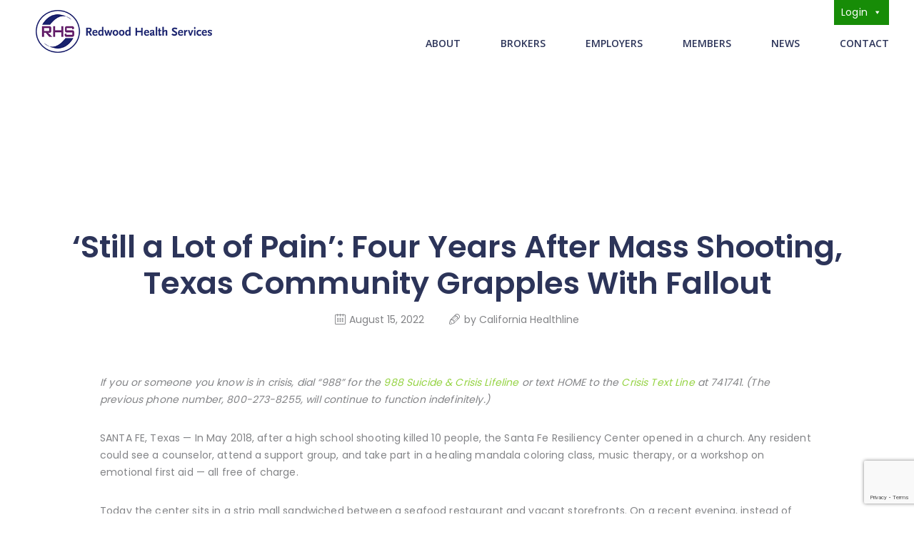

--- FILE ---
content_type: text/html; charset=UTF-8
request_url: https://rhs.org/news/mental-health/still-a-lot-of-pain-four-years-after-mass-shooting-texas-community-grapples-with-fallout/
body_size: 18753
content:
<!DOCTYPE html>
<html lang="en" class="no-js scheme_default">
<head>
	<title>‘Still a Lot of Pain’: Four Years After Mass Shooting, Texas Community Grapples With Fallout &#8211; Redwood Health Services</title>
<meta name='robots' content='max-image-preview:large' />
		<meta charset="UTF-8">
		<meta name="viewport" content="width=device-width, initial-scale=1, maximum-scale=1">
		<meta name="format-detection" content="telephone=no">
		<link rel="profile" href="//gmpg.org/xfn/11">
		<link rel="pingback" href="https://rhs.org/xmlrpc.php">
		<link rel='dns-prefetch' href='//fonts.googleapis.com' />
<link rel='dns-prefetch' href='//s.w.org' />
<link rel="alternate" type="application/rss+xml" title="Redwood Health Services &raquo; Feed" href="https://rhs.org/feed/" />
<link rel="alternate" type="application/rss+xml" title="Redwood Health Services &raquo; Comments Feed" href="https://rhs.org/comments/feed/" />
<link rel="alternate" type="application/rss+xml" title="Redwood Health Services &raquo; ‘Still a Lot of Pain’: Four Years After Mass Shooting, Texas Community Grapples With Fallout Comments Feed" href="https://rhs.org/news/mental-health/still-a-lot-of-pain-four-years-after-mass-shooting-texas-community-grapples-with-fallout/feed/" />
<script type="text/javascript">
window._wpemojiSettings = {"baseUrl":"https:\/\/s.w.org\/images\/core\/emoji\/14.0.0\/72x72\/","ext":".png","svgUrl":"https:\/\/s.w.org\/images\/core\/emoji\/14.0.0\/svg\/","svgExt":".svg","source":{"concatemoji":"https:\/\/rhs.org\/wp-includes\/js\/wp-emoji-release.min.js?ver=6.0.11"}};
/*! This file is auto-generated */
!function(e,a,t){var n,r,o,i=a.createElement("canvas"),p=i.getContext&&i.getContext("2d");function s(e,t){var a=String.fromCharCode,e=(p.clearRect(0,0,i.width,i.height),p.fillText(a.apply(this,e),0,0),i.toDataURL());return p.clearRect(0,0,i.width,i.height),p.fillText(a.apply(this,t),0,0),e===i.toDataURL()}function c(e){var t=a.createElement("script");t.src=e,t.defer=t.type="text/javascript",a.getElementsByTagName("head")[0].appendChild(t)}for(o=Array("flag","emoji"),t.supports={everything:!0,everythingExceptFlag:!0},r=0;r<o.length;r++)t.supports[o[r]]=function(e){if(!p||!p.fillText)return!1;switch(p.textBaseline="top",p.font="600 32px Arial",e){case"flag":return s([127987,65039,8205,9895,65039],[127987,65039,8203,9895,65039])?!1:!s([55356,56826,55356,56819],[55356,56826,8203,55356,56819])&&!s([55356,57332,56128,56423,56128,56418,56128,56421,56128,56430,56128,56423,56128,56447],[55356,57332,8203,56128,56423,8203,56128,56418,8203,56128,56421,8203,56128,56430,8203,56128,56423,8203,56128,56447]);case"emoji":return!s([129777,127995,8205,129778,127999],[129777,127995,8203,129778,127999])}return!1}(o[r]),t.supports.everything=t.supports.everything&&t.supports[o[r]],"flag"!==o[r]&&(t.supports.everythingExceptFlag=t.supports.everythingExceptFlag&&t.supports[o[r]]);t.supports.everythingExceptFlag=t.supports.everythingExceptFlag&&!t.supports.flag,t.DOMReady=!1,t.readyCallback=function(){t.DOMReady=!0},t.supports.everything||(n=function(){t.readyCallback()},a.addEventListener?(a.addEventListener("DOMContentLoaded",n,!1),e.addEventListener("load",n,!1)):(e.attachEvent("onload",n),a.attachEvent("onreadystatechange",function(){"complete"===a.readyState&&t.readyCallback()})),(e=t.source||{}).concatemoji?c(e.concatemoji):e.wpemoji&&e.twemoji&&(c(e.twemoji),c(e.wpemoji)))}(window,document,window._wpemojiSettings);
</script>
<style type="text/css">
img.wp-smiley,
img.emoji {
	display: inline !important;
	border: none !important;
	box-shadow: none !important;
	height: 1em !important;
	width: 1em !important;
	margin: 0 0.07em !important;
	vertical-align: -0.1em !important;
	background: none !important;
	padding: 0 !important;
}
</style>
	<link property="stylesheet" rel='stylesheet' id='vc_extensions_cqbundle_adminicon-css'  href='https://rhs.org/wp-content/plugins/vc-extensions-bundle/css/admin_icon.css?ver=6.0.11' type='text/css' media='all' />
<link property="stylesheet" rel='stylesheet' id='wp-block-library-css'  href='https://rhs.org/wp-includes/css/dist/block-library/style.min.css?ver=6.0.11' type='text/css' media='all' />
<link property="stylesheet" rel='stylesheet' id='tablepresstable-buildindexcss-css'  href='https://rhs.org/wp-content/plugins/tablepress/blocks/table/build/index.css?ver=6.0.11' type='text/css' media='all' />
<style id='global-styles-inline-css' type='text/css'>
body{--wp--preset--color--black: #000000;--wp--preset--color--cyan-bluish-gray: #abb8c3;--wp--preset--color--white: #ffffff;--wp--preset--color--pale-pink: #f78da7;--wp--preset--color--vivid-red: #cf2e2e;--wp--preset--color--luminous-vivid-orange: #ff6900;--wp--preset--color--luminous-vivid-amber: #fcb900;--wp--preset--color--light-green-cyan: #7bdcb5;--wp--preset--color--vivid-green-cyan: #00d084;--wp--preset--color--pale-cyan-blue: #8ed1fc;--wp--preset--color--vivid-cyan-blue: #0693e3;--wp--preset--color--vivid-purple: #9b51e0;--wp--preset--gradient--vivid-cyan-blue-to-vivid-purple: linear-gradient(135deg,rgba(6,147,227,1) 0%,rgb(155,81,224) 100%);--wp--preset--gradient--light-green-cyan-to-vivid-green-cyan: linear-gradient(135deg,rgb(122,220,180) 0%,rgb(0,208,130) 100%);--wp--preset--gradient--luminous-vivid-amber-to-luminous-vivid-orange: linear-gradient(135deg,rgba(252,185,0,1) 0%,rgba(255,105,0,1) 100%);--wp--preset--gradient--luminous-vivid-orange-to-vivid-red: linear-gradient(135deg,rgba(255,105,0,1) 0%,rgb(207,46,46) 100%);--wp--preset--gradient--very-light-gray-to-cyan-bluish-gray: linear-gradient(135deg,rgb(238,238,238) 0%,rgb(169,184,195) 100%);--wp--preset--gradient--cool-to-warm-spectrum: linear-gradient(135deg,rgb(74,234,220) 0%,rgb(151,120,209) 20%,rgb(207,42,186) 40%,rgb(238,44,130) 60%,rgb(251,105,98) 80%,rgb(254,248,76) 100%);--wp--preset--gradient--blush-light-purple: linear-gradient(135deg,rgb(255,206,236) 0%,rgb(152,150,240) 100%);--wp--preset--gradient--blush-bordeaux: linear-gradient(135deg,rgb(254,205,165) 0%,rgb(254,45,45) 50%,rgb(107,0,62) 100%);--wp--preset--gradient--luminous-dusk: linear-gradient(135deg,rgb(255,203,112) 0%,rgb(199,81,192) 50%,rgb(65,88,208) 100%);--wp--preset--gradient--pale-ocean: linear-gradient(135deg,rgb(255,245,203) 0%,rgb(182,227,212) 50%,rgb(51,167,181) 100%);--wp--preset--gradient--electric-grass: linear-gradient(135deg,rgb(202,248,128) 0%,rgb(113,206,126) 100%);--wp--preset--gradient--midnight: linear-gradient(135deg,rgb(2,3,129) 0%,rgb(40,116,252) 100%);--wp--preset--duotone--dark-grayscale: url('#wp-duotone-dark-grayscale');--wp--preset--duotone--grayscale: url('#wp-duotone-grayscale');--wp--preset--duotone--purple-yellow: url('#wp-duotone-purple-yellow');--wp--preset--duotone--blue-red: url('#wp-duotone-blue-red');--wp--preset--duotone--midnight: url('#wp-duotone-midnight');--wp--preset--duotone--magenta-yellow: url('#wp-duotone-magenta-yellow');--wp--preset--duotone--purple-green: url('#wp-duotone-purple-green');--wp--preset--duotone--blue-orange: url('#wp-duotone-blue-orange');--wp--preset--font-size--small: 13px;--wp--preset--font-size--medium: 20px;--wp--preset--font-size--large: 36px;--wp--preset--font-size--x-large: 42px;}.has-black-color{color: var(--wp--preset--color--black) !important;}.has-cyan-bluish-gray-color{color: var(--wp--preset--color--cyan-bluish-gray) !important;}.has-white-color{color: var(--wp--preset--color--white) !important;}.has-pale-pink-color{color: var(--wp--preset--color--pale-pink) !important;}.has-vivid-red-color{color: var(--wp--preset--color--vivid-red) !important;}.has-luminous-vivid-orange-color{color: var(--wp--preset--color--luminous-vivid-orange) !important;}.has-luminous-vivid-amber-color{color: var(--wp--preset--color--luminous-vivid-amber) !important;}.has-light-green-cyan-color{color: var(--wp--preset--color--light-green-cyan) !important;}.has-vivid-green-cyan-color{color: var(--wp--preset--color--vivid-green-cyan) !important;}.has-pale-cyan-blue-color{color: var(--wp--preset--color--pale-cyan-blue) !important;}.has-vivid-cyan-blue-color{color: var(--wp--preset--color--vivid-cyan-blue) !important;}.has-vivid-purple-color{color: var(--wp--preset--color--vivid-purple) !important;}.has-black-background-color{background-color: var(--wp--preset--color--black) !important;}.has-cyan-bluish-gray-background-color{background-color: var(--wp--preset--color--cyan-bluish-gray) !important;}.has-white-background-color{background-color: var(--wp--preset--color--white) !important;}.has-pale-pink-background-color{background-color: var(--wp--preset--color--pale-pink) !important;}.has-vivid-red-background-color{background-color: var(--wp--preset--color--vivid-red) !important;}.has-luminous-vivid-orange-background-color{background-color: var(--wp--preset--color--luminous-vivid-orange) !important;}.has-luminous-vivid-amber-background-color{background-color: var(--wp--preset--color--luminous-vivid-amber) !important;}.has-light-green-cyan-background-color{background-color: var(--wp--preset--color--light-green-cyan) !important;}.has-vivid-green-cyan-background-color{background-color: var(--wp--preset--color--vivid-green-cyan) !important;}.has-pale-cyan-blue-background-color{background-color: var(--wp--preset--color--pale-cyan-blue) !important;}.has-vivid-cyan-blue-background-color{background-color: var(--wp--preset--color--vivid-cyan-blue) !important;}.has-vivid-purple-background-color{background-color: var(--wp--preset--color--vivid-purple) !important;}.has-black-border-color{border-color: var(--wp--preset--color--black) !important;}.has-cyan-bluish-gray-border-color{border-color: var(--wp--preset--color--cyan-bluish-gray) !important;}.has-white-border-color{border-color: var(--wp--preset--color--white) !important;}.has-pale-pink-border-color{border-color: var(--wp--preset--color--pale-pink) !important;}.has-vivid-red-border-color{border-color: var(--wp--preset--color--vivid-red) !important;}.has-luminous-vivid-orange-border-color{border-color: var(--wp--preset--color--luminous-vivid-orange) !important;}.has-luminous-vivid-amber-border-color{border-color: var(--wp--preset--color--luminous-vivid-amber) !important;}.has-light-green-cyan-border-color{border-color: var(--wp--preset--color--light-green-cyan) !important;}.has-vivid-green-cyan-border-color{border-color: var(--wp--preset--color--vivid-green-cyan) !important;}.has-pale-cyan-blue-border-color{border-color: var(--wp--preset--color--pale-cyan-blue) !important;}.has-vivid-cyan-blue-border-color{border-color: var(--wp--preset--color--vivid-cyan-blue) !important;}.has-vivid-purple-border-color{border-color: var(--wp--preset--color--vivid-purple) !important;}.has-vivid-cyan-blue-to-vivid-purple-gradient-background{background: var(--wp--preset--gradient--vivid-cyan-blue-to-vivid-purple) !important;}.has-light-green-cyan-to-vivid-green-cyan-gradient-background{background: var(--wp--preset--gradient--light-green-cyan-to-vivid-green-cyan) !important;}.has-luminous-vivid-amber-to-luminous-vivid-orange-gradient-background{background: var(--wp--preset--gradient--luminous-vivid-amber-to-luminous-vivid-orange) !important;}.has-luminous-vivid-orange-to-vivid-red-gradient-background{background: var(--wp--preset--gradient--luminous-vivid-orange-to-vivid-red) !important;}.has-very-light-gray-to-cyan-bluish-gray-gradient-background{background: var(--wp--preset--gradient--very-light-gray-to-cyan-bluish-gray) !important;}.has-cool-to-warm-spectrum-gradient-background{background: var(--wp--preset--gradient--cool-to-warm-spectrum) !important;}.has-blush-light-purple-gradient-background{background: var(--wp--preset--gradient--blush-light-purple) !important;}.has-blush-bordeaux-gradient-background{background: var(--wp--preset--gradient--blush-bordeaux) !important;}.has-luminous-dusk-gradient-background{background: var(--wp--preset--gradient--luminous-dusk) !important;}.has-pale-ocean-gradient-background{background: var(--wp--preset--gradient--pale-ocean) !important;}.has-electric-grass-gradient-background{background: var(--wp--preset--gradient--electric-grass) !important;}.has-midnight-gradient-background{background: var(--wp--preset--gradient--midnight) !important;}.has-small-font-size{font-size: var(--wp--preset--font-size--small) !important;}.has-medium-font-size{font-size: var(--wp--preset--font-size--medium) !important;}.has-large-font-size{font-size: var(--wp--preset--font-size--large) !important;}.has-x-large-font-size{font-size: var(--wp--preset--font-size--x-large) !important;}
</style>
<link property="stylesheet" rel='stylesheet' id='contact-form-7-css'  href='https://rhs.org/wp-content/plugins/contact-form-7/includes/css/styles.css?ver=5.7.7' type='text/css' media='all' />
<link property="stylesheet" rel='stylesheet' id='esg-plugin-settings-css'  href='https://rhs.org/wp-content/plugins/essential-grid/public/assets/css/settings.css?ver=3.0.13' type='text/css' media='all' />
<link property="stylesheet" rel='stylesheet' id='tp-fontello-css'  href='https://rhs.org/wp-content/plugins/essential-grid/public/assets/font/fontello/css/fontello.css?ver=3.0.13' type='text/css' media='all' />
<link property="stylesheet" rel='stylesheet' id='trx_addons-icons-css'  href='https://rhs.org/wp-content/plugins/trx_addons/css/font-icons/css/trx_addons_icons-embedded.css?ver=6.0.11' type='text/css' media='all' />
<link property="stylesheet" rel='stylesheet' id='swiperslider-css'  href='https://rhs.org/wp-content/plugins/trx_addons/js/swiper/swiper.css' type='text/css' media='all' />
<link property="stylesheet" rel='stylesheet' id='magnific-popup-css'  href='https://rhs.org/wp-content/plugins/trx_addons/js/magnific/magnific-popup.css' type='text/css' media='all' />
<link property="stylesheet" rel='stylesheet' id='trx_addons-css'  href='https://rhs.org/wp-content/plugins/trx_addons/css/trx_addons.css' type='text/css' media='all' />
<link property="stylesheet" rel='stylesheet' id='trx_addons-animation-css'  href='https://rhs.org/wp-content/plugins/trx_addons/css/trx_addons.animation.css?ver=6.0.11' type='text/css' media='all' />
<link property="stylesheet" rel='stylesheet' id='trx_socials-icons-css'  href='https://rhs.org/wp-content/plugins/trx_socials/assets/css/font_icons/css/trx_socials_icons.css' type='text/css' media='all' />
<link property="stylesheet" rel='stylesheet' id='trx_socials-widget_instagram-css'  href='https://rhs.org/wp-content/plugins/trx_socials/widgets/instagram/instagram.css' type='text/css' media='all' />
<link property="stylesheet" rel='stylesheet' id='megamenu-css'  href='https://rhs.org/wp-content/uploads/maxmegamenu/style.css?ver=76b8ae' type='text/css' media='all' />
<link property="stylesheet" rel='stylesheet' id='dashicons-css'  href='https://rhs.org/wp-includes/css/dashicons.min.css?ver=6.0.11' type='text/css' media='all' />
<link property="stylesheet" rel='stylesheet' id='tablepress-default-css'  href='https://rhs.org/wp-content/plugins/tablepress/css/build/default.css?ver=2.4.4' type='text/css' media='all' />
<link property="stylesheet" rel='stylesheet' id='wpgdprc-front-css-css'  href='https://rhs.org/wp-content/plugins/wp-gdpr-compliance/Assets/css/front.css?ver=1706529473' type='text/css' media='all' />
<style id='wpgdprc-front-css-inline-css' type='text/css'>
:root{--wp-gdpr--bar--background-color: #000000;--wp-gdpr--bar--color: #ffffff;--wp-gdpr--button--background-color: #000000;--wp-gdpr--button--background-color--darken: #000000;--wp-gdpr--button--color: #ffffff;}
</style>
<link property="stylesheet" rel='stylesheet' id='insugroup-font-Montserrat-css'  href='https://rhs.org/wp-content/themes/insugroup/css/font-face/Montserrat/stylesheet.css?ver=6.0.11' type='text/css' media='all' />
<link property="stylesheet" rel='stylesheet' id='insugroup-font-google_fonts-css'  href='https://fonts.googleapis.com/css?family=Poppins%3A300%2C400%2C500%2C600%2C700%7COpen+Sans%3A300%2C400%2C600%2C700%2C800&#038;subset=latin%2Clatin-ext&#038;ver=6.0.11' type='text/css' media='all' />
<link property="stylesheet" rel='stylesheet' id='fontello-style-css'  href='https://rhs.org/wp-content/themes/insugroup/css/fontello/css/fontello-embedded.css?ver=6.0.11' type='text/css' media='all' />
<link property="stylesheet" rel='stylesheet' id='insugroup-main-css'  href='https://rhs.org/wp-content/themes/insugroup/style.css' type='text/css' media='all' />
<style id='insugroup-main-inline-css' type='text/css'>
.post-navigation .nav-previous a .nav-arrow { background-color: rgba(128,128,128,0.05); border-color:rgba(128,128,128,0.1); }.post-navigation .nav-next a .nav-arrow { background-color: rgba(128,128,128,0.05); border-color:rgba(128,128,128,0.1); }
</style>
<link property="stylesheet" rel='stylesheet' id='insugroup-styles-css'  href='https://rhs.org/wp-content/themes/insugroup/css/__styles.css?ver=6.0.11' type='text/css' media='all' />
<link property="stylesheet" rel='stylesheet' id='insugroup-colors-css'  href='https://rhs.org/wp-content/themes/insugroup/css/__colors.css?ver=6.0.11' type='text/css' media='all' />
<link property="stylesheet" rel='stylesheet' id='mediaelement-css'  href='https://rhs.org/wp-includes/js/mediaelement/mediaelementplayer-legacy.min.css?ver=4.2.16' type='text/css' media='all' />
<link property="stylesheet" rel='stylesheet' id='wp-mediaelement-css'  href='https://rhs.org/wp-includes/js/mediaelement/wp-mediaelement.min.css?ver=6.0.11' type='text/css' media='all' />
<link property="stylesheet" rel='stylesheet' id='insugroup-responsive-css'  href='https://rhs.org/wp-content/themes/insugroup/css/responsive.css?ver=6.0.11' type='text/css' media='all' />
<script type='text/javascript' src='https://rhs.org/wp-includes/js/jquery/jquery.min.js?ver=3.6.0' id='jquery-core-js'></script>
<script type='text/javascript' src='https://rhs.org/wp-includes/js/jquery/jquery-migrate.min.js?ver=3.3.2' id='jquery-migrate-js'></script>
<script type='text/javascript' id='wpgdprc-front-js-js-extra'>
/* <![CDATA[ */
var wpgdprcFront = {"ajaxUrl":"https:\/\/rhs.org\/wp-admin\/admin-ajax.php","ajaxNonce":"af6358126f","ajaxArg":"security","pluginPrefix":"wpgdprc","blogId":"1","isMultiSite":"","locale":"en","showSignUpModal":"","showFormModal":"","cookieName":"wpgdprc-consent","consentVersion":"","path":"\/","prefix":"wpgdprc"};
/* ]]> */
</script>
<script type='text/javascript' src='https://rhs.org/wp-content/plugins/wp-gdpr-compliance/Assets/js/front.min.js?ver=1706529473' id='wpgdprc-front-js-js'></script>
<link rel="https://api.w.org/" href="https://rhs.org/wp-json/" /><link rel="alternate" type="application/json" href="https://rhs.org/wp-json/wp/v2/posts/2392" /><link rel="EditURI" type="application/rsd+xml" title="RSD" href="https://rhs.org/xmlrpc.php?rsd" />
<link rel="wlwmanifest" type="application/wlwmanifest+xml" href="https://rhs.org/wp-includes/wlwmanifest.xml" /> 
<meta name="generator" content="WordPress 6.0.11" />
<link rel="canonical" href="https://rhs.org/news/mental-health/still-a-lot-of-pain-four-years-after-mass-shooting-texas-community-grapples-with-fallout/" />
<link rel='shortlink' href='https://rhs.org/?p=2392' />
<link rel="alternate" type="application/json+oembed" href="https://rhs.org/wp-json/oembed/1.0/embed?url=https%3A%2F%2Frhs.org%2Fnews%2Fmental-health%2Fstill-a-lot-of-pain-four-years-after-mass-shooting-texas-community-grapples-with-fallout%2F" />
<link rel="alternate" type="text/xml+oembed" href="https://rhs.org/wp-json/oembed/1.0/embed?url=https%3A%2F%2Frhs.org%2Fnews%2Fmental-health%2Fstill-a-lot-of-pain-four-years-after-mass-shooting-texas-community-grapples-with-fallout%2F&#038;format=xml" />
<meta name="generator" content="Powered by WPBakery Page Builder - drag and drop page builder for WordPress."/>
<meta name="generator" content="Powered by Slider Revolution 6.5.12 - responsive, Mobile-Friendly Slider Plugin for WordPress with comfortable drag and drop interface." />
<link rel="icon" href="https://rhs.org/wp-content/uploads/2022/02/cropped-RHSFavicon_v4-32x32.png" sizes="32x32" />
<link rel="icon" href="https://rhs.org/wp-content/uploads/2022/02/cropped-RHSFavicon_v4-192x192.png" sizes="192x192" />
<link rel="apple-touch-icon" href="https://rhs.org/wp-content/uploads/2022/02/cropped-RHSFavicon_v4-180x180.png" />
<meta name="msapplication-TileImage" content="https://rhs.org/wp-content/uploads/2022/02/cropped-RHSFavicon_v4-270x270.png" />
<script>function setREVStartSize(e){
			//window.requestAnimationFrame(function() {
				window.RSIW = window.RSIW===undefined ? window.innerWidth : window.RSIW;
				window.RSIH = window.RSIH===undefined ? window.innerHeight : window.RSIH;
				try {
					var pw = document.getElementById(e.c).parentNode.offsetWidth,
						newh;
					pw = pw===0 || isNaN(pw) ? window.RSIW : pw;
					e.tabw = e.tabw===undefined ? 0 : parseInt(e.tabw);
					e.thumbw = e.thumbw===undefined ? 0 : parseInt(e.thumbw);
					e.tabh = e.tabh===undefined ? 0 : parseInt(e.tabh);
					e.thumbh = e.thumbh===undefined ? 0 : parseInt(e.thumbh);
					e.tabhide = e.tabhide===undefined ? 0 : parseInt(e.tabhide);
					e.thumbhide = e.thumbhide===undefined ? 0 : parseInt(e.thumbhide);
					e.mh = e.mh===undefined || e.mh=="" || e.mh==="auto" ? 0 : parseInt(e.mh,0);
					if(e.layout==="fullscreen" || e.l==="fullscreen")
						newh = Math.max(e.mh,window.RSIH);
					else{
						e.gw = Array.isArray(e.gw) ? e.gw : [e.gw];
						for (var i in e.rl) if (e.gw[i]===undefined || e.gw[i]===0) e.gw[i] = e.gw[i-1];
						e.gh = e.el===undefined || e.el==="" || (Array.isArray(e.el) && e.el.length==0)? e.gh : e.el;
						e.gh = Array.isArray(e.gh) ? e.gh : [e.gh];
						for (var i in e.rl) if (e.gh[i]===undefined || e.gh[i]===0) e.gh[i] = e.gh[i-1];
											
						var nl = new Array(e.rl.length),
							ix = 0,
							sl;
						e.tabw = e.tabhide>=pw ? 0 : e.tabw;
						e.thumbw = e.thumbhide>=pw ? 0 : e.thumbw;
						e.tabh = e.tabhide>=pw ? 0 : e.tabh;
						e.thumbh = e.thumbhide>=pw ? 0 : e.thumbh;
						for (var i in e.rl) nl[i] = e.rl[i]<window.RSIW ? 0 : e.rl[i];
						sl = nl[0];
						for (var i in nl) if (sl>nl[i] && nl[i]>0) { sl = nl[i]; ix=i;}
						var m = pw>(e.gw[ix]+e.tabw+e.thumbw) ? 1 : (pw-(e.tabw+e.thumbw)) / (e.gw[ix]);
						newh =  (e.gh[ix] * m) + (e.tabh + e.thumbh);
					}
					var el = document.getElementById(e.c);
					if (el!==null && el) el.style.height = newh+"px";
					el = document.getElementById(e.c+"_wrapper");
					if (el!==null && el) {
						el.style.height = newh+"px";
						el.style.display = "block";
					}
				} catch(e){
					console.log("Failure at Presize of Slider:" + e)
				}
			//});
		  };</script>
		<style type="text/css" id="wp-custom-css">
			html .sc_title {
    display: flex;
    flex-direction: column;
}
html .sc_title .sc_item_subtitle {
    order: 2;
}

		</style>
		<noscript><style> .wpb_animate_when_almost_visible { opacity: 1; }</style></noscript><style type="text/css" id="trx_addons-inline-styles-inline-css">.vc_custom_1645030853733{margin-left: 50px !important;}.vc_custom_1645030839055{margin-right: 10px !important;}.vc_custom_1485956007959{padding-right: 10% !important;padding-bottom: 45px !important;padding-left: 10% !important;background-color: #ffffff !important;}.vc_custom_1485950629455{background-image: url(https://rhs.org/wp-content/uploads/2017/01/bg-quote.jpg?id=1141) !important;background-position: center !important;background-repeat: no-repeat !important;background-size: cover !important;}</style><style type="text/css">/** Mega Menu CSS: fs **/</style>
</head>

<body class="post-template-default single single-post postid-2392 single-format-standard mega-menu-max-mega-menu-1 body_tag scheme_default blog_mode_post body_style_wide is_single sidebar_hide expand_content header_style_header-custom-940 header_position_default menu_style_top no_layout wpb-js-composer js-comp-ver-6.8.0 vc_responsive">

	<svg xmlns="http://www.w3.org/2000/svg" viewBox="0 0 0 0" width="0" height="0" focusable="false" role="none" style="visibility: hidden; position: absolute; left: -9999px; overflow: hidden;" ><defs><filter id="wp-duotone-dark-grayscale"><feColorMatrix color-interpolation-filters="sRGB" type="matrix" values=" .299 .587 .114 0 0 .299 .587 .114 0 0 .299 .587 .114 0 0 .299 .587 .114 0 0 " /><feComponentTransfer color-interpolation-filters="sRGB" ><feFuncR type="table" tableValues="0 0.49803921568627" /><feFuncG type="table" tableValues="0 0.49803921568627" /><feFuncB type="table" tableValues="0 0.49803921568627" /><feFuncA type="table" tableValues="1 1" /></feComponentTransfer><feComposite in2="SourceGraphic" operator="in" /></filter></defs></svg><svg xmlns="http://www.w3.org/2000/svg" viewBox="0 0 0 0" width="0" height="0" focusable="false" role="none" style="visibility: hidden; position: absolute; left: -9999px; overflow: hidden;" ><defs><filter id="wp-duotone-grayscale"><feColorMatrix color-interpolation-filters="sRGB" type="matrix" values=" .299 .587 .114 0 0 .299 .587 .114 0 0 .299 .587 .114 0 0 .299 .587 .114 0 0 " /><feComponentTransfer color-interpolation-filters="sRGB" ><feFuncR type="table" tableValues="0 1" /><feFuncG type="table" tableValues="0 1" /><feFuncB type="table" tableValues="0 1" /><feFuncA type="table" tableValues="1 1" /></feComponentTransfer><feComposite in2="SourceGraphic" operator="in" /></filter></defs></svg><svg xmlns="http://www.w3.org/2000/svg" viewBox="0 0 0 0" width="0" height="0" focusable="false" role="none" style="visibility: hidden; position: absolute; left: -9999px; overflow: hidden;" ><defs><filter id="wp-duotone-purple-yellow"><feColorMatrix color-interpolation-filters="sRGB" type="matrix" values=" .299 .587 .114 0 0 .299 .587 .114 0 0 .299 .587 .114 0 0 .299 .587 .114 0 0 " /><feComponentTransfer color-interpolation-filters="sRGB" ><feFuncR type="table" tableValues="0.54901960784314 0.98823529411765" /><feFuncG type="table" tableValues="0 1" /><feFuncB type="table" tableValues="0.71764705882353 0.25490196078431" /><feFuncA type="table" tableValues="1 1" /></feComponentTransfer><feComposite in2="SourceGraphic" operator="in" /></filter></defs></svg><svg xmlns="http://www.w3.org/2000/svg" viewBox="0 0 0 0" width="0" height="0" focusable="false" role="none" style="visibility: hidden; position: absolute; left: -9999px; overflow: hidden;" ><defs><filter id="wp-duotone-blue-red"><feColorMatrix color-interpolation-filters="sRGB" type="matrix" values=" .299 .587 .114 0 0 .299 .587 .114 0 0 .299 .587 .114 0 0 .299 .587 .114 0 0 " /><feComponentTransfer color-interpolation-filters="sRGB" ><feFuncR type="table" tableValues="0 1" /><feFuncG type="table" tableValues="0 0.27843137254902" /><feFuncB type="table" tableValues="0.5921568627451 0.27843137254902" /><feFuncA type="table" tableValues="1 1" /></feComponentTransfer><feComposite in2="SourceGraphic" operator="in" /></filter></defs></svg><svg xmlns="http://www.w3.org/2000/svg" viewBox="0 0 0 0" width="0" height="0" focusable="false" role="none" style="visibility: hidden; position: absolute; left: -9999px; overflow: hidden;" ><defs><filter id="wp-duotone-midnight"><feColorMatrix color-interpolation-filters="sRGB" type="matrix" values=" .299 .587 .114 0 0 .299 .587 .114 0 0 .299 .587 .114 0 0 .299 .587 .114 0 0 " /><feComponentTransfer color-interpolation-filters="sRGB" ><feFuncR type="table" tableValues="0 0" /><feFuncG type="table" tableValues="0 0.64705882352941" /><feFuncB type="table" tableValues="0 1" /><feFuncA type="table" tableValues="1 1" /></feComponentTransfer><feComposite in2="SourceGraphic" operator="in" /></filter></defs></svg><svg xmlns="http://www.w3.org/2000/svg" viewBox="0 0 0 0" width="0" height="0" focusable="false" role="none" style="visibility: hidden; position: absolute; left: -9999px; overflow: hidden;" ><defs><filter id="wp-duotone-magenta-yellow"><feColorMatrix color-interpolation-filters="sRGB" type="matrix" values=" .299 .587 .114 0 0 .299 .587 .114 0 0 .299 .587 .114 0 0 .299 .587 .114 0 0 " /><feComponentTransfer color-interpolation-filters="sRGB" ><feFuncR type="table" tableValues="0.78039215686275 1" /><feFuncG type="table" tableValues="0 0.94901960784314" /><feFuncB type="table" tableValues="0.35294117647059 0.47058823529412" /><feFuncA type="table" tableValues="1 1" /></feComponentTransfer><feComposite in2="SourceGraphic" operator="in" /></filter></defs></svg><svg xmlns="http://www.w3.org/2000/svg" viewBox="0 0 0 0" width="0" height="0" focusable="false" role="none" style="visibility: hidden; position: absolute; left: -9999px; overflow: hidden;" ><defs><filter id="wp-duotone-purple-green"><feColorMatrix color-interpolation-filters="sRGB" type="matrix" values=" .299 .587 .114 0 0 .299 .587 .114 0 0 .299 .587 .114 0 0 .299 .587 .114 0 0 " /><feComponentTransfer color-interpolation-filters="sRGB" ><feFuncR type="table" tableValues="0.65098039215686 0.40392156862745" /><feFuncG type="table" tableValues="0 1" /><feFuncB type="table" tableValues="0.44705882352941 0.4" /><feFuncA type="table" tableValues="1 1" /></feComponentTransfer><feComposite in2="SourceGraphic" operator="in" /></filter></defs></svg><svg xmlns="http://www.w3.org/2000/svg" viewBox="0 0 0 0" width="0" height="0" focusable="false" role="none" style="visibility: hidden; position: absolute; left: -9999px; overflow: hidden;" ><defs><filter id="wp-duotone-blue-orange"><feColorMatrix color-interpolation-filters="sRGB" type="matrix" values=" .299 .587 .114 0 0 .299 .587 .114 0 0 .299 .587 .114 0 0 .299 .587 .114 0 0 " /><feComponentTransfer color-interpolation-filters="sRGB" ><feFuncR type="table" tableValues="0.098039215686275 1" /><feFuncG type="table" tableValues="0 0.66274509803922" /><feFuncB type="table" tableValues="0.84705882352941 0.41960784313725" /><feFuncA type="table" tableValues="1 1" /></feComponentTransfer><feComposite in2="SourceGraphic" operator="in" /></filter></defs></svg>
	
	<div class="body_wrap">

		<div class="page_wrap">

			<header class="top_panel top_panel_custom top_panel_custom_2267 without_bg_image scheme_default"><div class="vc_row wpb_row vc_row-fluid vc_row-o-equal-height vc_row-o-content-top vc_row-flex sc_layouts_row_fixed"><div class="wpb_column vc_column_container vc_col-sm-4 sc_layouts_column sc_layouts_column_align_left sc_layouts_column_icons_position_left"><div class="vc_column-inner vc_custom_1645030853733"><div class="wpb_wrapper"><div class="vc_empty_space  height_tiny"   style="height: 32px"><span class="vc_empty_space_inner"></span></div><div class="sc_layouts_item"><a href="https://rhs.org/" id="sc_layouts_logo_1691527881" class="sc_layouts_logo sc_layouts_logo_default logo-big"><img class="logo_image" src="https://rhs.org/wp-content/uploads/2017/01/RHS-LOGO-400.png" alt="" width="400" height="97"></a><!-- /.sc_layouts_logo --></div><div class="vc_empty_space"   style="height: 1px"><span class="vc_empty_space_inner"></span></div><div class="sc_layouts_item"><div id="sc_layouts_menu_979935891" class="sc_layouts_iconed_text sc_layouts_menu_mobile_button sc_layouts_menu_mobile_button_burger without_menu">
		<a class="sc_layouts_item_link sc_layouts_iconed_text_link" href="#">
			<span class="sc_layouts_item_icon sc_layouts_iconed_text_icon trx_addons_icon-menu"></span>
		</a>
	</div></div></div></div></div><div class="wpb_column vc_column_container vc_col-sm-8 sc_layouts_column sc_layouts_column_align_right sc_layouts_column_icons_position_left"><div class="vc_column-inner"><div class="wpb_wrapper"><div class="vc_row wpb_row vc_inner vc_row-fluid vc_custom_1645030839055 vc_row-o-content-top vc_row-flex"><div class="wpb_column vc_column_container vc_col-sm-12 sc_layouts_column_icons_position_left"><div class="vc_column-inner"><div class="wpb_wrapper"><div class="sc_layouts_item sc_layouts_hide_on_mobile"><nav id="sc_layouts_menu_858139665" class="sc_layouts_menu sc_layouts_menu_default menu_hover_fade hide_on_mobile" data-animation-in="fadeIn" data-animation-out="fadeOut"><div id="mega-menu-wrap-max_mega_menu_1" class="mega-menu-wrap"><div class="mega-menu-toggle"><div class="mega-toggle-blocks-left"></div><div class="mega-toggle-blocks-center"></div><div class="mega-toggle-blocks-right"><div class='mega-toggle-block mega-menu-toggle-animated-block mega-toggle-block-0' id='mega-toggle-block-0'><button aria-label="Toggle Menu" class="mega-toggle-animated mega-toggle-animated-slider" type="button" aria-expanded="false">
                  <span class="mega-toggle-animated-box">
                    <span class="mega-toggle-animated-inner"></span>
                  </span>
                </button></div></div></div><ul id="mega-menu-max_mega_menu_1" class="mega-menu max-mega-menu mega-menu-horizontal mega-no-js" data-event="hover_intent" data-effect="fade_up" data-effect-speed="200" data-effect-mobile="disabled" data-effect-speed-mobile="0" data-mobile-force-width="false" data-second-click="go" data-document-click="collapse" data-vertical-behaviour="standard" data-breakpoint="768" data-unbind="true" data-mobile-state="collapse_all" data-mobile-direction="vertical" data-hover-intent-timeout="300" data-hover-intent-interval="100"><li class="mega-menu-item mega-menu-item-type-custom mega-menu-item-object-custom mega-menu-item-has-children mega-menu-megamenu mega-menu-grid mega-align-bottom-right mega-menu-grid mega-close-after-click mega-menu-item-1438" id="mega-menu-item-1438"><a class="mega-menu-link" href="#" aria-expanded="false" tabindex="0">Login<span class="mega-indicator" aria-hidden="true"></span></a>
<ul class="mega-sub-menu" role='presentation'><li class="mega-menu-row" id="mega-menu-1438-0">
	<ul class="mega-sub-menu" style='--columns:12' role='presentation'><li class="mega-menu-column mega-menu-columns-12-of-12" style="--columns:12; --span:12" id="mega-menu-1438-0-0">
		<ul class="mega-sub-menu"><li class="mega-menu-item mega-menu-item-type-post_type mega-menu-item-object-page mega-menu-item-has-children mega-menu-item-1560" id="mega-menu-item-1560"><a class="mega-menu-link" href="https://rhs.org/broker/">Brokers<span class="mega-indicator" aria-hidden="true"></span></a>
			<ul class="mega-sub-menu"><li class="mega-menu-item mega-menu-item-type-custom mega-menu-item-object-custom mega-menu-item-1445" id="mega-menu-item-1445"><a class="mega-menu-link" href="/rhs-mastercard-sign-in">RHS Benefits Card (Mastercard)</a></li><li class="mega-menu-item mega-menu-item-type-custom mega-menu-item-object-custom mega-menu-item-1446" id="mega-menu-item-1446"><a class="mega-menu-link" href="/yellow-card-sign-in">Secondary Card (Yellow Card)</a></li></ul>
</li><li class="mega-menu-item mega-menu-item-type-custom mega-menu-item-object-custom mega-menu-item-has-children mega-menu-item-1448" id="mega-menu-item-1448"><a class="mega-menu-link" href="#">Employers<span class="mega-indicator" aria-hidden="true"></span></a>
			<ul class="mega-sub-menu"><li class="mega-menu-item mega-menu-item-type-custom mega-menu-item-object-custom mega-menu-item-1449" id="mega-menu-item-1449"><a class="mega-menu-link" href="/rhs-mastercard-sign-in">RHS Benefits Card (Mastercard)</a></li><li class="mega-menu-item mega-menu-item-type-custom mega-menu-item-object-custom mega-menu-item-1450" id="mega-menu-item-1450"><a class="mega-menu-link" href="/yellow-card-sign-in">Secondary Card (Yellow Card)</a></li></ul>
</li><li class="mega-menu-item mega-menu-item-type-custom mega-menu-item-object-custom mega-menu-item-has-children mega-menu-item-1451" id="mega-menu-item-1451"><a class="mega-menu-link" href="#">Members<span class="mega-indicator" aria-hidden="true"></span></a>
			<ul class="mega-sub-menu"><li class="mega-menu-item mega-menu-item-type-custom mega-menu-item-object-custom mega-menu-item-1452" id="mega-menu-item-1452"><a class="mega-menu-link" href="/rhs-mastercard-sign-in">RHS Benefits Card (Mastercard)</a></li><li class="mega-menu-item mega-menu-item-type-custom mega-menu-item-object-custom mega-menu-item-1453" id="mega-menu-item-1453"><a class="mega-menu-link" href="/yellow-card-sign-in">Secondary Card (Yellow Card)</a></li></ul>
</li></ul>
</li></ul>
</li></ul>
</li></ul></div></nav><!-- /.sc_layouts_menu --></div></div></div></div></div><div class="sc_layouts_item sc_layouts_hide_on_mobile"><nav id="sc_layouts_menu_1172889691" class="sc_layouts_menu sc_layouts_menu_default menu_hover_fade hide_on_mobile" data-animation-in="fadeInUpSmall" data-animation-out="fadeOutDownSmall"><ul id="menu-main-menu" class="sc_layouts_menu_nav"><li id="menu-item-24" class="menu-item menu-item-type-post_type menu-item-object-page menu-item-24"><a href="https://rhs.org/about-us-overview/"><span>About</span></a></li><li id="menu-item-1561" class="menu-item menu-item-type-post_type menu-item-object-page menu-item-has-children menu-item-1561"><a href="https://rhs.org/broker/"><span>Brokers</span></a>
<ul class="sub-menu"><li id="menu-item-1604" class="menu-item menu-item-type-post_type menu-item-object-page menu-item-1604"><a href="https://rhs.org/broker/fsas/"><span>FSAs</span></a></li><li id="menu-item-1617" class="menu-item menu-item-type-post_type menu-item-object-page menu-item-1617"><a href="https://rhs.org/broker/hras/"><span>HRAs</span></a></li><li id="menu-item-1674" class="menu-item menu-item-type-post_type menu-item-object-page menu-item-1674"><a href="https://rhs.org/broker/premium-only-plan-pop/"><span>Premium Only Plan (POP)</span></a></li><li id="menu-item-1673" class="menu-item menu-item-type-post_type menu-item-object-page menu-item-1673"><a href="https://rhs.org/broker/dental-and-vision/"><span>Dental and Vision</span></a></li><li id="menu-item-1687" class="menu-item menu-item-type-post_type menu-item-object-page menu-item-1687"><a href="https://rhs.org/broker/transportation-plans/"><span>Transportation Plans</span></a></li><li id="menu-item-1840" class="menu-item menu-item-type-post_type menu-item-object-page menu-item-1840"><a href="https://rhs.org/forms/"><span>Forms/Information</span></a></li><li id="menu-item-2401" class="menu-item menu-item-type-custom menu-item-object-custom menu-item-2401"><a href="/broker/#sign-in"><span>Card Logins</span></a></li></ul>
</li><li id="menu-item-1569" class="menu-item menu-item-type-post_type menu-item-object-page menu-item-has-children menu-item-1569"><a href="https://rhs.org/employers/"><span>Employers</span></a>
<ul class="sub-menu"><li id="menu-item-1699" class="menu-item menu-item-type-post_type menu-item-object-page menu-item-1699"><a href="https://rhs.org/employers/fsas/"><span>FSAs</span></a></li><li id="menu-item-1705" class="menu-item menu-item-type-post_type menu-item-object-page menu-item-1705"><a href="https://rhs.org/employers/hras/"><span>HRAs</span></a></li><li id="menu-item-1710" class="menu-item menu-item-type-post_type menu-item-object-page menu-item-1710"><a href="https://rhs.org/employers/premium-only-plan-pop/"><span>Premium Only Plan (POP)</span></a></li><li id="menu-item-1714" class="menu-item menu-item-type-post_type menu-item-object-page menu-item-1714"><a href="https://rhs.org/employers/dental-and-vision/"><span>Dental and Vision</span></a></li><li id="menu-item-1719" class="menu-item menu-item-type-post_type menu-item-object-page menu-item-1719"><a href="https://rhs.org/employers/transportation-plans/"><span>Transportation Plans</span></a></li><li id="menu-item-1839" class="menu-item menu-item-type-post_type menu-item-object-page menu-item-1839"><a href="https://rhs.org/forms/"><span>Forms/Information</span></a></li><li id="menu-item-2402" class="menu-item menu-item-type-custom menu-item-object-custom menu-item-2402"><a href="/employers/#sign-in"><span>Card Logins</span></a></li></ul>
</li><li id="menu-item-1572" class="menu-item menu-item-type-post_type menu-item-object-page menu-item-has-children menu-item-1572"><a href="https://rhs.org/members/"><span>Members</span></a>
<ul class="sub-menu"><li id="menu-item-1789" class="menu-item menu-item-type-post_type menu-item-object-page menu-item-1789"><a href="https://rhs.org/members/member-benefit-plans-that-save-you-money/"><span>Member Benefit</span></a></li><li id="menu-item-1800" class="menu-item menu-item-type-post_type menu-item-object-page menu-item-1800"><a href="https://rhs.org/members/employee-access-to-account-balances-and-claims-information/"><span>Employee Access</span></a></li><li id="menu-item-1815" class="menu-item menu-item-type-post_type menu-item-object-page menu-item-1815"><a href="https://rhs.org/members/fsas/"><span>FSAs</span></a></li><li id="menu-item-2686" class="menu-item menu-item-type-post_type menu-item-object-page menu-item-2686"><a href="https://rhs.org/members/dental-and-vision/"><span>Dental and Vision</span></a></li><li id="menu-item-1722" class="menu-item menu-item-type-post_type menu-item-object-page menu-item-1722"><a href="https://rhs.org/members/transportation-plans/"><span>Transportation Plans</span></a></li><li id="menu-item-1838" class="menu-item menu-item-type-post_type menu-item-object-page menu-item-1838"><a href="https://rhs.org/forms/"><span>Forms/Information</span></a></li><li id="menu-item-2403" class="menu-item menu-item-type-custom menu-item-object-custom menu-item-2403"><a href="/members/#sign-in"><span>Card Logins</span></a></li></ul>
</li><li id="menu-item-2263" class="menu-item menu-item-type-taxonomy menu-item-object-category current-post-ancestor menu-item-2263"><a href="https://rhs.org/category/news/"><span>News</span></a></li><li id="menu-item-27" class="menu-item menu-item-type-post_type menu-item-object-page menu-item-27"><a href="https://rhs.org/contacts/"><span>Contact</span></a></li></ul></nav><!-- /.sc_layouts_menu --></div><div class="sc_layouts_item sc_layouts_hide_on_mobile"><div  id="sc_socials_902264593" 
	class="hide_on_mobile sc_socials sc_socials_default sc_align_default"><div class="socials_wrap"></div><!-- /.socials_wrap --></div><!-- /.sc_socials --></div></div></div></div></div><div class="vc_row wpb_row vc_row-fluid sc_layouts_row sc_layouts_row_type_normal sc_layouts_hide_on_frontpage"><div class="wpb_column vc_column_container vc_col-sm-12 sc_layouts_column sc_layouts_column_align_center sc_layouts_column_icons_position_left"><div class="vc_column-inner"><div class="wpb_wrapper"><div id="sc_content_661605071"
		class="sc_content sc_content_default"><div class="sc_content_container"><h1 style="color: #ffffff;text-align: center;font-family:Open Sans;font-weight:600;font-style:normal" class="vc_custom_heading" >Latest News</h1></div></div><!-- /.sc_content --></div></div></div></div></header><div class="menu_mobile_overlay"></div>
<div class="menu_mobile menu_mobile_fullscreen scheme_dark">
	<div class="menu_mobile_inner">
		<a class="menu_mobile_close icon-cancel"></a><a class="sc_layouts_logo" href="https://rhs.org/"><span class="logo_text">Redwood Health Services</span><span class="logo_slogan">Medical Benefit Plans</span></a><nav class="menu_mobile_nav_area"><ul id="menu_mobile" class=" menu_mobile_nav"><li id="menu_mobile-item-1574" class="menu-item menu-item-type-post_type menu-item-object-page menu-item-1574"><a href="https://rhs.org/about-us-overview/"><span>About Us</span></a></li><li id="menu_mobile-item-1575" class="menu-item menu-item-type-post_type menu-item-object-page menu-item-has-children menu-item-1575"><a href="https://rhs.org/broker/"><span>Brokers</span></a>
<ul class="sub-menu"><li id="menu_mobile-item-1842" class="menu-item menu-item-type-post_type menu-item-object-page menu-item-1842"><a href="https://rhs.org/broker/fsas/"><span>FSAs</span></a></li><li id="menu_mobile-item-1843" class="menu-item menu-item-type-post_type menu-item-object-page menu-item-1843"><a href="https://rhs.org/broker/hras/"><span>HRAs</span></a></li><li id="menu_mobile-item-1844" class="menu-item menu-item-type-post_type menu-item-object-page menu-item-1844"><a href="https://rhs.org/broker/premium-only-plan-pop/"><span>Premium Only Plan (POP)</span></a></li><li id="menu_mobile-item-1841" class="menu-item menu-item-type-post_type menu-item-object-page menu-item-1841"><a href="https://rhs.org/broker/dental-and-vision/"><span>Dental and Vision</span></a></li><li id="menu_mobile-item-1845" class="menu-item menu-item-type-post_type menu-item-object-page menu-item-1845"><a href="https://rhs.org/broker/transportation-plans/"><span>Transportation Plans</span></a></li><li id="menu_mobile-item-1846" class="menu-item menu-item-type-post_type menu-item-object-page menu-item-1846"><a href="https://rhs.org/forms/"><span>Forms/Information</span></a></li></ul>
</li><li id="menu_mobile-item-1577" class="menu-item menu-item-type-post_type menu-item-object-page menu-item-has-children menu-item-1577"><a href="https://rhs.org/employers/"><span>Employers</span></a>
<ul class="sub-menu"><li id="menu_mobile-item-1848" class="menu-item menu-item-type-post_type menu-item-object-page menu-item-1848"><a href="https://rhs.org/employers/fsas/"><span>FSAs</span></a></li><li id="menu_mobile-item-1849" class="menu-item menu-item-type-post_type menu-item-object-page menu-item-1849"><a href="https://rhs.org/employers/hras/"><span>HRAs</span></a></li><li id="menu_mobile-item-1850" class="menu-item menu-item-type-post_type menu-item-object-page menu-item-1850"><a href="https://rhs.org/employers/premium-only-plan-pop/"><span>Premium Only Plan (POP)</span></a></li><li id="menu_mobile-item-1847" class="menu-item menu-item-type-post_type menu-item-object-page menu-item-1847"><a href="https://rhs.org/employers/dental-and-vision/"><span>Dental and Vision</span></a></li><li id="menu_mobile-item-1851" class="menu-item menu-item-type-post_type menu-item-object-page menu-item-1851"><a href="https://rhs.org/employers/transportation-plans/"><span>Transportation Plans</span></a></li><li id="menu_mobile-item-1852" class="menu-item menu-item-type-post_type menu-item-object-page menu-item-1852"><a href="https://rhs.org/forms/"><span>Forms/Information</span></a></li></ul>
</li><li id="menu_mobile-item-1578" class="menu-item menu-item-type-post_type menu-item-object-page menu-item-has-children menu-item-1578"><a href="https://rhs.org/members/"><span>Members</span></a>
<ul class="sub-menu"><li id="menu_mobile-item-1856" class="menu-item menu-item-type-post_type menu-item-object-page menu-item-1856"><a href="https://rhs.org/members/member-benefit-plans-that-save-you-money/"><span>Member Benefit Plans That Save You Money</span></a></li><li id="menu_mobile-item-1854" class="menu-item menu-item-type-post_type menu-item-object-page menu-item-1854"><a href="https://rhs.org/members/employee-access-to-account-balances-and-claims-information/"><span>Employee Access to Account Balances and Claims Information</span></a></li><li id="menu_mobile-item-1855" class="menu-item menu-item-type-post_type menu-item-object-page menu-item-1855"><a href="https://rhs.org/members/fsas/"><span>FSAs</span></a></li><li id="menu_mobile-item-2684" class="menu-item menu-item-type-post_type menu-item-object-page menu-item-2684"><a href="https://rhs.org/members/dental-and-vision/"><span>Dental and Vision</span></a></li><li id="menu_mobile-item-1857" class="menu-item menu-item-type-post_type menu-item-object-page menu-item-1857"><a href="https://rhs.org/members/transportation-plans/"><span>Transportation Plans</span></a></li><li id="menu_mobile-item-1853" class="menu-item menu-item-type-post_type menu-item-object-page menu-item-1853"><a href="https://rhs.org/forms/"><span>Forms/Information</span></a></li></ul>
</li><li id="menu_mobile-item-2264" class="menu-item menu-item-type-taxonomy menu-item-object-category current-post-ancestor menu-item-2264"><a href="https://rhs.org/category/news/"><span>News</span></a></li><li id="menu_mobile-item-1576" class="menu-item menu-item-type-post_type menu-item-object-page menu-item-1576"><a href="https://rhs.org/contacts/"><span>Contacts</span></a></li></ul></nav><div class="search_wrap search_style_normal search_mobile">
	<div class="search_form_wrap">
		<form role="search" method="get" class="search_form" action="https://rhs.org/">
			<input type="text" class="search_field" placeholder="Search" value="" name="s">
			<button type="submit" class="search_submit trx_addons_icon-search"></button>
					</form>
	</div>
	</div>	</div>
</div>

			<div class="page_content_wrap scheme_default">

                                <div class="post_header entry-header">
                <h2 class="post_title entry-title">‘Still a Lot of Pain’: Four Years After Mass Shooting, Texas Community Grapples With Fallout</h2><div class="post_meta">					<span class="post_meta_item post_date"><a href="https://rhs.org/news/mental-health/still-a-lot-of-pain-four-years-after-mass-shooting-texas-community-grapples-with-fallout/">August 15, 2022</a></span>
					                <span class="post_meta_item post_author">
                    by 				    <a rel="author" href="https://rhs.org/author/california-healthline/">
					California Healthline				    </a>
                </span>
				</div><!-- .post_meta -->                </div><!-- .post_header -->
                
								<div class="content_wrap">
				
									

					<div class="content">
										

<article id="post-2392" class="post_item_single post_type_post post_format_ itemscope post-2392 post type-post status-publish format-standard hentry category-mental-health"		itemscope itemtype="//schema.org/BlogPosting">
		<div class="post_content entry-content" itemprop="articleBody">
		<div>
<p><em>If you or someone you know is in crisis, dial “988” for the <a href="https://988lifeline.org/">988 Suicide &amp; Crisis Lifeline</a> or text HOME to the <a href="https://www.crisistextline.org/">Crisis Text Line</a> at 741741. (The previous phone number, 800-273-8255, will continue to function indefinitely.)</em></p>
<p>SANTA FE, Texas — In May 2018, after a high school shooting killed 10 people, the Santa Fe Resiliency Center opened in a church. Any resident could see a counselor, attend a support group, and take part in a healing mandala coloring class, music therapy, or a workshop on emotional first aid — all free of charge.</p>
<p>Today the center sits in a strip mall sandwiched between a seafood restaurant and vacant storefronts. On a recent evening, instead of patients filling the waiting room, counselors saw clients over video from their offices. The center looks empty but, according to therapists, the need is still there.</p>
<p>“There is still a lot of pain,” said Jacquelyn Poteet, a chatty therapist who runs the center. About 186 people see counselors every month, but she said far more people probably need the services in the city of nearly 13,000 people. “A lot of people don’t even realize they’ve got trauma.”</p>
<p>Recently, she said, a former high school student had contemplated suicide. It was a “really close call,” she said. “We’re not out of the woods.”</p>
<p>In the past four years, millions of dollars for mental health services has flooded this city, which feels remote even though it is only 6 miles off the highway connecting Houston and Galveston. But the lesson of Santa Fe, in a year in which the U.S. has averaged <a href="https://www.washingtonpost.com/nation/2022/06/02/mass-shootings-in-2022/">more than one mass shooting</a> a day, is that even time and money haven’t healed the deep, lingering grief that is unique to such events. Santa Fe, like communities across the country, has been forever changed.</p>
<p>Most locals agree that four years after the unthinkable occurred, Santa Fe is still reeling from those <a href="https://www.usatoday.com/story/news/2018/05/19/texas-school-shooting-timeline-how-30-minute-attack-unfolded/625913002/">30 minutes</a> between the 17-year-old gunman’s opening shots and his surrender to police. And they are still grappling with everything that came after — the school board fights, the City Hall turnover, the shooter’s delayed trial, and even conflict over the mental health offerings provided in response.</p>
<p>The lasting trauma here serves as a cautionary tale for residents of Highland Park, Illinois; Uvalde, Texas; Buffalo, New York — and everywhere else affected by such violence. Santa Fe’s experience reveals both the importance and the challenge of building mental health resources quickly and sustainably, especially in communities that lacked resources before the traumatizing event.</p>
<p>Before the shooting, few therapists worked directly in Santa Fe. And like other small communities in rural America, it’s a place where many are skeptical of therapists, either not realizing they need the help or simply preferring to ignore the pain. Four years later, Santa Fe is still mired in grief, just as the federal funding that helped establish its local mental health infrastructure recedes.</p>
<p>After the shooting, the state created the <a href="https://tcmhcc.utsystem.edu/">Texas Child Mental Health Care Consortium</a>, which includes <a href="https://tcmhcc.utsystem.edu/tchatt/">a program</a> that helps schools connect children to mental health specialists virtually within two weeks. But that program has been rolled out to 40% of the state’s student population so far — and it had not reached Uvalde before its May school shooting.</p>
<p>“In light of Uvalde, there is a desire to make these programs fully statewide,” said Dr. <a href="https://www.utsystem.edu/offices/health-affairs/vice-chancellor-health-affairs-and-chief-medical-officer">David Lakey</a>, presiding officer of the consortium and vice chancellor for health affairs at the University of Texas System.</p>
<p>In June, Republican Gov. Greg Abbott announced <a href="https://gov.texas.gov/news/post/governor-abbott-announces-5-million-investment-to-establish-long-term-family-resiliency-center-in-uvalde-county">Texas would spend $5 million for a resiliency center </a>in Uvalde. That city, too, previously had few mental health services. Eight years ago, Congress began funding <a href="https://www.samhsa.gov/section-223">community behavioral health clinics</a>, but they have been slow to spread across the country. A new <a href="https://www.samhsa.gov/newsroom/press-announcements/20220324/hhs-announces-increase-funding-community-behavioral-health-clinics">federal effort</a> aims to expand them further.</p>
<p>Communities that have experienced mass shootings illustrate the long-term reach of such trauma. In 2019, six years after Jeremy Richman’s daughter, Avielle, was killed in the Sandy Hook Elementary School shooting, <a href="https://www.courant.com/breaking-news/hc-br-jeremy-richman-death-suicide-20190327-jwbzqmkjjfh7bjfdheii34wpkq-story.html">he took his own life</a>. Later that year, <a href="https://www.usatoday.com/story/news/nation/2019/06/14/columbine-survivor-coroner-says-austin-eubanks-died-drug-overdose/1455288001/">Columbine shooting survivor Austin Eubanks died of a heroin overdose at age 37</a>, two decades after he was wounded and his best friend was killed.</p>
<p>After a shooting, people would ideally have access to services through several routes: their primary care doctor, specialists in <a href="https://www.apa.org/ptsd-guideline/treatments/eye-movement-reprocessing">eye movement desensitization and reprocessing</a> therapy, and even residential treatment programs, said Dr. <a href="https://profiles.stanford.edu/shaili-jain">Shaili Jain</a>, an expert in post-traumatic stress disorder and trauma at Stanford University. “What is the future going to be for children who survive these massive traumatic events if they don’t get the mental health help they need?” she said.</p>
<p>Following the Santa Fe shooting in 2018, “everyone was scrambling” to organize the mental health response, said Deedra Van Ness, whose daughter witnessed the attack. Santa Fe officials and mental health groups applied for grants through the federal <a href="https://nnedv.org/content/victims-of-crime-act/">Victims of Crime Act</a> Fund, which draws money from criminal fines, forfeited bonds, and other federal court fees. The city set up the resiliency center in a Methodist church that the Red Cross had used for initial crisis operations because it was one of the few buildings with space in the sprawling community.</p>
<p>Van Ness’ daughter, <a href="https://www.texasmonthly.com/news-politics/santa-fe-high-school-shooting-two-years-later/">Isabelle Laymance</a>, had spent 30 minutes locked in an art room supply closet, which the shooter fired into, killing several teens. Van Ness sent Laymance, now 19, to a teen PTSD specialist in nearby Clear Lake City for nine months, which cost as much as $300 a month with insurance, before moving her to the resiliency center. There she was referred to the Trauma and Grief Center at Texas Children’s Hospital. Her visits were free but her psychiatric medication cost about $20 a month.</p>
<p>Van Ness said her daughter would experience hours-long panic attacks at school, the same one where the shooting occurred. She was absent for more than 100 days during her sophomore year. At one point, Van Ness said, she and her family were going to the resiliency center daily to attend family counseling and use other services.</p>
<p>Flo Rice, a substitute teacher injured in the Santa Fe shooting, was able to connect immediately with a counselor from the Galveston Family Service Center who showed up one day in her hospital room. For years she called, texted, and saw her free of charge. But Rice is forever changed. She can’t be near a school or go to restaurants. She can’t sleep without medication.</p>
<p>“PTSD, for me, it’s lifelong,” Rice said.</p>
<p>The state has given $7 million to service providers, the city, and the school district through the federal crime victims’ fund in response to the shooting, according to the governor’s office. Still, the amounts have decreased every year, with some groups no longer receiving funds, according to state records.</p>
<p>The city doesn’t have the budget to fund such programs itself, Santa Fe Mayor Bill Pittman said.</p>
<p>The paucity of resources is representative of the larger mental health care gaps in the state, said Greg Hansch, executive director of the Texas chapter of the <a href="https://namitexas.org/">National Alliance on Mental Illness</a>. Unlike most states, Texas didn’t expand eligibility for Medicaid, the federal-state program for low-income Americans that is the single-largest payer of mental health services in the country. And the state, like many others, has a severe shortage of mental health care workers. More than half of Texas’ population lives in areas with a shortage of mental health care professionals, <a href="https://www.kff.org/other/state-indicator/mental-health-care-health-professional-shortage-areas-hpsas/?currentTimeframe=0&amp;sortModel=%7B%22colId%22:%22Location%22,%22sort%22:%22asc%22%7D">according to KFF</a>.</p>
<p>The Santa Fe community is torn between forgetting and grieving. Memorials to the eight students and two teachers killed dot this city. An 8-foot-tall empty aluminum chair stands in front of the high school. Ten white crosses are planted in the grass next to the Maranatha Christian Center. Green-and-black benches made from recycled plastic lids sit at the library and the therapeutic garden behind City Hall.</p>
<p>The long-term emotional toll remains visible, too, according to Poteet. Many students left for college but came home after a year. Marriages fell apart. Kids turned to alcohol or drugs.</p>
<p>“The town is still very angry,” said Mandy Jordan, whose son has survivor’s guilt because he was late to school the day of the shooting. She and her family eventually moved away from Santa Fe. “It’s in the air almost.”</p>
<p>So far, though, no suicides linked to the shooting have occurred. “It’s by the grace of God that has not happened,” Poteet said.</p>
<p>Reagan Gaona, 20, credits a therapist for helping to save her life. Gaona was finishing her sophomore year when her boyfriend, Chris Stone, was killed at the school. It took three therapists to find the right fit. Now, on one side of Gaona’s left forearm, she has a tattoo of a rose alongside the date of the shooting, May 18, 2018, and on the other side butterflies with semicolons as bodies, signifying mental health awareness and suicide prevention. It represents “that I am flying out of my depression and that I am growing my wings,” she said. “That I am beautiful.”</p>
<p>Gaona has regular panic attacks and anxiety-related muscle spasms. She attended college in Kansas for a year on a softball scholarship before moving back to the area. She feels better, but said she also “feels empty.”</p>
<p>The shooting also derailed Laymance’s plans. She had intended to go to college on a bowling scholarship to study interior design.</p>
<p>But PTSD has been a major obstacle. She suffers from short-term memory loss. When she went to orientation at a junior college, she felt unsafe hearing about Texas’ open-carry policy on campus. She wants to go — and study psychology — but for now, she’s working as an assistant manager at Sonic, a fast-food restaurant.</p>
<p>Van Ness said the person her daughter was that day died. Her daughter is working on trying to figure out who she is now.</p>
<p>“We’re just as proud of her progress as we would’ve been with pretty much any decision she chose,” Van Ness said, “as long as she continues to choose life.”</p>
<p><em><em>This story was produced by <a href="https://khn.org/about-us">KHN</a> (Kaiser Health News), a national newsroom that produces in-depth journalism about health issues. Together with Policy Analysis and Polling, KHN is one of the three major operating programs at <a href="https://www.kff.org/about-us/">KFF</a> (Kaiser Family Foundation). KFF is an endowed nonprofit organization providing information on health issues to the nation.</em></em></p>
<p><a href="https://khn.org/about-us">KHN</a> (Kaiser Health News) is a national newsroom that produces in-depth journalism about health issues. Together with Policy Analysis and Polling, KHN is one of the three major operating programs at <a href="https://www.kff.org/about-us/">KFF</a> (Kaiser Family Foundation). KFF is an endowed nonprofit organization providing information on health issues to the nation.</p>
<h3>USE OUR CONTENT</h3>
<p>This story can be republished for free (<a href="https://californiahealthline.org/news/article/few-community-health-centers-serving-poor-brings-big-surpluses/view/republish/">details</a>).</p>
</div>
				<div class="post_meta post_meta_single"><div class="post_meta_item post_share">Share: <div class="socials_wrap socials_share socials_size_tiny socials_type_block socials_dir_horizontal"><span class="social_items"><span class="social_item social_item_popup"><a href="https://twitter.com/intent/tweet?text=%E2%80%98Still+a+Lot+of+Pain%E2%80%99%3A+Four+Years+After+Mass+Shooting%2C+Texas+Community+Grapples+With+Fallout&#038;url=https%3A%2F%2Frhs.org%2Fnews%2Fmental-health%2Fstill-a-lot-of-pain-four-years-after-mass-shooting-texas-community-grapples-with-fallout%2F" class="social_icons social_twitter" data-link="https://twitter.com/intent/tweet?text=%E2%80%98Still+a+Lot+of+Pain%E2%80%99%3A+Four+Years+After+Mass+Shooting%2C+Texas+Community+Grapples+With+Fallout&#038;url=https%3A%2F%2Frhs.org%2Fnews%2Fmental-health%2Fstill-a-lot-of-pain-four-years-after-mass-shooting-texas-community-grapples-with-fallout%2F" data-count="twitter"><span class="trx_addons_icon-twitter"></span></a></span><span class="social_item social_item_popup"><a href="http://www.facebook.com/sharer.php?u=https%3A%2F%2Frhs.org%2Fnews%2Fmental-health%2Fstill-a-lot-of-pain-four-years-after-mass-shooting-texas-community-grapples-with-fallout%2F" class="social_icons social_facebook" data-link="http://www.facebook.com/sharer.php?u=https%3A%2F%2Frhs.org%2Fnews%2Fmental-health%2Fstill-a-lot-of-pain-four-years-after-mass-shooting-texas-community-grapples-with-fallout%2F" data-count="facebook"><span class="trx_addons_icon-facebook"></span></a></span><span class="social_item social_item_popup"><a href="http://www.tumblr.com/share?v=3&#038;u=https%3A%2F%2Frhs.org%2Fnews%2Fmental-health%2Fstill-a-lot-of-pain-four-years-after-mass-shooting-texas-community-grapples-with-fallout%2F&#038;t=%E2%80%98Still+a+Lot+of+Pain%E2%80%99%3A+Four+Years+After+Mass+Shooting%2C+Texas+Community+Grapples+With+Fallout&#038;s=Santa+Fe%2C+Texas%2C+was+a+mental+health+care+desert+until+a+17-year-old+gunman+killed+10+people+at+the+local+high+school+in+2018.+Now+the+city%2C+which+sits+between+Houston+and+Galveston%2C+has+a+resiliency+center%2C+where+anyone+affected+by+the+shooting+can+get+free+counseling.+But+even+with+an+influx+of+mental+health+care%2C+the+community+struggles+with+the+aftermath." class="social_icons social_tumblr" data-link="http://www.tumblr.com/share?v=3&#038;u=https%3A%2F%2Frhs.org%2Fnews%2Fmental-health%2Fstill-a-lot-of-pain-four-years-after-mass-shooting-texas-community-grapples-with-fallout%2F&#038;t=%E2%80%98Still+a+Lot+of+Pain%E2%80%99%3A+Four+Years+After+Mass+Shooting%2C+Texas+Community+Grapples+With+Fallout&#038;s=Santa+Fe%2C+Texas%2C+was+a+mental+health+care+desert+until+a+17-year-old+gunman+killed+10+people+at+the+local+high+school+in+2018.+Now+the+city%2C+which+sits+between+Houston+and+Galveston%2C+has+a+resiliency+center%2C+where+anyone+affected+by+the+shooting+can+get+free+counseling.+But+even+with+an+influx+of+mental+health+care%2C+the+community+struggles+with+the+aftermath." data-count="tumblr"><span class="trx_addons_icon-tumblr"></span></a></span><span class="social_item social_item_popup"><a href="mailto:test@test.test" class="social_icons social_mail" data-link="mailto:test@test.test" data-count="mail"><span class="trx_addons_icon-mail"></span></a></span></span></div></div>				</div>
					</div><!-- .entry-content -->

	</article>
				
					</div><!-- </.content> -->

					</div><!-- </.content_wrap> -->			</div><!-- </.page_content_wrap> -->

			<footer class="footer_wrap footer_default scheme_dark">
	 
<div class="footer_copyright_wrap scheme_">
	<div class="footer_copyright_inner">
		<div class="content_wrap">
			<div class="copyright_text">Redwood Health Services © 2026. All rights reserved. Terms of use and Privacy Policy</div>
		</div>
	</div>
</div>
</footer><!-- /.footer_wrap -->

		</div><!-- /.page_wrap -->
        
	</div><!-- /.body_wrap -->

	
		<script>
			window.RS_MODULES = window.RS_MODULES || {};
			window.RS_MODULES.modules = window.RS_MODULES.modules || {};
			window.RS_MODULES.waiting = window.RS_MODULES.waiting || [];
			window.RS_MODULES.defered = true;
			window.RS_MODULES.moduleWaiting = window.RS_MODULES.moduleWaiting || {};
			window.RS_MODULES.type = 'compiled';
		</script>
				<script>
			var ajaxRevslider;
			function rsCustomAjaxContentLoadingFunction() {
				// CUSTOM AJAX CONTENT LOADING FUNCTION
				ajaxRevslider = function(obj) {
				
					// obj.type : Post Type
					// obj.id : ID of Content to Load
					// obj.aspectratio : The Aspect Ratio of the Container / Media
					// obj.selector : The Container Selector where the Content of Ajax will be injected. It is done via the Essential Grid on Return of Content
					
					var content	= '';
					var data	= {
						action:			'revslider_ajax_call_front',
						client_action:	'get_slider_html',
						token:			'94b91cdff9',
						type:			obj.type,
						id:				obj.id,
						aspectratio:	obj.aspectratio
					};
					
					// SYNC AJAX REQUEST
					jQuery.ajax({
						type:		'post',
						url:		'https://rhs.org/wp-admin/admin-ajax.php',
						dataType:	'json',
						data:		data,
						async:		false,
						success:	function(ret, textStatus, XMLHttpRequest) {
							if(ret.success == true)
								content = ret.data;								
						},
						error:		function(e) {
							console.log(e);
						}
					});
					
					 // FIRST RETURN THE CONTENT WHEN IT IS LOADED !!
					 return content;						 
				};
				
				// CUSTOM AJAX FUNCTION TO REMOVE THE SLIDER
				var ajaxRemoveRevslider = function(obj) {
					return jQuery(obj.selector + ' .rev_slider').revkill();
				};


				// EXTEND THE AJAX CONTENT LOADING TYPES WITH TYPE AND FUNCTION				
				if (jQuery.fn.tpessential !== undefined) 					
					if(typeof(jQuery.fn.tpessential.defaults) !== 'undefined') 
						jQuery.fn.tpessential.defaults.ajaxTypes.push({type: 'revslider', func: ajaxRevslider, killfunc: ajaxRemoveRevslider, openAnimationSpeed: 0.3});   
						// type:  Name of the Post to load via Ajax into the Essential Grid Ajax Container
						// func: the Function Name which is Called once the Item with the Post Type has been clicked
						// killfunc: function to kill in case the Ajax Window going to be removed (before Remove function !
						// openAnimationSpeed: how quick the Ajax Content window should be animated (default is 0.3)					
			}
			
			var rsCustomAjaxContent_Once = false
			if (document.readyState === "loading") 
				document.addEventListener('readystatechange',function(){
					if ((document.readyState === "interactive" || document.readyState === "complete") && !rsCustomAjaxContent_Once) {
						rsCustomAjaxContent_Once = true;
						rsCustomAjaxContentLoadingFunction();
					}
				});
			else {
				rsCustomAjaxContent_Once = true;
				rsCustomAjaxContentLoadingFunction();
			}					
		</script>
		<!-- Post/page views count increment -->
<script type="text/javascript">
	jQuery(document).on('action.ready_trx_addons', function() {
		if (!TRX_ADDONS_STORAGE['post_views_counter_inited']) {
			TRX_ADDONS_STORAGE['post_views_counter_inited'] = true;
			setTimeout(function() {
				jQuery.post(TRX_ADDONS_STORAGE['ajax_url'], {
					action: 'post_counter',
					nonce: TRX_ADDONS_STORAGE['ajax_nonce'],
					post_id: 2392,
					views: 1
				}).done(function(response) {
					var rez = {};
					try {
						rez = JSON.parse(response);
					} catch (e) {
						rez = { error: TRX_ADDONS_STORAGE['ajax_error'] };
						console.log(response);
					}
					if (rez.error === '') {
						jQuery('.post_counters_single .post_counters_views .post_counters_number').html(rez.counter);
					}
				});
			}, 10);
		}
	});
</script><link property="stylesheet" rel='stylesheet' id='js_composer_front-css'  href='https://rhs.org/wp-content/plugins/js_composer/assets/css/js_composer.min.css?ver=6.8.0' type='text/css' media='all' />
<link property="stylesheet" rel='stylesheet' id='vc_google_fonts_open_sans300300italicregularitalic600600italic700700italic800800italic-css'  href='https://fonts.googleapis.com/css?family=Open+Sans%3A300%2C300italic%2Cregular%2Citalic%2C600%2C600italic%2C700%2C700italic%2C800%2C800italic&#038;ver=6.8.0' type='text/css' media='all' />
<link property="stylesheet" rel='stylesheet' id='rs-plugin-settings-css'  href='https://rhs.org/wp-content/plugins/revslider/public/assets/css/rs6.css?ver=6.5.12' type='text/css' media='all' />
<style id='rs-plugin-settings-inline-css' type='text/css'>
#rs-demo-id {}
</style>
<script type='text/javascript' src='https://rhs.org/wp-content/plugins/contact-form-7/includes/swv/js/index.js?ver=5.7.7' id='swv-js'></script>
<script type='text/javascript' id='contact-form-7-js-extra'>
/* <![CDATA[ */
var wpcf7 = {"api":{"root":"https:\/\/rhs.org\/wp-json\/","namespace":"contact-form-7\/v1"}};
/* ]]> */
</script>
<script type='text/javascript' src='https://rhs.org/wp-content/plugins/contact-form-7/includes/js/index.js?ver=5.7.7' id='contact-form-7-js'></script>
<script type='text/javascript' src='https://rhs.org/wp-content/plugins/revslider/public/assets/js/rbtools.min.js?ver=6.5.12' defer async id='tp-tools-js'></script>
<script type='text/javascript' src='https://rhs.org/wp-content/plugins/revslider/public/assets/js/rs6.min.js?ver=6.5.12' defer async id='revmin-js'></script>
<script type='text/javascript' src='https://rhs.org/wp-content/plugins/trx_addons/js/swiper/swiper.jquery.min.js' id='swiperslider-js'></script>
<script type='text/javascript' src='https://rhs.org/wp-content/plugins/trx_addons/js/magnific/jquery.magnific-popup.min.js' id='magnific-popup-js'></script>
<script type='text/javascript' id='trx_addons-js-extra'>
/* <![CDATA[ */
var TRX_ADDONS_STORAGE = {"ajax_url":"https:\/\/rhs.org\/wp-admin\/admin-ajax.php","ajax_nonce":"1892b29d74","site_url":"https:\/\/rhs.org","vc_edit_mode":"0","popup_engine":"magnific","animate_inner_links":"0","user_logged_in":"0","email_mask":"^([a-zA-Z0-9_\\-]+\\.)*[a-zA-Z0-9_\\-]+@[a-z0-9_\\-]+(\\.[a-z0-9_\\-]+)*\\.[a-z]{2,6}$","msg_ajax_error":"Invalid server answer!","msg_magnific_loading":"Loading image","msg_magnific_error":"Error loading image","msg_error_like":"Error saving your like! Please, try again later.","msg_field_name_empty":"The name can't be empty","msg_field_email_empty":"Too short (or empty) email address","msg_field_email_not_valid":"Invalid email address","msg_field_text_empty":"The message text can't be empty","msg_search_error":"Search error! Try again later.","msg_send_complete":"Send message complete!","msg_send_error":"Transmit failed!","menu_cache":[],"login_via_ajax":"1","msg_login_empty":"The Login field can't be empty","msg_login_long":"The Login field is too long","msg_password_empty":"The password can't be empty and shorter then 4 characters","msg_password_long":"The password is too long","msg_login_success":"Login success! The page should be reloaded in 3 sec.","msg_login_error":"Login failed!","msg_not_agree":"Please, read and check 'Terms and Conditions'","msg_email_long":"E-mail address is too long","msg_email_not_valid":"E-mail address is invalid","msg_password_not_equal":"The passwords in both fields are not equal","msg_registration_success":"Registration success! Please log in!","msg_registration_error":"Registration failed!","scroll_to_anchor":"0","update_location_from_anchor":"0","msg_sc_googlemap_not_avail":"Googlemap service is not available","msg_sc_googlemap_geocoder_error":"Error while geocode address"};
/* ]]> */
</script>
<script type='text/javascript' src='https://rhs.org/wp-content/plugins/trx_addons/js/trx_addons.js' id='trx_addons-js'></script>
<script type='text/javascript' src='https://www.google.com/recaptcha/api.js?render=6LfSGUYjAAAAAKEVLAmUQBoChfWB0BxvjdnvZLf7&#038;ver=3.0' id='google-recaptcha-js'></script>
<script type='text/javascript' src='https://rhs.org/wp-includes/js/dist/vendor/regenerator-runtime.min.js?ver=0.13.9' id='regenerator-runtime-js'></script>
<script type='text/javascript' src='https://rhs.org/wp-includes/js/dist/vendor/wp-polyfill.min.js?ver=3.15.0' id='wp-polyfill-js'></script>
<script type='text/javascript' id='wpcf7-recaptcha-js-extra'>
/* <![CDATA[ */
var wpcf7_recaptcha = {"sitekey":"6LfSGUYjAAAAAKEVLAmUQBoChfWB0BxvjdnvZLf7","actions":{"homepage":"homepage","contactform":"contactform"}};
/* ]]> */
</script>
<script type='text/javascript' src='https://rhs.org/wp-content/plugins/contact-form-7/modules/recaptcha/index.js?ver=5.7.7' id='wpcf7-recaptcha-js'></script>
<script type='text/javascript' src='https://rhs.org/wp-includes/js/hoverIntent.min.js?ver=1.10.2' id='hoverIntent-js'></script>
<script type='text/javascript' src='https://rhs.org/wp-content/plugins/megamenu/js/maxmegamenu.js?ver=3.7' id='megamenu-js'></script>
<script type='text/javascript' src='https://rhs.org/wp-content/themes/insugroup/js/superfish.js' id='superfish-js'></script>
<script type='text/javascript' id='insugroup-init-js-extra'>
/* <![CDATA[ */
var INSUGROUP_STORAGE = {"ajax_url":"https:\/\/rhs.org\/wp-admin\/admin-ajax.php","ajax_nonce":"1892b29d74","site_url":"https:\/\/rhs.org","site_scheme":"scheme_default","user_logged_in":"","mobile_layout_width":"767","menu_side_stretch":"1","menu_side_icons":"1","background_video":"","use_mediaelements":"1","message_maxlength":"1000","admin_mode":"","email_mask":"^([a-zA-Z0-9_\\-]+\\.)*[a-zA-Z0-9_\\-]+@[a-z0-9_\\-]+(\\.[a-z0-9_\\-]+)*\\.[a-z]{2,6}$","strings":{"ajax_error":"Invalid server answer!","error_global":"Error data validation!","name_empty":"The name can&#039;t be empty","name_long":"Too long name","email_empty":"Too short (or empty) email address","email_long":"Too long email address","email_not_valid":"Invalid email address","text_empty":"The message text can&#039;t be empty","text_long":"Too long message text"},"alter_link_color":"#212121","button_hover":"default"};
/* ]]> */
</script>
<script type='text/javascript' src='https://rhs.org/wp-content/themes/insugroup/js/__scripts.js' id='insugroup-init-js'></script>
<script type='text/javascript' id='mediaelement-core-js-before'>
var mejsL10n = {"language":"en","strings":{"mejs.download-file":"Download File","mejs.install-flash":"You are using a browser that does not have Flash player enabled or installed. Please turn on your Flash player plugin or download the latest version from https:\/\/get.adobe.com\/flashplayer\/","mejs.fullscreen":"Fullscreen","mejs.play":"Play","mejs.pause":"Pause","mejs.time-slider":"Time Slider","mejs.time-help-text":"Use Left\/Right Arrow keys to advance one second, Up\/Down arrows to advance ten seconds.","mejs.live-broadcast":"Live Broadcast","mejs.volume-help-text":"Use Up\/Down Arrow keys to increase or decrease volume.","mejs.unmute":"Unmute","mejs.mute":"Mute","mejs.volume-slider":"Volume Slider","mejs.video-player":"Video Player","mejs.audio-player":"Audio Player","mejs.captions-subtitles":"Captions\/Subtitles","mejs.captions-chapters":"Chapters","mejs.none":"None","mejs.afrikaans":"Afrikaans","mejs.albanian":"Albanian","mejs.arabic":"Arabic","mejs.belarusian":"Belarusian","mejs.bulgarian":"Bulgarian","mejs.catalan":"Catalan","mejs.chinese":"Chinese","mejs.chinese-simplified":"Chinese (Simplified)","mejs.chinese-traditional":"Chinese (Traditional)","mejs.croatian":"Croatian","mejs.czech":"Czech","mejs.danish":"Danish","mejs.dutch":"Dutch","mejs.english":"English","mejs.estonian":"Estonian","mejs.filipino":"Filipino","mejs.finnish":"Finnish","mejs.french":"French","mejs.galician":"Galician","mejs.german":"German","mejs.greek":"Greek","mejs.haitian-creole":"Haitian Creole","mejs.hebrew":"Hebrew","mejs.hindi":"Hindi","mejs.hungarian":"Hungarian","mejs.icelandic":"Icelandic","mejs.indonesian":"Indonesian","mejs.irish":"Irish","mejs.italian":"Italian","mejs.japanese":"Japanese","mejs.korean":"Korean","mejs.latvian":"Latvian","mejs.lithuanian":"Lithuanian","mejs.macedonian":"Macedonian","mejs.malay":"Malay","mejs.maltese":"Maltese","mejs.norwegian":"Norwegian","mejs.persian":"Persian","mejs.polish":"Polish","mejs.portuguese":"Portuguese","mejs.romanian":"Romanian","mejs.russian":"Russian","mejs.serbian":"Serbian","mejs.slovak":"Slovak","mejs.slovenian":"Slovenian","mejs.spanish":"Spanish","mejs.swahili":"Swahili","mejs.swedish":"Swedish","mejs.tagalog":"Tagalog","mejs.thai":"Thai","mejs.turkish":"Turkish","mejs.ukrainian":"Ukrainian","mejs.vietnamese":"Vietnamese","mejs.welsh":"Welsh","mejs.yiddish":"Yiddish"}};
</script>
<script type='text/javascript' src='https://rhs.org/wp-includes/js/mediaelement/mediaelement-and-player.min.js?ver=4.2.16' id='mediaelement-core-js'></script>
<script type='text/javascript' src='https://rhs.org/wp-includes/js/mediaelement/mediaelement-migrate.min.js?ver=6.0.11' id='mediaelement-migrate-js'></script>
<script type='text/javascript' id='mediaelement-js-extra'>
/* <![CDATA[ */
var _wpmejsSettings = {"pluginPath":"\/wp-includes\/js\/mediaelement\/","classPrefix":"mejs-","stretching":"responsive"};
/* ]]> */
</script>
<script type='text/javascript' src='https://rhs.org/wp-includes/js/mediaelement/wp-mediaelement.min.js?ver=6.0.11' id='wp-mediaelement-js'></script>
<script type='text/javascript' src='https://rhs.org/wp-content/plugins/js_composer/assets/js/dist/js_composer_front.min.js?ver=6.8.0' id='wpb_composer_front_js-js'></script>
<a href="#" class="trx_addons_scroll_to_top trx_addons_icon-up" title="Scroll to top"></a><div class="sc_layouts_item"><div id="quote"
		class="sc_popup sc_popup_default"><div class="vc_row wpb_row vc_inner vc_row-fluid vc_row-o-equal-height vc_row-flex"><div class="wpb_column vc_column_container vc_col-sm-6 vc_col-has-fill sc_layouts_column_icons_position_left"><div class="vc_column-inner vc_custom_1485956007959"><div class="wpb_wrapper"><div class="vc_empty_space"   style="height: 45px"><span class="vc_empty_space_inner"></span></div>
	<div class="wpb_text_column wpb_content_element " >
		<div class="wpb_wrapper">
			<h2>Insurance Quote</h2>

		</div>
	</div>
<div class="vc_empty_space"   style="height: 2em"><span class="vc_empty_space_inner"></span></div>
	<div class="wpb_text_column wpb_content_element " >
		<div class="wpb_wrapper">
			<p class="wpcf7-contact-form-not-found"><strong>Error:</strong> Contact form not found.</p>

		</div>
	</div>
</div></div></div><div class="wpb_column vc_column_container vc_col-sm-6 vc_col-has-fill sc_layouts_column_icons_position_left"><div class="vc_column-inner vc_custom_1485950629455"><div class="wpb_wrapper"><div class="vc_empty_space"   style="height: 30em"><span class="vc_empty_space_inner"></span></div></div></div></div></div></div><!-- /.sc_popup --></div>
</body>
</html>

--- FILE ---
content_type: text/html; charset=utf-8
request_url: https://www.google.com/recaptcha/api2/anchor?ar=1&k=6LfSGUYjAAAAAKEVLAmUQBoChfWB0BxvjdnvZLf7&co=aHR0cHM6Ly9yaHMub3JnOjQ0Mw..&hl=en&v=PoyoqOPhxBO7pBk68S4YbpHZ&size=invisible&anchor-ms=20000&execute-ms=30000&cb=4h4n6cjgolu1
body_size: 48716
content:
<!DOCTYPE HTML><html dir="ltr" lang="en"><head><meta http-equiv="Content-Type" content="text/html; charset=UTF-8">
<meta http-equiv="X-UA-Compatible" content="IE=edge">
<title>reCAPTCHA</title>
<style type="text/css">
/* cyrillic-ext */
@font-face {
  font-family: 'Roboto';
  font-style: normal;
  font-weight: 400;
  font-stretch: 100%;
  src: url(//fonts.gstatic.com/s/roboto/v48/KFO7CnqEu92Fr1ME7kSn66aGLdTylUAMa3GUBHMdazTgWw.woff2) format('woff2');
  unicode-range: U+0460-052F, U+1C80-1C8A, U+20B4, U+2DE0-2DFF, U+A640-A69F, U+FE2E-FE2F;
}
/* cyrillic */
@font-face {
  font-family: 'Roboto';
  font-style: normal;
  font-weight: 400;
  font-stretch: 100%;
  src: url(//fonts.gstatic.com/s/roboto/v48/KFO7CnqEu92Fr1ME7kSn66aGLdTylUAMa3iUBHMdazTgWw.woff2) format('woff2');
  unicode-range: U+0301, U+0400-045F, U+0490-0491, U+04B0-04B1, U+2116;
}
/* greek-ext */
@font-face {
  font-family: 'Roboto';
  font-style: normal;
  font-weight: 400;
  font-stretch: 100%;
  src: url(//fonts.gstatic.com/s/roboto/v48/KFO7CnqEu92Fr1ME7kSn66aGLdTylUAMa3CUBHMdazTgWw.woff2) format('woff2');
  unicode-range: U+1F00-1FFF;
}
/* greek */
@font-face {
  font-family: 'Roboto';
  font-style: normal;
  font-weight: 400;
  font-stretch: 100%;
  src: url(//fonts.gstatic.com/s/roboto/v48/KFO7CnqEu92Fr1ME7kSn66aGLdTylUAMa3-UBHMdazTgWw.woff2) format('woff2');
  unicode-range: U+0370-0377, U+037A-037F, U+0384-038A, U+038C, U+038E-03A1, U+03A3-03FF;
}
/* math */
@font-face {
  font-family: 'Roboto';
  font-style: normal;
  font-weight: 400;
  font-stretch: 100%;
  src: url(//fonts.gstatic.com/s/roboto/v48/KFO7CnqEu92Fr1ME7kSn66aGLdTylUAMawCUBHMdazTgWw.woff2) format('woff2');
  unicode-range: U+0302-0303, U+0305, U+0307-0308, U+0310, U+0312, U+0315, U+031A, U+0326-0327, U+032C, U+032F-0330, U+0332-0333, U+0338, U+033A, U+0346, U+034D, U+0391-03A1, U+03A3-03A9, U+03B1-03C9, U+03D1, U+03D5-03D6, U+03F0-03F1, U+03F4-03F5, U+2016-2017, U+2034-2038, U+203C, U+2040, U+2043, U+2047, U+2050, U+2057, U+205F, U+2070-2071, U+2074-208E, U+2090-209C, U+20D0-20DC, U+20E1, U+20E5-20EF, U+2100-2112, U+2114-2115, U+2117-2121, U+2123-214F, U+2190, U+2192, U+2194-21AE, U+21B0-21E5, U+21F1-21F2, U+21F4-2211, U+2213-2214, U+2216-22FF, U+2308-230B, U+2310, U+2319, U+231C-2321, U+2336-237A, U+237C, U+2395, U+239B-23B7, U+23D0, U+23DC-23E1, U+2474-2475, U+25AF, U+25B3, U+25B7, U+25BD, U+25C1, U+25CA, U+25CC, U+25FB, U+266D-266F, U+27C0-27FF, U+2900-2AFF, U+2B0E-2B11, U+2B30-2B4C, U+2BFE, U+3030, U+FF5B, U+FF5D, U+1D400-1D7FF, U+1EE00-1EEFF;
}
/* symbols */
@font-face {
  font-family: 'Roboto';
  font-style: normal;
  font-weight: 400;
  font-stretch: 100%;
  src: url(//fonts.gstatic.com/s/roboto/v48/KFO7CnqEu92Fr1ME7kSn66aGLdTylUAMaxKUBHMdazTgWw.woff2) format('woff2');
  unicode-range: U+0001-000C, U+000E-001F, U+007F-009F, U+20DD-20E0, U+20E2-20E4, U+2150-218F, U+2190, U+2192, U+2194-2199, U+21AF, U+21E6-21F0, U+21F3, U+2218-2219, U+2299, U+22C4-22C6, U+2300-243F, U+2440-244A, U+2460-24FF, U+25A0-27BF, U+2800-28FF, U+2921-2922, U+2981, U+29BF, U+29EB, U+2B00-2BFF, U+4DC0-4DFF, U+FFF9-FFFB, U+10140-1018E, U+10190-1019C, U+101A0, U+101D0-101FD, U+102E0-102FB, U+10E60-10E7E, U+1D2C0-1D2D3, U+1D2E0-1D37F, U+1F000-1F0FF, U+1F100-1F1AD, U+1F1E6-1F1FF, U+1F30D-1F30F, U+1F315, U+1F31C, U+1F31E, U+1F320-1F32C, U+1F336, U+1F378, U+1F37D, U+1F382, U+1F393-1F39F, U+1F3A7-1F3A8, U+1F3AC-1F3AF, U+1F3C2, U+1F3C4-1F3C6, U+1F3CA-1F3CE, U+1F3D4-1F3E0, U+1F3ED, U+1F3F1-1F3F3, U+1F3F5-1F3F7, U+1F408, U+1F415, U+1F41F, U+1F426, U+1F43F, U+1F441-1F442, U+1F444, U+1F446-1F449, U+1F44C-1F44E, U+1F453, U+1F46A, U+1F47D, U+1F4A3, U+1F4B0, U+1F4B3, U+1F4B9, U+1F4BB, U+1F4BF, U+1F4C8-1F4CB, U+1F4D6, U+1F4DA, U+1F4DF, U+1F4E3-1F4E6, U+1F4EA-1F4ED, U+1F4F7, U+1F4F9-1F4FB, U+1F4FD-1F4FE, U+1F503, U+1F507-1F50B, U+1F50D, U+1F512-1F513, U+1F53E-1F54A, U+1F54F-1F5FA, U+1F610, U+1F650-1F67F, U+1F687, U+1F68D, U+1F691, U+1F694, U+1F698, U+1F6AD, U+1F6B2, U+1F6B9-1F6BA, U+1F6BC, U+1F6C6-1F6CF, U+1F6D3-1F6D7, U+1F6E0-1F6EA, U+1F6F0-1F6F3, U+1F6F7-1F6FC, U+1F700-1F7FF, U+1F800-1F80B, U+1F810-1F847, U+1F850-1F859, U+1F860-1F887, U+1F890-1F8AD, U+1F8B0-1F8BB, U+1F8C0-1F8C1, U+1F900-1F90B, U+1F93B, U+1F946, U+1F984, U+1F996, U+1F9E9, U+1FA00-1FA6F, U+1FA70-1FA7C, U+1FA80-1FA89, U+1FA8F-1FAC6, U+1FACE-1FADC, U+1FADF-1FAE9, U+1FAF0-1FAF8, U+1FB00-1FBFF;
}
/* vietnamese */
@font-face {
  font-family: 'Roboto';
  font-style: normal;
  font-weight: 400;
  font-stretch: 100%;
  src: url(//fonts.gstatic.com/s/roboto/v48/KFO7CnqEu92Fr1ME7kSn66aGLdTylUAMa3OUBHMdazTgWw.woff2) format('woff2');
  unicode-range: U+0102-0103, U+0110-0111, U+0128-0129, U+0168-0169, U+01A0-01A1, U+01AF-01B0, U+0300-0301, U+0303-0304, U+0308-0309, U+0323, U+0329, U+1EA0-1EF9, U+20AB;
}
/* latin-ext */
@font-face {
  font-family: 'Roboto';
  font-style: normal;
  font-weight: 400;
  font-stretch: 100%;
  src: url(//fonts.gstatic.com/s/roboto/v48/KFO7CnqEu92Fr1ME7kSn66aGLdTylUAMa3KUBHMdazTgWw.woff2) format('woff2');
  unicode-range: U+0100-02BA, U+02BD-02C5, U+02C7-02CC, U+02CE-02D7, U+02DD-02FF, U+0304, U+0308, U+0329, U+1D00-1DBF, U+1E00-1E9F, U+1EF2-1EFF, U+2020, U+20A0-20AB, U+20AD-20C0, U+2113, U+2C60-2C7F, U+A720-A7FF;
}
/* latin */
@font-face {
  font-family: 'Roboto';
  font-style: normal;
  font-weight: 400;
  font-stretch: 100%;
  src: url(//fonts.gstatic.com/s/roboto/v48/KFO7CnqEu92Fr1ME7kSn66aGLdTylUAMa3yUBHMdazQ.woff2) format('woff2');
  unicode-range: U+0000-00FF, U+0131, U+0152-0153, U+02BB-02BC, U+02C6, U+02DA, U+02DC, U+0304, U+0308, U+0329, U+2000-206F, U+20AC, U+2122, U+2191, U+2193, U+2212, U+2215, U+FEFF, U+FFFD;
}
/* cyrillic-ext */
@font-face {
  font-family: 'Roboto';
  font-style: normal;
  font-weight: 500;
  font-stretch: 100%;
  src: url(//fonts.gstatic.com/s/roboto/v48/KFO7CnqEu92Fr1ME7kSn66aGLdTylUAMa3GUBHMdazTgWw.woff2) format('woff2');
  unicode-range: U+0460-052F, U+1C80-1C8A, U+20B4, U+2DE0-2DFF, U+A640-A69F, U+FE2E-FE2F;
}
/* cyrillic */
@font-face {
  font-family: 'Roboto';
  font-style: normal;
  font-weight: 500;
  font-stretch: 100%;
  src: url(//fonts.gstatic.com/s/roboto/v48/KFO7CnqEu92Fr1ME7kSn66aGLdTylUAMa3iUBHMdazTgWw.woff2) format('woff2');
  unicode-range: U+0301, U+0400-045F, U+0490-0491, U+04B0-04B1, U+2116;
}
/* greek-ext */
@font-face {
  font-family: 'Roboto';
  font-style: normal;
  font-weight: 500;
  font-stretch: 100%;
  src: url(//fonts.gstatic.com/s/roboto/v48/KFO7CnqEu92Fr1ME7kSn66aGLdTylUAMa3CUBHMdazTgWw.woff2) format('woff2');
  unicode-range: U+1F00-1FFF;
}
/* greek */
@font-face {
  font-family: 'Roboto';
  font-style: normal;
  font-weight: 500;
  font-stretch: 100%;
  src: url(//fonts.gstatic.com/s/roboto/v48/KFO7CnqEu92Fr1ME7kSn66aGLdTylUAMa3-UBHMdazTgWw.woff2) format('woff2');
  unicode-range: U+0370-0377, U+037A-037F, U+0384-038A, U+038C, U+038E-03A1, U+03A3-03FF;
}
/* math */
@font-face {
  font-family: 'Roboto';
  font-style: normal;
  font-weight: 500;
  font-stretch: 100%;
  src: url(//fonts.gstatic.com/s/roboto/v48/KFO7CnqEu92Fr1ME7kSn66aGLdTylUAMawCUBHMdazTgWw.woff2) format('woff2');
  unicode-range: U+0302-0303, U+0305, U+0307-0308, U+0310, U+0312, U+0315, U+031A, U+0326-0327, U+032C, U+032F-0330, U+0332-0333, U+0338, U+033A, U+0346, U+034D, U+0391-03A1, U+03A3-03A9, U+03B1-03C9, U+03D1, U+03D5-03D6, U+03F0-03F1, U+03F4-03F5, U+2016-2017, U+2034-2038, U+203C, U+2040, U+2043, U+2047, U+2050, U+2057, U+205F, U+2070-2071, U+2074-208E, U+2090-209C, U+20D0-20DC, U+20E1, U+20E5-20EF, U+2100-2112, U+2114-2115, U+2117-2121, U+2123-214F, U+2190, U+2192, U+2194-21AE, U+21B0-21E5, U+21F1-21F2, U+21F4-2211, U+2213-2214, U+2216-22FF, U+2308-230B, U+2310, U+2319, U+231C-2321, U+2336-237A, U+237C, U+2395, U+239B-23B7, U+23D0, U+23DC-23E1, U+2474-2475, U+25AF, U+25B3, U+25B7, U+25BD, U+25C1, U+25CA, U+25CC, U+25FB, U+266D-266F, U+27C0-27FF, U+2900-2AFF, U+2B0E-2B11, U+2B30-2B4C, U+2BFE, U+3030, U+FF5B, U+FF5D, U+1D400-1D7FF, U+1EE00-1EEFF;
}
/* symbols */
@font-face {
  font-family: 'Roboto';
  font-style: normal;
  font-weight: 500;
  font-stretch: 100%;
  src: url(//fonts.gstatic.com/s/roboto/v48/KFO7CnqEu92Fr1ME7kSn66aGLdTylUAMaxKUBHMdazTgWw.woff2) format('woff2');
  unicode-range: U+0001-000C, U+000E-001F, U+007F-009F, U+20DD-20E0, U+20E2-20E4, U+2150-218F, U+2190, U+2192, U+2194-2199, U+21AF, U+21E6-21F0, U+21F3, U+2218-2219, U+2299, U+22C4-22C6, U+2300-243F, U+2440-244A, U+2460-24FF, U+25A0-27BF, U+2800-28FF, U+2921-2922, U+2981, U+29BF, U+29EB, U+2B00-2BFF, U+4DC0-4DFF, U+FFF9-FFFB, U+10140-1018E, U+10190-1019C, U+101A0, U+101D0-101FD, U+102E0-102FB, U+10E60-10E7E, U+1D2C0-1D2D3, U+1D2E0-1D37F, U+1F000-1F0FF, U+1F100-1F1AD, U+1F1E6-1F1FF, U+1F30D-1F30F, U+1F315, U+1F31C, U+1F31E, U+1F320-1F32C, U+1F336, U+1F378, U+1F37D, U+1F382, U+1F393-1F39F, U+1F3A7-1F3A8, U+1F3AC-1F3AF, U+1F3C2, U+1F3C4-1F3C6, U+1F3CA-1F3CE, U+1F3D4-1F3E0, U+1F3ED, U+1F3F1-1F3F3, U+1F3F5-1F3F7, U+1F408, U+1F415, U+1F41F, U+1F426, U+1F43F, U+1F441-1F442, U+1F444, U+1F446-1F449, U+1F44C-1F44E, U+1F453, U+1F46A, U+1F47D, U+1F4A3, U+1F4B0, U+1F4B3, U+1F4B9, U+1F4BB, U+1F4BF, U+1F4C8-1F4CB, U+1F4D6, U+1F4DA, U+1F4DF, U+1F4E3-1F4E6, U+1F4EA-1F4ED, U+1F4F7, U+1F4F9-1F4FB, U+1F4FD-1F4FE, U+1F503, U+1F507-1F50B, U+1F50D, U+1F512-1F513, U+1F53E-1F54A, U+1F54F-1F5FA, U+1F610, U+1F650-1F67F, U+1F687, U+1F68D, U+1F691, U+1F694, U+1F698, U+1F6AD, U+1F6B2, U+1F6B9-1F6BA, U+1F6BC, U+1F6C6-1F6CF, U+1F6D3-1F6D7, U+1F6E0-1F6EA, U+1F6F0-1F6F3, U+1F6F7-1F6FC, U+1F700-1F7FF, U+1F800-1F80B, U+1F810-1F847, U+1F850-1F859, U+1F860-1F887, U+1F890-1F8AD, U+1F8B0-1F8BB, U+1F8C0-1F8C1, U+1F900-1F90B, U+1F93B, U+1F946, U+1F984, U+1F996, U+1F9E9, U+1FA00-1FA6F, U+1FA70-1FA7C, U+1FA80-1FA89, U+1FA8F-1FAC6, U+1FACE-1FADC, U+1FADF-1FAE9, U+1FAF0-1FAF8, U+1FB00-1FBFF;
}
/* vietnamese */
@font-face {
  font-family: 'Roboto';
  font-style: normal;
  font-weight: 500;
  font-stretch: 100%;
  src: url(//fonts.gstatic.com/s/roboto/v48/KFO7CnqEu92Fr1ME7kSn66aGLdTylUAMa3OUBHMdazTgWw.woff2) format('woff2');
  unicode-range: U+0102-0103, U+0110-0111, U+0128-0129, U+0168-0169, U+01A0-01A1, U+01AF-01B0, U+0300-0301, U+0303-0304, U+0308-0309, U+0323, U+0329, U+1EA0-1EF9, U+20AB;
}
/* latin-ext */
@font-face {
  font-family: 'Roboto';
  font-style: normal;
  font-weight: 500;
  font-stretch: 100%;
  src: url(//fonts.gstatic.com/s/roboto/v48/KFO7CnqEu92Fr1ME7kSn66aGLdTylUAMa3KUBHMdazTgWw.woff2) format('woff2');
  unicode-range: U+0100-02BA, U+02BD-02C5, U+02C7-02CC, U+02CE-02D7, U+02DD-02FF, U+0304, U+0308, U+0329, U+1D00-1DBF, U+1E00-1E9F, U+1EF2-1EFF, U+2020, U+20A0-20AB, U+20AD-20C0, U+2113, U+2C60-2C7F, U+A720-A7FF;
}
/* latin */
@font-face {
  font-family: 'Roboto';
  font-style: normal;
  font-weight: 500;
  font-stretch: 100%;
  src: url(//fonts.gstatic.com/s/roboto/v48/KFO7CnqEu92Fr1ME7kSn66aGLdTylUAMa3yUBHMdazQ.woff2) format('woff2');
  unicode-range: U+0000-00FF, U+0131, U+0152-0153, U+02BB-02BC, U+02C6, U+02DA, U+02DC, U+0304, U+0308, U+0329, U+2000-206F, U+20AC, U+2122, U+2191, U+2193, U+2212, U+2215, U+FEFF, U+FFFD;
}
/* cyrillic-ext */
@font-face {
  font-family: 'Roboto';
  font-style: normal;
  font-weight: 900;
  font-stretch: 100%;
  src: url(//fonts.gstatic.com/s/roboto/v48/KFO7CnqEu92Fr1ME7kSn66aGLdTylUAMa3GUBHMdazTgWw.woff2) format('woff2');
  unicode-range: U+0460-052F, U+1C80-1C8A, U+20B4, U+2DE0-2DFF, U+A640-A69F, U+FE2E-FE2F;
}
/* cyrillic */
@font-face {
  font-family: 'Roboto';
  font-style: normal;
  font-weight: 900;
  font-stretch: 100%;
  src: url(//fonts.gstatic.com/s/roboto/v48/KFO7CnqEu92Fr1ME7kSn66aGLdTylUAMa3iUBHMdazTgWw.woff2) format('woff2');
  unicode-range: U+0301, U+0400-045F, U+0490-0491, U+04B0-04B1, U+2116;
}
/* greek-ext */
@font-face {
  font-family: 'Roboto';
  font-style: normal;
  font-weight: 900;
  font-stretch: 100%;
  src: url(//fonts.gstatic.com/s/roboto/v48/KFO7CnqEu92Fr1ME7kSn66aGLdTylUAMa3CUBHMdazTgWw.woff2) format('woff2');
  unicode-range: U+1F00-1FFF;
}
/* greek */
@font-face {
  font-family: 'Roboto';
  font-style: normal;
  font-weight: 900;
  font-stretch: 100%;
  src: url(//fonts.gstatic.com/s/roboto/v48/KFO7CnqEu92Fr1ME7kSn66aGLdTylUAMa3-UBHMdazTgWw.woff2) format('woff2');
  unicode-range: U+0370-0377, U+037A-037F, U+0384-038A, U+038C, U+038E-03A1, U+03A3-03FF;
}
/* math */
@font-face {
  font-family: 'Roboto';
  font-style: normal;
  font-weight: 900;
  font-stretch: 100%;
  src: url(//fonts.gstatic.com/s/roboto/v48/KFO7CnqEu92Fr1ME7kSn66aGLdTylUAMawCUBHMdazTgWw.woff2) format('woff2');
  unicode-range: U+0302-0303, U+0305, U+0307-0308, U+0310, U+0312, U+0315, U+031A, U+0326-0327, U+032C, U+032F-0330, U+0332-0333, U+0338, U+033A, U+0346, U+034D, U+0391-03A1, U+03A3-03A9, U+03B1-03C9, U+03D1, U+03D5-03D6, U+03F0-03F1, U+03F4-03F5, U+2016-2017, U+2034-2038, U+203C, U+2040, U+2043, U+2047, U+2050, U+2057, U+205F, U+2070-2071, U+2074-208E, U+2090-209C, U+20D0-20DC, U+20E1, U+20E5-20EF, U+2100-2112, U+2114-2115, U+2117-2121, U+2123-214F, U+2190, U+2192, U+2194-21AE, U+21B0-21E5, U+21F1-21F2, U+21F4-2211, U+2213-2214, U+2216-22FF, U+2308-230B, U+2310, U+2319, U+231C-2321, U+2336-237A, U+237C, U+2395, U+239B-23B7, U+23D0, U+23DC-23E1, U+2474-2475, U+25AF, U+25B3, U+25B7, U+25BD, U+25C1, U+25CA, U+25CC, U+25FB, U+266D-266F, U+27C0-27FF, U+2900-2AFF, U+2B0E-2B11, U+2B30-2B4C, U+2BFE, U+3030, U+FF5B, U+FF5D, U+1D400-1D7FF, U+1EE00-1EEFF;
}
/* symbols */
@font-face {
  font-family: 'Roboto';
  font-style: normal;
  font-weight: 900;
  font-stretch: 100%;
  src: url(//fonts.gstatic.com/s/roboto/v48/KFO7CnqEu92Fr1ME7kSn66aGLdTylUAMaxKUBHMdazTgWw.woff2) format('woff2');
  unicode-range: U+0001-000C, U+000E-001F, U+007F-009F, U+20DD-20E0, U+20E2-20E4, U+2150-218F, U+2190, U+2192, U+2194-2199, U+21AF, U+21E6-21F0, U+21F3, U+2218-2219, U+2299, U+22C4-22C6, U+2300-243F, U+2440-244A, U+2460-24FF, U+25A0-27BF, U+2800-28FF, U+2921-2922, U+2981, U+29BF, U+29EB, U+2B00-2BFF, U+4DC0-4DFF, U+FFF9-FFFB, U+10140-1018E, U+10190-1019C, U+101A0, U+101D0-101FD, U+102E0-102FB, U+10E60-10E7E, U+1D2C0-1D2D3, U+1D2E0-1D37F, U+1F000-1F0FF, U+1F100-1F1AD, U+1F1E6-1F1FF, U+1F30D-1F30F, U+1F315, U+1F31C, U+1F31E, U+1F320-1F32C, U+1F336, U+1F378, U+1F37D, U+1F382, U+1F393-1F39F, U+1F3A7-1F3A8, U+1F3AC-1F3AF, U+1F3C2, U+1F3C4-1F3C6, U+1F3CA-1F3CE, U+1F3D4-1F3E0, U+1F3ED, U+1F3F1-1F3F3, U+1F3F5-1F3F7, U+1F408, U+1F415, U+1F41F, U+1F426, U+1F43F, U+1F441-1F442, U+1F444, U+1F446-1F449, U+1F44C-1F44E, U+1F453, U+1F46A, U+1F47D, U+1F4A3, U+1F4B0, U+1F4B3, U+1F4B9, U+1F4BB, U+1F4BF, U+1F4C8-1F4CB, U+1F4D6, U+1F4DA, U+1F4DF, U+1F4E3-1F4E6, U+1F4EA-1F4ED, U+1F4F7, U+1F4F9-1F4FB, U+1F4FD-1F4FE, U+1F503, U+1F507-1F50B, U+1F50D, U+1F512-1F513, U+1F53E-1F54A, U+1F54F-1F5FA, U+1F610, U+1F650-1F67F, U+1F687, U+1F68D, U+1F691, U+1F694, U+1F698, U+1F6AD, U+1F6B2, U+1F6B9-1F6BA, U+1F6BC, U+1F6C6-1F6CF, U+1F6D3-1F6D7, U+1F6E0-1F6EA, U+1F6F0-1F6F3, U+1F6F7-1F6FC, U+1F700-1F7FF, U+1F800-1F80B, U+1F810-1F847, U+1F850-1F859, U+1F860-1F887, U+1F890-1F8AD, U+1F8B0-1F8BB, U+1F8C0-1F8C1, U+1F900-1F90B, U+1F93B, U+1F946, U+1F984, U+1F996, U+1F9E9, U+1FA00-1FA6F, U+1FA70-1FA7C, U+1FA80-1FA89, U+1FA8F-1FAC6, U+1FACE-1FADC, U+1FADF-1FAE9, U+1FAF0-1FAF8, U+1FB00-1FBFF;
}
/* vietnamese */
@font-face {
  font-family: 'Roboto';
  font-style: normal;
  font-weight: 900;
  font-stretch: 100%;
  src: url(//fonts.gstatic.com/s/roboto/v48/KFO7CnqEu92Fr1ME7kSn66aGLdTylUAMa3OUBHMdazTgWw.woff2) format('woff2');
  unicode-range: U+0102-0103, U+0110-0111, U+0128-0129, U+0168-0169, U+01A0-01A1, U+01AF-01B0, U+0300-0301, U+0303-0304, U+0308-0309, U+0323, U+0329, U+1EA0-1EF9, U+20AB;
}
/* latin-ext */
@font-face {
  font-family: 'Roboto';
  font-style: normal;
  font-weight: 900;
  font-stretch: 100%;
  src: url(//fonts.gstatic.com/s/roboto/v48/KFO7CnqEu92Fr1ME7kSn66aGLdTylUAMa3KUBHMdazTgWw.woff2) format('woff2');
  unicode-range: U+0100-02BA, U+02BD-02C5, U+02C7-02CC, U+02CE-02D7, U+02DD-02FF, U+0304, U+0308, U+0329, U+1D00-1DBF, U+1E00-1E9F, U+1EF2-1EFF, U+2020, U+20A0-20AB, U+20AD-20C0, U+2113, U+2C60-2C7F, U+A720-A7FF;
}
/* latin */
@font-face {
  font-family: 'Roboto';
  font-style: normal;
  font-weight: 900;
  font-stretch: 100%;
  src: url(//fonts.gstatic.com/s/roboto/v48/KFO7CnqEu92Fr1ME7kSn66aGLdTylUAMa3yUBHMdazQ.woff2) format('woff2');
  unicode-range: U+0000-00FF, U+0131, U+0152-0153, U+02BB-02BC, U+02C6, U+02DA, U+02DC, U+0304, U+0308, U+0329, U+2000-206F, U+20AC, U+2122, U+2191, U+2193, U+2212, U+2215, U+FEFF, U+FFFD;
}

</style>
<link rel="stylesheet" type="text/css" href="https://www.gstatic.com/recaptcha/releases/PoyoqOPhxBO7pBk68S4YbpHZ/styles__ltr.css">
<script nonce="NV4O9V1B_J9MF13zuC_i8Q" type="text/javascript">window['__recaptcha_api'] = 'https://www.google.com/recaptcha/api2/';</script>
<script type="text/javascript" src="https://www.gstatic.com/recaptcha/releases/PoyoqOPhxBO7pBk68S4YbpHZ/recaptcha__en.js" nonce="NV4O9V1B_J9MF13zuC_i8Q">
      
    </script></head>
<body><div id="rc-anchor-alert" class="rc-anchor-alert"></div>
<input type="hidden" id="recaptcha-token" value="[base64]">
<script type="text/javascript" nonce="NV4O9V1B_J9MF13zuC_i8Q">
      recaptcha.anchor.Main.init("[\x22ainput\x22,[\x22bgdata\x22,\x22\x22,\[base64]/[base64]/[base64]/[base64]/[base64]/UltsKytdPUU6KEU8MjA0OD9SW2wrK109RT4+NnwxOTI6KChFJjY0NTEyKT09NTUyOTYmJk0rMTxjLmxlbmd0aCYmKGMuY2hhckNvZGVBdChNKzEpJjY0NTEyKT09NTYzMjA/[base64]/[base64]/[base64]/[base64]/[base64]/[base64]/[base64]\x22,\[base64]\\u003d\\u003d\x22,\[base64]/w6glw5HCkTVlFhvCjsOcw5xRWcKbw6TDlMKow7LChho5wrZ4SgwfXHorw5BqwplWw75GNsKMK8O4w6zDmUZZKcO1w5XDi8O3C09Jw43CtUDDskXDiw/Cp8KfcDJdNcOvYMOzw4hOw5bCmXjCrMOcw6rCnMOcw7kQc1BEb8OHfjPCjcOrIxw5w7UWwq/DtcOXw4/Cg8OHwpHCnA1lw6HCg8K9woxSwoLDghh4woLDtsK1w4B3wr8OAcKyDcOWw6HDhWpkTSN5wo7DksKKwpnCrF3DgkfDpyTCh0HCmxjDuG0YwrYBSCHCpcK5w7jClMKuwqpiAT3CtMKaw4/DtWRrOsKCw7vCvyBQwptmGVwWwro6KFnDhGM9w4kmMlxHwpPChVQQwqZbHcKPZQTDrVvCtcONw7HDssKRa8K9wq0UwqHCs8Kywp1mJcO6wpTCmMKZO8KKZRPDncOIHw/DpmJ/P8KuwpnChcOMbcKPdcKSwrfCg1/DryjDqATCqTnCt8OHPAgOw5Viw6TDssKiK0rDnmHCnRkuw7nCusKjCMKHwpMpw71jwoLCk8OCScOgA2jCjMKUw5jDsx/[base64]/w4oNFsOMJwzDrcKfQMKHw6PDqsKQTV8WOMKvwrTDjlNIwpfCh2LDn8KrF8O0LyDDuzPDuiTCg8OMCFjDgyYNwqJFHEpwLcOyw7RnOcKPw5fCkmvCp1fDtcKHw5DDtgVDwojDuR1+MsO3wo7DgxvCuAltw6TCgFkCwo/[base64]/DlRcpZMOdwoTDmMOEw5VxZcOOI8OywrbCt8O5KFpjwp7CuHvDusO7AcOGwoXCvSTDtWBUXMO6JT1nC8Oyw4l/w5IiwqDCmMOEEi5Sw4bCiDPDlsK+aX1Kw7/ChifCu8OrworDg2rCryARJ2PDoygSIsK/wrvCvULDssOnIz7Cuw57E3xoYMKIeE/[base64]/DkMKKwrDClMKRZSF+YA1LJcK/[base64]/w7rCm0Fbw5Y2U8K3VMOiQH/ClX5nw55oLXLDhg7CtcOkw5zCrXBPYxfDsRxZdsO7wqB5Gh1ee0hia0dmHnnCm3TCoMKRJBjDpjfDrCvChjvDvjzDozTCjSXDtcOWJsKjXVbDvsOMa1stNT5kVhbCt0BsayNbTcKCw7/DnMOjTcOmWcOkBsKiaDAkX39Xw5vCscOWEnpSw4zDjVPCiMOww73DnWTChm4ww75nwpgJB8Kuwp7DmVgPwqTDjX/Cu8KMOMKzwqkbOsOqCQY/G8Krw5VswqrCmBbDmcOUw5XDjMKYwqwWw4jCr0rDiMKWHMKHw6rCscO6wrTCrFHCon0jVW7CsDcOw4ANw5nCgxvDi8KZw7bDgCcdG8K4w5DDhsO1IsKkwpQjw4/CqMOWwq/DqsKHwovDlsOsaRALd2EZwrUxdcK4FMOPczJwZjxqw6TDk8O7woNdwp3CqzpSwqUwwpvCkhXCiwF8wofDpx7CoMKjBzUbUkfCtMKJS8KkwrF/cMO5wp7CuzHDisKMXsOLQxrDnBFZwp3CphnDjmQ2TMONw7PDiSTDpcO0BcKHKS06f8OAw54FPADCliLCoVRuZMOBCMK4wpTDoCPDksOeQzPDji/[base64]/[base64]/w4FnfmjCksKbwrwZwqMZwqFHIMKxOMKxw7vDiMOyw64/NVzDrcOtw4bCgnjDlMKMw6PCscOWwr8Af8OWV8KEN8O8UcOywq5uM8OSbFgCw7jCm04Ww7pEw6HDpTHDh8ONR8KLEhHDksKtw6LDqjJewrYZNDMlw4IoX8K/PcKfw71oIF8gwoBGIh/Co01AZMOYUzMzcMK7w7/DsjtKfsKBRMKfUMOGGSXDj3/CncOewozCq8KfwoPDnsKiacKvwqI7TsKfw60zwrjDlCMNwpk1w4LDrTTCsSMNR8KXVsOwXHoywq8kO8ObScOmKh1lJi3DpS3DtBfDgErDvMK5c8O3wp3DvAZKwrM+XsKiHBHCrcOow6FeeXtxw71Jw6AfM8KowqENcV/DsQBlwolvwoRnTEcSwrrClMOAW2HCl3nClcKOZ8KTPsKnHVlJXsKmw5LCv8KPwolGVMKEwrNhDjMBXi7DlsKXwoY0wqhkMsKLwrA+BkZDLCLDpw15wr/CncKGw73CmmdHw6ctbwnDisKgJFkpwoPCncKbWn0QbT/CqsOMwoMww7PDvsOkOkE/[base64]/Dr1l+wrxFMSfDksK8OnFDCSTDmMOUwrd6LsKUw7/Cm8OOw47Dqy4HHEHCssK4wqDDuW4vwoHDjsOzwoYPwofCrcKgw7zCi8KXVhgcwpfCtHXDtlgQwo/Cp8K/w5UpJMOHwpFJKMKAwrEiFcKEwqLCsMOyd8OhRsO/w6LCq3/Di8KFw5kCYcOqFMK/SsOCw7bDv8OYFMOsMzXDoDoHw5tRw7rDlcOeNcO9QcK6E8O8KlsdcCbCrgDCpcKfBDFYw4wCw5jDjUtYOxbCgyJ3Z8KYIMO6w4/DvMOUwpLCrwHCiH7DlXdSw7TCtG3CgMOMwpzDgC/CscK5wr96w5Fqw78mw5YoLQPChETDmX0LwoLCnSBmWMOZw6Rlw407BMKVwr/CocOmHMOuwr3CvE7DiR/CsgLChcK7ASd9woVLSSEwwoTDhykvNgXDgMKdHcONKBPDt8ObVcO4VcK7TnjDuzXCuMKiYG01RsO+asKAwrvDn1LDpnc/w6zDkcOVX8OOw4/Cp3fDiMODw4PDiMK6PMOuwofDlDZpwrNAA8KjwpDDh1M8c3LCm1hjwq3DncKWVsOjwo/DhcKYDMKSw4JdasO1VsKkN8KYLkwbw4phwpMww5Bawp7DlnNXwpNMTTzCpHkVwrvDssOZOQIjYV8zewbDisOywpXDvyt6w4t6DhhdAGJwwpknSkAGOkIHJHHClhZtw63DsmrChcKVw5LChSNHfRcewoLCm1nCjsOrw4B7w5B7w5zDgMKMwpABVx3Cl8KlwooEwppqwq/CsMKWw57DnGxKcSZzw7FZSS4xXDTDosKwwq8rdmhLWGwiwqDCi1DDgkrDoxrDvArDhsKxfxQKw7LDjgZWw5HCjsOBSBvDisOUMsKbwp9wYsKcw6JMOjTDsGrDnmDDimxhwp9Hw58eWcKRw4cQwq1eMThTw6rCsT/Dp1g1w7loey3CucKabywkwpIWVsOyYsOvwoPDj8K/Um9Pw4oXwoAcKcOEwpEWGMK/wphzQMOew453a8KUw58tGcKUVMKFGMO/SMOLc8OAYifChMKywrx4woHCpmDCqEHCs8O/w5NIIwokMWfCg8OTwqjDvSrCs8KUSMK1NC0lZMKKwoJfHMKnwq4GWsOFwqZhTsODFsOlw4YzD8K8K8OOwrfCq158w5AGe0HDl1fCl8KfwpPDk3RURi/Dl8OYwqwbw7HCr8ORw7XDhXnCkxYzOEAiA8Kfwqt1Z8Kfw47CiMKaf8KXEsKhw7Mgwo/[base64]/[base64]/w6wvRj3Ci8K+EzHCo8KgEAHDrMOCfsKDCk/DisKowqLCm3kBd8OawpbCrxwsw55YwqfCkio7w5kBcSJ3eMOswpBew7wXw7YyKF5Qw6IowqdBRFYPLcOow6HChGBAwphTVhgxQXTDp8KOw7JUY8O4JsO0LcO/CMK8wq3Cgmojw5HClMK0NMKTwrBGCsOzWRVcElVTwqVswqR7OcOld1fDuxgQCcO1w6zDtcOJw4N8XTrDhcKsEnJHdMK/wpzCn8O0w5/[base64]/ClRDDrzgUagfCssO4w5xdw7R/wr5wwq9oMhPCinzDiMOzV8OKBcKbQBYcwrTCkV0iw4XClFTCocO+QcO9Rj7Cj8OYwpXDqcKBw5opw6XCjsOMw7vCnGF4w7JQNWjDq8K5wpXCqMKQWSIqFicUw6c5TMKNw51qAMOSwrXDtMO3wpnDnsKLw71Kw6/DpMOcw65uwqlwwojClCgiZ8Kkb20wwr7DrMOqwqpXw5h5w6nDonogbsKmMMO+D1ksI19pOF0gRhfCgQbDsyzCg8KJwrcjwr3Ds8O6GkYGbjlzwqlxZsOFwq/[base64]/Dh8OWK8K/wojDiF/[base64]/CslNSZMOuwrbDk8OzwpsKHzImbsOxw4nCiUdbw40iw7jCskEkw77Dp07DhcK8wqbDrMKcwr7CvcKdIMOoJ8KaA8OZwqdCw4pmw5Jbwq7CssOdw60RQ8KEaEXCmxzCtjXDtcOEwpnCiTPCmMKsdBNaaT7Cmx/DtcO1GcKaHGXDv8KQNnZvfsOwbX7ChMOpKMOXw4lbfW4/w4rDs8KHwpHDlykWwrjDhMK7O8OuJcOJUhfDlm1PdibDgDrDsTjCgyYHwrBxD8Ohw7RyNMOlasKYCsOCwrpiYhHDgsKBw7Z6EcOzwqRIwrfCkhdbw5nDjitoIXl/JQDCicKew69ew7rDrsOxw5IiwpjDgkYFw6EidMKrWsO2TsKiwp7ClcKGCznChEcKwq8cwqoOwrsYw6x1DsOsw47CoxEqCsONB3nDucKKNlvDkEIiUxPDr3zDpXDCrcKHwoJUw7deCgHCqWZSwqbDncK9wr5jO8KWZz/CpTbDu8OswphDXcOwwr9VZsK/w7LDoMKLw6LDp8KQwphSw4kLV8O6wrs0wpDClRJtGcOxw47CmzN7wrXCtMO6GQhPw6N5wrzCj8KawpQQfsKjwp80wp/DhMOOJMKfH8Oxw741LjrCoMO6w79YPAnDr27CqTo6wp3DsUM2w5bCjsKxb8KEF2JBwoTDosKIOmfDusKuDU7DoWrDnjrDkQkIA8KMRMK5TMKGw7l5w7BMwp7CnsK7w7bCuSfCicOqwpshw5fDnX/Ch1JLLBosBwrCjMKDwowxOsO8wod0wpcJwoUDdsK5w6rCh8OEQSgxCcKRwpNDw7zDkygGEsO2X33CucO4LsKwWcOUw5Bpw6BvRMO9E8KxEMOjw63Do8KDw6jCgsOiACfCrMK2w4Z/w67DoApuwrtNw6jDpSEmw4vDull5wofDu8KUORcsLsKuw7Awa13DtQvCgsKGwr4mwpzCu1fCsMKOw54SYSIIwpdaw5/ChsK0V8KpworDq8Ohw7Y0w57CocOZwrQSCsK8wrkMw63CjgAKMTszw7nDqVV7w5vCpsK/c8OpwpNPBMOOV8OBwpkJwqDDksK+wqLDhzTDlh7DiwzDkwrDn8OrdFDDl8Oqw5RtPA/DhyjCs1fDjDDDixwFwqTCsMKaJ1hGw5Egw4/[base64]/w71Bw5NqAm9cGVoawrPCvjVdJ8OqwqbCucK2YBbDjMKQUlQAwr5GMMO1wo/DlMKuw7J7XHsvw5MuY8KZNGjDssKxwqlww6DDlcOuHsOkI8OhcsKPIcK2w77DjcOCwqDDgh3CjcOIScOPw6ULKErDlyvCp8OHw6zChcKnw5LCmGjCg8KuwownUcOhXMKVSlosw7NFwoU3SVAIIsO/dwLDvzfCjMO3dQzCkhLDqGUCGMOVwq/CmMKEw7hMw6IJw59cQsKqfsKAUcK8wq0OfsK7wrICMA3CocOkN8KMwrfDh8KfbsKiAHrCp01Ew5wwZxTCrBcXCsKqwprDp23DsjAiL8O3B1DCnDHCnsOha8Ojw7XDtVItQsO2OcK8w75UwpfDpm/[base64]/DncOzw5rCgMO9wr4wJ8OHCkzCpwJRwqZnw4RNBsKOMC54HQvCucK2SB9TJ29hwrYcwoLCpRrCg2x9wrdgMsOMQsOhwpxXVMOhLGQ/wq/Cn8KyUsK/woPCuUF0EcOVwrHCpsOrA3XDmsOwB8OYw7XDqcK0KsO4fsOewpjDv3Uaw5A8wr/[base64]/DlURHZsKNGDl6w5rDvsKOwq7DmcKJw4DCiMKAw70mEsKXwpFRwq3CtMKvMl4Pw6bDqMK2wonCh8KQbsKnw6oQKH8iw6wGwrxcAjR8w4QKN8KLwoI2CEDDlV5FFiXCr8KhwpXCn8Okw5kcKWfClyPCjhHDosOEF3bCli/CqcKEw6oZwrDDuMOaBcKBwrcSQAN+w5DCjMOaVD46BMOWQ8KueETCqcKHwqx0IsOUIBw0w6zCiMKrR8KGw4LCuUPDum0NRCx4Q1HDicKHwoLCsUIHccOgB8KOw4vDrcOJCMObw7c/E8KRwrkkwrBmwrzCvcKBKMKYwovDp8KbHcOYw43DqcOVw5vCsGfCqyhCw51HLMKNwrnClMKPJsKQwp7Dv8OaBRA/[base64]/[base64]/[base64]/Cr3/[base64]/w4RdHE3Dm8KIw6kIGsKhYg7ClsOrwo/DlsOTfSbCkAEGScKFw6nChl7CoFDChwTCqsOHH8Omw5FkDMKPeDY2G8Olw5HDn8KlwrZpV3/DtcKow5HCsmHDgzvDqV0mF8OjU8O/wqjCk8KVwofCqRDCq8KFVcKuU03DmcKww5ZfBUrDtibDhMKrfhVaw4h/w7d3w7YTwrLClcOCI8K0w4fDm8KuXQ4Kw7g8w7gab8OnOnF+wrB2wpbCk8O1UyVwFMOLwpXCicOJwr3CgBF7J8OEFMKKBQA/dEjChk4Bw63DgMOZwoLCr8K5w6TDoMKtwpsVwpLDpxUpwqgfFBhBfsKhw47DgQ/ChQHCtixgw6vDkMKLDkTDvD9raXTCvU/CvhILwqd1w5zDrcK3w5/Ct3nDlMKDwqLDq8OSwoRVJ8OZXsKkDD0tBmQZGsKIw6Vkw4N6wr4Uwr9tw4lrwq8gwqjDksKBXBVkw4JJQQDCpcKqEcOIwqrDrsKCZsK4DjvCnxfCtMKWfxfCkMKWwrHCmMOtQcOjKcO/MMOIEhHDrcKFWQgMwqxcKMKUw6oEwrTDnMKINyVAwqI4ZcKFT8KVKhXDtkTDmcKpIcO4UMOMWsKZVyFNw60jw58tw6JHWsOrw6zCkE/DiMKOw4XCicKWwq3CjMKOwrbDq8Olw6HCmU5fUHsVLsKawrxJbXbDkmPDkCDDgcOFIcKCw4gKRsKCMsKraMKWUkdpDsOYEHRAPwHCuXvDuj1bc8Ogw6/DlsO7w6sRNCzDjl8ZwrTDsTvConNiwojDo8KCExrDgnvCrsOnDWLDk3/Cg8KxM8OVZ8Kjw7zDvMK6wpUrwqrCssO9bXnDqhDCpTrDjhZvwobDkQoFE3oRO8KSOsKRw4XDlMK8MMO4w4oWBsO8wpLDpMKow6zCgcKmwoHCpGLDnTrCqVo/E1HDmCzClCXCisOAAsKjVncnM1HCmsOVMHPCt8Ojw7HDi8KnAD87wrHDgA7Do8KHw4ZBw4JwJsKxPMKdMcKPYnXDlH/DocOyAB48wrZJwqEpwoPDtFNkZkE7QMO+w69GOSnCj8KgcsKANcKpwopPw4HDugjChGfCkX3DrcOVI8KIAVVVHXZqWcKaGsOYEMO8JUQfw5LCjl/DicOWDMKXwqHDpsO2wrhKF8Kpw4fCvnvCj8KLwqbDqih6wpZew7DCo8K/w6rCsXjDlAI+wq7Co8KEw69fwrDDmQg9wrHCvUlBA8OPPMOfw4dow79ew57CtMOxMwRew7l8w7LCuWvDp1TDtkfDtUkGw7xRbMK3ZGfDvDodRnwMQcKRwp/CmyNww6fDp8ODw7DDu10dEVovwqbDgkTDnX0PIR1fbMKywqo8TMOBw4rDmSEIEsODwrHCksO7SMOsB8OUw5tpacO1XAk4VcOgw5nCgcKJwrNHw70ITHDCh3vDqcKww6jCsMOaNUEmXWA3TkPDn3HDkSjDjiAHw5fChGvDpS7CpMKAwoBAw4MAbHhpFcOOwq/Dhz4mwrbCjzFowo/Cu3Unw5VWw552w5U9wrbCoMOdDsOYwo8eTShnw5HDoGbCosK/Yl9twrLCkj8XHMKDJAh6MApbFsO5wp3DvsKEV8OCwoTDnzXDlQfCrAoPw5PCvQTDvATDvcOuUQV5wqPDmTLDrw7CjsO8QR4/W8Klw5JScDfDgsK9w4jCnMK5ccOqw4MFYQU1aCzCun7DgsOqDsKIamPCq09MfMKdw41uw5h4woLCnMOxwpDCpsK6AMOdJD3Co8OBwrHCh1Fnwp0aY8KFw4FbdcOVMGzDtHjDrCA7VMKeSnzDv8Kpwr/CoTTDpjfCpMKtXEpHwprCvjHChlrCiTRdBMKxa8KqCnvDv8K9wozDqsKSfhfCvV01H8KVFsOLwol0w4PCncOAbMK+w6nCkHDCgCrCvFQiAcKNbisPw7XClR1oVMOkwpbClmTDlQxWwqhowoUSEGfChGXDi3bCuS7Du17Dvz/CkcOUwoQYwrVWw6LChD4YwqNDw6bDqXvDvsOAw4jDiMKzPcOQw7g4FgZGwoXCi8OEw709w4jCvsKzMijCpCjDhkvCmsOVVcOYw65Nw7hbwrJRw6Mfw5k7w7/[base64]/[base64]/w71nIjvDhhNzwqoSwrcMOl/DjMOvw4t+BFrCtcKNbhjDvmwXw6PCgB3Cj2DDggwAwoLDhg7DvxdtU31qw4fCgyrCqcKdbwZzaMORXmXCqcOnw63CsjXChMKwYGlSw45CwrJ9aALChAfDksONw6MFw6nClRLDnFgjwr3DnB5QFWQNwrkvwpbDjcOOw6kvw4B7b8OPREYZJD9jaGvDqcOxw7oRwoQbw5/DsMOSHMKjWcKRBlTChW7Dl8O4PAsjMj91w6Z4RnnDnMKyTMOtwojDpFbClcKWwpnDk8Kvwo3DtSXDmcKke3rDvMKpwofDhcK/w7LDosOVODDCjmrCl8O7w4jCn8OnH8KTw5jDlVsXLBUbWMOoQXx9DsOVEsO2DF1+wpLCsMO3f8KDWVgcw4TDnkEgwpgeIsKcwr/CpH0Dw4gILsKxw5HCicODwo/[base64]/Cu3gEw7nCsFd5VcOXwrorwqLDoF7CuRxNw77CkcK8w6nCh8KpwqcHNTchfkDCrQtnDcK6ZCHDu8KTegxbZsOcw7kyICN6UcO8w4HDvTbCuMOyDMO3Z8OaM8KSw5Fqaw0yUTgbSQEtwo3DsUIxInpIwqZMw4sYw6bDsz5BQhQUKnnCt8KQw4Z+cSAZFcOIwp3CvQ/DjcO9VzHCvjwFCwNow7/CuAoHw5YJaxXDu8KmwrPCoE3CiyHCkHIFw6DCgMOEw6kzw705PxXCmMO4w6rDgcOyGsOjX8Odw51Jw7wALjfDhMODw47DlAA2IinCjsOZQMKKwqBUwrrCrxRHFcO0I8K0e2/CsU0GMVDDpVLDp8O+wpseScOpcMKiw6dGKMKZZcONw4DCvWXCocOLw64NQMOPT3MSPsOlw73CvcKxwonChAZcwrlVw5fCuzszPgoiw4/[base64]/[base64]/EcKMw7PDtMKOPnNrw4rDrMKww7sYT8KgwrjCmVzCpcKFw4YSw4jDjsKowoHCg8Kmw7XDrsK9w6ZXw7LDjcK8XmInEsKjwqXCl8K0w6QMOCQqwqp5QnDChiDDv8ONwozCrcK1TMK7ZyXDoV8nwr4kw6x4wqXCgynDpsOkeG7DpEPDgMKDwr/DvyvDi0XCrcOVwolvHjXCnmcawrdCw4Baw5pzK8OQPxhVw7nCmcKzw6PCtjnCvQbCp2zCgGDCokZkWsONGmRNOsKhwpDDpAUAw4fCqSDDqsKQDcKbLVzDlsKrw7rCgCTDizgWw5LCl142Q1B9wqZWDcO7KcK6w6vCrG/[base64]/[base64]/DlsOaw4Qwwod7MHLDvMKQwqPCrXjDnsOfcMKCwqHCvcKVS8KLOsO7SG7DlcOrTlzDtcKEPsO5Zk/Ch8O7NMOCw7dxAMKJwqTCi39Fw6pmcBRBw4LDgFjCjsOiw6zDncOSCEVowqfCisKewr/DuFvDpC9Fwq5SRcO6asKLwqLCucK/wpDCkHPCu8OmTMKeJsKpwqPDm1ZDYV5+bcKldMKgIcKgwr/CjsO9w4IBw7xMw4nCjhctwr7ComfDlVnCsEDCgGQFw6HDqsOIPsOewqVlaAULw5/ChsK+D0jCmUhlw5Ydw6xOMsKachIvTMOpEWDDiAJwwrEJwqjCuMO2bMKdAcO6wr5Xw5XChcKTWsKCTMKETMKhEmQqwo/Cr8KbGwrCsk/Cs8K5UgMLLQlDCFDCqcOVA8Ovw4l8EcK/w6ZmF2/CvTrDsXfCgnzCu8ORUhXDmcKeHsKFw4MqbsKGGznCpcKiNycIesKjCiB1w7pjWcKCT3XDlcOywqzCnx1zBcKoUwhiwo0Uw63CkcKGCsK/AcO5w41ywqnDpMOCw4/DunlLIcO1wrtFwr/Ds24kw5jDnjfCtMKCw50LwpDDg1TDvjV5woZ/TsK2wq3CjEzDiMKGw67Dt8OCw74INsOcw40ZEsKgTMKDW8KEw6fDlzxnw6NwS0MnK2IiaRHDn8KgayDDl8O3QsOHw4HCnDrDtsKtcVUNBsOjZxVKSMOuHh7DuCQNEcKVw53DqMK1H3DDiGTDsMO/wqrDh8Kvc8KOw6jCog3CnsK/w61owrMBPyvDjhM1wr1hwpViLGZfwrjCncKJT8OGcnLDqlQLwq/CssOBwpjDgENZw4/DscKoQMKcWAxaZwXDqiQEY8Kww77DmhEza3ZiXF7CjlbCq0MWwqZHbGvCuDfDjVR3AsO+w4fCv2fDtsO6YU0dw6NFJjxmwrnDu8O+wrwgwrMDwq1/w7vCrkk5d3jCtGcZc8KrKcK1wpPDih3CuyTCvRUiU8KKwrB2CB/CpcOZwpjCnCfClsOPw4HDr2xbOwzCiDTDncKvwqxUw4/CmXBpwqnDgUslw6TDnkQrNcKRRsKkAMKlwpNMwqjDpcOfLlvDghTDlADCvEzDqETCgGbCvCnCucKrAsOQZsKaGMOdRVnCkiFIwrPCn1kzO0JDCwnDlW/Cij/CrsK5ZmtAwp5awppzw5jDmsObVl04w4PCosK0wpbDlsKXwq/[base64]/[base64]/DignCsMOPw7HCu8K3wqNXLUhCwpLDnCjCmMKUe3Z5wo/CtMKDw7s5F2sMw6zDq3PCr8K0wpkNbsK7RMKAwpTDiC/DlsKcwpx8wo9iCcOww7A6dcK7w6PCocKTwovCvGvDi8K8wrsXwqVSwqoyfMOpw6YpwrjCtgIlBBvCo8KDw4Ecf2Ysw73DgU/CksKpwogCw4bDhw3DiilCQ2bDmXfDmj8vHB7CjzfCrsK8w5vCicKPw5xXX8OsR8OJw7TDvx7CgVvCtBvDsTPDh3HDqMOqw7V/w5Eyw4RePTzDl8Oxw4DCpMKOw4TDo2XDqcONwqBFNCkzwr0ew4QfUTLCj8Obw4Qxw6dnEC/DqMKjZ8K+aEEXwqlULW7Cr8KNwprDk8O3R3vCvSrCp8OwJcKEIsKrw6zCg8KdHllXwr/Cp8OIFcKdHTPCv3TCo8KMw58OJXXCmgbCqcOqwpzDnFN+MMOMw58Jw5orwpMVOhtSKi03w5vCsD8tDcKGwrJaw5hVwq7CnMKsw6/ChkshwowrwpISb2xJw7oBwrAJw7/Dsw88wqbCocK7w6clV8OYUcO2w5Erwr3DkUHDisOSw6LCuMKtwp8jWsOJw4IrccOBwqXDtsKwwr9LRMKxwoN6wr/DsQ/[base64]/[base64]/VcKeOMOUS8KVw6jCiCplA8O7w4nDmHfDncOPQAVqwoXDiQkJP8O3ZWbCk8Kxw4snwqJKwpnDoh92wrPCosOPw5LCoVhswr/Cl8OEMGZHwpzCiMK5XsOewqBIekJXw5UvwpjDt2Qfw43CrnJRQhDDngHCoCPDq8KlCMOowpkcewDCpwXDlCPCvxjDgXkYwqxzwoxgw7PCqTrDvhfCtcO8YU7CqlfDv8KzZcKsEgdYO1vDmGsSwrPCvsKcw4bCksO/[base64]/DhXFqw4zCiSDCnSpLfUzCiBEIEgAJKMK7w6vDhzzDnsKRQTkrwqRgwoPChWAoJcKuISnDuzJEw4nCt1QaQsOAw67CnzpVazTCr8K+DAcPOCnCr2p0wr9Qwo8WVkUbw6YrAMKfaMKfJHc5FmcIw4TDhsKjVzTDpScCFg/Co3tkRsKjCcOFw79rWmlFw44aw5nCkD/[base64]/w4TDmcOcRhnDmwbDo8OmwpAqcyU1w6kMwplRw7nCv3jCoC8MK8O0KD1NwpHCkmzCrcOXE8O6P8OVPcKvw6bCsMKzw6N7Mx1zw5HDgMOOw6/Dt8KHw6oxJsK6DsOaw71Sw5nDmTvCkcKCw4/CpnDDiF1fHRTDr8K0w7IAw4vDn2DCoMOVZ8KlPsKUw5/Dl8OJw7B8wrjCvD7CusKXw57CiGPCg8OtdcOAScKyMSXCssKeN8KQBmoLwqZEwqHCg1vDi8OpwrN+wqAPAnsrwr3CucOUw63DncKqwpnDnMK+wrEiw4JJYsKXSsO6wq7CgcKDw6rCicKowpkRwqPDpnZoOkoVc8K1wqQVw4HDr2rDhjfCuMO5wrbDuknCgcKYwp0Lw5/[base64]/Cj27CgcOhSMOFF8OmT8OjUzZ2LFMRwplTHsOAw6XCiVoIw7MMw5DDvMKrZ8Ofw7Z9w7PDkTXCnSUTJSvDo2vCoR4Rw7ZIw6h7GyHDkcKnworCkcKVw4pRwqzDu8ONw6wewrFbS8OtI8O6L8KPQcOcw4PDu8Olw7vDiMK/Im15AA9kwqDDisKWDFjCpXJjTcOYGMOgwrjCj8KEHcObdsKcwqTDn8KNwqzDv8OIDSR0w7pmwoATO8O8XMK/ecKXwpYbP8KjIBTCh1/DucO/wqoOYwPCvXrDhMOFaMOYdMKnTMOEwroAGMKTU20hayzCskHDh8KDw6hcC1jDnGVqVyViTBAbGMO+wo/CmcOMesORY1s1EGfCqsObZcOqJ8KzwrcaB8O5wqlkO8K/wpQrbC4fa0UIaj8hbsOvblzClxzDslYuw5kCwr3CoMOvS1Qzw6BsXcKdwpzCiMKwwqTChMO4w6fDs8KtXcODwqsJw4DDtEbDlcOcZsOeR8K4dSrChxZXw7MXKcKewpHDvBZ/wq0yH8KnJTjCpMOYw64Tw7XDnE8Hw6TDpGB+w5/DtCMIwodjw4JjJE/Ck8OiJ8OPw4UtwqjCkMK5w7nCgEvDssK1ccOew4LDocKwY8OSwpTChnjDgMOrMFfDrX4fYcKnwrXCrcOwNRdTw5xswpEoMF4pbcOfwrvDncOcwoLCtn/DksODw4xEZQXCmMKQOcOewozCpHsawprDlsKtw5k7DMK0wrdLc8KpAwvCn8OgCyDDiWPChAzDtXnDqcOOw4sZwpHDiFJtMyN0w6rDnmbCjxZTF2gyLsOsa8KGb0zDg8OhIEMPYDPDvGLDlMK3w4YBwp7DmcK7wqlYw71swrnDjF/[base64]/Dk1UyP2kELcKlOhgJanDClFDDgRTCosK9w63DlsKlbsOMOSjCssKDdBVNFMK/w4ZuIzfCr1lBAMK/wqnCjMO5OMOzwoDCsiHCpcOMw4VPwpLCvDDCkMOxw4Zcw6hQwqfDisOuP8KCwpIgwq/DnmbDvzw8w7TDnxnCmAPCvcOXNMKuMcO1Amc9woJ9woo1wp/DhA9bTjEKwrhNBMKEI0Yqwp3Cu0YgHjHCrsOMfsO2wolrw67CmMONW8KFw5XDlcK6PhXDhcKieMOvwr3DkmxJwo4kw63Cs8Kqdg9Uw5nCpxtTw5PDn1TDnnodSCvCq8OIw4rDrC5Dw5XChcKfNkEYw7fDhSA4w6/CpFYBwqLDg8KNbsODw7NMw44JacO0PwzDucKiXsOrayzDv3Z+DnAqKVDDmWhzH2rDncOIDVxhwoZnwr0FLXoePsOlwo3CiE3ClcO/[base64]/Cl8Odwr/DuSnCn2bCmcOrwobDsMK6VMOdwoR3KFshXGHDlFHCu3BFw5bDqsOTXVw7C8KHw5XCuFzCqj1twrfDo1B9fsOCWVbCmXPCk8KtMsKcCxnDgMOtXcOAI8Kpw7LDgQwVGS/[base64]/[base64]/DlV1HVRs/[base64]/[base64]/SHbDtsOdwpLDuCQswqjDhsKTQcOewqk9wqfDkCrDlsKcw5/[base64]/[base64]/AMKVw5zCscOFKxUow5ZVKMKJCcOaw7UBYl/[base64]/DkcKzJcKNEwo7fWLChsKERcOiMMOAcXQcQU3DqcOkdsOsw53DiSzDl3lHenTDrTRJY2srw67DnT/Du0XDo0fDm8O9wpbDl8K2RsOBPsOgwqZHWlduIsKAw57Ci8OqT8ObA3ZnDsO/[base64]/wod4w7LCi3xXw4TDuGIMWRTCvMKCIBhAw5pHwp8Hw5TCnAAhw7PDmMKjGVETRggFw7AewrrCoggNb8KuDx0ow7zDo8OLXcOSGFLChMORJcKjwpjDpsOnCzBQYU4aw4XCqgAjwo/DvMOTw7rDhMObJxvCiy42Xi0Dw4HDlMOoLj9hwpbChsKmZjwTRMKZHz5kw4NSwqFRM8KZw4VTw6/[base64]/ChcKXS8KBw7YAw77ChsKiPsOOwpDCuSrCgQHDlTwWwqkUG8OHwqzDmcKPw6nDujLDlyZlM8KVfAdmw7jDscKXTMOlw58zw55pworDiifDmsO3OcO+bgRQwqJJw5ghZXEGwopew7jCmBI/w5JBesOfwp7Di8O8wpNoYMOCUA9XwrIWWMOJw4vDvwzDr0M8Mwl0woclwqrCu8K2w4/Dp8Kww5vDkcKDJMK1wrLDogMdPMKTbMKwwrluwpbDocOIZk7DncOTMi/[base64]/AcKZWxdAw4QBNsK1IXHDjsKLJQ7DtMKJNMOSTETCk1lPOibCphrCo3F3LsOqI1F6w4fDmjLCkMOkwrIkw4N4wqnDqsKJw4FBMUrDjsO1wobDtTLDssO8dcK6w5zDtG7Dj07Du8Ofw4TCrjNNB8O4GyTCoAPDjcO3w4XCpDE4amnCt2/Dr8OXVsK0w7nDtwnCom7CqFxqw43ClcKpVGjCtgA7ekzDt8OmTcKOA3TDoQ/[base64]/CpWd4wrNjw7zDv1Mjw57Chy7DvHfCrsK/[base64]/DkMOow5gZw67DjcKwIcK+wrnDtcOFZDMMw7zCplTDiRXDskfClSnClETDnmodfj44wqhrw4fDn0tlwqDDuMO1wprDscO8w6Mcwr56QMOpwoB+NlAyw7NiEcOFwpxPw4U0FXgLw6gHWgvCvcK6PihJw77CpAzDp8KGwp/CqMKgwpXCm8KgA8K3dsKXwrN7DRlBcT3CscKZaMO3Z8KxMcKMwqDDgRDCvn/Dn1tgR3hJM8KmdzrCqzXDplzCg8O3LsORAMOFwrwfXVPCo8Oxw6TDucOdHsKpwrR8w7DDsX7DrBx4Pl1+wpbDkMKGwq/CnMKKw7ELw5EqTsKROmrDo8Kyw7gxw7XCoU7CnQJhw6zDnWZnIcKVw5rClGwUwrMAJcKtw7ptByJedDNGYMO+RXgrWsOdwoMLUltrw4ZYwo7DhsK9YMOSw4HDsQXDvsKxFMOnwokdacOJw6ZHwpFLXcOKaMO/ZXLCv07DtmrCj8KzTMOXwqJEVMK2w7MEd8KldMOjeSDCjcOaHRPDnB/Dt8KXHg3CviM3w7Qiw4jDmcOZYADCoMKKw7t+w6vCvV7DvyfDnsK/[base64]/[base64]/wobDuH7DtnXDqTnDv8KpOm3DhxHClxLDjkY8wrtywqE1wrXDkhtEwpbCt1wMw67DlT/[base64]/[base64]/DtiXCgwTClEHCgcOOw5bDtV3Cr8O0woLCgcKqLxk6wrUmwqZZVsOeaVHDgMKheTPDjcOnNUvCghjDoMKRAcOnYUE4wprCr08/w7UBwow/wovCqQzDrMKwDsO8w7oSVRwKKMOBXcKbC0LCkVN/w4YLZFlNw7zCtMKFfQDCnWLCuMK4L3XDpsObPEE\\u003d\x22],null,[\x22conf\x22,null,\x226LfSGUYjAAAAAKEVLAmUQBoChfWB0BxvjdnvZLf7\x22,0,null,null,null,0,[21,125,63,73,95,87,41,43,42,83,102,105,109,121],[1017145,246],0,null,null,null,null,0,null,0,null,700,1,null,0,\[base64]/76lBhnEnQkZnOKMAhnM8xEZ\x22,0,0,null,null,1,null,0,1,null,null,null,0],\x22https://rhs.org:443\x22,null,[3,1,1],null,null,null,1,3600,[\x22https://www.google.com/intl/en/policies/privacy/\x22,\x22https://www.google.com/intl/en/policies/terms/\x22],\x22jtL1gnv1vJ8XpiDrDrkXZXxHyrp3JQqWbsl4b7lMk2k\\u003d\x22,1,0,null,1,1769071574788,0,0,[174,120,166,215,199],null,[131],\x22RC-B67v3LbTTfwvuQ\x22,null,null,null,null,null,\x220dAFcWeA4FJnCKkiTIpNdSB6aj5EAmZGQ7ISStHITz_oH-n_uGILXnwZ3mYhYiVjzSTr_s7n4gITsIG3-luXbnVjlo62X2PeImOw\x22,1769154374742]");
    </script></body></html>

--- FILE ---
content_type: text/css
request_url: https://rhs.org/wp-content/themes/insugroup/css/__colors.css?ver=6.0.11
body_size: 29917
content:
/* ATTENTION! This file was generated automatically! Don&#039;t change it!!!
----------------------------------------------------------------------- */
body{font-family:Poppins,sans-serif;	font-size:13pt;	font-weight:400;	font-style:normal;	line-height:1.7143em;	text-decoration:none;	text-transform:none;	letter-spacing:0.01em}p,ul,ol,dl,blockquote,address{margin-top:0em;	margin-bottom:2.1429em}h1{font-family:Poppins,sans-serif;	font-size:3.9286rem;	font-weight:600;	font-style:normal;	line-height:1.2em;	text-decoration:none;	text-transform:none;	letter-spacing:normal;	margin-top:1.0909em;	margin-bottom:0.7272em}h2{font-family:Poppins,sans-serif;	font-size:3.4285rem;	font-weight:600;	font-style:normal;	line-height:1.25em;	text-decoration:none;	text-transform:none;	letter-spacing:-0.025em;	margin-top:1.0208em;	margin-bottom:0.6458em}h3{font-family:Poppins,sans-serif;	font-size:1.5714em;	font-weight:600;	font-style:normal;	line-height:1.3333em;	text-decoration:none;	text-transform:none;	letter-spacing:normal;	margin-top:1.4167em;	margin-bottom:0.5278em}h4{font-family:Poppins,sans-serif;	font-size:1.7143em;	font-weight:600;	font-style:normal;	line-height:1.1667em;	text-decoration:none;	text-transform:none;	letter-spacing:normal;	margin-top:1.6667em;	margin-bottom:0.875em}h5{font-family:Poppins,sans-serif;	font-size:1.5714em;	font-weight:600;	font-style:normal;	line-height:1.1818em;	text-decoration:none;	text-transform:none;	letter-spacing:normal;	margin-top:1.7273em;	margin-bottom:1em}h6{font-family:Poppins,sans-serif;	font-size:1em;	font-weight:500;	font-style:normal;	line-height:1.7143em;	text-decoration:none;	text-transform:none;	letter-spacing:0px;	margin-top:2.1429em;	margin-bottom:1.0714em}input[type="text"],input[type="number"],input[type="email"],input[type="tel"],input[type="search"],input[type="password"],textarea,textarea.wp-editor-area,.select_container,select,.select_container select{font-family:Poppins,sans-serif;	font-size:1em;	font-weight:400;	font-style:normal;	line-height:1.7143em;	text-decoration:none;	text-transform:none;	letter-spacing:normal}button,input[type="button"],input[type="reset"],input[type="submit"],.theme_button,.gallery_preview_show .post_readmore,.more-link{font-family:Poppins,sans-serif;	font-size:14px;	font-weight:600;	font-style:normal;	line-height:1.7143em;	text-decoration:none;	text-transform:uppercase;	letter-spacing:normal}.insugroup_tabs .insugroup_tabs_titles li a{font-family:Poppins,sans-serif;	font-weight:600;	font-style:normal;	line-height:1.7143em;	text-decoration:none;	text-transform:uppercase;	letter-spacing:normal}.top_panel .slider_engine_revo .slide_title{font-family:Poppins,sans-serif}blockquote,mark,ins,.logo_text,.post_price.price,.theme_scroll_down{font-family:Poppins,sans-serif}.post_meta{font-family:Poppins,sans-serif;	font-size:0.8571em;	font-weight:400;	font-style:normal;	line-height:1.3333em;	text-decoration:none;	text-transform:none;	letter-spacing:normal;	margin-top:0.2833em}em,i,.post-date,.rss-date .post_date,.post_meta_item,.post_counters_item,.comments_list_wrap .comment_date,.comments_list_wrap .comment_time,.comments_list_wrap .comment_counters,.top_panel .slider_engine_revo .slide_subtitle,.logo_slogan,fieldset legend,figure figcaption,.wp-caption .wp-caption-text,.wp-caption .wp-caption-dd,.wp-caption-overlay .wp-caption .wp-caption-text,.wp-caption-overlay .wp-caption .wp-caption-dd,.format-audio .post_featured .post_audio_author,.post_item_single .post_content .post_meta,.author_bio .author_link,.comments_list_wrap .comment_posted,.comments_list_wrap .comment_reply{font-family:Poppins,sans-serif}.search_wrap .search_results .post_meta_item,.search_wrap .search_results .post_counters_item{font-family:Poppins,sans-serif}.logo_text{font-family:Poppins,sans-serif;	font-size:2.5714em;	font-weight:700;	font-style:normal;	line-height:1.25em;	text-decoration:none;	text-transform:lowercase;	letter-spacing:normal}.logo_footer_text{font-family:Poppins,sans-serif}.menu_main_nav_area{font-size:14pt;	line-height:1.5em}.menu_main_nav>li,.menu_main_nav>li>a{font-family:"Open Sans",sans-serif;	font-weight:600;	font-style:normal;	text-decoration:none;	text-transform:uppercase;	letter-spacing:normal}.menu_main_nav>li ul,.menu_main_nav>li ul>li,.menu_main_nav>li ul>li>a{font-family:Poppins,sans-serif;	font-size:14px;	font-weight:500;	font-style:normal;	line-height:1.5em;	text-decoration:none;	text-transform:none;	letter-spacing:normal}.menu_mobile .menu_mobile_nav_area>ul>li,.menu_mobile .menu_mobile_nav_area>ul>li>a{font-family:"Open Sans",sans-serif}.menu_mobile .menu_mobile_nav_area>ul>li li,.menu_mobile .menu_mobile_nav_area>ul>li li>a{font-family:Poppins,sans-serif}.sc_layouts_row,.sc_layouts_row input[type="text"]{font-family:"Open Sans",sans-serif;	font-size:14pt;	font-weight:600;	font-style:normal;	line-height:1.5em}.sc_layouts_row .sc_button_wrap .sc_button{font-family:Poppins,sans-serif;	font-weight:600;	font-style:normal;	text-decoration:none;	text-transform:uppercase;	letter-spacing:normal}.sc_layouts_menu_nav>li,.sc_layouts_menu_nav>li>a{font-family:"Open Sans",sans-serif;	font-weight:600;	font-style:normal;	text-decoration:none;	text-transform:uppercase;	letter-spacing:normal}.sc_layouts_menu_nav>li ul,.sc_layouts_menu_nav>li ul>li,.sc_layouts_menu_nav>li ul>li>a{font-family:Poppins,sans-serif;	font-size:14px;	font-weight:500;	font-style:normal;	line-height:1.5em;	text-decoration:none;	text-transform:none;	letter-spacing:normal}.sc_layouts_iconed_text,.sc_layouts_login_details,span.amount,.sc_layouts_cart_items_short{font-family:Open Sans,sans-serif}.sc_skills_pie.sc_skills_compact_off .sc_skills_item_title,.sc_dishes_compact .sc_services_item_title,.sc_services_iconed .sc_services_item_title{font-family:Poppins,sans-serif}.toc_menu_item .toc_menu_description,.sc_recent_news .post_item .post_footer .post_counters .post_counters_item,.sc_item_subtitle.sc_item_title_style_shadow,.sc_item_button a,.widget_instagram_follow_link.sc_button,.sc_form button,.sc_button_simple,.sc_action_item_link,.sc_icons_item_title,.sc_price_title,.sc_price_price,.sc_price_link,.sc_courses_default .sc_courses_item_price,.sc_courses_default .trx_addons_hover_content .trx_addons_hover_links a,.sc_promo_modern .sc_promo_link2 span+span,.sc_skills_counter .sc_skills_total,.sc_skills_pie.sc_skills_compact_off .sc_skills_total,.slider_swiper .slide_info.slide_info_large .slide_title,.slider_style_modern .slider_controls_label span + span,.slider_pagination_wrap,.sc_slider_controller_info{font-family:Poppins,sans-serif}.trx_addons_audio_player .audio_author,.sc_item_subtitle,.sc_item_button .sc_button_simple,.sc_recent_news .post_item .post_meta,.sc_action_item_description,.sc_price_description,.sc_price_details,.sc_courses_default .sc_courses_item_date,.courses_single .courses_page_meta,.sc_promo_modern .sc_promo_link2 span,.sc_skills_counter .sc_skills_item_title,.slider_style_modern .slider_controls_label span,.slider_titles_outside_wrap .slide_cats,.slider_titles_outside_wrap .slide_subtitle,.sc_team .sc_team_item_subtitle,.sc_dishes .sc_dishes_item_subtitle,.sc_services .sc_services_item_subtitle,.team_member_page .team_member_brief_info_text,.sc_testimonials_item_author_title,.sc_testimonials_item_content:before{font-family:Poppins,sans-serif}.vc_tta.vc_tta-accordion .vc_tta-panel-title .vc_tta-title-text{font-family:Poppins,sans-serif}.vc_progress_bar.vc_progress_bar_narrow .vc_single_bar .vc_label .vc_label_units{font-family:Poppins,sans-serif}.scheme_default h1,.scheme_default h2,.scheme_default h1 a,.scheme_default h2 a{color:#95d343}.scheme_default h3,.scheme_default h4,.scheme_default h5,.scheme_default h3 a,.scheme_default h4 a,.scheme_default h5 a{color:#2c3459}.scheme_default h6,.scheme_default h6 a,.scheme_default li a{color:#212121}.scheme_default h1 a:hover,.scheme_default h2 a:hover{color:#2c3459}.scheme_default h3 a:hover,.scheme_default h4 a:hover,.scheme_default h5 a:hover,.scheme_default h6 a:hover,.scheme_default li a:hover{color:#95d343}.scheme_default dt,.scheme_default b,.scheme_default strong,.scheme_default mark,.scheme_default ins{color:#212121}.scheme_default s,.scheme_default strike,.scheme_default del{color:#afb1b8}.scheme_default code{color:#838487;	background-color:#f5f6f7;	border-color:#2c3459}.scheme_default code a{color:#212121}.scheme_default code a:hover{color:#95d343}.scheme_default a{color:#95d343}.scheme_default a:hover{color:#2c3459}.scheme_default blockquote{color:#2c3459}.scheme_default blockquote:before{color:#2c3459}.scheme_default blockquote a{color:#95d343}.scheme_default blockquote a:hover{color:#2c3459}.scheme_default table:not(.shop_table) th,.scheme_default table th + th,.scheme_default table:not(.shop_table) td + th{border-color:#f5f6f7}.scheme_default table:not(.shop_table) td,.scheme_default table th + td,.scheme_default table:not(.shop_table) td + td{color:#afb1b8;	border-color:#f5f6f7}.scheme_default table:not(.shop_table) th{color:#ffffff;	background-color:#212121}.scheme_default table:not(.shop_table)>tbody>tr:nth-child(2n)>td{background-color:#f5f6f7}.scheme_default table:not(.shop_table) a:hover{color:#23a1ea}.scheme_default hr{border-color:#e7e7ea}.scheme_default figure figcaption,.scheme_default .wp-caption .wp-caption-text,.scheme_default .wp-caption .wp-caption-dd,.scheme_default .wp-caption-overlay .wp-caption .wp-caption-text,.scheme_default .wp-caption-overlay .wp-caption .wp-caption-dd{color:#838487;	background-color:#212121}.scheme_default figcaption a:hover{color:#23a1ea}.scheme_default ul>li:before{color:#95d343}.scheme_default ul[class*="trx_addons_list"].trx_addons_list_custom>li:before{color:#2c3459}.scheme_default fieldset{border-color:#e7e7ea}.scheme_default fieldset legend{color:#2c3459;	background-color:#ffffff}.scheme_default::-webkit-input-placeholder{color:#afb1b8}.scheme_default::-moz-placeholder{color:#afb1b8}.scheme_default:-ms-input-placeholder{color:#afb1b8}.scheme_default .wp-block-search .wp-block-search__input,.scheme_default .wp-block-search.wp-block-search__button-inside .wp-block-search__inside-wrapper .wp-block-search__input,.scheme_default input[type="text"],.scheme_default input[type="number"],.scheme_default input[type="email"],.scheme_default input[type="tel"],.scheme_default input[type="search"],.scheme_default input[type="password"],.scheme_default .select_container,.scheme_default .select2-container .select2-choice,.scheme_default textarea,.scheme_default textarea.wp-editor-area{color:#afb1b8;	border-color:#d5d6d7;	background-color:#f5f6f7}.scheme_default input[type="text"]:focus,.scheme_default input[type="number"]:focus,.scheme_default input[type="email"]:focus,.scheme_default input[type="tel"]:focus,.scheme_default input[type="search"]:focus,.scheme_default input[type="password"]:focus,.scheme_default .select_container:hover,.scheme_default select option:hover,.scheme_default select option:focus,.scheme_default .select2-container .select2-choice:hover,.scheme_default textarea:focus,.scheme_default textarea.wp-editor-area:focus{color:#a2a4ab;	border-color:#d5d6d7;	background-color:#f5f6f7}.scheme_default .select_container:before,.scheme_default .select2-container .select2-choice .select2-arrow b{color:#838487;	background-color:#f5f6f7}.scheme_default .select_container:focus:before,.scheme_default .select_container:hover:before,.scheme_default .select2-container:focus .select2-choice .select2-arrow b,.scheme_default .select2-container:hover .select2-choice .select2-arrow b{color:#212121;	background-color:#f5f6f7}.scheme_default .select2-result-label:hover,.scheme_default .select2-highlighted .select2-result-label{background-color:#f0f0f0}.scheme_default .select_container:after,.scheme_default .select2-container .select2-choice .select2-arrow b:after{color:#afb1b8}.scheme_default .select_container:hover:after,.scheme_default .select2-container:hover .select2-choice .select2-arrow b:after{color:#2c3459}.scheme_default .select_container select{color:#afb1b8}.scheme_default .select_container select:focus{color:#a2a4ab;	border-color:#d5d6d7}.scheme_default .select2-search:before{color:#838487}.scheme_default .select2-search:hover:before{color:#212121}.scheme_default .wp-block-search.wp-block-search__button-inside .wp-block-search__button.has-icon:before,.scheme_default .widget_search form:after,.scheme_default .widget_product_search form:after{color:#838487}.scheme_default .wp-block-search.wp-block-search__button-inside .wp-block-search__button.has-icon:before:hover,.scheme_default .widget_search form:after:hover,.scheme_default .widget_product_search form:after:hover{color:#2c3459}.scheme_default .wp-block-search.wp-block-search__button-inside:hover .wp-block-search__button.has-icon:before,.scheme_default .widget_search form:hover:after,.scheme_default .widget_product_search form:hover:after{color:#a2a4ab}.scheme_default .wp-block-search.wp-block-search__button-outside .wp-block-search__button{color:#ffffff;	background-color:#2c3459;	border-color:#2c3459}.scheme_default .wp-block-search.wp-block-search__button-outside .wp-block-search__button:hover{color:#2c3459 !important;	background-color:transparent}.scheme_default input[type="radio"] + label:before,.scheme_default input[type="checkbox"] + label:before{border-color:#d5d6d7;	background-color:#f5f6f7}.scheme_default input[type="checkbox"]:checked + label:before{color:#95d343}.scheme_default button,.scheme_default input[type="reset"],.scheme_default input[type="submit"],.scheme_default input[type="button"]{color:#ffffff;	background-color:#2c3459;	border-color:#2c3459 !important}.scheme_default input[type="submit"]:hover,.scheme_default input[type="reset"]:hover,.scheme_default input[type="button"]:hover,.scheme_default button:hover,.scheme_default input[type="submit"]:focus,.scheme_default input[type="reset"]:focus,.scheme_default input[type="button"]:focus,.scheme_default button:focus{color:#2c3459 !important;	background-color:transparent}.scheme_default .wp-editor-container input[type="button"]{background-color:#f5f6f7;	border-color:#2c3459;	color:#212121;	-webkit-box-shadow:0 1px 0 0 #e7e7ea; -moz-box-shadow:0 1px 0 0 #e7e7ea; box-shadow:0 1px 0 0 #e7e7ea}.scheme_default .wp-editor-container input[type="button"]:hover,.scheme_default .wp-editor-container input[type="button"]:focus{background-color:#f0f0f0;	border-color:#e7e7ea;	color:#212121}.scheme_default .select2-results{color:#afb1b8;	border-color:#d5d6d7;	background:#f5f6f7}.scheme_default .select2-results .select2-highlighted{color:#a2a4ab;	background:#f5f6f7}.scheme_default .sticky{border-color:#e7e7ea}.scheme_default .sticky .label_sticky{border-top-color:#95d343}.scheme_default body{color:#838487;	background-color:#ffffff}.scheme_default #page_preloader,.scheme_default.header_position_under .page_content_wrap,.scheme_default .page_wrap{background-color:#ffffff}.scheme_default .preloader_wrap>div{background-color:#95d343}.scheme_default .top_panel .slider_engine_revo .slide_subtitle{color:#95d343}.scheme_default .top_panel_custom_940.with_bg_image{background:#f5f6f7 !important}.scheme_default .sc_layouts_row_delimiter,.scheme_default.sc_layouts_row_delimiter{border-color:rgba(255,255,255,0.6)}.scheme_default .without_bg_image .sc_layouts_row_delimiter,.scheme_default .without_bg_image .scheme_self.sc_layouts_row_delimiter,.scheme_default .top_panel_custom_940 .sc_layouts_row_delimiter,.scheme_default .top_panel_custom_940 .scheme_self.sc_layouts_row_delimiter{border-color:rgba(44,52,89,0.08)}.scheme_default .footer_wrap .sc_layouts_row_delimiter,.scheme_default.footer_wrap .sc_layouts_row_delimiter{border-color:#2c3459}.scheme_default .sc_layouts_item_icon{color:#afb1b8}.scheme_default .sc_layouts_item_details_line1{color:#95d343}.scheme_default .sc_layouts_item_details_line2{color:#2c3459}.scheme_default .sc_layouts_row_fixed_on,.scheme_default .top_panel.with_bg_image .sc_layouts_row.sc_layouts_row_fixed_on{background-color:#f5f6f7 !important}/* Row type:Narrow */.scheme_default .sc_layouts_row.sc_layouts_row_type_narrow,.scheme_default.sc_layouts_row.sc_layouts_row_type_narrow{color:#838487;	background-color:#f5f6f7}.scheme_default .sc_layouts_row_type_narrow .sc_layouts_item,.scheme_default.sc_layouts_row_type_narrow .sc_layouts_item{color:#838487}.scheme_default .sc_layouts_row_type_narrow .sc_layouts_column_align_left .sc_layouts_item + .sc_layouts_item,.scheme_default.sc_layouts_row_type_narrow .sc_layouts_column_align_left .sc_layouts_item + .sc_layouts_item{border-color:rgba(255,255,255,0.6)}.scheme_default .without_bg_image .sc_layouts_row_type_narrow .sc_layouts_column_align_left .sc_layouts_item + .sc_layouts_item,.scheme_default .without_bg_image .scheme_self.sc_layouts_row_type_narrow .sc_layouts_column_align_left .sc_layouts_item + .sc_layouts_item,.scheme_default .top_panel_custom_940 .sc_layouts_row_type_narrow .sc_layouts_column_align_left .sc_layouts_item + .sc_layouts_item,.scheme_default .top_panel_custom_940 .scheme_self.sc_layouts_row_type_narrow .sc_layouts_column_align_left .sc_layouts_item + .sc_layouts_item{border-color:rgba(44,52,89,0.08)}.scheme_default .sc_layouts_row_type_narrow .sc_layouts_item a,.scheme_default.sc_layouts_row_type_narrow .sc_layouts_item a{color:#2c3459}.scheme_default .sc_layouts_iconed_text.open_sidebar .sc_layouts_iconed_text_icon{color:rgba(44,52,89,0.5)}.scheme_default .sc_layouts_row_type_narrow .sc_layouts_item a:hover,.scheme_default .sc_layouts_row_type_narrow .sc_layouts_item a:hover .sc_layouts_item_icon,.scheme_default.sc_layouts_row_type_narrow .sc_layouts_item a:hover,.scheme_default.sc_layouts_row_type_narrow .sc_layouts_item a:hover .sc_layouts_item_icon{color:#23a1ea}.scheme_default .sc_layouts_iconed_text.open_sidebar .sc_layouts_iconed_text_icon:hover{color:#2c3459}.scheme_default .sc_layouts_row_type_narrow .sc_layouts_item_icon,.scheme_default.sc_layouts_row_type_narrow .sc_layouts_item_icon{color:#2c3459}.scheme_default .sc_layouts_row_type_narrow .sc_layouts_item_details_line1,.scheme_default .sc_layouts_row_type_narrow .sc_layouts_item_details_line2,.scheme_default.sc_layouts_row_type_narrow .sc_layouts_item_details_line1,.scheme_default.sc_layouts_row_type_narrow .sc_layouts_item_details_line2{color:#2c3459}.scheme_default .sc_layouts_row_type_narrow .sc_layouts_item_link:hover .sc_layouts_item_details_line1,.scheme_default .sc_layouts_row_type_narrow .sc_layouts_item_link:hover .sc_layouts_item_details_line2,.scheme_default.sc_layouts_row_type_narrow .sc_layouts_item_link:hover .sc_layouts_item_details_line1,.scheme_default.sc_layouts_row_type_narrow .sc_layouts_item_link:hover .sc_layouts_item_details_line2{color:#23a1ea}.scheme_default .sc_layouts_row_type_narrow .socials_wrap .social_item a,.scheme_default.sc_layouts_row_type_narrow .socials_wrap .social_item a{background-color:transparent;	color:#212121}.scheme_default .sc_layouts_row_type_narrow .socials_wrap .social_item a:hover,.scheme_default.sc_layouts_row_type_narrow .socials_wrap .social_item a:hover{background-color:transparent;	color:#95d343}.scheme_default .sc_layouts_row_type_narrow .sc_button_wrap .sc_button,.scheme_default.sc_layouts_row_type_narrow .sc_button_wrap .sc_button{background-color:transparent;	border-color:#212121;	color:#212121}.scheme_default .sc_layouts_row_type_narrow .sc_button_wrap .sc_button:hover,.scheme_default.sc_layouts_row_type_narrow .sc_button_wrap .sc_button:hover{background-color:transparent;	border-color:#95d343;	color:#95d343 !important}.scheme_default .sc_layouts_row_type_narrow .search_wrap .search_submit,.scheme_default.sc_layouts_row_type_narrow .search_wrap .search_submit{background-color:transparent;	color:#212121}.scheme_default .sc_layouts_row_type_narrow .search_wrap .search_field,.scheme_default.sc_layouts_row_type_narrow .search_wrap .search_field{color:#838487}.scheme_default .sc_layouts_row_type_narrow .search_wrap .search_field::-webkit-input-placeholder,.scheme_default.sc_layouts_row_type_narrow .search_wrap .search_field::-webkit-input-placeholder{color:#838487}.scheme_default .sc_layouts_row_type_narrow .search_wrap .search_field::-moz-placeholder,.scheme_default.sc_layouts_row_type_narrow .search_wrap .search_field::-moz-placeholder{color:#838487}.scheme_default .sc_layouts_row_type_narrow .search_wrap .search_field:-ms-input-placeholder,.scheme_default.sc_layouts_row_type_narrow .search_wrap .search_field:-ms-input-placeholder{color:#838487}.scheme_default .sc_layouts_row_type_narrow .search_wrap .search_field:focus,.scheme_default.sc_layouts_row_type_narrow .search_wrap .search_field:focus{color:#212121}/* Row type:Compact */.scheme_default .sc_layouts_row_type_compact .sc_layouts_item,.scheme_default.sc_layouts_row_type_compact .sc_layouts_item{color:#838487}.scheme_default .sc_layouts_row_type_compact .sc_layouts_item a,.scheme_default.sc_layouts_row_type_compact .sc_layouts_item a{color:#2c3459}.scheme_default .sc_layouts_row_type_compact .sc_layouts_item a:hover,.scheme_default.sc_layouts_row_type_compact .sc_layouts_item a:hover,.scheme_default .sc_layouts_row_type_compact .sc_layouts_item a:hover .sc_layouts_item_icon,.scheme_default.sc_layouts_row_type_compact .sc_layouts_item a:hover .sc_layouts_item_icon{color:#23a1ea}.scheme_default .sc_layouts_row_type_compact .sc_layouts_item_icon,.scheme_default.sc_layouts_row_type_compact .sc_layouts_item_icon{color:#2c3459}.scheme_default .sc_layouts_row_type_compact .sc_layouts_item_details_line1,.scheme_default .sc_layouts_row_type_compact .sc_layouts_item_details_line2,.scheme_default.sc_layouts_row_type_compact .sc_layouts_item_details_line1,.scheme_default.sc_layouts_row_type_compact .sc_layouts_item_details_line2{color:#838487}.scheme_default .sc_layouts_row_type_compact .socials_wrap .social_item a,.scheme_default.sc_layouts_row_type_compact .socials_wrap .social_item a{background-color:#2c3459;	color:#ffffff}.scheme_default .sc_layouts_row_type_compact .socials_wrap .social_item a:hover,.scheme_default.sc_layouts_row_type_compact .socials_wrap .social_item a:hover{color:#23a1ea}.scheme_default .sc_layouts_row_type_compact .search_wrap button.search_submit,.scheme_default.sc_layouts_row_type_compact .search_wrap button.search_submit{background-color:transparent;	color:#2c3459}.scheme_default .sc_layouts_row_type_compact .search_wrap button.search_submit:hover,.scheme_default.sc_layouts_row_type_compact .search_wrap button.search_submit:hover{background-color:transparent;	color:#23a1ea !important}.scheme_default .sc_layouts_row_type_compact .search_wrap.search_style_normal .search_submit,.scheme_default.sc_layouts_row_type_compact .search_wrap.search_style_normal .search_submit{color:#95d343}.scheme_default .sc_layouts_row_type_compact .search_wrap.search_style_normal .search_submit:hover,.scheme_default.sc_layouts_row_type_compact .search_wrap.search_style_normal .search_submit:hover{color:#2c3459}.scheme_default .sc_layouts_row_type_compact .search_wrap .search_field::-webkit-input-placeholder,.scheme_default.sc_layouts_row_type_compact .search_wrap .search_field::-webkit-input-placeholder{color:#838487}.scheme_default .sc_layouts_row_type_compact .search_wrap .search_field::-moz-placeholder,.scheme_default.sc_layouts_row_type_compact .search_wrap .search_field::-moz-placeholder{color:#838487}.scheme_default .sc_layouts_row_type_compact .search_wrap .search_field:-ms-input-placeholder,.scheme_default.sc_layouts_row_type_compact .search_wrap .search_field:-ms-input-placeholder{color:#838487}/* Row type:Normal */.scheme_default .sc_layouts_row_type_normal .sc_layouts_item,.scheme_default.sc_layouts_row_type_normal .sc_layouts_item{color:#838487}.scheme_default .sc_layouts_row_type_normal .sc_layouts_item a,.scheme_default.sc_layouts_row_type_normal .sc_layouts_item a{color:#838487}.scheme_default .sc_layouts_row_type_normal .sc_layouts_item a:hover,.scheme_default.sc_layouts_row_type_normal .sc_layouts_item a:hover,.scheme_default .sc_layouts_row_type_normal .sc_layouts_item a:hover .sc_layouts_item_icon,.scheme_default.sc_layouts_row_type_normal .sc_layouts_item a:hover .sc_layouts_item_icon{color:#2c3459}.scheme_default .sc_layouts_row_type_normal .search_wrap .search_submit,.scheme_default.sc_layouts_row_type_normal .search_wrap .search_submit{background-color:transparent;	color:#afb1b8}.scheme_default .sc_layouts_row_type_normal .search_wrap .search_submit:hover,.scheme_default.sc_layouts_row_type_normal .search_wrap .search_submit:hover{background-color:transparent;	color:#afb1b8}.scheme_default .sc_layouts_row_type_normal h1.sc_layouts_title_caption,.scheme_default.sc_layouts_row_type_normal h1.sc_layouts_title_caption,.scheme_default .sc_layouts_row_type_normal .sc_layouts_title_breadcrumbs,.scheme_default.sc_layouts_row_type_normal .sc_layouts_title_breadcrumbs{color:#ffffff; text-shadow:0 0 6px rgba(44,52,89,0.5)}.scheme_default .sc_layouts_menu_nav>li>a{color:#2c3459}.scheme_default .sc_layouts_menu_nav>li>a:hover,.scheme_default .sc_layouts_menu_nav>li.sfHover>a{color:#2c3459}.scheme_default .sc_layouts_menu_nav>li.current-menu-item>a,.scheme_default .sc_layouts_menu_nav>li.current-menu-parent>a,.scheme_default .sc_layouts_menu_nav>li.current-menu-ancestor>a{color:#23a1ea}.scheme_default .sc_layouts_menu_nav>li ul,.scheme_default .sc_layouts_menu_nav>li>ul:before{background-color:#2c3459}.scheme_default .sc_layouts_menu_nav>li li>a{color:#ffffff !important}.scheme_default .sc_layouts_menu_nav>li li>a:hover,.scheme_default .sc_layouts_menu_nav>li li.sfHover>a{color:#95d343 !important}.scheme_default .sc_layouts_menu_nav li[class*="columns-"] li.menu-item-has-children>a:hover,.scheme_default .sc_layouts_menu_nav li[class*="columns-"] li.menu-item-has-children.sfHover>a{color:#838487 !important;	background-color:transparent}.scheme_default .sc_layouts_menu_nav>li li[class*="icon-"]:before{color:#ffffff !important}.scheme_default .sc_layouts_menu_nav>li li[class*="icon-"]:hover:before,.scheme_default .sc_layouts_menu_nav>li li[class*="icon-"].shHover:before{color:#95d343 !important}.scheme_default .sc_layouts_menu_nav>li li.current-menu-item>a,.scheme_default .sc_layouts_menu_nav>li li.current-menu-parent>a,.scheme_default .sc_layouts_menu_nav>li li.current-menu-ancestor>a{color:#95d343 !important}.scheme_default .sc_layouts_menu_nav>li li.current-menu-item:before,.scheme_default .sc_layouts_menu_nav>li li.current-menu-parent:before,.scheme_default .sc_layouts_menu_nav>li li.current-menu-ancestor:before{color:#95d343 !important}.scheme_default .sc_layouts_logo b{color:#2c3459}.scheme_default .sc_layouts_logo i{color:#95d343}.scheme_default .sc_layouts_logo_text{color:#95d343}.scheme_default .sc_layouts_logo:hover .logo_text{color:#2c3459}.scheme_default .logo_slogan{color:#838487}.scheme_default .socials_wrap .social_item a,.scheme_default .socials_wrap .social_item a i{color:#afb1b8}.scheme_default .socials_wrap .social_item a:hover,.scheme_default .socials_wrap .social_item a:hover i{color:#2c3459}.scheme_default .search_style_expand.search_opened{background-color:#ffffff;	border-color:#d5d6d7}.scheme_default .search_style_expand.search_opened .search_submit{color:#838487}.scheme_default .search_style_expand .search_submit:hover,.scheme_default .search_style_expand .search_submit:focus{color:#2c3459}.scheme_default .search_style_fullscreen.search_opened .search_form_wrap{background-color:rgba(255,255,255,0.9)}.scheme_default .search_style_fullscreen.search_opened .search_form{border-color:#2c3459}.scheme_default .search_style_fullscreen.search_opened .search_close,.scheme_default .search_style_fullscreen.search_opened .search_field,.scheme_default .search_style_fullscreen.search_opened .search_submit{color:#2c3459}.scheme_default .search_style_fullscreen.search_opened .search_close:hover,.scheme_default .search_style_fullscreen.search_opened .search_field:hover,.scheme_default .search_style_fullscreen.search_opened .search_field:focus,.scheme_default .search_style_fullscreen.search_opened .search_submit:hover,.scheme_default .search_style_fullscreen.search_opened .search_submit:focus{color:#838487}.scheme_default .search_style_fullscreen.search_opened .search_field::-webkit-input-placeholder{color:#afb1b8; opacity:1}.scheme_default .search_style_fullscreen.search_opened .search_field::-moz-placeholder{color:#afb1b8; opacity:1}.scheme_default .search_style_fullscreen.search_opened .search_field:-moz-placeholder{color:#afb1b8; opacity:1}.scheme_default .search_style_fullscreen.search_opened .search_field:-ms-input-placeholder{color:#afb1b8; opacity:1}.scheme_default .search_wrap .search_results{background-color:#ffffff;	border-color:#e7e7ea}.scheme_default .search_wrap .search_results:after{background-color:#ffffff;	border-left-color:#e7e7ea;	border-top-color:#e7e7ea}.scheme_default .search_wrap .search_results .search_results_close{color:#afb1b8}.scheme_default .search_wrap .search_results .search_results_close:hover{color:#2c3459}.scheme_default .search_results.widget_area .post_item + .post_item{border-top-color:#e7e7ea}.scheme_default.menu_side_wrap .menu_side_button{color:#212121;	border-color:#2c3459;	background-color:rgba(245,246,247,0.7)}.scheme_default.menu_side_wrap .menu_side_button:hover{color:#23a1ea;	border-color:#95d343;	background-color:#212121}.scheme_default .menu_side_inner,.scheme_default .menu_mobile_inner{color:#838487;	background-color:#f5f6f7}.scheme_default .menu_mobile_button{color:#2c3459}.scheme_default .menu_mobile_button:hover{color:#95d343}.scheme_default .menu_mobile_close:before,.scheme_default .menu_mobile_close:after{border-color:#212121}.scheme_default .menu_mobile_close:hover:before,.scheme_default .menu_mobile_close:hover:after{border-color:#212121}.scheme_default .menu_mobile_inner a{color:#212121}.scheme_default .menu_mobile_inner a:hover,.scheme_default .menu_mobile_inner .current-menu-ancestor>a,.scheme_default .menu_mobile_inner .current-menu-item>a{color:#212121}.scheme_default .menu_mobile_inner .search_mobile .search_submit{color:#afb1b8}.scheme_default .menu_mobile_inner .search_mobile .search_submit:focus,.scheme_default .menu_mobile_inner .search_mobile .search_submit:hover{color:#a2a4ab}.scheme_default .menu_mobile_inner .social_item a{color:#212121}.scheme_default .menu_mobile_inner .social_item a:hover{color:#212121}.scheme_default .sc_layouts_title .sc_layouts_title_meta,.scheme_default .sc_layouts_title .post_meta,.scheme_default .sc_layouts_title .post_meta_item,.scheme_default .sc_layouts_title .post_meta_item a,.scheme_default .sc_layouts_title .post_meta_item:before,.scheme_default .sc_layouts_title .post_meta_item:hover:before,.scheme_default .sc_layouts_title .post_meta_item.post_categories,.scheme_default .sc_layouts_title .post_meta_item.post_categories a,.scheme_default .sc_layouts_title .post_date a,.scheme_default .sc_layouts_title .post_date:before,.scheme_default .sc_layouts_title .post_info .post_info_item,.scheme_default .sc_layouts_title .post_info .post_info_item a,.scheme_default .sc_layouts_title .post_info_counters .post_counters_item,.scheme_default .sc_layouts_title .post_counters .socials_share .socials_caption:before,.scheme_default .sc_layouts_title .post_counters .socials_share .socials_caption:hover:before{color:#2c3459}.scheme_default .sc_layouts_title .post_date a:hover,.scheme_default .sc_layouts_title a.post_meta_item:hover,.scheme_default .sc_layouts_title .post_meta_item a:hover,.scheme_default .sc_layouts_title .post_meta_item.post_categories a:hover,.scheme_default .sc_layouts_title .post_info .post_info_item a:hover,.scheme_default .sc_layouts_title .post_info_counters .post_counters_item:hover{color:#afb1b8}.scheme_default .sc_layouts_title .sc_layouts_title_description{color:#afb1b8}.scheme_default .sc_layouts_title_breadcrumbs{color:#2c3459}.scheme_default .sc_layouts_title_breadcrumbs a{color:#2c3459 !important}.scheme_default .sc_layouts_title_breadcrumbs a:hover{color:#23a1ea !important}.scheme_default .with_bg_image .sc_layouts_title_breadcrumbs a{color:#ffffff !important}.scheme_default .with_bg_image .sc_layouts_title_breadcrumbs a:hover{color:#2c3459 !important}.scheme_default .insugroup_tabs .insugroup_tabs_titles li a{color:#212121;	background-color:#f5f6f7}.scheme_default .insugroup_tabs .insugroup_tabs_titles li a:hover{color:#ffffff;	background-color:#95d343}.scheme_default .insugroup_tabs .insugroup_tabs_titles li.ui-state-active a{color:#ffffff;	background-color:#2c3459}.scheme_default .post_item{color:#838487}.scheme_default .post_meta,.scheme_default .post_meta_item,.scheme_default .post_meta_item a,.scheme_default .post_meta_item:before,.scheme_default .post_meta_item:hover:before,.scheme_default .post_date a,.scheme_default .post_date:before,.scheme_default .post_info .post_info_item,.scheme_default .post_info .post_info_item a,.scheme_default .post_info_counters .post_counters_item,.scheme_default .post_counters .socials_share .socials_caption:before,.scheme_default .post_counters .socials_share .socials_caption:hover:before{color:#838487}.scheme_default .post_meta_item.post_share{color:#2c3459}.scheme_default .post_date a:hover,.scheme_default a.post_meta_item:hover,.scheme_default .post_meta_item a:hover,.scheme_default .post_info .post_info_item a:hover,.scheme_default .post_info_counters .post_counters_item:hover{color:#23a1ea}.scheme_default .post_item .post_title a:hover,.scheme_default .post_item .post_title a:hover b{color:#95d343}.scheme_default .sc_blogger_classic .post_meta_item.post_categories a{color:#ffffff;	background-color:#95d343}.scheme_default .sc_blogger_classic .post_meta_item.post_categories a:hover{color:#ffffff;	background-color:#2c3459}.scheme_default .post_meta_item .social_items,.scheme_default .post_meta_item .social_items:before{color:#2c3459}.scheme_default .post_layout_classic{border-color:#e7e7ea}.scheme_default.gallery_preview:before{background-color:#ffffff}.scheme_default.gallery_preview{color:#838487}.scheme_default .format-audio .post_featured .post_audio_author{color:#95d343}.scheme_default .format-audio .post_featured.without_thumb .post_audio,.scheme_default .post_content.entry-content .mejs-container{background-color:#f5f6f7}.scheme_default .format-audio .post_featured.without_thumb .post_audio_title{color:#2c3459}.scheme_default .without_thumb .mejs-controls .mejs-currenttime,.scheme_default .without_thumb .mejs-controls .mejs-duration,.scheme_default .post_content.entry-content .mejs-controls .mejs-currenttime,.scheme_default .post_content.entry-content .mejs-controls .mejs-duration,.scheme_default .mejs-controls .mejs-currenttime,.scheme_default .mejs-controls .mejs-duration{color:#838487}.scheme_default .mejs-container,.scheme_default .mejs-container .mejs-controls,.scheme_default .mejs-embed,.scheme_default .mejs-embed body{background:#ffffff}.scheme_default .mejs-controls .mejs-button,.scheme_default .mejs-controls .mejs-time-rail .mejs-time-current,.scheme_default .mejs-controls .mejs-horizontal-volume-slider .mejs-horizontal-volume-current{color:#2c3459}.scheme_default .mejs-controls .mejs-button:hover{color:#95d343}.scheme_default .mejs-controls .mejs-time-rail .mejs-time-total,.scheme_default .mejs-controls .mejs-time-rail .mejs-time-loaded,.scheme_default .mejs-container .mejs-controls .mejs-horizontal-volume-slider .mejs-horizontal-volume-total{background:#f0f0f0}.scheme_default .format-aside .post_content_inner{color:#212121;	background-color:#f5f6f7}.scheme_default .format-link .post_content_inner,.scheme_default .format-status .post_content_inner{color:#2c3459}.scheme_default .format-chat p>b,.scheme_default .format-chat p>strong{color:#2c3459}.scheme_default .post_layout_chess .post_content_inner:after{background:linear-gradient(to top,#ffffff 0%,rgba(255,255,255,0) 100%) no-repeat scroll right top / 100% 100% rgba(255,255,255,0)}.scheme_default .post_layout_chess_1 .post_meta:before{background-color:#e7e7ea}.scheme_default .nav-links-old{color:#2c3459}.scheme_default .nav-links-old a:hover{color:#2c3459}.scheme_default .page_links>a,.scheme_default .comments_pagination .page-numbers,.scheme_default .nav-links .page-numbers{color:#ffffff;	background-color:#95d343;	border-color:#95d343}.scheme_default .page_links>a:hover,.scheme_default .page_links>span:not(.page_links_title),.scheme_default .comments_pagination a.page-numbers:hover,.scheme_default .comments_pagination .page-numbers.current,.scheme_default .nav-links a.page-numbers:hover,.scheme_default .nav-links .page-numbers.current{color:#838487;	background-color:transparent}.scheme_default .page_content_wrap>.post_header h2.post_title,.scheme_default .sc_layouts_title_title .sc_layouts_title_caption,.scheme_default .sc_layouts_title_title .sc_layouts_title_caption *{color:#2c3459}.scheme_default .post_item_single .post_header .post_date{color:#afb1b8}.scheme_default .post_item_single .post_header .post_categories,.scheme_default .post_item_single .post_header .post_categories a{color:#95d343}.scheme_default .post_item_single .post_header .post_meta_item,.scheme_default .post_item_single .post_header .post_meta_item:before,.scheme_default .post_item_single .post_header .post_meta_item:hover:before,.scheme_default .post_item_single .post_header .post_meta_item a,.scheme_default .post_item_single .post_header .post_meta_item a:before,.scheme_default .post_item_single .post_header .post_meta_item a:hover:before,.scheme_default .post_item_single .post_header .post_meta_item .socials_caption,.scheme_default .post_item_single .post_header .post_meta_item .socials_caption:before,.scheme_default .post_item_single .post_header .post_edit a{color:#afb1b8}.scheme_default .post_item_single .post_meta_item:hover,.scheme_default .post_item_single .post_meta_item>a:hover,.scheme_default .post_item_single .post_meta_item .socials_caption:hover,.scheme_default .post_item_single .post_edit a:hover{color:#2c3459}.scheme_default .post_item_single .post_content .post_meta_label,.scheme_default .post_item_single .post_content .post_meta_item:hover .post_meta_label{color:#2c3459}.scheme_default .post_item_single .post_content .post_tags a{color:#ffffff;	background-color:#95d343}.scheme_default .post_item_single .post_content .post_tags a:hover{background-color:#2c3459}.scheme_default .post_item_single .post_content .post_meta .post_share .social_item a{color:#2c3459 !important}.scheme_default .post_item_single .post_content .post_meta .post_share .social_item a:hover{color:#95d343 !important}.scheme_default .post-password-form input[type="submit"]{border-color:#2c3459}.scheme_default .post-password-form input[type="submit"]:hover,.scheme_default .post-password-form input[type="submit"]:focus{color:#ffffff}.scheme_default .nav-links-single .nav-links{border-color:#e7e7ea}.scheme_default .nav-links-single .nav-links a .meta-nav{color:#afb1b8}.scheme_default .nav-links-single .nav-links a .post_date{color:#afb1b8}.scheme_default .nav-links-single .nav-links a:hover .meta-nav,.scheme_default .nav-links-single .nav-links a:hover .post_date{color:#2c3459}.scheme_default .nav-links-single .nav-links a:hover .post-title{color:#95d343}.scheme_default .author_info{color:#838487;	background-color:#f5f6f7}.scheme_default .author_info h5.author_title{color:#95d343}.scheme_default .related_wrap{border-color:#e7e7ea}.scheme_default .related_wrap .related_item_style_1 .post_header{background-color:rgba(255,255,255,0.7)}.scheme_default .related_wrap .related_item_style_1:hover .post_header{background-color:#ffffff}.scheme_default .related_wrap .related_item_style_1 .post_date a{color:#838487}.scheme_default .related_wrap .related_item_style_1:hover .post_date a{color:#afb1b8}.scheme_default .related_wrap .related_item_style_1:hover .post_date a:hover{color:#23a1ea}.scheme_default .comments_list_wrap h6.comment_author{color:#2c3459}.scheme_default .comments_list_wrap .comment_info{color:#afb1b8}.scheme_default .comments_list_wrap .comment_counters a{color:#95d343}.scheme_default .comments_list_wrap .comment_counters a:before{color:#95d343}.scheme_default .comments_list_wrap .comment_counters a:hover:before,.scheme_default .comments_list_wrap .comment_counters a:hover{color:#2c3459}.scheme_default .comments_list_wrap .comment_text{color:#838487}.scheme_default .comments_list_wrap .comment_reply a{color:#95d343}.scheme_default .comments_list_wrap .comment_reply a:hover{color:#2c3459}.scheme_default .comments_wrap .comments_notes{color:#afb1b8}.scheme_default .post_item_404 h1.page_title{color:#afb1b8}.scheme_default .post_item_404 h2.page_subtitle{color:#2c3459}.scheme_default .post_item_404 .page_description{color:#2c3459}.scheme_default .error404 .top_panel{background:#f5f6f7 !important}.scheme_default .error404 .sc_layouts_row_delimiter{border-color:rgba(44,52,89,0.08) !important}.scheme_default .error404 .sc_layouts_row_type_narrow .sc_layouts_column_align_left .sc_layouts_item + .sc_layouts_item{border-color:rgba(44,52,89,0.08) !important}.scheme_default .sidebar_inner{background-color:#ffffff;	color:#838487}.scheme_default .sidebar_inner h1,.scheme_default .sidebar_inner h2,.scheme_default .sidebar_inner h3,.scheme_default .sidebar_inner h4,.scheme_default .sidebar_inner h5,.scheme_default .sidebar_inner h6,.scheme_default .sidebar_inner h1 a,.scheme_default .sidebar_inner h2 a,.scheme_default .sidebar_inner h3 a,.scheme_default .sidebar_inner h4 a,.scheme_default .sidebar_inner h5 a,.scheme_default .sidebar_inner h6 a{color:#2c3459}.scheme_default .sidebar_inner h1 a:hover,.scheme_default .sidebar_inner h2 a:hover,.scheme_default .sidebar_inner h3 a:hover,.scheme_default .sidebar_inner h4 a:hover,.scheme_default .sidebar_inner h5 a:hover,.scheme_default .sidebar_inner h6 a:hover{color:#95d343}.scheme_default .page_content_wrap .content_wrap:before{background-color:#e7e7ea}.scheme_default .outer_widgets_inner{background-color:#ffffff}.scheme_default .hide_sidebar{color:#838487}.scheme_default .hide_sidebar:hover{color:#2c3459}.scheme_default .outer_widgets_inner .widget + .widget{border-color:#e7e7ea}.scheme_default .widget{color:#838487}.scheme_default .widget li:before{color:#212121}.scheme_default .widget a{color:#212121}.scheme_default .widget a:hover{color:#95d343}.scheme_default .widget li>a,.scheme_default .widget .post_title>a,.scheme_default .widget li cite{color:#212121}.scheme_default .widget li>a:hover,.scheme_default .widget .post_title>a:hover{color:#95d343}.scheme_default .widget_archive li{color:#212121}.scheme_default .widget_calendar caption,.scheme_default .wp-block-calendar caption{color:#95d343}.scheme_default .widget_calendar table thead th,.scheme_default .wp-block-calendar table thead th{color:#2c3459}.scheme_default .widget_calendar tbody td,.scheme_default .widget_calendar tbody td a,.scheme_default .wp-block-calendar tbody td,.scheme_default .wp-block-calendar tbody td a{color:#838487 !important}.scheme_default .widget_calendar tbody td a:hover,.scheme_default .wp-block-calendar tbody td a:hover{color:#212121}.scheme_default .widget_calendar tbody td a:after,.scheme_default .wp-block-calendar tbody td a:after{border-color:#95d343}.scheme_default .widget_calendar td#today,.scheme_default .wp-block-calendar td#today{color:#ffffff !important}.scheme_default .widget_calendar td#today a,.scheme_default .wp-block-calendar td#today a{color:#ffffff}.scheme_default .widget_calendar td#today a:hover,.scheme_default .wp-block-calendar td#today a:hover{color:#23a1ea}.scheme_default .widget_calendar td#today:before,.scheme_default .wp-block-calendar td#today:before{background-color:#95d343;	border-color:#95d343}.scheme_default .widget_calendar td#today a:after,.scheme_default .wp-block-calendar td#today a:after{background-color:#ffffff}.scheme_default .widget_calendar td#today a:hover:after,.scheme_default .wp-block-calendar td#today a:hover:after{background-color:#23a1ea}.scheme_default .widget_calendar td#prev a,.scheme_default .widget_calendar td#next a,.scheme_default .widget_calendar .wp-calendar-nav a,.scheme_default .wp-block-calendar td#prev a,.scheme_default .wp-block-calendar td#next a,.scheme_default .wp-block-calendar .wp-calendar-nav a{color:#95d343}.scheme_default .widget_calendar td#prev a:hover,.scheme_default .widget_calendar td#next a:hover,.scheme_default .widget_calendar .wp-calendar-nav a:hover,.scheme_default .wp-block-calendar td#prev a:hover,.scheme_default .wp-block-calendar td#next a:hover,.scheme_default .wp-block-calendar .wp-calendar-nav a:hover{color:#212121}.scheme_default .widget_calendar td#prev a:before,.scheme_default .widget_calendar td#next a:before,.scheme_default .widget_calendar .wp-calendar-nav a:before,.scheme_default .wp-block-calendar td#prev a:before,.scheme_default .wp-block-calendar td#next a:before,.scheme_default .wp-block-calendar .wp-calendar-nav a:before{background-color:#ffffff}.scheme_default .content .widget_calendar td#prev a:before,.scheme_default .content .widget_calendar td#next a:before,.scheme_default .content .widget_calendar .wp-calendar-nav a:before,.scheme_default .content .wp-block-calendar td#prev a:before,.scheme_default .content .wp-block-calendar td#next a:before,.scheme_default .content .wp-block-calendar .wp-calendar-nav a:before{background-color:#ffffff}.scheme_default .widget_categories li{color:#212121}.scheme_default .widget_product_tag_cloud a,.scheme_default .widget_tag_cloud a,.scheme_default .wp-block-tag-cloud a{color:#ffffff;	background-color:#95d343;	border-color:#95d343}.scheme_default .widget_product_tag_cloud a:hover,.scheme_default .widget_tag_cloud a:hover,.scheme_default .wp-block-tag-cloud a:hover{color:#95d343 !important;	background-color:transparent}.scheme_default .widget_rss .widget_title a:first-child{color:#212121}.scheme_default .widget_rss .widget_title a:first-child:hover{color:#95d343}.scheme_default .widget_rss .rss-date{color:#b0b2b8}.scheme_default.footer_wrap{background-color:#ffffff;	color:#838487}.scheme_default.footer_wrap .widget,.scheme_default.footer_wrap .sc_content .wpb_column{border-color:#2c3459}.scheme_default.footer_wrap h1,.scheme_default.footer_wrap h2,.scheme_default.footer_wrap h3,.scheme_default.footer_wrap h4,.scheme_default.footer_wrap h5,.scheme_default.footer_wrap h6,.scheme_default.footer_wrap h1 a,.scheme_default.footer_wrap h2 a,.scheme_default.footer_wrap h3 a,.scheme_default.footer_wrap h4 a,.scheme_default.footer_wrap h5 a,.scheme_default.footer_wrap h6 a{color:#212121}.scheme_default.footer_wrap h1 a:hover,.scheme_default.footer_wrap h2 a:hover,.scheme_default.footer_wrap h3 a:hover,.scheme_default.footer_wrap h4 a:hover,.scheme_default.footer_wrap h5 a:hover,.scheme_default.footer_wrap h6 a:hover{color:#212121}.scheme_default.footer_wrap a{color:#212121}.scheme_default.footer_wrap .mejs-container,.scheme_default.footer_wrap .mejs-container .mejs-controls,.scheme_default.footer_wrap .mejs-embed,.scheme_default.footer_wrap .mejs-embed body{background:#2c3459}.scheme_default.footer_wrap a:hover{color:#212121}.scheme_default .footer_logo_inner{border-color:#2c3459}.scheme_default .footer_logo_inner:after{background-color:#838487}.scheme_default .footer_socials_inner .social_item .social_icons{border-color:#838487;	color:#838487}.scheme_default .footer_socials_inner .social_item .social_icons:hover{border-color:#212121;	color:#212121}.scheme_default .menu_footer_nav_area ul li a{color:#212121}.scheme_default .menu_footer_nav_area ul li a:hover{color:#212121}.scheme_default .menu_footer_nav_area ul li+li:before{border-color:#b0b2b8}.scheme_default .footer_copyright_inner{background-color:#ffffff;	border-color:#e7e7ea;	color:#2c3459}.scheme_default .footer_copyright_inner a{color:#212121}.scheme_default .footer_copyright_inner a:hover{color:#95d343}.scheme_default .footer_copyright_inner .copyright_text{color:#838487}.scheme_default .theme_button,.scheme_default .more-link,.scheme_default .comments_wrap .form-submit input[type="submit"]{color:#ffffff;	background-color:#2c3459;	border-color:#2c3459}.scheme_default .theme_button:hover,.scheme_default .more-link:hover,.scheme_default .socials_share:not(.socials_type_drop) .social_icons:hover,.scheme_default .comments_wrap .form-submit input[type="submit"]:hover,.scheme_default .comments_wrap .form-submit input[type="submit"]:focus{color:#2c3459 !important;	background-color:transparent}.scheme_default .format-video .post_featured.with_thumb .post_video_hover{color:#ffffff;	border-color:#ffffff;	box-shadow:0 0 20px rgba(44,52,89,0.3);	text-shadow:0 0 20px rgba(44,52,89,0.5)}.scheme_default .format-video .post_featured.with_thumb .post_video_hover:hover{color:#2c3459;	border-color:#2c3459}.scheme_default .theme_scroll_down:hover{color:#95d343}.scheme_default .mfp-bg{background-color:rgba(44,52,89,0.7)}.scheme_default .mfp-image-holder .mfp-close,.scheme_default .mfp-iframe-holder .mfp-close,.scheme_default .mfp-close-btn-in .mfp-close{color:#2c3459;	background-color:transparent}.scheme_default .mfp-image-holder .mfp-close:hover,.scheme_default .mfp-iframe-holder .mfp-close:hover,.scheme_default .mfp-close-btn-in .mfp-close:hover{color:#95d343}.scheme_default .mfp-close:before{background-color:#2c3459 !important}.scheme_default .mfp-close:after{color:#ffffff !important}.scheme_default .mfp-close:hover:after{color:#23a1ea !important}.scheme_default button[disabled],.scheme_default input[type="submit"][disabled],.scheme_default input[type="button"][disabled]{background-color:#afb1b8 !important; color:#838487 !important}.scheme_default .wp-block-button__link:hover{color:#23a1ea}.scheme_default .is-style-outline>.wp-block-button__link:not(.has-background):hover,.scheme_default .wp-block-button__link.is-style-outline:not(.has-background):hover{border-color:#23a1ea}.scheme_default .mc4wp-form button[disabled],.scheme_default .mc4wp-form input[type="submit"][disabled],.scheme_default .mc4wp-form input[type="button"][disabled]{background-color:rgba(255,255,255,0.3)!important; color:#838487 !important}.scheme_default .mc4wp-form button[disabled]:hover,.scheme_default .mc4wp-form input[type="submit"][disabled]:hover,.scheme_default .mc4wp-form input[type="button"][disabled]:hover{background-color:rgba(255,255,255,0)!important}/* ================= BUTTON'S HOVERS ==================== */.scheme_default .sc_button_hover_slide_left{background:linear-gradient(to right,	#2c3459 50%,#95d343 50%) no-repeat scroll right bottom / 210% 100% #95d343 !important}.scheme_default .sc_button_hover_slide_right{background:linear-gradient(to left,	#2c3459 50%,#95d343 50%) no-repeat scroll left bottom / 210% 100% #95d343 !important}.scheme_default .sc_button_hover_slide_top{background:linear-gradient(to bottom,	#2c3459 50%,#95d343 50%) no-repeat scroll right bottom / 100% 210% #95d343 !important}.scheme_default .sc_button_hover_slide_bottom{background:linear-gradient(to top,#2c3459 50%,#95d343 50%) no-repeat scroll right top / 100% 210% #95d343 !important}.scheme_default .sc_button_hover_style_dark.sc_button_hover_slide_left{background:linear-gradient(to right,	#95d343 50%,#2c3459 50%) no-repeat scroll right bottom / 210% 100% #2c3459 !important}.scheme_default .sc_button_hover_style_dark.sc_button_hover_slide_right{background:linear-gradient(to left,	#95d343 50%,#2c3459 50%) no-repeat scroll left bottom / 210% 100% #2c3459 !important}.scheme_default .sc_button_hover_style_dark.sc_button_hover_slide_top{background:linear-gradient(to bottom,	#95d343 50%,#2c3459 50%) no-repeat scroll right bottom / 100% 210% #2c3459 !important}.scheme_default .sc_button_hover_style_dark.sc_button_hover_slide_bottom{background:linear-gradient(to top,#95d343 50%,#2c3459 50%) no-repeat scroll right top / 100% 210% #2c3459 !important}.scheme_default .sc_button_hover_style_inverse.sc_button_hover_slide_left{background:linear-gradient(to right,	#ffffff 50%,#95d343 50%) no-repeat scroll right bottom / 210% 100% #95d343 !important}.scheme_default .sc_button_hover_style_inverse.sc_button_hover_slide_right{background:linear-gradient(to left,	#ffffff 50%,#95d343 50%) no-repeat scroll left bottom / 210% 100% #95d343 !important}.scheme_default .sc_button_hover_style_inverse.sc_button_hover_slide_top{background:linear-gradient(to bottom,	#ffffff 50%,#95d343 50%) no-repeat scroll right bottom / 100% 210% #95d343 !important}.scheme_default .sc_button_hover_style_inverse.sc_button_hover_slide_bottom{background:linear-gradient(to top,#ffffff 50%,#95d343 50%) no-repeat scroll right top / 100% 210% #95d343 !important}.scheme_default .sc_button_hover_style_hover.sc_button_hover_slide_left{background:linear-gradient(to right,	#2c3459 50%,#95d343 50%) no-repeat scroll right bottom / 210% 100% #95d343 !important}.scheme_default .sc_button_hover_style_hover.sc_button_hover_slide_right{background:linear-gradient(to left,	#2c3459 50%,#95d343 50%) no-repeat scroll left bottom / 210% 100% #95d343 !important}.scheme_default .sc_button_hover_style_hover.sc_button_hover_slide_top{background:linear-gradient(to bottom,	#2c3459 50%,#95d343 50%) no-repeat scroll right bottom / 100% 210% #95d343 !important}.scheme_default .sc_button_hover_style_hover.sc_button_hover_slide_bottom{background:linear-gradient(to top,#2c3459 50%,#95d343 50%) no-repeat scroll right top / 100% 210% #95d343 !important}.scheme_default .sc_button_hover_style_alter.sc_button_hover_slide_left{background:linear-gradient(to right,	#212121 50%,#212121 50%) no-repeat scroll right bottom / 210% 100% #212121 !important}.scheme_default .sc_button_hover_style_alter.sc_button_hover_slide_right{background:linear-gradient(to left,	#212121 50%,#212121 50%) no-repeat scroll left bottom / 210% 100% #212121 !important}.scheme_default .sc_button_hover_style_alter.sc_button_hover_slide_top{background:linear-gradient(to bottom,	#212121 50%,#212121 50%) no-repeat scroll right bottom / 100% 210% #212121 !important}.scheme_default .sc_button_hover_style_alter.sc_button_hover_slide_bottom{background:linear-gradient(to top,#212121 50%,#212121 50%) no-repeat scroll right top / 100% 210% #212121 !important}.scheme_default .sc_button_hover_style_alterbd.sc_button_hover_slide_left{background:linear-gradient(to right,	#212121 50%,#2c3459 50%) no-repeat scroll right bottom / 210% 100% #2c3459 !important}.scheme_default .sc_button_hover_style_alterbd.sc_button_hover_slide_right{background:linear-gradient(to left,	#212121 50%,#2c3459 50%) no-repeat scroll left bottom / 210% 100% #2c3459 !important}.scheme_default .sc_button_hover_style_alterbd.sc_button_hover_slide_top{background:linear-gradient(to bottom,	#212121 50%,#2c3459 50%) no-repeat scroll right bottom / 100% 210% #2c3459 !important}.scheme_default .sc_button_hover_style_alterbd.sc_button_hover_slide_bottom{background:linear-gradient(to top,#212121 50%,#2c3459 50%) no-repeat scroll right top / 100% 210% #2c3459 !important}.scheme_default .sc_button_hover_slide_left:hover,.scheme_default .sc_button_hover_slide_left.active,.scheme_default .ui-state-active .sc_button_hover_slide_left,.scheme_default .vc_active .sc_button_hover_slide_left,.scheme_default .vc_tta-accordion .vc_tta-panel-title:hover .sc_button_hover_slide_left,.scheme_default li.active .sc_button_hover_slide_left{background-position:left bottom !important}.scheme_default .sc_button_hover_slide_right:hover,.scheme_default .sc_button_hover_slide_right.active,.scheme_default .ui-state-active .sc_button_hover_slide_right,.scheme_default .vc_active .sc_button_hover_slide_right,.scheme_default .vc_tta-accordion .vc_tta-panel-title:hover .sc_button_hover_slide_right,.scheme_default li.active .sc_button_hover_slide_right{background-position:right bottom !important}.scheme_default .sc_button_hover_slide_top:hover,.scheme_default .sc_button_hover_slide_top.active,.scheme_default .ui-state-active .sc_button_hover_slide_top,.scheme_default .vc_active .sc_button_hover_slide_top,.scheme_default .vc_tta-accordion .vc_tta-panel-title:hover .sc_button_hover_slide_top,.scheme_default li.active .sc_button_hover_slide_top{background-position:right top !important}.scheme_default .sc_button_hover_slide_bottom:hover,.scheme_default .sc_button_hover_slide_bottom.active,.scheme_default .ui-state-active .sc_button_hover_slide_bottom,.scheme_default .vc_active .sc_button_hover_slide_bottom,.scheme_default .vc_tta-accordion .vc_tta-panel-title:hover .sc_button_hover_slide_bottom,.scheme_default li.active .sc_button_hover_slide_bottom{background-position:right bottom !important}/* ================= IMAGE'S HOVERS ==================== */.scheme_default .post_featured .mask{background-color:rgba(44,52,89,0.7)}.scheme_default .post_featured.hover_dots:hover .mask{background-color:rgba(44,52,89,0.7)}.scheme_default .post_featured.hover_dots .icons span{background-color:#95d343}.scheme_default .post_featured.hover_dots .post_info{color:#ffffff}.scheme_default .post_featured.hover_icon .icons a{color:#ffffff}.scheme_default .post_featured.hover_icon a:hover{color:#23a1ea}.scheme_default .post_featured.hover_icons .icons a{color:#2c3459;	background-color:rgba(255,255,255,0.7)}.scheme_default .post_featured.hover_icons a:hover{color:#ffffff;	background-color:#ffffff}.scheme_default .post_featured.hover_fade .post_info,.scheme_default .post_featured.hover_fade .post_info a,.scheme_default .post_featured.hover_fade .post_info .post_meta_item,.scheme_default .post_featured.hover_fade .post_info .post_meta .post_meta_item:before,.scheme_default .post_featured.hover_fade .post_info .post_meta .post_meta_item:hover:before{color:#ffffff}.scheme_default .post_featured.hover_fade .post_info a:hover{color:#95d343}.scheme_default .post_featured.hover_slide .post_info,.scheme_default .post_featured.hover_slide .post_info a,.scheme_default .post_featured.hover_slide .post_info .post_meta_item,.scheme_default .post_featured.hover_slide .post_info .post_meta .post_meta_item:before,.scheme_default .post_featured.hover_slide .post_info .post_meta .post_meta_item:hover:before{color:#ffffff}.scheme_default .post_featured.hover_slide .post_info a:hover{color:#95d343}.scheme_default .post_featured.hover_slide .post_info .post_title:after{background-color:#ffffff}.scheme_default .post_featured.hover_pull .post_info,.scheme_default .post_featured.hover_pull .post_info a{color:#ffffff}.scheme_default .post_featured.hover_pull .post_info a:hover{color:#95d343}.scheme_default .post_featured.hover_pull .post_info .post_descr{background-color:#2c3459}.scheme_default .post_featured.hover_border .post_info,.scheme_default .post_featured.hover_border .post_info a,.scheme_default .post_featured.hover_border .post_info .post_meta_item,.scheme_default .post_featured.hover_border .post_info .post_meta .post_meta_item:before,.scheme_default .post_featured.hover_border .post_info .post_meta .post_meta_item:hover:before{color:#ffffff}.scheme_default .post_featured.hover_border .post_info a:hover{color:#95d343}.scheme_default .post_featured.hover_border .post_info:before,.scheme_default .post_featured.hover_border .post_info:after{border-color:#ffffff}.scheme_default .post_featured.hover_shop .icons a:not(.added_to_cart){color:#2c3459 !important;	border-color:#2c3459 !important;	background-color:transparent !important}.scheme_default .post_featured.hover_shop .icons a:not(.added_to_cart):hover{color:#ffffff !important;	border-color:#2c3459 !important;	background-color:#2c3459 !important}.scheme_default .post_featured.hover_shop .icons a.added_to_cart{color:#ffffff;	background-color:#2c3459;	border-color:#2c3459}.scheme_default .post_featured.hover_shop .icons a.added_to_cart:hover{color:#2c3459 !important;	background-color:transparent}.scheme_default .post_featured.hover_shop_buttons .icons .shop_link{color:#ffffff;	background-color:#2c3459}.scheme_default .post_featured.hover_shop_buttons .icons a:hover{color:#23a1ea;	background-color:#2c3459}.scheme_default .menu_hover_fade_box .sc_layouts_menu_nav>a:hover,.scheme_default .menu_hover_fade_box .sc_layouts_menu_nav>li>a:hover,.scheme_default .menu_hover_fade_box .sc_layouts_menu_nav>li.sfHover>a{color:#212121;	background-color:#f5f6f7}.scheme_default .menu_hover_slide_line .sc_layouts_menu_nav>li#blob{background-color:#95d343}.scheme_default .menu_hover_slide_box .sc_layouts_menu_nav>li#blob{background-color:#f5f6f7}.scheme_default .menu_hover_zoom_line .sc_layouts_menu_nav>li>a:before{background-color:#95d343}.scheme_default .menu_hover_path_line .sc_layouts_menu_nav>li:before,.scheme_default .menu_hover_path_line .sc_layouts_menu_nav>li:after,.scheme_default .menu_hover_path_line .sc_layouts_menu_nav>li>a:before,.scheme_default .menu_hover_path_line .sc_layouts_menu_nav>li>a:after{background-color:#95d343}.scheme_default .menu_hover_roll_down .sc_layouts_menu_nav>li>a:before{background-color:#95d343}.scheme_default .menu_hover_color_line .sc_layouts_menu_nav>li>a:before{background-color:#2c3459}.scheme_default .menu_hover_color_line .sc_layouts_menu_nav>li>a:after,.scheme_default .menu_hover_color_line .sc_layouts_menu_nav>li.menu-item-has-children>a:after{background-color:#95d343}.scheme_default .menu_hover_color_line .sc_layouts_menu_nav>li.sfHover>a,.scheme_default .menu_hover_color_line .sc_layouts_menu_nav>li>a:hover,.scheme_default .menu_hover_color_line .sc_layouts_menu_nav>li>a:focus{color:#95d343}.scheme_default.sc_layouts_row .vc_separator.vc_sep_color_grey .vc_sep_line,.scheme_default .sc_layouts_row .vc_separator.vc_sep_color_grey .vc_sep_line{border-color:#2c3459}/* Widget:Cart */.scheme_default .sc_layouts_cart_items_short{background-color:#95d343;	color:#ffffff}.scheme_default .sc_layouts_cart_widget{background-color:#2c3459;	color:#ffffff}.scheme_default .sc_layouts_cart_widget:after{background-color:#2c3459}.scheme_default .sc_layouts_cart_widget .sc_layouts_cart_widget_close{color:#ffffff}.scheme_default .sc_layouts_cart_widget .sc_layouts_cart_widget_close:hover{color:#95d343}.scheme_default .sc_layouts_cart_widget a{color:#ffffff !important}.scheme_default .sc_layouts_cart_widget a:hover{color:#23a1ea !important}.scheme_default .sc_layouts_cart_widget .quantity,.scheme_default .sc_layouts_cart_widget .quantity .amount{color:#ffffff !important}.scheme_default .sc_layouts_cart_widget .buttons .button{border-color:#23a1ea !important; background-color:#23a1ea !important; color:#ffffff !important}.scheme_default .sc_layouts_cart_widget .buttons .button:hover{color:#23a1ea !important; background-color:transparent !important}.scheme_default .sc_layouts_cart_widget .buttons .button.checkout{border-color:#95d343 !important; background-color:#95d343 !important; color:#ffffff !important}.scheme_default .sc_layouts_cart_widget .buttons .button.checkout:hover{color:#95d343 !important; background-color:transparent !important}.scheme_default .sc_layouts_cart_widget .cart_list li.empty{color:#ffffff !important}.scheme_default .sc_layouts_currency .woocommerce-currency-switcher-form .wSelect-selected{color:#838487}.scheme_default .sc_layouts_currency .woocommerce-currency-switcher-form .wSelect-selected:hover{color:#212121}.scheme_default .sc_layouts_currency .chosen-container .chosen-results,.scheme_default .sc_layouts_currency .woocommerce-currency-switcher-form .wSelect-options-holder,.scheme_default .sc_layouts_currency .woocommerce-currency-switcher-form .dd-options,.scheme_default .sc_layouts_currency .woocommerce-currency-switcher-form .dd-option{background:#f5f6f7;	color:#212121}.scheme_default .sc_layouts_currency .chosen-container .chosen-results li,.scheme_default .sc_layouts_currency .woocommerce-currency-switcher-form .wSelect-option{color:#212121}.scheme_default .sc_layouts_currency .chosen-container .active-result.highlighted,.scheme_default .sc_layouts_currency .chosen-container .active-result.result-selected,.scheme_default .sc_layouts_currency .woocommerce-currency-switcher-form .wSelect-option:hover,.scheme_default .sc_layouts_currency .woocommerce-currency-switcher-form .wSelect-options-holder .wSelect-option-selected,.scheme_default .sc_layouts_currency .woocommerce-currency-switcher-form .dd-option:hover,.scheme_default .sc_layouts_currency .woocommerce-currency-switcher-form .dd-option-selected{color:#212121 !important}.scheme_default .sc_layouts_currency .woocommerce-currency-switcher-form .dd-option-description{color:#838487}.scheme_default .footer_wrap .sc_layouts_row_type_compact .socials_wrap .social_item a,.scheme_default.footer_wrap .sc_layouts_row_type_compact .socials_wrap .social_item a{color:#2c3459;	background-color:transparent}.scheme_default .footer_wrap .sc_layouts_row_type_compact .socials_wrap .social_item a:hover,.scheme_default.footer_wrap .sc_layouts_row_type_compact .socials_wrap .social_item a:hover{color:#95d343;	background-color:transparent}.scheme_default .trx_addons_accent,.scheme_default .trx_addons_accent>a,.scheme_default .trx_addons_accent>*{color:#95d343}.scheme_default .trx_addons_accent>a:hover{color:#2c3459}.scheme_default .sidebar .trx_addons_accent,.scheme_default.sidebar .trx_addons_accent,.scheme_default .sidebar .trx_addons_accent>a,.scheme_default.sidebar .trx_addons_accent>a,.scheme_default .sidebar .trx_addons_accent>*,.scheme_default.sidebar .trx_addons_accent>*,.scheme_default .footer_wrap .trx_addons_accent,.scheme_default.footer_wrap .trx_addons_accent,.scheme_default .footer_wrap .trx_addons_accent>a,.scheme_default.footer_wrap .trx_addons_accent>a,.scheme_default .footer_wrap .trx_addons_accent>*,.scheme_default.footer_wrap .trx_addons_accent>*{color:#212121}.scheme_default .sidebar .trx_addons_accent>a:hover,.scheme_default.sidebar .trx_addons_accent>a:hover,.scheme_default .footer_wrap .trx_addons_accent>a:hover,.scheme_default.footer_wrap .trx_addons_accent>a:hover{color:#212121}.scheme_default .trx_addons_hover,.scheme_default .trx_addons_hover>*{color:#2c3459}.scheme_default .trx_addons_accent_bg{background-color:#212121;	color:#ffffff}.scheme_default .trx_addons_inverse{color:#ffffff;	background-color:#2c3459}.scheme_default .trx_addons_dark,.scheme_default .trx_addons_dark>a{color:#2c3459}.scheme_default .trx_addons_dark>a:hover{color:#95d343}.scheme_default .trx_addons_inverse,.scheme_default .trx_addons_inverse>a{color:#ffffff;	background-color:#2c3459}.scheme_default .trx_addons_inverse>a:hover{color:#23a1ea}.scheme_default .trx_addons_dropcap_style_1{color:#95d343}.scheme_default .trx_addons_dropcap_style_2{color:#ffffff;	background-color:#2c3459}.scheme_default ul[class*="trx_addons_list"]>li:before{color:#95d343}.scheme_default ul[class*="trx_addons_list"][class*="_circled"]>li:before{color:#ffffff;	background-color:#95d343}.scheme_default .trx_addons_list_parameters>li + li{border-color:#e7e7ea}.scheme_default .trx_addons_tooltip{color:#838487}.scheme_default .trx_addons_tooltip:before{color:#ffffff;	background-color:#212121}.scheme_default .trx_addons_tooltip:after{border-top-color:#212121}.scheme_default blockquote.trx_addons_blockquote_style_1:before,.scheme_default blockquote.trx_addons_blockquote_style_1{color:#2c3459}.scheme_default blockquote.trx_addons_blockquote_style_1 b{color:#2c3459}.scheme_default blockquote.trx_addons_blockquote_style_1 a,.scheme_default blockquote.trx_addons_blockquote_style_1 cite{color:#95d343}.scheme_default blockquote.trx_addons_blockquote_style_1 a:hover{color:#2c3459}.scheme_default blockquote.trx_addons_blockquote_style_2{color:#ffffff;	background-color:#95d343}.scheme_default blockquote.trx_addons_blockquote_style_2:before,.scheme_default blockquote.trx_addons_blockquote_style_2 a,.scheme_default blockquote.trx_addons_blockquote_style_2 cite{color:#ffffff}.scheme_default blockquote.trx_addons_blockquote_style_2 a:hover{color:#23a1ea}.scheme_default .trx_addons_hover_mask{background-color:rgba(44,52,89,0.7)}.scheme_default .trx_addons_hover_title{color:#ffffff}.scheme_default .trx_addons_hover_text{color:#afb1b8}.scheme_default .trx_addons_hover_icon,.scheme_default .trx_addons_hover_links a{color:#ffffff;	background-color:#212121}.scheme_default .trx_addons_hover_icon:hover,.scheme_default .trx_addons_hover_links a:hover{color:#212121 !important;	background-color:#f5f6f7}.scheme_default .widget .trx_addons_tabs .trx_addons_tabs_titles li a{color:#838487;	background-color:#2c3459}.scheme_default .widget .trx_addons_tabs .trx_addons_tabs_titles li.ui-state-active a,.scheme_default .widget .trx_addons_tabs .trx_addons_tabs_titles li a:hover{color:#ffffff;	background-color:#212121}.scheme_default .slider_swiper .slide_info.slide_info_large{background-color:rgba(255,255,255,0.7)}.scheme_default .slider_swiper .slide_info.slide_info_large:hover{background-color:#ffffff}.scheme_default .slider_swiper .slide_info.slide_info_large .slide_cats a{color:#95d343}.scheme_default .slider_swiper .slide_info.slide_info_large .slide_title a{color:#2c3459}.scheme_default .slider_swiper .slide_info.slide_info_large .slide_date{color:#838487}.scheme_default .slider_swiper .slide_info.slide_info_large:hover .slide_date{color:#afb1b8}.scheme_default .slider_swiper .slide_info.slide_info_large .slide_cats a:hover,.scheme_default .slider_swiper .slide_info.slide_info_large .slide_title a:hover{color:#2c3459}.scheme_default .slider_swiper.slider_multi .slide_cats a:hover,.scheme_default .slider_swiper.slider_multi .slide_title a:hover,.scheme_default .slider_swiper.slider_multi a:hover .slide_title{color:#2c3459}.scheme_default .slider_swiper.slider_controls_side .slider_controls_wrap>a,.scheme_default .slider_outer_controls_side .slider_controls_wrap>a{color:#ffffff}.scheme_default .slider_swiper.slider_controls_side .slider_controls_wrap>a:hover,.scheme_default .slider_outer_controls_side .slider_controls_wrap>a:hover{color:#2c3459}.scheme_default .slider_swiper.slider_controls_bottom .slider_controls_wrap>a,.scheme_default .slider_outer_controls_bottom .slider_controls_wrap>a{color:#ffffff;	background-color:#2c3459;	border-color:#2c3459}.scheme_default .slider_swiper.slider_controls_bottom .slider_controls_wrap>a:hover,.scheme_default .slider_outer_controls_bottom .slider_controls_wrap>a:hover{color:#ffffff;	border-color:#95d343;	background-color:#95d343}.scheme_default .slider_swiper .slider_pagination_wrap .swiper-pagination-bullet.swiper-pagination-bullet-active,.scheme_default .slider_swiper_outer .slider_pagination_wrap .swiper-pagination-bullet.swiper-pagination-bullet-active,.scheme_default .slider_swiper .slider_pagination_wrap .swiper-pagination-bullet:hover,.scheme_default .slider_swiper_outer .slider_pagination_wrap .swiper-pagination-bullet:hover{border-color:#95d343}.scheme_default .slider_titles_outside_wrap .slide_title a{color:#2c3459}.scheme_default .slider_titles_outside_wrap .slide_title a:hover{color:#95d343}.scheme_default .slider_titles_outside_wrap .slide_cats,.scheme_default .slider_titles_outside_wrap .slide_subtitle{color:#95d343}.scheme_default .slider_style_modern .slider_controls_label{color:#ffffff}.scheme_default .slider_style_modern .slider_pagination_wrap{color:#afb1b8}.scheme_default .slider_style_modern .swiper-pagination-current{color:#2c3459}.scheme_default .sc_slider_controller .swiper-slide.swiper-slide-active{border-color:#95d343}.scheme_default .sc_slider_controller_titles .swiper-slide{background-color:#f5f6f7}.scheme_default .sc_slider_controller_titles .swiper-slide:after{background-color:#2c3459}.scheme_default .sc_slider_controller_titles .swiper-slide.swiper-slide-active{background-color:#ffffff}.scheme_default .sc_slider_controller_titles .sc_slider_controller_info_title{color:#212121}.scheme_default .sc_slider_controller_titles .sc_slider_controller_info_number{color:#b0b2b8}.scheme_default .sc_slider_controller_titles .slider_controls_wrap>a{color:#ffffff;	background-color:#95d343}.scheme_default .sc_slider_controller_titles .slider_controls_wrap>a:hover{color:#ffffff;	background-color:#2c3459}.scheme_default .trx_addons_audio_player.without_cover{background-color:#f5f6f7}.scheme_default .trx_addons_audio_player.with_cover .audio_caption{color:#ffffff}.scheme_default .trx_addons_audio_player .audio_author{color:#95d343}.scheme_default .trx_addons_audio_player .mejs-container .mejs-controls{background-color:#ffffff !important}.scheme_default .trx_addons_audio_player .mejs-container .mejs-controls .mejs-time{color:#838487}.scheme_default .trx_addons_audio_player.with_cover .mejs-container .mejs-controls .mejs-time{color:#ffffff}.scheme_default .mejs-controls .mejs-horizontal-volume-slider .mejs-horizontal-volume-current,.scheme_default .mejs-controls .mejs-time-slider .mejs-time-current{background-color:#95d343}.scheme_default .trx_addons_audio_player .mejs-controls .mejs-horizontal-volume-slider .mejs-horizontal-volume-total:before,.scheme_default .trx_addons_audio_player .mejs-controls .mejs-time-rail .mejs-time-total:before{background-color:transparent}.scheme_default .mejs-controls .mejs-time-rail .mejs-time-total,.scheme_default .mejs-container .mejs-controls .mejs-horizontal-volume-slider .mejs-horizontal-volume-total{background-color:rgba(240,240,240,0.8)}.scheme_default .widget_categories_list .categories_list_style_2 .categories_list_title a:hover{color:#2c3459}.scheme_default .widget_contacts .contacts_info{color:#838487}.scheme_default .widget_contacts .contacts_info span:before{color:#95d343}.scheme_default .widget_contacts .contacts_info span a{color:#212121}.scheme_default .widget_contacts .contacts_info span a:hover{color:#95d343}/* Attention! This widget placed in the content area and should use main text colors */.scheme_default .sc_recent_news_header{border-color:#2c3459}.scheme_default .sc_recent_news_header_category_item_more{color:#95d343}.scheme_default .sc_recent_news_header_more_categories{border-color:#2c3459;	background-color:#f5f6f7}.scheme_default .sc_recent_news_header_more_categories>a{color:#212121}.scheme_default .sc_recent_news_header_more_categories>a:hover{color:#95d343;	background-color:#f0f0f0}.scheme_default .sc_recent_news .post_counters_item,.scheme_default .sc_recent_news .post_counters .post_counters_edit a{color:#ffffff;	background-color:#95d343}.scheme_default .sc_recent_news .post_counters_item:hover,.scheme_default .sc_recent_news .post_counters .post_counters_edit a:hover{color:#ffffff;	background-color:#2c3459}.scheme_default .sidebar_inner .sc_recent_news .post_counters_item:hover,.scheme_default .sidebar_inner .sc_recent_news .post_counters .post_counters_edit a:hover{color:#212121;	background-color:#f5f6f7}.scheme_default .sc_recent_news_style_news-magazine .post_accented_border{border-color:#e7e7ea}.scheme_default .sc_recent_news_style_news-excerpt .post_item{border-color:#e7e7ea}.scheme_default .widget_twitter .widget_content .sc_twitter_item,.scheme_default .widget_twitter .widget_content li{color:#838487}.scheme_default .widget_twitter .widget_content .sc_twitter_item .sc_twitter_item_icon{color:#95d343 !important}.scheme_default .widget_twitter .swiper-pagination-bullet{background-color:#afb1b8}.scheme_default .widget_twitter .swiper-pagination-bullet-active{background-color:#95d343}.scheme_default .widget_twitter .widget_content .sc_twitter_list li{color:#838487}.scheme_default .widget_twitter .widget_content .sc_twitter_list li:before{color:#212121 !important}.scheme_default .trx_addons_video_player.with_cover .video_hover{color:#ffffff;	border-color:#ffffff;	box-shadow:0px 0px 20px rgba(44,52,89,0.3);	text-shadow:0px 0px 20px rgba(44,52,89,0.5)}.scheme_default .trx_addons_video_player.with_cover .video_hover:hover{color:#2c3459;	border-color:#2c3459}.scheme_default .sidebar_inner .trx_addons_video_player.with_cover .video_hover{color:#23a1ea}.scheme_default .sidebar_inner .trx_addons_video_player.with_cover .video_hover:hover{color:#23a1ea}.scheme_default .sc_item_descr{color:#a2a4ab}.scheme_default .sc_item_subtitle{color:#afb1b8}.scheme_default .sc_item_subtitle.sc_item_title_style_shadow{color:#afb1b8}.scheme_default .sc_item_descr a{color:#23a1ea}.scheme_default .sc_item_descr a:hover{color:#95d343}.scheme_default .widget_instagram_follow_link.sc_button,.scheme_default .sc_item_button a:not(.sc_button_bg_image){color:#ffffff;	background-color:#2c3459;	border-color:#2c3459}.scheme_default .widget_instagram_follow_link.sc_button:hover,.scheme_default .sc_item_button a:not(.sc_button_bg_image):hover{color:#2c3459 !important;	background-color:transparent}.scheme_default .sc_item_button a.color_preset_light:not(.sc_button_bg_image){color:#ffffff;	background-color:#95d343;	border-color:#95d343}.scheme_default .sc_item_button a.color_preset_light:not(.sc_button_bg_image):hover{color:#95d343 !important;	background-color:transparent}.scheme_default .sc_item_button a.color_preset_white:not(.sc_button_bg_image){color:#2c3459;	background-color:#ffffff;	border-color:#ffffff}.scheme_default .sc_item_button a.color_preset_white:not(.sc_button_bg_image):hover{color:#ffffff !important;	background-color:transparent}.scheme_default .sc_item_button .sc_button_icon{color:#95d343}.scheme_default .sc_item_button .color_preset_light .sc_button_icon{color:#ffffff}.scheme_default .sc_item_button .color_preset_white .sc_button_icon{color:#2c3459}.scheme_default a.sc_button_simple:not(.sc_button_bg_image),.scheme_default .sc_item_button a.sc_button_simple:not(.sc_button_bg_image),.scheme_default a.sc_button_simple:not(.sc_button_bg_image):before,.scheme_default .sc_item_button a.sc_button_simple:not(.sc_button_bg_image):before,.scheme_default a.sc_button_simple:not(.sc_button_bg_image):after,.scheme_default .sc_item_button a.sc_button_simple:not(.sc_button_bg_image):after{color:#95d343}.scheme_default a.sc_button_simple:not(.sc_button_bg_image):hover,.scheme_default .sc_item_button a.sc_button_simple:not(.sc_button_bg_image):hover,.scheme_default a.sc_button_simple:not(.sc_button_bg_image):hover:before,.scheme_default .sc_item_button a.sc_button_simple:not(.sc_button_bg_image):hover:before,.scheme_default a.sc_button_simple:not(.sc_button_bg_image):hover:after,.scheme_default .sc_item_button a.sc_button_simple:not(.sc_button_bg_image):hover:after{color:#2c3459 !important}.scheme_default .shadow_text{text-shadow:0px 0px 5px #000000}.scheme_default .sc_item_button a:not(.sc_button_bg_image).sc_button_round{color:#ffffff;	border-color:#ffffff;	box-shadow:0px 0px 20px rgba(44,52,89,0.3);	text-shadow:0px 0px 20px rgba(44,52,89,0.5)}.scheme_default .sc_item_button a:not(.sc_button_bg_image).sc_button_round:hover{color:#2c3459;	border-color:#2c3459}.scheme_default .sc_button.sc_button_round .sc_button_icon{color:#ffffff}.scheme_default .sc_button.sc_button_round:hover .sc_button_icon{color:#2c3459}.scheme_default .trx_addons_hover_content .trx_addons_hover_links a{color:#ffffff;	background-color:#95d343}.scheme_default .trx_addons_hover_content .trx_addons_hover_links a:hover{color:#23a1ea !important;	background-color:#2c3459}.scheme_default .sc_action_item .sc_action_item_subtitle{color:#ffffff}.scheme_default .sc_action_item_date,.scheme_default .sc_action_item_info{color:#ffffff}.scheme_default .sc_action_item_date:before,.scheme_default .sc_action_item_info:before{background-color:#ffffff}.scheme_default .sc_action_item_description{color:#ffffff}.scheme_default .sc_action_item .sc_action_item_link{color:#ffffff;	background-color:#95d343;	border-color:#95d343}.scheme_default .sc_action_item .sc_action_item_link:hover{color:#95d343;	background-color:transparent;	border-color:#95d343}.scheme_default .overlay_color_light .sc_action_item .sc_action_item_link + .sc_action_item_link{color:#95d343;	background-color:#ffffff;	border-color:#ffffff}.scheme_default .overlay_color_light .sc_action_item .sc_action_item_link + .sc_action_item_link:hover{color:#ffffff;	background-color:transparent;	border-color:#ffffff}.scheme_default .overlay_color_light .sc_action_item .sc_action_item_link{color:#ffffff;	background-color:#2c3459;	border-color:#2c3459}.scheme_default .overlay_color_light .sc_action_item .sc_action_item_link:hover{color:#2c3459;	background-color:transparent;	border-color:#2c3459}.scheme_default .overlay_color_light .sc_action_item .sc_action_item_link + .sc_action_item_link{color:#2c3459;	background-color:#ffffff;	border-color:#ffffff}.scheme_default .overlay_color_light .sc_action_item .sc_action_item_link + .sc_action_item_link:hover{color:#ffffff;	background-color:transparent;	border-color:#ffffff}.scheme_default .sc_action_item.with_image.sc_action_fixed_height:before,.scheme_default .sc_action_item.with_image.trx_addons_stretch_height:before{border-color:#ffffff}.scheme_default .sc_action_item_default.with_image:after{background-color:rgba(44,52,89,0.85)}.scheme_default .overlay_color_light .sc_action_item_default.with_image:after{background-color:rgba(149,211,67,0.8)}.scheme_default .sc_action_item_event.with_image .sc_action_item_inner{background-color:#ffffff}.scheme_default.menu_side_icons .toc_menu_item .toc_menu_icon,.scheme_default .menu_side_inner>.toc_menu_item .toc_menu_icon{background-color:#ffffff;	border-color:#e7e7ea;	color:#95d343}.scheme_default.menu_side_icons .toc_menu_item:hover .toc_menu_icon,.scheme_default.menu_side_icons .toc_menu_item_active .toc_menu_icon,.scheme_default .menu_side_inner>.toc_menu_item:hover .toc_menu_icon,.scheme_default .menu_side_inner>.toc_menu_item_active .toc_menu_icon{background-color:#95d343;	color:#ffffff}.scheme_default.menu_side_icons .toc_menu_icon_default:before,.scheme_default .menu_side_inner>.toc_menu_icon_default:before{background-color:#95d343}.scheme_default.menu_side_icons .toc_menu_item:hover .toc_menu_icon_default:before,.scheme_default.menu_side_icons .toc_menu_item_active .toc_menu_icon_default:before,.scheme_default .menu_side_inner>.toc_menu_item:hover .toc_menu_icon_default:before,.scheme_default .menu_side_inner>.toc_menu_item_active .toc_menu_icon_default:before{background-color:#2c3459}.scheme_default.menu_side_icons .toc_menu_item .toc_menu_description,.scheme_default .menu_side_inner>.toc_menu_item .toc_menu_description{color:#ffffff;	background-color:#95d343}.scheme_default.menu_side_dots #toc_menu .toc_menu_item .toc_menu_icon{background-color:#f5f6f7;	color:#838487}.scheme_default.menu_side_dots #toc_menu .toc_menu_item:hover .toc_menu_icon,.scheme_default.menu_side_dots #toc_menu .toc_menu_item_active .toc_menu_icon{color:#212121}.scheme_default.menu_side_dots #toc_menu .toc_menu_item .toc_menu_icon:before{background-color:#212121}.scheme_default.menu_side_dots #toc_menu .toc_menu_item:hover .toc_menu_icon:before{background-color:#95d343}.scheme_default .sc_anchor_visible,.scheme_default .sc_anchor_visible:hover,.scheme_default .widget a.sc_anchor_visible,.scheme_default .widget a.sc_anchor_visible:hover{color:#b0b2b8}.scheme_default .sc_anchor_visible:before{background-color:#95d343}.scheme_default .sc_blogger.slider_swiper .swiper-pagination-bullet{border-color:#afb1b8}.scheme_default .sc_blogger_item{background-color:#f5f6f7}.scheme_default .sc_blogger_item_title a{color:#2c3459}.scheme_default .sc_blogger_item_title a:hover{color:#95d343}.scheme_default .sc_blogger_post_meta{color:#afb1b8}.scheme_default .sc_blogger_item_content{color:#838487}.scheme_default .sc_blogger_item .more-link{color:#212121}.scheme_default .sc_blogger_item .more-link:hover{color:#212121}.scheme_default .sc_content_number{color:#f0f0f0}.scheme_default .sc_countdown_default .sc_countdown_digits span{color:#ffffff;	border-color:#2c3459;	background-color:#95d343}.scheme_default .sc_countdown_circle .sc_countdown_digits{color:#212121;	border-color:#2c3459;	background-color:#f5f6f7}.scheme_default .sc_courses.slider_swiper .swiper-pagination-bullet{border-color:#afb1b8}.scheme_default .sc_courses_default .sc_courses_item{background-color:#f5f6f7}.scheme_default .sc_courses_default .sc_courses_item_categories{background-color:#212121}.scheme_default .sc_courses_default .sc_courses_item_categories a{color:#ffffff}.scheme_default .sc_courses_default .sc_courses_item_categories a:hover{color:#212121}.scheme_default .sc_courses_default .sc_courses_item_meta{color:#b0b2b8}.scheme_default .sc_courses_default .sc_courses_item_date{color:#212121}.scheme_default .sc_courses_default .sc_courses_item_price{color:#212121}.scheme_default .sc_courses_default .sc_courses_item_period{color:#b0b2b8}.scheme_default .courses_single .courses_page_meta{color:#afb1b8}.scheme_default .courses_single .courses_page_meta_item_date{color:#2c3459}.scheme_default .courses_single .courses_page_period{color:#afb1b8}.scheme_default .sc_dishes_default .sc_dishes_item{color:#838487;	background-color:#f5f6f7}.scheme_default .sc_dishes_default .sc_dishes_item_subtitle{color:#212121}.scheme_default .sc_dishes_default .sc_dishes_item_featured_left,.scheme_default .sc_dishes_default .sc_dishes_item_featured_right{color:#838487;	background-color:transparent}.scheme_default .sc_dishes_default .sc_dishes_item_featured_left .sc_dishes_item_subtitle,.scheme_default .sc_dishes_default .sc_dishes_item_featured_right .sc_dishes_item_subtitle{color:#95d343}.scheme_default .sc_dishes_compact .sc_dishes_item{color:#838487;	background-color:#f5f6f7}.scheme_default .sc_dishes_compact .sc_dishes_item_header{color:#ffffff;	background-color:#2c3459}.scheme_default .sc_dishes_compact .sc_dishes_item_price,.scheme_default .sc_dishes_compact .sc_dishes_item_subtitle a{color:#ffffff}.scheme_default .sc_dishes_compact .sc_dishes_item_price:hover,.scheme_default .sc_dishes_compact .sc_dishes_item:hover .sc_dishes_item_price,.scheme_default .sc_dishes_compact .sc_dishes_item_subtitle a:hover,.scheme_default .sc_dishes_compact .sc_dishes_item:hover .sc_dishes_item_subtitle a{color:#95d343}.scheme_default .sc_dishes_compact .sc_dishes_item_title a{color:#95d343}.scheme_default .sc_dishes_compact .sc_dishes_item_title a:hover,.scheme_default .sc_dishes_compact .sc_dishes_item:hover .sc_dishes_item_title a{color:#ffffff}.scheme_default .sc_dishes.slider_swiper .swiper-pagination-bullet{border-color:#afb1b8}.scheme_default .sc_events.slider_swiper .swiper-pagination-bullet{border-color:#afb1b8}.scheme_default .sc_events_default .sc_events_item{background-color:#f5f6f7}.scheme_default .sc_events_default .sc_events_item_date{background-color:#212121;	color:#ffffff}.scheme_default .sc_events_default .sc_events_item:hover .sc_events_item_date{background-color:#212121}.scheme_default .sc_events_default .sc_events_item_title{color:#212121}.scheme_default .sc_events_default .sc_events_item:hover .sc_events_item_title{color:#212121}.scheme_default .sc_events_default .sc_events_item_button{color:#212121}.scheme_default .sc_events_default .sc_events_item:hover .sc_events_item_button{color:#212121}.scheme_default .sc_events_detailed .sc_events_item,.scheme_default .sc_events_detailed .sc_events_item_date_wrap,.scheme_default .sc_events_detailed .sc_events_item_time_wrap:before,.scheme_default .sc_events_detailed .sc_events_item_button_wrap:before{border-color:#95d343}.scheme_default .sc_events_detailed .sc_events_item_date,.scheme_default .sc_events_detailed .sc_events_item_button{color:#95d343}.scheme_default .sc_events_detailed .sc_events_item_title{color:#2c3459}.scheme_default .sc_events_detailed .sc_events_item_time{color:#838487}.scheme_default .sc_events_detailed .sc_events_item:hover{background-color:#95d343;	color:#ffffff}.scheme_default .sc_events_detailed .sc_events_item:hover,.scheme_default .sc_events_detailed .sc_events_item:hover .sc_events_item_date,.scheme_default .sc_events_detailed .sc_events_item:hover .sc_events_item_button,.scheme_default .sc_events_detailed .sc_events_item:hover .sc_events_item_title,.scheme_default .sc_events_detailed .sc_events_item:hover .sc_events_item_time{color:#23a1ea}.scheme_default .sc_events_detailed .sc_events_item:hover,.scheme_default .sc_events_detailed .sc_events_item:hover .sc_events_item_date_wrap,.scheme_default .sc_events_detailed .sc_events_item:hover .sc_events_item_time_wrap:before,.scheme_default .sc_events_detailed .sc_events_item:hover .sc_events_item_button_wrap:before{border-color:#23a1ea}.scheme_default.sc_form{background-color:#ffffff}.scheme_default .sc_form_field_title{color:#2c3459}.scheme_default .sc_form .sc_form_field input[type="text"],.scheme_default .sc_form .sc_form_field input[type="password"],.scheme_default .sc_form .sc_form_field input[type="email"],.scheme_default .sc_form .sc_form_field input[type="number"],.scheme_default .sc_form .sc_form_field input[type="tel"],.scheme_default .sc_form .sc_form_field input[type="search"],.scheme_default .sc_form .sc_form_field textarea{color:#afb1b8;	border-color:#d5d6d7;	background-color:#f5f6f7}.scheme_default .sc_form .sc_form_field input[type="text"]:focus,.scheme_default .sc_form .sc_form_field input[type="password"]:focus,.scheme_default .sc_form .sc_form_field input[type="email"]:focus,.scheme_default .sc_form .sc_form_field input[type="number"]:focus,.scheme_default .sc_form .sc_form_field input[type="tel"]:focus,.scheme_default .sc_form .sc_form_field input[type="search"]:focus,.scheme_default .sc_form .sc_form_field textarea:focus{color:#a2a4ab;	border-color:#d5d6d7;	background-color:#f5f6f7}.scheme_default .sc_form .sc_form_info_icon{color:#95d343}.scheme_default .sc_form .sc_form_info_data>a,.scheme_default .sc_form .sc_form_info_data>span{color:#2c3459}.scheme_default .sc_form .sc_form_info_data>a:hover{color:#95d343}.scheme_default .sc_form_quote input[type="submit"]{background-color:#95d343; border-color:#95d343 !important}.scheme_default .sc_form_quote input[type="submit"]:hover,.scheme_default .sc_form_quote input[type="submit"]:focus{color:#95d343 !important; background-color:transparent}.scheme_default [class*="sc_input_hover_"] .sc_form_field_content{color:#2c3459}.scheme_default .sc_input_hover_accent input[type="text"]:focus,.scheme_default .sc_input_hover_accent input[type="number"]:focus,.scheme_default .sc_input_hover_accent input[type="email"]:focus,.scheme_default .sc_input_hover_accent input[type="password"]:focus,.scheme_default .sc_input_hover_accent input[type="search"]:focus,.scheme_default .sc_input_hover_accent select:focus,.scheme_default .sc_input_hover_accent textarea:focus{border-color:#95d343 !important}.scheme_default .sc_input_hover_accent .sc_form_field_hover:before{color:rgba(149,211,67,0.2)}.scheme_default .sc_input_hover_path .sc_form_field_graphic{stroke:#d5d6d7}.scheme_default .sc_input_hover_jump .sc_form_field_content{color:#a2a4ab}.scheme_default .sc_input_hover_jump .sc_form_field_content:before{color:#95d343}.scheme_default .sc_input_hover_jump input[type="text"],.scheme_default .sc_input_hover_jump input[type="number"],.scheme_default .sc_input_hover_jump input[type="email"],.scheme_default .sc_input_hover_jump input[type="password"],.scheme_default .sc_input_hover_jump input[type="search"],.scheme_default .sc_input_hover_jump textarea{border-color:#d5d6d7}.scheme_default .sc_input_hover_jump input[type="text"]:focus,.scheme_default .sc_input_hover_jump input[type="number"]:focus,.scheme_default .sc_input_hover_jump input[type="email"]:focus,.scheme_default .sc_input_hover_jump input[type="password"]:focus,.scheme_default .sc_input_hover_jump input[type="search"]:focus,.scheme_default .sc_input_hover_jump textarea:focus{border-color:#95d343 !important}.scheme_default .sc_input_hover_underline .sc_form_field_hover:before{background-color:#d5d6d7}.scheme_default .sc_input_hover_underline input:focus + .sc_form_field_hover:before,.scheme_default .sc_input_hover_underline textarea:focus + .sc_form_field_hover:before,.scheme_default .sc_input_hover_underline input.filled + .sc_form_field_hover:before,.scheme_default .sc_input_hover_underline textarea.filled + .sc_form_field_hover:before{background-color:#95d343}.scheme_default .sc_input_hover_underline .sc_form_field_content{color:#a2a4ab}.scheme_default .sc_input_hover_underline input:focus,.scheme_default .sc_input_hover_underline textarea:focus,.scheme_default .sc_input_hover_underline input.filled,.scheme_default .sc_input_hover_underline textarea.filled,.scheme_default .sc_input_hover_underline input:focus + .sc_form_field_hover>.sc_form_field_content,.scheme_default .sc_input_hover_underline textarea:focus + .sc_form_field_hover>.sc_form_field_content,.scheme_default .sc_input_hover_underline input.filled + .sc_form_field_hover>.sc_form_field_content,.scheme_default .sc_input_hover_underline textarea.filled + .sc_form_field_hover>.sc_form_field_content{color:#95d343 !important}.scheme_default .sc_input_hover_iconed .sc_form_field_hover{color:#afb1b8}.scheme_default .sc_input_hover_iconed input:focus + .sc_form_field_hover,.scheme_default .sc_input_hover_iconed textarea:focus + .sc_form_field_hover,.scheme_default .sc_input_hover_iconed input.filled + .sc_form_field_hover,.scheme_default .sc_input_hover_iconed textarea.filled + .sc_form_field_hover{color:#a2a4ab}.scheme_default .sc_googlemap_content,.scheme_default.sc_googlemap_content{color:#838487;	background-color:#ffffff}.scheme_default .sc_googlemap_content b,.scheme_default .sc_googlemap_content strong,.scheme_default.sc_googlemap_content b,.scheme_default.sc_googlemap_content strong{color:#2c3459}.scheme_default .sc_googlemap_content_detailed:before{color:#95d343}.scheme_default .sc_icons .sc_icons_icon{color:#95d343}.scheme_default .sc_icons .sc_icons_item_linked:hover .sc_icons_icon{color:#2c3459}.scheme_default .sc_icons .sc_icons_item_title{color:#95d343}.scheme_default.footer_wrap .sc_icons .sc_icons_item_title{color:#2c3459}.scheme_default.footer_wrap .sc_icons .sc_icons_item_description{color:#838487}.scheme_default .sc_icons_item_description,.scheme_default .sc_icons_modern .sc_icons_item_description{color:#2c3459}.scheme_default .sc_price{color:#838487;	border-color:#f5f6f7}.scheme_default .sc_price:hover{border-color:#95d343}.scheme_default.sc_price .sc_price_icon{color:#95d343}.scheme_default.sc_price .sc_price_icon:hover{color:#2c3459}.scheme_default .sc_price_info .sc_price_subtitle{color:#2c3459}.scheme_default .sc_price_info .sc_price_title,.scheme_default .sc_price_info .sc_price_title a{color:#2c3459}.scheme_default .sc_price_info .sc_price_title a:hover{color:#95d343}.scheme_default .sc_price_info .sc_price_price{color:#95d343;	background-color:#f5f6f7}.scheme_default .sc_price:hover .sc_price_info .sc_price_price{color:#ffffff;	background-color:#95d343}.scheme_default .sc_price_info .sc_price_description,.scheme_default .sc_price_info .sc_price_details{color:#838487}.scheme_default .sc_price_info .sc_price_link{color:#ffffff;	background-color:#95d343;	border-color:#95d343}.scheme_default .sc_price_info .sc_price_link:hover{color:#95d343;	background-color:transparent}.scheme_default .sc_promo_icon{color:#95d343}.scheme_default .sc_promo .sc_promo_content{color:#838487}.scheme_default .sc_promo_modern .sc_promo_link2{color:#ffffff;	background-color:#95d343 !important}.scheme_default .sc_promo_modern .sc_promo_link2:hover{color:#ffffff;	background-color:#2c3459}.scheme_default.sc_promo .sc_promo_text.trx_addons_stretch_height,.scheme_default.sc_promo .sc_promo_text_inner{background-color:#f5f6f7}.scheme_default.sc_promo .sc_promo_title{color:#212121}.scheme_default.sc_promo .sc_promo_subtitle{color:#95d343}.scheme_default.sc_promo .sc_promo_descr{color:#212121}.scheme_default.sc_promo .sc_promo_content{color:#838487}.scheme_default .sc_services .sc_services_item_number{color:#f0f0f0}.scheme_default .sc_services_default .sc_services_item{color:#838487}.scheme_default .sc_services_default .sc_services_item_icon{color:#212121;	border-color:#212121}.scheme_default .sc_services_default .sc_services_item:hover .sc_services_item_icon{color:#95d343;	background-color:#212121;	border-color:#212121}.scheme_default .sc_services_default .sc_services_item_subtitle{color:#212121}.scheme_default .sc_services_default .sc_services_item_featured_left,.scheme_default .sc_services_default .sc_services_item_featured_right,.scheme_default .sc_services_list .sc_services_item{color:#838487;	background-color:transparent}.scheme_default .sc_services_default .sc_services_item_featured_left .sc_services_item_icon,.scheme_default .sc_services_default .sc_services_item_featured_right .sc_services_item_icon{color:#95d343;	border-color:#95d343}.scheme_default .sc_services_list .sc_services_item:hover .sc_services_item_icon{color:#2c3459}.scheme_default .sc_services_list .sc_services_item .sc_services_item_icon{color:rgba(44,52,89,0.08);	border-color:rgba(44,52,89,0.08)}.scheme_default .sc_services_list h6.sc_services_item_title,.scheme_default .sc_services_list h6.sc_services_item_title a{color:#b0b2b8}.scheme_default .sc_services_list .sc_services_item:hover .sc_services_item_icon{color:#95d343;	border-color:#95d343}.scheme_default .sc_services_list .sc_services_item:hover h6.sc_services_item_title,.scheme_default .sc_services_list .sc_services_item:hover h6.sc_services_item_title a{color:#95d343}.scheme_default .sc_services_default .sc_services_item_featured_left:hover .sc_services_item_icon,.scheme_default .sc_services_default .sc_services_item_featured_right:hover .sc_services_item_icon,.scheme_default .sc_services_list .sc_services_item_featured_left:hover .sc_services_item_icon,.scheme_default .sc_services_list .sc_services_item_featured_right:hover .sc_services_item_icon{color:#95d343;	background-color:#95d343;	border-color:#95d343}.scheme_default .sc_services_default .sc_services_item_featured_left .sc_services_item_subtitle,.scheme_default .sc_services_default .sc_services_item_featured_right .sc_services_item_subtitle{color:#95d343}.scheme_default .sc_services_light .sc_services_item_icon{color:#95d343;	background-color:#ffffff;	border-color:rgba(44,52,89,0.08)}.scheme_default .sc_services_light .sc_services_item:hover .sc_services_item_icon{color:#2c3459}.scheme_default .sc_services_iconed .sc_services_item{color:#838487;	background-color:#f5f6f7}.scheme_default .sc_services_iconed .sc_services_item_icon:hover,.scheme_default .sc_services_iconed .sc_services_item:hover .sc_services_item_icon,.scheme_default .sc_services_iconed .sc_services_item_header .sc_services_item_subtitle a:hover,.scheme_default .sc_services_iconed .sc_services_item:hover .sc_services_item_header .sc_services_item_subtitle a{color:#95d343}.scheme_default .sc_services_iconed .sc_services_item_header .sc_services_item_title a{color:#95d343}.scheme_default .sc_services_iconed .sc_services_item_header .sc_services_item_title a:hover,.scheme_default .sc_services_iconed .sc_services_item:hover .sc_services_item_header .sc_services_item_title a{color:#fff}.scheme_default .sc_services_iconed .sc_services_item .sc_services_item_header .sc_services_item_subtitle a{color:#fff}.scheme_default .sc_services_iconed .sc_services_item:hover .sc_services_item_header .sc_services_item_subtitle a,.scheme_default .sc_services_iconed .sc_services_item .sc_services_item_header .sc_services_item_subtitle a:hover{color:#95d343}.scheme_default .sc_services_iconed .sc_services_item_content .sc_services_item_title a{color:#212121}.scheme_default .sc_services_iconed .sc_services_item_content .sc_services_item_title a:hover,.scheme_default .sc_services_iconed .sc_services_item:hover .sc_services_item_content .sc_services_item_title a{color:#212121}.scheme_default .sc_services.slider_swiper .swiper-pagination-bullet{border-color:#afb1b8}.scheme_default .sc_services_list .sc_services_item_featured_left .sc_services_item_number,.scheme_default .sc_services_list .sc_services_item_featured_right .sc_services_item_number{color:#afb1b8}.scheme_default .sc_services_hover .sc_services_item_icon,.scheme_default .sc_services_hover .sc_services_item_title a:hover,.scheme_default .sc_services_hover .sc_services_item_subtitle a:hover{color:#95d343}.scheme_default .sc_services_hover [class*="column-"]:nth-child(2n) .sc_services_item.with_image .sc_services_item_header.without_image,.scheme_default .sc_services_hover .swiper-slide:nth-child(2n) .sc_services_item.with_image .sc_services_item_header.without_image{background-color:#f0f0f0}.scheme_default .sc_services_hover [class*="column-"]:nth-child(2n+1) .sc_services_item.with_image .sc_services_item_header.without_image,.scheme_default .sc_services_hover .swiper-slide:nth-child(2n+1) .sc_services_item.with_image .sc_services_item_header.without_image{background-color:#f5f6f7}.scheme_default .sc_services_hover .sc_services_item.with_image .sc_services_item_header.without_image .sc_services_item_icon,.scheme_default .sc_services_hover .sc_services_item.with_image .sc_services_item_header.without_image .sc_services_item_number{color:#b0b2b8}.scheme_default .sc_services_hover .sc_services_item.with_image .sc_services_item_header.without_image .sc_services_item_title a{color:#212121}.scheme_default .sc_services_hover .sc_services_item.with_image:hover .sc_services_item_header.without_image .sc_services_item_title a,.scheme_default .sc_services_hover .sc_services_item.with_image .sc_services_item_header.without_image .sc_services_item_title a:hover{color:#212121}.scheme_default .sc_services_hover .sc_services_item.with_image .sc_services_item_header.without_image .sc_services_item_subtitle a{color:#212121}.scheme_default .sc_services_hover .sc_services_item.with_image:hover .sc_services_item_header.without_image .sc_services_item_subtitle a,.scheme_default .sc_services_hover .sc_services_item.with_image .sc_services_item_header.without_image .sc_services_item_subtitle a:hover{color:#212121}.scheme_default .sc_services_hover .sc_services_item.with_image .sc_services_item_header.without_image .sc_services_item_text{color:#838487}.scheme_default .sc_services_chess .sc_services_item{color:#838487;	background-color:#f5f6f7}.scheme_default .sc_services_chess .sc_services_item_title a{color:#212121}.scheme_default .sc_services_chess .sc_services_item_title a:hover{color:#212121}.scheme_default .sc_services_chess .sc_services_item:hover{color:#afb1b8;	background-color:#2c3459}.scheme_default .sc_services_chess .sc_services_item:hover .sc_services_item_title a{color:#ffffff}.scheme_default .sc_services_chess .sc_services_item:hover .sc_services_item_title a:hover{color:#95d343}.scheme_default .sc_services_tabs_simple .sc_services_item_icon{color:#95d343}.scheme_default .sc_services_tabs_simple .sc_services_item:hover .sc_services_item_icon,.scheme_default .sc_services_tabs_simple .sc_services_item:hover .sc_services_item_title,.scheme_default .sc_services_tabs_simple .sc_services_item:hover .sc_services_item_subtitle,.scheme_default .sc_services_tabs_simple .sc_services_tabs_list_item_active .sc_services_item_icon,.scheme_default .sc_services_tabs_simple .sc_services_tabs_list_item_active .sc_services_item_title,.scheme_default .sc_services_tabs_simple .sc_services_tabs_list_item_active .sc_services_item_subtitle{color:#2c3459}.scheme_default .sc_services_tabs .sc_services_item_content{color:#838487;	background-color:#f5f6f7}.scheme_default .sc_services_tabs .sc_services_item_title a{color:#212121}.scheme_default .sc_services_tabs .sc_services_item_title a:hover{color:#212121}.scheme_default .sc_services_tabs .sc_services_tabs_list_item .sc_services_item_icon{color:#212121}.scheme_default .sc_services_tabs .sc_services_tabs_list_item .sc_services_item_number{color:#b0b2b8}.scheme_default .sc_services_tabs .sc_services_tabs_list_item{background-color:#f5f6f7}.scheme_default .sc_services_tabs .sc_services_tabs_list_item:nth-child(2n+2){background-color:#f0f0f0}.scheme_default .sc_services_tabs .sc_services_tabs_list_item:hover,.scheme_default .sc_services_tabs .sc_services_tabs_list_item:nth-child(2n+2):hover{background-color:#e7e7ea}.scheme_default .sc_services_tabs .sc_services_tabs_list_item .sc_services_item_title{color:#212121}.scheme_default .sc_services_tabs .sc_services_tabs_list_item:hover .sc_services_item_title{color:#212121}.scheme_default .sc_services_tabs .sc_services_tabs_list_item:hover .sc_services_item_icon{color:#95d343}.scheme_default .sc_services_tabs .sc_services_tabs_list_item:hover .sc_services_item_number{color:#838487}.scheme_default .sc_services_tabs .sc_services_tabs_list_item.sc_services_tabs_list_item_active{background-color:#212121 !important}.scheme_default .sc_services_tabs .sc_services_tabs_list_item.sc_services_tabs_list_item_active .sc_services_item_title{color:#ffffff}.scheme_default .sc_services_tabs .sc_services_tabs_list_item.sc_services_tabs_list_item_active .sc_services_item_icon{color:#212121}.scheme_default .sc_services_tabs .sc_services_tabs_list_item.sc_services_tabs_list_item_active .sc_services_item_number{color:#212121}/* Skills (Counters) */.scheme_default .sc_skills_counter .sc_skills_icon{color:#2c3459}.scheme_default .sc_skills .sc_skills_total{color:#2c3459}.scheme_default .sc_skills .sc_skills_item_title,.scheme_default .sc_skills .sc_skills_legend_title,.scheme_default .sc_skills .sc_skills_legend_value{color:#2c3459}.scheme_default .sc_skills_counter .sc_skills_column + .sc_skills_column:before{background-color:#e7e7ea}.scheme_default .sc_skills_counter .sc_skills_item_wrap{border-color:#95d343}.scheme_default .socials_wrap .social_item a{color:#212121}.scheme_default .socials_wrap .social_item a:hover{color:#212121}.scheme_default .sidebar_inner .socials_wrap .social_item a{color:#212121}.scheme_default .sidebar_inner .socials_wrap .social_item a:hover{color:#95d343}.scheme_default .footer_wrap .socials_wrap .social_item a,.scheme_default.footer_wrap .socials_wrap .social_item a{color:#212121}.scheme_default .footer_wrap .socials_wrap .social_item a:hover,.scheme_default.footer_wrap .socials_wrap .social_item a:hover{color:#95d343}.scheme_default .sc_testimonials_item_content{color:#838487}.scheme_default .sc_testimonials_item_content:before{color:#95d343}.scheme_default .sc_testimonials_item_author_title{color:#2c3459}.scheme_default .sc_testimonials_item_author_subtitle{color:#b0b2b8}.scheme_default .sc_testimonials_simple .sc_testimonials_item_author_data:before{background-color:#95d343}.scheme_default .sc_testimonials_simple [class*="column"] .sc_testimonials_item_author_data{border-color:#afb1b8}.scheme_default .sc_testimonials .swiper-pagination-bullet{border-color:transparent}.scheme_default .sc_testimonials .swiper-pagination-bullet:before{background-color:#95d343}.scheme_default .sc_testimonials .swiper-pagination-bullet-active{border-color:#95d343}.scheme_default .sc_team_default .sc_team_item{color:#838487;	background-color:#f5f6f7}.scheme_default .sc_team_default .sc_team_item_subtitle{color:#212121}.scheme_default .sc_team .sc_team_item_thumb .sc_team_item_title a,.scheme_default .sc_team .sc_team_item_thumb .sc_team_item_subtitle a,.scheme_default .sc_team .sc_team_item_thumb .sc_team_item_content a{color:#ffffff}.scheme_default .sc_team .sc_team_item_thumb .sc_team_item_title a:hover,.scheme_default .sc_team .sc_team_item_thumb .sc_team_item_subtitle a:hover,.scheme_default .sc_team .sc_team_item_thumb .sc_team_item_content a:hover{color:#23a1ea}.scheme_default .sc_team .sc_team_item_thumb .sc_team_item_socials .social_item a{color:#ffffff}.scheme_default .sc_team .sc_team_item_thumb .sc_team_item_socials .social_item a:hover{color:#95d343}.scheme_default .team_member_page .team_member_featured .team_member_avatar{border-color:#e7e7ea}.scheme_default .sc_team_short .sc_team_item_thumb{border-color:#95d343}.scheme_default .sc_team.slider_swiper .swiper-pagination-bullet{border-color:#afb1b8}.scheme_default .sc_team_featured .sc_team_item .post_featured{border-color:transparent}.scheme_default .sc_team_featured .sc_team_item .post_featured:hover{border-color:#95d343}.scheme_default .sc_team.sc_team_featured .sc_team_item_thumb .trx_addons_hover_title.sc_team_item_subtitle,.scheme_default .sc_team.sc_team_featured .sc_team_item_thumb .trx_addons_hover_title.sc_team_item_subtitle a{color:#95d343}.scheme_default .sc_team.sc_team_featured .sc_team_item_thumb .trx_addons_hover_title.sc_team_item_subtitle a:hover{color:#ffffff}.scheme_default .trx_addons_scroll_to_top,.scheme_default .trx_addons_cv .trx_addons_scroll_to_top{color:#ffffff;	border-color:#95d343;	background-color:#95d343}.scheme_default .trx_addons_scroll_to_top:hover,.scheme_default .trx_addons_cv .trx_addons_scroll_to_top:hover{color:#23a1ea;	border-color:#9ee053;	background-color:#9ee053}.scheme_default .trx_addons_popup{background-color:#ffffff;	border-color:#2c3459;	color:#838487}.scheme_default .trx_addons_popup .mfp-close{background-color:#f0f0f0;	border-color:#e7e7ea !important;	color:#838487}.scheme_default .trx_addons_popup .mfp-close:hover{color:#212121 !important}.scheme_default .trx_addons_popup .trx_addons_tabs_title{background-color:#f0f0f0;	border-color:#e7e7ea}.scheme_default .trx_addons_popup .trx_addons_tabs_title.ui-tabs-active{background-color:#ffffff;	border-bottom-color:transparent}.scheme_default .trx_addons_popup .trx_addons_tabs_title a,.scheme_default .trx_addons_popup .trx_addons_tabs_title a>i{color:#838487}.scheme_default .trx_addons_popup .trx_addons_tabs_title a:hover,.scheme_default .trx_addons_popup .trx_addons_tabs_title a:hover>i{color:#212121}.scheme_default .trx_addons_popup .trx_addons_tabs_title[data-disabled="true"] a,.scheme_default .trx_addons_popup .trx_addons_tabs_title[data-disabled="true"] a>i,.scheme_default .trx_addons_popup .trx_addons_tabs_title[data-disabled="true"] a:hover,.scheme_default .trx_addons_popup .trx_addons_tabs_title[data-disabled="true"] a:hover>i{color:#b0b2b8}.scheme_default .trx_addons_popup .trx_addons_tabs_title.ui-tabs-active a,.scheme_default .trx_addons_popup .trx_addons_tabs_title.ui-tabs-active a>i,.scheme_default .trx_addons_popup .trx_addons_tabs_title.ui-tabs-active a:hover,.scheme_default .trx_addons_popup .trx_addons_tabs_title.ui-tabs-active a:hover>i{color:#212121}.scheme_default .trx_addons_profiler{background-color:#f5f6f7;	border-color:#e7e7ea}.scheme_default .trx_addons_profiler_title{color:#212121}.scheme_default .trx_addons_profiler table td,.scheme_default .trx_addons_profiler table th{border-color:#2c3459}.scheme_default .trx_addons_profiler table td{color:#838487}.scheme_default .trx_addons_profiler table th{background-color:#f0f0f0;	color:#212121}.scheme_default .trx_addons_cv,.scheme_default .trx_addons_cv_body_wrap{color:#838487;	background-color:#f5f6f7}.scheme_default .trx_addons_cv a{color:#212121}.scheme_default .trx_addons_cv a:hover{color:#95d343}.scheme_default .trx_addons_cv_header{background-color:#ffffff}.scheme_default .trx_addons_cv_header_image img{border-color:#2c3459}.scheme_default .trx_addons_cv_header .trx_addons_cv_header_letter,.scheme_default .trx_addons_cv_header .trx_addons_cv_header_text{color:#2c3459}.scheme_default .trx_addons_cv_header .trx_addons_cv_header_socials .social_item>a{color:rgba(44,52,89,0.7)}.scheme_default .trx_addons_cv_header .trx_addons_cv_header_socials .social_item>a:hover{color:#2c3459}.scheme_default .trx_addons_cv_header_letter,.scheme_default .trx_addons_cv_header_text,.scheme_default .trx_addons_cv_header_socials .social_item>a{text-shadow:1px 1px 6px #ffffff}.scheme_default .trx_addons_cv_tint_dark .trx_addons_cv_header_letter,.scheme_default .trx_addons_cv_tint_dark .trx_addons_cv_header_text,.scheme_default .trx_addons_cv_tint_dark .trx_addons_cv_header_socials .social_item>a{color:#ffffff; text-shadow:1px 1px 3px #2c3459}.scheme_default .trx_addons_cv_tint_dark .trx_addons_cv_header_socials .social_item>a:hover{color:#2c3459}.scheme_default .trx_addons_cv_navi_buttons .trx_addons_cv_navi_buttons_area .trx_addons_cv_navi_buttons_item{color:#b0b2b8;	background-color:#f5f6f7;	border-color:#ffffff}.scheme_default .trx_addons_cv_navi_buttons .trx_addons_cv_navi_buttons_area .trx_addons_cv_navi_buttons_item_active,.scheme_default .trx_addons_cv_navi_buttons .trx_addons_cv_navi_buttons_area .trx_addons_cv_navi_buttons_item:hover{color:#212121;	border-color:#f5f6f7}.scheme_default .trx_addons_cv .trx_addons_cv_section_title,.scheme_default .trx_addons_cv .trx_addons_cv_section_title a{color:#212121}.scheme_default .trx_addons_cv_section_title.ui-state-active{border-color:#212121}.scheme_default .trx_addons_cv_section_content .trx_addons_tabs .trx_addons_tabs_titles li>a{color:#b0b2b8}.scheme_default .trx_addons_cv_section_content .trx_addons_tabs .trx_addons_tabs_titles li.ui-state-active>a,.scheme_default .trx_addons_cv_section_content .trx_addons_tabs .trx_addons_tabs_titles li>a:hover{color:#212121}.scheme_default .trx_addons_tabs .trx_addons_tabs_titles li.ui-tabs-active:after{background-color:#2c3459}.scheme_default .trx_addons_cv_section .trx_addons_pagination>*{color:#838487}.scheme_default .trx_addons_cv_section .trx_addons_pagination>a:hover{color:#212121}.scheme_default .trx_addons_pagination>span.active{color:#212121;	border-color:#212121}.scheme_default .trx_addons_cv_breadcrumbs .trx_addons_cv_breadcrumbs_item{color:#b0b2b8}.scheme_default .trx_addons_cv_breadcrumbs a.trx_addons_cv_breadcrumbs_item:hover{color:#212121}.scheme_default .trx_addons_cv_single .trx_addons_cv_single_title{color:#212121}.scheme_default .trx_addons_cv_single .trx_addons_cv_single_subtitle{color:#b0b2b8}.scheme_default .trx_addons_tabs_content_delimiter .trx_addons_cv_resume_columns .trx_addons_cv_resume_item,.scheme_default .trx_addons_tabs_content_delimiter .trx_addons_cv_resume_columns_2 .trx_addons_cv_resume_column:nth-child(2n+2) .trx_addons_cv_resume_item,.scheme_default .trx_addons_tabs_content_delimiter .trx_addons_cv_resume_columns_3 .trx_addons_cv_resume_column:nth-child(3n+2) .trx_addons_cv_resume_item,.scheme_default .trx_addons_tabs_content_delimiter .trx_addons_cv_resume_columns_3 .trx_addons_cv_resume_column:nth-child(3n+3) .trx_addons_cv_resume_item,.scheme_default .trx_addons_tabs_content_delimiter .trx_addons_cv_resume_columns_4 .trx_addons_cv_resume_column:nth-child(4n+2) .trx_addons_cv_resume_item,.scheme_default .trx_addons_tabs_content_delimiter .trx_addons_cv_resume_columns_4 .trx_addons_cv_resume_column:nth-child(4n+3) .trx_addons_cv_resume_item,.scheme_default .trx_addons_tabs_content_delimiter .trx_addons_cv_resume_columns_4 .trx_addons_cv_resume_column:nth-child(4n+4) .trx_addons_cv_resume_item,.scheme_default .trx_addons_tabs_content_delimiter .trx_addons_cv_resume_columns_2 .trx_addons_cv_resume_column:nth-child(2n+3) .trx_addons_cv_resume_item,.scheme_default .trx_addons_tabs_content_delimiter .trx_addons_cv_resume_columns_2 .trx_addons_cv_resume_column:nth-child(2n+4) .trx_addons_cv_resume_item,.scheme_default .trx_addons_tabs_content_delimiter .trx_addons_cv_resume_columns_3 .trx_addons_cv_resume_column:nth-child(3n+4) .trx_addons_cv_resume_item,.scheme_default .trx_addons_tabs_content_delimiter .trx_addons_cv_resume_columns_3 .trx_addons_cv_resume_column:nth-child(3n+5) .trx_addons_cv_resume_item,.scheme_default .trx_addons_tabs_content_delimiter .trx_addons_cv_resume_columns_3 .trx_addons_cv_resume_column:nth-child(3n+6) .trx_addons_cv_resume_item,.scheme_default .trx_addons_tabs_content_delimiter .trx_addons_cv_resume_columns_4 .trx_addons_cv_resume_column:nth-child(4n+5) .trx_addons_cv_resume_item,.scheme_default .trx_addons_tabs_content_delimiter .trx_addons_cv_resume_columns_4 .trx_addons_cv_resume_column:nth-child(4n+6) .trx_addons_cv_resume_item,.scheme_default .trx_addons_tabs_content_delimiter .trx_addons_cv_resume_columns_4 .trx_addons_cv_resume_column:nth-child(4n+7) .trx_addons_cv_resume_item,.scheme_default .trx_addons_tabs_content_delimiter .trx_addons_cv_resume_columns_4 .trx_addons_cv_resume_column:nth-child(4n+8) .trx_addons_cv_resume_item{border-color:#2c3459}.scheme_default .trx_addons_cv_resume_item_meta{color:#212121}.scheme_default .trx_addons_cv_resume_item .trx_addons_cv_resume_item_title,.scheme_default .trx_addons_cv_resume_item .trx_addons_cv_resume_item_title a{color:#212121}.scheme_default .trx_addons_cv_resume_item_subtitle{color:#b0b2b8}.scheme_default .trx_addons_cv_resume_style_skills .trx_addons_cv_resume_item_skills{color:#212121}.scheme_default .trx_addons_cv_resume_style_skills .trx_addons_cv_resume_item_skill:after{border-color:#212121}.scheme_default .trx_addons_cv_resume_style_education .trx_addons_cv_resume_item_number{color:#b0b2b8}.scheme_default .trx_addons_cv_resume_style_services .trx_addons_cv_resume_item_icon{color:#212121}.scheme_default .trx_addons_cv_resume_style_services .trx_addons_cv_resume_item_icon:hover,.scheme_default .trx_addons_cv_resume_style_services .trx_addons_cv_resume_item_text a:hover{color:#2c3459}.scheme_default .trx_addons_cv_resume_style_services .trx_addons_cv_resume_item_title>a:hover:after{border-color:#2c3459}.scheme_default .trx_addons_cv_resume_style_services .trx_addons_cv_resume_item_title>a:after{border-top-color:#212121}.scheme_default .trx_addons_cv_resume_style_services .trx_addons_cv_resume_item_text a{color:#212121}.scheme_default .trx_addons_cv_portfolio_item .trx_addons_cv_portfolio_item_title,.scheme_default .trx_addons_cv_portfolio_item .trx_addons_cv_portfolio_item_title a{color:#212121}.scheme_default .trx_addons_cv_testimonials_item .trx_addons_cv_testimonials_item_title,.scheme_default .trx_addons_cv_testimonials_item .trx_addons_cv_testimonials_item_title a{color:#212121}.scheme_default .trx_addons_cv_certificates_item .trx_addons_cv_certificates_item_title,.scheme_default .trx_addons_cv_certificates_item .trx_addons_cv_certificates_item_title a{color:#212121}.scheme_default .trx_addons_cv .trx_addons_contact_form .trx_addons_contact_form_title{color:#212121}.scheme_default .trx_addons_cv .trx_addons_contact_form_field_title{color:#212121}.scheme_default .trx_addons_contact_form .trx_addons_contact_form_field input[type="text"],.scheme_default .trx_addons_contact_form .trx_addons_contact_form_field textarea{border-color:#2c3459;	color:#838487}.scheme_default .trx_addons_contact_form .trx_addons_contact_form_field input[type="text"]:focus,.scheme_default .trx_addons_contact_form .trx_addons_contact_form_field textarea:focus{background-color:#f0f0f0;	color:#212121}.scheme_default .trx_addons_contact_form_field button{background-color:#212121;	border-color:#212121;	color:#ffffff}.scheme_default .trx_addons_contact_form_field button:hover{color:#212121}.scheme_default .trx_addons_contact_form_info_icon{color:#b0b2b8}.scheme_default .trx_addons_contact_form_info_area{color:#212121}.scheme_default .trx_addons_contact_form_info_item_phone .trx_addons_contact_form_info_data{color:#212121 !important}.scheme_default .trx_addons_cv_about_page .trx_addons_cv_single_title{color:#212121}.scheme_default .trx_addons_attrib_item.trx_addons_attrib_button,.scheme_default .trx_addons_attrib_item.trx_addons_attrib_image,.scheme_default .trx_addons_attrib_item.trx_addons_attrib_color{border-color:#2c3459;	background-color:#f5f6f7}.scheme_default .trx_addons_attrib_item.trx_addons_attrib_button:hover,.scheme_default .trx_addons_attrib_item.trx_addons_attrib_image:hover,.scheme_default .trx_addons_attrib_item.trx_addons_attrib_color:hover{border-color:#e7e7ea;	background-color:#f0f0f0}.scheme_default .trx_addons_attrib_item.trx_addons_attrib_selected{border-color:#212121 !important;	background-color:#f0f0f0}.scheme_default .trx_addons_attrib_item.trx_addons_attrib_disabled span:before,.scheme_default .trx_addons_attrib_item.trx_addons_attrib_disabled span:after{background-color:#95d343}.scheme_default .vc_tta-color-white.vc_tta-style-classic .vc_tta-tab>a{color:#b0b2b8!important}.scheme_default .vc_tta-color-white.vc_tta-style-classic .vc_tta-tab.vc_active>a{color:#95d343 !important}.scheme_default .vc_tta-color-white.vc_tta-style-classic .vc_tta-tab .vc_tta-icon{border-color:rgba(44,52,89,0.08)}.scheme_default .vc_tta-color-white.vc_tta-style-classic .vc_tta-tab.vc_active .vc_tta-icon{border-color:#95d343}.scheme_default .vc_tta-color-white.vc_tta-style-classic .vc_tta-tab .vc_tta-icon:before{color:rgba(44,52,89,0.08)}.scheme_default .vc_tta-color-white.vc_tta-style-classic .vc_tta-tab.vc_active .vc_tta-icon:before{color:#95d343}.scheme_default .vc_tta-color-white.vc_tta-style-classic .vc_tta-panel .vc_tta-panel-heading{background-color:transparent; border-color:#b0b2b8}.scheme_default .vc_tta-color-white.vc_tta-style-classic .vc_tta-panel .vc_tta-panel-title>a{color:#b0b2b8}.scheme_default .vc_tta-color-white.vc_tta-style-classic .vc_tta-panel.vc_active .vc_tta-panel-heading,.scheme_default .vc_tta-color-white.vc_tta-style-classic .vc_tta-panel:hover .vc_tta-panel-heading{background-color:transparent; border-color:#95d343}.scheme_default .vc_tta-color-white.vc_tta-style-classic .vc_tta-panel.vc_active .vc_tta-panel-title>a,.scheme_default .vc_tta-color-white.vc_tta-style-classic .vc_tta-panel:hover .vc_tta-panel-title>a{color:#95d343}.scheme_default.wpb_row,.scheme_default.wpb_column>.vc_column-inner>.wpb_wrapper,.scheme_default.wpb_text_column{color:#838487}.scheme_default.vc_row.vc_parallax[class*="scheme_"] .vc_parallax-inner:before{background-color:rgba(255,255,255,0.8)}.scheme_default .vc_tta.vc_tta-accordion .vc_tta-panel-heading .vc_tta-controls-icon{color:#ffffff;	background-color:#2c3459}.scheme_default .vc_tta.vc_tta-accordion .vc_tta-panel-heading .vc_tta-controls-icon:before,.scheme_default .vc_tta.vc_tta-accordion .vc_tta-panel-heading .vc_tta-controls-icon:after{border-color:#ffffff}.scheme_default .vc_tta-color-grey.vc_tta-style-classic .vc_tta-panel .vc_tta-panel-title>a{color:#2c3459}.scheme_default .vc_tta-color-grey.vc_tta-style-classic .vc_tta-panel.vc_active .vc_tta-panel-title>a,.scheme_default .vc_tta-color-grey.vc_tta-style-classic .vc_tta-panel .vc_tta-panel-title>a:hover{color:#95d343}.scheme_default .vc_tta-color-grey.vc_tta-style-classic .vc_tta-panel.vc_active .vc_tta-panel-title>a .vc_tta-controls-icon,.scheme_default .vc_tta-color-grey.vc_tta-style-classic .vc_tta-panel .vc_tta-panel-title>a:hover .vc_tta-controls-icon{color:#ffffff;	background-color:#95d343}.scheme_default .vc_tta-color-grey.vc_tta-style-classic .vc_tta-panel.vc_active .vc_tta-panel-title>a .vc_tta-controls-icon:before,.scheme_default .vc_tta-color-grey.vc_tta-style-classic .vc_tta-panel.vc_active .vc_tta-panel-title>a .vc_tta-controls-icon:after{border-color:#ffffff}.scheme_default .vc_tta-color-grey.vc_tta-style-classic .vc_tta-tabs-list .vc_tta-tab>a{color:#ffffff;	background-color:#2c3459}.scheme_default .vc_tta-color-grey.vc_tta-style-classic .vc_tta-tabs-list .vc_tta-tab>a:hover,.scheme_default .vc_tta-color-grey.vc_tta-style-classic .vc_tta-tabs-list .vc_tta-tab.vc_active>a{color:#23a1ea;	background-color:#95d343}.scheme_default .vc_separator.vc_sep_color_grey .vc_sep_line{border-color:#e7e7ea}.scheme_default .vc_progress_bar.vc_progress_bar_narrow .vc_single_bar{background-color:#f0f0f0}.scheme_default .vc_progress_bar.vc_progress_bar_narrow.vc_progress-bar-color-bar_red .vc_single_bar .vc_bar{background-color:#212121}.scheme_default .vc_progress_bar.vc_progress_bar_narrow .vc_single_bar .vc_label{color:#838487}.scheme_default .vc_progress_bar.vc_progress_bar_narrow .vc_single_bar .vc_label .vc_label_units{color:#2c3459}.scheme_default .mc4wp-form:before{background-color:#e7e7ea}.scheme_default .mc4wp-form:after{color:#95d343}.scheme_default .mc4wp-form .mc4wp-form-fields input[type="email"]{color:#afb1b8;	border-color:#d5d6d7;	background-color:#f5f6f7}.scheme_default .mc4wp-form .mc4wp-form-fields input[type="email"]:focus,.scheme_default .mc4wp-form .mc4wp-form-fields input[type="email"]:hover,.scheme_default .mc4wp-form:hover .mc4wp-form-fields input[type="email"]{border-color:#2c3459}.scheme_light h1,.scheme_light h2,.scheme_light h1 a,.scheme_light h2 a{color:#95d343}.scheme_light h3,.scheme_light h4,.scheme_light h5,.scheme_light h3 a,.scheme_light h4 a,.scheme_light h5 a{color:#838487}.scheme_light h6,.scheme_light h6 a,.scheme_light li a{color:#212121}.scheme_light h1 a:hover,.scheme_light h2 a:hover{color:#2c3459}.scheme_light h3 a:hover,.scheme_light h4 a:hover,.scheme_light h5 a:hover,.scheme_light h6 a:hover,.scheme_light li a:hover{color:#95d343}.scheme_light dt,.scheme_light b,.scheme_light strong,.scheme_light mark,.scheme_light ins{color:#212121}.scheme_light s,.scheme_light strike,.scheme_light del{color:#afb1b8}.scheme_light code{color:#838487;	background-color:#f5f6f7;	border-color:#2c3459}.scheme_light code a{color:#212121}.scheme_light code a:hover{color:#95d343}.scheme_light a{color:#95d343}.scheme_light a:hover{color:#2c3459}.scheme_light blockquote{color:#838487}.scheme_light blockquote:before{color:#838487}.scheme_light blockquote a{color:#95d343}.scheme_light blockquote a:hover{color:#2c3459}.scheme_light table:not(.shop_table) th,.scheme_light table th + th,.scheme_light table:not(.shop_table) td + th{border-color:#f5f6f7}.scheme_light table:not(.shop_table) td,.scheme_light table th + td,.scheme_light table:not(.shop_table) td + td{color:#afb1b8;	border-color:#f5f6f7}.scheme_light table:not(.shop_table) th{color:#ffffff;	background-color:#212121}.scheme_light table:not(.shop_table)>tbody>tr:nth-child(2n)>td{background-color:#f5f6f7}.scheme_light table:not(.shop_table) a:hover{color:#23a1ea}.scheme_light hr{border-color:#e7e7ea}.scheme_light figure figcaption,.scheme_light .wp-caption .wp-caption-text,.scheme_light .wp-caption .wp-caption-dd,.scheme_light .wp-caption-overlay .wp-caption .wp-caption-text,.scheme_light .wp-caption-overlay .wp-caption .wp-caption-dd{color:#838487;	background-color:#212121}.scheme_light figcaption a:hover{color:#23a1ea}.scheme_light ul>li:before{color:#95d343}.scheme_light ul[class*="trx_addons_list"].trx_addons_list_custom>li:before{color:#838487}.scheme_light fieldset{border-color:#e7e7ea}.scheme_light fieldset legend{color:#838487;	background-color:#ffffff}.scheme_light::-webkit-input-placeholder{color:#afb1b8}.scheme_light::-moz-placeholder{color:#afb1b8}.scheme_light:-ms-input-placeholder{color:#afb1b8}.scheme_light .wp-block-search .wp-block-search__input,.scheme_light .wp-block-search.wp-block-search__button-inside .wp-block-search__inside-wrapper .wp-block-search__input,.scheme_light input[type="text"],.scheme_light input[type="number"],.scheme_light input[type="email"],.scheme_light input[type="tel"],.scheme_light input[type="search"],.scheme_light input[type="password"],.scheme_light .select_container,.scheme_light .select2-container .select2-choice,.scheme_light textarea,.scheme_light textarea.wp-editor-area{color:#afb1b8;	border-color:#dedede;	background-color:#ffffff}.scheme_light input[type="text"]:focus,.scheme_light input[type="number"]:focus,.scheme_light input[type="email"]:focus,.scheme_light input[type="tel"]:focus,.scheme_light input[type="search"]:focus,.scheme_light input[type="password"]:focus,.scheme_light .select_container:hover,.scheme_light select option:hover,.scheme_light select option:focus,.scheme_light .select2-container .select2-choice:hover,.scheme_light textarea:focus,.scheme_light textarea.wp-editor-area:focus{color:#212121;	border-color:#dedede;	background-color:#ffffff}.scheme_light .select_container:before,.scheme_light .select2-container .select2-choice .select2-arrow b{color:#838487;	background-color:#ffffff}.scheme_light .select_container:focus:before,.scheme_light .select_container:hover:before,.scheme_light .select2-container:focus .select2-choice .select2-arrow b,.scheme_light .select2-container:hover .select2-choice .select2-arrow b{color:#212121;	background-color:#ffffff}.scheme_light .select2-result-label:hover,.scheme_light .select2-highlighted .select2-result-label{background-color:#f0f0f0}.scheme_light .select_container:after,.scheme_light .select2-container .select2-choice .select2-arrow b:after{color:#afb1b8}.scheme_light .select_container:hover:after,.scheme_light .select2-container:hover .select2-choice .select2-arrow b:after{color:#2c3459}.scheme_light .select_container select{color:#afb1b8}.scheme_light .select_container select:focus{color:#212121;	border-color:#dedede}.scheme_light .select2-search:before{color:#838487}.scheme_light .select2-search:hover:before{color:#212121}.scheme_light .wp-block-search.wp-block-search__button-inside .wp-block-search__button.has-icon:before,.scheme_light .widget_search form:after,.scheme_light .widget_product_search form:after{color:#838487}.scheme_light .wp-block-search.wp-block-search__button-inside .wp-block-search__button.has-icon:before:hover,.scheme_light .widget_search form:after:hover,.scheme_light .widget_product_search form:after:hover{color:#2c3459}.scheme_light .wp-block-search.wp-block-search__button-inside:hover .wp-block-search__button.has-icon:before,.scheme_light .widget_search form:hover:after,.scheme_light .widget_product_search form:hover:after{color:#212121}.scheme_light .wp-block-search.wp-block-search__button-outside .wp-block-search__button{color:#ffffff;	background-color:#2c3459;	border-color:#2c3459}.scheme_light .wp-block-search.wp-block-search__button-outside .wp-block-search__button:hover{color:#2c3459 !important;	background-color:transparent}.scheme_light input[type="radio"] + label:before,.scheme_light input[type="checkbox"] + label:before{border-color:#dedede;	background-color:#ffffff}.scheme_light input[type="checkbox"]:checked + label:before{color:#95d343}.scheme_light button,.scheme_light input[type="reset"],.scheme_light input[type="submit"],.scheme_light input[type="button"]{color:#ffffff;	background-color:#2c3459;	border-color:#2c3459 !important}.scheme_light input[type="submit"]:hover,.scheme_light input[type="reset"]:hover,.scheme_light input[type="button"]:hover,.scheme_light button:hover,.scheme_light input[type="submit"]:focus,.scheme_light input[type="reset"]:focus,.scheme_light input[type="button"]:focus,.scheme_light button:focus{color:#2c3459 !important;	background-color:transparent}.scheme_light .wp-editor-container input[type="button"]{background-color:#f5f6f7;	border-color:#2c3459;	color:#212121;	-webkit-box-shadow:0 1px 0 0 #e7e7ea; -moz-box-shadow:0 1px 0 0 #e7e7ea; box-shadow:0 1px 0 0 #e7e7ea}.scheme_light .wp-editor-container input[type="button"]:hover,.scheme_light .wp-editor-container input[type="button"]:focus{background-color:#f0f0f0;	border-color:#e7e7ea;	color:#212121}.scheme_light .select2-results{color:#afb1b8;	border-color:#dedede;	background:#ffffff}.scheme_light .select2-results .select2-highlighted{color:#212121;	background:#ffffff}.scheme_light .sticky{border-color:#e7e7ea}.scheme_light .sticky .label_sticky{border-top-color:#95d343}.scheme_light body{color:#838487;	background-color:#ffffff}.scheme_light #page_preloader,.scheme_light.header_position_under .page_content_wrap,.scheme_light .page_wrap{background-color:#ffffff}.scheme_light .preloader_wrap>div{background-color:#95d343}.scheme_light .top_panel .slider_engine_revo .slide_subtitle{color:#95d343}.scheme_light .top_panel_custom_940.with_bg_image{background:#f5f6f7 !important}.scheme_light .sc_layouts_row_delimiter,.scheme_light.sc_layouts_row_delimiter{border-color:rgba(255,255,255,0.6)}.scheme_light .without_bg_image .sc_layouts_row_delimiter,.scheme_light .without_bg_image .scheme_self.sc_layouts_row_delimiter,.scheme_light .top_panel_custom_940 .sc_layouts_row_delimiter,.scheme_light .top_panel_custom_940 .scheme_self.sc_layouts_row_delimiter{border-color:rgba(131,132,135,0.08)}.scheme_light .footer_wrap .sc_layouts_row_delimiter,.scheme_light.footer_wrap .sc_layouts_row_delimiter{border-color:#2c3459}.scheme_light .sc_layouts_item_icon{color:#afb1b8}.scheme_light .sc_layouts_item_details_line1{color:#95d343}.scheme_light .sc_layouts_item_details_line2{color:#838487}.scheme_light .sc_layouts_row_fixed_on,.scheme_light .top_panel.with_bg_image .sc_layouts_row.sc_layouts_row_fixed_on{background-color:#f5f6f7 !important}/* Row type:Narrow */.scheme_light .sc_layouts_row.sc_layouts_row_type_narrow,.scheme_light.sc_layouts_row.sc_layouts_row_type_narrow{color:#838487;	background-color:#f5f6f7}.scheme_light .sc_layouts_row_type_narrow .sc_layouts_item,.scheme_light.sc_layouts_row_type_narrow .sc_layouts_item{color:#838487}.scheme_light .sc_layouts_row_type_narrow .sc_layouts_column_align_left .sc_layouts_item + .sc_layouts_item,.scheme_light.sc_layouts_row_type_narrow .sc_layouts_column_align_left .sc_layouts_item + .sc_layouts_item{border-color:rgba(255,255,255,0.6)}.scheme_light .without_bg_image .sc_layouts_row_type_narrow .sc_layouts_column_align_left .sc_layouts_item + .sc_layouts_item,.scheme_light .without_bg_image .scheme_self.sc_layouts_row_type_narrow .sc_layouts_column_align_left .sc_layouts_item + .sc_layouts_item,.scheme_light .top_panel_custom_940 .sc_layouts_row_type_narrow .sc_layouts_column_align_left .sc_layouts_item + .sc_layouts_item,.scheme_light .top_panel_custom_940 .scheme_self.sc_layouts_row_type_narrow .sc_layouts_column_align_left .sc_layouts_item + .sc_layouts_item{border-color:rgba(131,132,135,0.08)}.scheme_light .sc_layouts_row_type_narrow .sc_layouts_item a,.scheme_light.sc_layouts_row_type_narrow .sc_layouts_item a{color:#2c3459}.scheme_light .sc_layouts_iconed_text.open_sidebar .sc_layouts_iconed_text_icon{color:rgba(131,132,135,0.5)}.scheme_light .sc_layouts_row_type_narrow .sc_layouts_item a:hover,.scheme_light .sc_layouts_row_type_narrow .sc_layouts_item a:hover .sc_layouts_item_icon,.scheme_light.sc_layouts_row_type_narrow .sc_layouts_item a:hover,.scheme_light.sc_layouts_row_type_narrow .sc_layouts_item a:hover .sc_layouts_item_icon{color:#23a1ea}.scheme_light .sc_layouts_iconed_text.open_sidebar .sc_layouts_iconed_text_icon:hover{color:#838487}.scheme_light .sc_layouts_row_type_narrow .sc_layouts_item_icon,.scheme_light.sc_layouts_row_type_narrow .sc_layouts_item_icon{color:#838487}.scheme_light .sc_layouts_row_type_narrow .sc_layouts_item_details_line1,.scheme_light .sc_layouts_row_type_narrow .sc_layouts_item_details_line2,.scheme_light.sc_layouts_row_type_narrow .sc_layouts_item_details_line1,.scheme_light.sc_layouts_row_type_narrow .sc_layouts_item_details_line2{color:#838487}.scheme_light .sc_layouts_row_type_narrow .sc_layouts_item_link:hover .sc_layouts_item_details_line1,.scheme_light .sc_layouts_row_type_narrow .sc_layouts_item_link:hover .sc_layouts_item_details_line2,.scheme_light.sc_layouts_row_type_narrow .sc_layouts_item_link:hover .sc_layouts_item_details_line1,.scheme_light.sc_layouts_row_type_narrow .sc_layouts_item_link:hover .sc_layouts_item_details_line2{color:#23a1ea}.scheme_light .sc_layouts_row_type_narrow .socials_wrap .social_item a,.scheme_light.sc_layouts_row_type_narrow .socials_wrap .social_item a{background-color:transparent;	color:#212121}.scheme_light .sc_layouts_row_type_narrow .socials_wrap .social_item a:hover,.scheme_light.sc_layouts_row_type_narrow .socials_wrap .social_item a:hover{background-color:transparent;	color:#95d343}.scheme_light .sc_layouts_row_type_narrow .sc_button_wrap .sc_button,.scheme_light.sc_layouts_row_type_narrow .sc_button_wrap .sc_button{background-color:transparent;	border-color:#212121;	color:#212121}.scheme_light .sc_layouts_row_type_narrow .sc_button_wrap .sc_button:hover,.scheme_light.sc_layouts_row_type_narrow .sc_button_wrap .sc_button:hover{background-color:transparent;	border-color:#95d343;	color:#95d343 !important}.scheme_light .sc_layouts_row_type_narrow .search_wrap .search_submit,.scheme_light.sc_layouts_row_type_narrow .search_wrap .search_submit{background-color:transparent;	color:#212121}.scheme_light .sc_layouts_row_type_narrow .search_wrap .search_field,.scheme_light.sc_layouts_row_type_narrow .search_wrap .search_field{color:#838487}.scheme_light .sc_layouts_row_type_narrow .search_wrap .search_field::-webkit-input-placeholder,.scheme_light.sc_layouts_row_type_narrow .search_wrap .search_field::-webkit-input-placeholder{color:#838487}.scheme_light .sc_layouts_row_type_narrow .search_wrap .search_field::-moz-placeholder,.scheme_light.sc_layouts_row_type_narrow .search_wrap .search_field::-moz-placeholder{color:#838487}.scheme_light .sc_layouts_row_type_narrow .search_wrap .search_field:-ms-input-placeholder,.scheme_light.sc_layouts_row_type_narrow .search_wrap .search_field:-ms-input-placeholder{color:#838487}.scheme_light .sc_layouts_row_type_narrow .search_wrap .search_field:focus,.scheme_light.sc_layouts_row_type_narrow .search_wrap .search_field:focus{color:#212121}/* Row type:Compact */.scheme_light .sc_layouts_row_type_compact .sc_layouts_item,.scheme_light.sc_layouts_row_type_compact .sc_layouts_item{color:#838487}.scheme_light .sc_layouts_row_type_compact .sc_layouts_item a,.scheme_light.sc_layouts_row_type_compact .sc_layouts_item a{color:#838487}.scheme_light .sc_layouts_row_type_compact .sc_layouts_item a:hover,.scheme_light.sc_layouts_row_type_compact .sc_layouts_item a:hover,.scheme_light .sc_layouts_row_type_compact .sc_layouts_item a:hover .sc_layouts_item_icon,.scheme_light.sc_layouts_row_type_compact .sc_layouts_item a:hover .sc_layouts_item_icon{color:#23a1ea}.scheme_light .sc_layouts_row_type_compact .sc_layouts_item_icon,.scheme_light.sc_layouts_row_type_compact .sc_layouts_item_icon{color:#838487}.scheme_light .sc_layouts_row_type_compact .sc_layouts_item_details_line1,.scheme_light .sc_layouts_row_type_compact .sc_layouts_item_details_line2,.scheme_light.sc_layouts_row_type_compact .sc_layouts_item_details_line1,.scheme_light.sc_layouts_row_type_compact .sc_layouts_item_details_line2{color:#838487}.scheme_light .sc_layouts_row_type_compact .socials_wrap .social_item a,.scheme_light.sc_layouts_row_type_compact .socials_wrap .social_item a{background-color:#838487;	color:#ffffff}.scheme_light .sc_layouts_row_type_compact .socials_wrap .social_item a:hover,.scheme_light.sc_layouts_row_type_compact .socials_wrap .social_item a:hover{color:#23a1ea}.scheme_light .sc_layouts_row_type_compact .search_wrap button.search_submit,.scheme_light.sc_layouts_row_type_compact .search_wrap button.search_submit{background-color:transparent;	color:#838487}.scheme_light .sc_layouts_row_type_compact .search_wrap button.search_submit:hover,.scheme_light.sc_layouts_row_type_compact .search_wrap button.search_submit:hover{background-color:transparent;	color:#23a1ea !important}.scheme_light .sc_layouts_row_type_compact .search_wrap.search_style_normal .search_submit,.scheme_light.sc_layouts_row_type_compact .search_wrap.search_style_normal .search_submit{color:#95d343}.scheme_light .sc_layouts_row_type_compact .search_wrap.search_style_normal .search_submit:hover,.scheme_light.sc_layouts_row_type_compact .search_wrap.search_style_normal .search_submit:hover{color:#2c3459}.scheme_light .sc_layouts_row_type_compact .search_wrap .search_field::-webkit-input-placeholder,.scheme_light.sc_layouts_row_type_compact .search_wrap .search_field::-webkit-input-placeholder{color:#838487}.scheme_light .sc_layouts_row_type_compact .search_wrap .search_field::-moz-placeholder,.scheme_light.sc_layouts_row_type_compact .search_wrap .search_field::-moz-placeholder{color:#838487}.scheme_light .sc_layouts_row_type_compact .search_wrap .search_field:-ms-input-placeholder,.scheme_light.sc_layouts_row_type_compact .search_wrap .search_field:-ms-input-placeholder{color:#838487}/* Row type:Normal */.scheme_light .sc_layouts_row_type_normal .sc_layouts_item,.scheme_light.sc_layouts_row_type_normal .sc_layouts_item{color:#838487}.scheme_light .sc_layouts_row_type_normal .sc_layouts_item a,.scheme_light.sc_layouts_row_type_normal .sc_layouts_item a{color:#838487}.scheme_light .sc_layouts_row_type_normal .sc_layouts_item a:hover,.scheme_light.sc_layouts_row_type_normal .sc_layouts_item a:hover,.scheme_light .sc_layouts_row_type_normal .sc_layouts_item a:hover .sc_layouts_item_icon,.scheme_light.sc_layouts_row_type_normal .sc_layouts_item a:hover .sc_layouts_item_icon{color:#838487}.scheme_light .sc_layouts_row_type_normal .search_wrap .search_submit,.scheme_light.sc_layouts_row_type_normal .search_wrap .search_submit{background-color:transparent;	color:#afb1b8}.scheme_light .sc_layouts_row_type_normal .search_wrap .search_submit:hover,.scheme_light.sc_layouts_row_type_normal .search_wrap .search_submit:hover{background-color:transparent;	color:#afb1b8}.scheme_light .sc_layouts_row_type_normal h1.sc_layouts_title_caption,.scheme_light.sc_layouts_row_type_normal h1.sc_layouts_title_caption,.scheme_light .sc_layouts_row_type_normal .sc_layouts_title_breadcrumbs,.scheme_light.sc_layouts_row_type_normal .sc_layouts_title_breadcrumbs{color:#ffffff; text-shadow:0 0 6px rgba(131,132,135,0.5)}.scheme_light .sc_layouts_menu_nav>li>a{color:#838487}.scheme_light .sc_layouts_menu_nav>li>a:hover,.scheme_light .sc_layouts_menu_nav>li.sfHover>a{color:#838487}.scheme_light .sc_layouts_menu_nav>li.current-menu-item>a,.scheme_light .sc_layouts_menu_nav>li.current-menu-parent>a,.scheme_light .sc_layouts_menu_nav>li.current-menu-ancestor>a{color:#23a1ea}.scheme_light .sc_layouts_menu_nav>li ul,.scheme_light .sc_layouts_menu_nav>li>ul:before{background-color:#2c3459}.scheme_light .sc_layouts_menu_nav>li li>a{color:#ffffff !important}.scheme_light .sc_layouts_menu_nav>li li>a:hover,.scheme_light .sc_layouts_menu_nav>li li.sfHover>a{color:#95d343 !important}.scheme_light .sc_layouts_menu_nav li[class*="columns-"] li.menu-item-has-children>a:hover,.scheme_light .sc_layouts_menu_nav li[class*="columns-"] li.menu-item-has-children.sfHover>a{color:#838487 !important;	background-color:transparent}.scheme_light .sc_layouts_menu_nav>li li[class*="icon-"]:before{color:#ffffff !important}.scheme_light .sc_layouts_menu_nav>li li[class*="icon-"]:hover:before,.scheme_light .sc_layouts_menu_nav>li li[class*="icon-"].shHover:before{color:#95d343 !important}.scheme_light .sc_layouts_menu_nav>li li.current-menu-item>a,.scheme_light .sc_layouts_menu_nav>li li.current-menu-parent>a,.scheme_light .sc_layouts_menu_nav>li li.current-menu-ancestor>a{color:#95d343 !important}.scheme_light .sc_layouts_menu_nav>li li.current-menu-item:before,.scheme_light .sc_layouts_menu_nav>li li.current-menu-parent:before,.scheme_light .sc_layouts_menu_nav>li li.current-menu-ancestor:before{color:#95d343 !important}.scheme_light .sc_layouts_logo b{color:#838487}.scheme_light .sc_layouts_logo i{color:#95d343}.scheme_light .sc_layouts_logo_text{color:#95d343}.scheme_light .sc_layouts_logo:hover .logo_text{color:#838487}.scheme_light .logo_slogan{color:#838487}.scheme_light .socials_wrap .social_item a,.scheme_light .socials_wrap .social_item a i{color:#afb1b8}.scheme_light .socials_wrap .social_item a:hover,.scheme_light .socials_wrap .social_item a:hover i{color:#838487}.scheme_light .search_style_expand.search_opened{background-color:#ffffff;	border-color:#dedede}.scheme_light .search_style_expand.search_opened .search_submit{color:#838487}.scheme_light .search_style_expand .search_submit:hover,.scheme_light .search_style_expand .search_submit:focus{color:#838487}.scheme_light .search_style_fullscreen.search_opened .search_form_wrap{background-color:rgba(255,255,255,0.9)}.scheme_light .search_style_fullscreen.search_opened .search_form{border-color:#838487}.scheme_light .search_style_fullscreen.search_opened .search_close,.scheme_light .search_style_fullscreen.search_opened .search_field,.scheme_light .search_style_fullscreen.search_opened .search_submit{color:#838487}.scheme_light .search_style_fullscreen.search_opened .search_close:hover,.scheme_light .search_style_fullscreen.search_opened .search_field:hover,.scheme_light .search_style_fullscreen.search_opened .search_field:focus,.scheme_light .search_style_fullscreen.search_opened .search_submit:hover,.scheme_light .search_style_fullscreen.search_opened .search_submit:focus{color:#838487}.scheme_light .search_style_fullscreen.search_opened .search_field::-webkit-input-placeholder{color:#afb1b8; opacity:1}.scheme_light .search_style_fullscreen.search_opened .search_field::-moz-placeholder{color:#afb1b8; opacity:1}.scheme_light .search_style_fullscreen.search_opened .search_field:-moz-placeholder{color:#afb1b8; opacity:1}.scheme_light .search_style_fullscreen.search_opened .search_field:-ms-input-placeholder{color:#afb1b8; opacity:1}.scheme_light .search_wrap .search_results{background-color:#ffffff;	border-color:#e7e7ea}.scheme_light .search_wrap .search_results:after{background-color:#ffffff;	border-left-color:#e7e7ea;	border-top-color:#e7e7ea}.scheme_light .search_wrap .search_results .search_results_close{color:#afb1b8}.scheme_light .search_wrap .search_results .search_results_close:hover{color:#838487}.scheme_light .search_results.widget_area .post_item + .post_item{border-top-color:#e7e7ea}.scheme_light.menu_side_wrap .menu_side_button{color:#212121;	border-color:#2c3459;	background-color:rgba(245,246,247,0.7)}.scheme_light.menu_side_wrap .menu_side_button:hover{color:#23a1ea;	border-color:#95d343;	background-color:#212121}.scheme_light .menu_side_inner,.scheme_light .menu_mobile_inner{color:#838487;	background-color:#f5f6f7}.scheme_light .menu_mobile_button{color:#838487}.scheme_light .menu_mobile_button:hover{color:#95d343}.scheme_light .menu_mobile_close:before,.scheme_light .menu_mobile_close:after{border-color:#212121}.scheme_light .menu_mobile_close:hover:before,.scheme_light .menu_mobile_close:hover:after{border-color:#212121}.scheme_light .menu_mobile_inner a{color:#212121}.scheme_light .menu_mobile_inner a:hover,.scheme_light .menu_mobile_inner .current-menu-ancestor>a,.scheme_light .menu_mobile_inner .current-menu-item>a{color:#212121}.scheme_light .menu_mobile_inner .search_mobile .search_submit{color:#afb1b8}.scheme_light .menu_mobile_inner .search_mobile .search_submit:focus,.scheme_light .menu_mobile_inner .search_mobile .search_submit:hover{color:#212121}.scheme_light .menu_mobile_inner .social_item a{color:#212121}.scheme_light .menu_mobile_inner .social_item a:hover{color:#212121}.scheme_light .sc_layouts_title .sc_layouts_title_meta,.scheme_light .sc_layouts_title .post_meta,.scheme_light .sc_layouts_title .post_meta_item,.scheme_light .sc_layouts_title .post_meta_item a,.scheme_light .sc_layouts_title .post_meta_item:before,.scheme_light .sc_layouts_title .post_meta_item:hover:before,.scheme_light .sc_layouts_title .post_meta_item.post_categories,.scheme_light .sc_layouts_title .post_meta_item.post_categories a,.scheme_light .sc_layouts_title .post_date a,.scheme_light .sc_layouts_title .post_date:before,.scheme_light .sc_layouts_title .post_info .post_info_item,.scheme_light .sc_layouts_title .post_info .post_info_item a,.scheme_light .sc_layouts_title .post_info_counters .post_counters_item,.scheme_light .sc_layouts_title .post_counters .socials_share .socials_caption:before,.scheme_light .sc_layouts_title .post_counters .socials_share .socials_caption:hover:before{color:#838487}.scheme_light .sc_layouts_title .post_date a:hover,.scheme_light .sc_layouts_title a.post_meta_item:hover,.scheme_light .sc_layouts_title .post_meta_item a:hover,.scheme_light .sc_layouts_title .post_meta_item.post_categories a:hover,.scheme_light .sc_layouts_title .post_info .post_info_item a:hover,.scheme_light .sc_layouts_title .post_info_counters .post_counters_item:hover{color:#afb1b8}.scheme_light .sc_layouts_title .sc_layouts_title_description{color:#afb1b8}.scheme_light .sc_layouts_title_breadcrumbs{color:#838487}.scheme_light .sc_layouts_title_breadcrumbs a{color:#838487 !important}.scheme_light .sc_layouts_title_breadcrumbs a:hover{color:#23a1ea !important}.scheme_light .with_bg_image .sc_layouts_title_breadcrumbs a{color:#ffffff !important}.scheme_light .with_bg_image .sc_layouts_title_breadcrumbs a:hover{color:#838487 !important}.scheme_light .insugroup_tabs .insugroup_tabs_titles li a{color:#212121;	background-color:#f5f6f7}.scheme_light .insugroup_tabs .insugroup_tabs_titles li a:hover{color:#ffffff;	background-color:#95d343}.scheme_light .insugroup_tabs .insugroup_tabs_titles li.ui-state-active a{color:#ffffff;	background-color:#838487}.scheme_light .post_item{color:#838487}.scheme_light .post_meta,.scheme_light .post_meta_item,.scheme_light .post_meta_item a,.scheme_light .post_meta_item:before,.scheme_light .post_meta_item:hover:before,.scheme_light .post_date a,.scheme_light .post_date:before,.scheme_light .post_info .post_info_item,.scheme_light .post_info .post_info_item a,.scheme_light .post_info_counters .post_counters_item,.scheme_light .post_counters .socials_share .socials_caption:before,.scheme_light .post_counters .socials_share .socials_caption:hover:before{color:#838487}.scheme_light .post_meta_item.post_share{color:#838487}.scheme_light .post_date a:hover,.scheme_light a.post_meta_item:hover,.scheme_light .post_meta_item a:hover,.scheme_light .post_info .post_info_item a:hover,.scheme_light .post_info_counters .post_counters_item:hover{color:#23a1ea}.scheme_light .post_item .post_title a:hover,.scheme_light .post_item .post_title a:hover b{color:#95d343}.scheme_light .sc_blogger_classic .post_meta_item.post_categories a{color:#ffffff;	background-color:#95d343}.scheme_light .sc_blogger_classic .post_meta_item.post_categories a:hover{color:#ffffff;	background-color:#838487}.scheme_light .post_meta_item .social_items,.scheme_light .post_meta_item .social_items:before{color:#838487}.scheme_light .post_layout_classic{border-color:#e7e7ea}.scheme_light.gallery_preview:before{background-color:#ffffff}.scheme_light.gallery_preview{color:#838487}.scheme_light .format-audio .post_featured .post_audio_author{color:#95d343}.scheme_light .format-audio .post_featured.without_thumb .post_audio,.scheme_light .post_content.entry-content .mejs-container{background-color:#f5f6f7}.scheme_light .format-audio .post_featured.without_thumb .post_audio_title{color:#838487}.scheme_light .without_thumb .mejs-controls .mejs-currenttime,.scheme_light .without_thumb .mejs-controls .mejs-duration,.scheme_light .post_content.entry-content .mejs-controls .mejs-currenttime,.scheme_light .post_content.entry-content .mejs-controls .mejs-duration,.scheme_light .mejs-controls .mejs-currenttime,.scheme_light .mejs-controls .mejs-duration{color:#838487}.scheme_light .mejs-container,.scheme_light .mejs-container .mejs-controls,.scheme_light .mejs-embed,.scheme_light .mejs-embed body{background:#ffffff}.scheme_light .mejs-controls .mejs-button,.scheme_light .mejs-controls .mejs-time-rail .mejs-time-current,.scheme_light .mejs-controls .mejs-horizontal-volume-slider .mejs-horizontal-volume-current{color:#838487}.scheme_light .mejs-controls .mejs-button:hover{color:#95d343}.scheme_light .mejs-controls .mejs-time-rail .mejs-time-total,.scheme_light .mejs-controls .mejs-time-rail .mejs-time-loaded,.scheme_light .mejs-container .mejs-controls .mejs-horizontal-volume-slider .mejs-horizontal-volume-total{background:#f0f0f0}.scheme_light .format-aside .post_content_inner{color:#212121;	background-color:#f5f6f7}.scheme_light .format-link .post_content_inner,.scheme_light .format-status .post_content_inner{color:#838487}.scheme_light .format-chat p>b,.scheme_light .format-chat p>strong{color:#838487}.scheme_light .post_layout_chess .post_content_inner:after{background:linear-gradient(to top,#ffffff 0%,rgba(255,255,255,0) 100%) no-repeat scroll right top / 100% 100% rgba(255,255,255,0)}.scheme_light .post_layout_chess_1 .post_meta:before{background-color:#e7e7ea}.scheme_light .nav-links-old{color:#838487}.scheme_light .nav-links-old a:hover{color:#838487}.scheme_light .page_links>a,.scheme_light .comments_pagination .page-numbers,.scheme_light .nav-links .page-numbers{color:#ffffff;	background-color:#95d343;	border-color:#95d343}.scheme_light .page_links>a:hover,.scheme_light .page_links>span:not(.page_links_title),.scheme_light .comments_pagination a.page-numbers:hover,.scheme_light .comments_pagination .page-numbers.current,.scheme_light .nav-links a.page-numbers:hover,.scheme_light .nav-links .page-numbers.current{color:#838487;	background-color:transparent}.scheme_light .page_content_wrap>.post_header h2.post_title,.scheme_light .sc_layouts_title_title .sc_layouts_title_caption,.scheme_light .sc_layouts_title_title .sc_layouts_title_caption *{color:#838487}.scheme_light .post_item_single .post_header .post_date{color:#afb1b8}.scheme_light .post_item_single .post_header .post_categories,.scheme_light .post_item_single .post_header .post_categories a{color:#95d343}.scheme_light .post_item_single .post_header .post_meta_item,.scheme_light .post_item_single .post_header .post_meta_item:before,.scheme_light .post_item_single .post_header .post_meta_item:hover:before,.scheme_light .post_item_single .post_header .post_meta_item a,.scheme_light .post_item_single .post_header .post_meta_item a:before,.scheme_light .post_item_single .post_header .post_meta_item a:hover:before,.scheme_light .post_item_single .post_header .post_meta_item .socials_caption,.scheme_light .post_item_single .post_header .post_meta_item .socials_caption:before,.scheme_light .post_item_single .post_header .post_edit a{color:#afb1b8}.scheme_light .post_item_single .post_meta_item:hover,.scheme_light .post_item_single .post_meta_item>a:hover,.scheme_light .post_item_single .post_meta_item .socials_caption:hover,.scheme_light .post_item_single .post_edit a:hover{color:#2c3459}.scheme_light .post_item_single .post_content .post_meta_label,.scheme_light .post_item_single .post_content .post_meta_item:hover .post_meta_label{color:#838487}.scheme_light .post_item_single .post_content .post_tags a{color:#ffffff;	background-color:#95d343}.scheme_light .post_item_single .post_content .post_tags a:hover{background-color:#838487}.scheme_light .post_item_single .post_content .post_meta .post_share .social_item a{color:#838487 !important}.scheme_light .post_item_single .post_content .post_meta .post_share .social_item a:hover{color:#95d343 !important}.scheme_light .post-password-form input[type="submit"]{border-color:#838487}.scheme_light .post-password-form input[type="submit"]:hover,.scheme_light .post-password-form input[type="submit"]:focus{color:#ffffff}.scheme_light .nav-links-single .nav-links{border-color:#e7e7ea}.scheme_light .nav-links-single .nav-links a .meta-nav{color:#afb1b8}.scheme_light .nav-links-single .nav-links a .post_date{color:#afb1b8}.scheme_light .nav-links-single .nav-links a:hover .meta-nav,.scheme_light .nav-links-single .nav-links a:hover .post_date{color:#838487}.scheme_light .nav-links-single .nav-links a:hover .post-title{color:#95d343}.scheme_light .author_info{color:#838487;	background-color:#f5f6f7}.scheme_light .author_info h5.author_title{color:#95d343}.scheme_light .related_wrap{border-color:#e7e7ea}.scheme_light .related_wrap .related_item_style_1 .post_header{background-color:rgba(255,255,255,0.7)}.scheme_light .related_wrap .related_item_style_1:hover .post_header{background-color:#ffffff}.scheme_light .related_wrap .related_item_style_1 .post_date a{color:#838487}.scheme_light .related_wrap .related_item_style_1:hover .post_date a{color:#afb1b8}.scheme_light .related_wrap .related_item_style_1:hover .post_date a:hover{color:#23a1ea}.scheme_light .comments_list_wrap h6.comment_author{color:#838487}.scheme_light .comments_list_wrap .comment_info{color:#afb1b8}.scheme_light .comments_list_wrap .comment_counters a{color:#95d343}.scheme_light .comments_list_wrap .comment_counters a:before{color:#95d343}.scheme_light .comments_list_wrap .comment_counters a:hover:before,.scheme_light .comments_list_wrap .comment_counters a:hover{color:#2c3459}.scheme_light .comments_list_wrap .comment_text{color:#838487}.scheme_light .comments_list_wrap .comment_reply a{color:#95d343}.scheme_light .comments_list_wrap .comment_reply a:hover{color:#2c3459}.scheme_light .comments_wrap .comments_notes{color:#afb1b8}.scheme_light .post_item_404 h1.page_title{color:#afb1b8}.scheme_light .post_item_404 h2.page_subtitle{color:#838487}.scheme_light .post_item_404 .page_description{color:#838487}.scheme_light .error404 .top_panel{background:#f5f6f7 !important}.scheme_light .error404 .sc_layouts_row_delimiter{border-color:rgba(131,132,135,0.08) !important}.scheme_light .error404 .sc_layouts_row_type_narrow .sc_layouts_column_align_left .sc_layouts_item + .sc_layouts_item{border-color:rgba(131,132,135,0.08) !important}.scheme_light .sidebar_inner{background-color:#ffffff;	color:#838487}.scheme_light .sidebar_inner h1,.scheme_light .sidebar_inner h2,.scheme_light .sidebar_inner h3,.scheme_light .sidebar_inner h4,.scheme_light .sidebar_inner h5,.scheme_light .sidebar_inner h6,.scheme_light .sidebar_inner h1 a,.scheme_light .sidebar_inner h2 a,.scheme_light .sidebar_inner h3 a,.scheme_light .sidebar_inner h4 a,.scheme_light .sidebar_inner h5 a,.scheme_light .sidebar_inner h6 a{color:#838487}.scheme_light .sidebar_inner h1 a:hover,.scheme_light .sidebar_inner h2 a:hover,.scheme_light .sidebar_inner h3 a:hover,.scheme_light .sidebar_inner h4 a:hover,.scheme_light .sidebar_inner h5 a:hover,.scheme_light .sidebar_inner h6 a:hover{color:#95d343}.scheme_light .page_content_wrap .content_wrap:before{background-color:#e7e7ea}.scheme_light .outer_widgets_inner{background-color:#ffffff}.scheme_light .hide_sidebar{color:#838487}.scheme_light .hide_sidebar:hover{color:#2c3459}.scheme_light .outer_widgets_inner .widget + .widget{border-color:#e7e7ea}.scheme_light .widget{color:#838487}.scheme_light .widget li:before{color:#212121}.scheme_light .widget a{color:#212121}.scheme_light .widget a:hover{color:#95d343}.scheme_light .widget li>a,.scheme_light .widget .post_title>a,.scheme_light .widget li cite{color:#212121}.scheme_light .widget li>a:hover,.scheme_light .widget .post_title>a:hover{color:#95d343}.scheme_light .widget_archive li{color:#212121}.scheme_light .widget_calendar caption,.scheme_light .wp-block-calendar caption{color:#95d343}.scheme_light .widget_calendar table thead th,.scheme_light .wp-block-calendar table thead th{color:#2c3459}.scheme_light .widget_calendar tbody td,.scheme_light .widget_calendar tbody td a,.scheme_light .wp-block-calendar tbody td,.scheme_light .wp-block-calendar tbody td a{color:#838487 !important}.scheme_light .widget_calendar tbody td a:hover,.scheme_light .wp-block-calendar tbody td a:hover{color:#212121}.scheme_light .widget_calendar tbody td a:after,.scheme_light .wp-block-calendar tbody td a:after{border-color:#95d343}.scheme_light .widget_calendar td#today,.scheme_light .wp-block-calendar td#today{color:#ffffff !important}.scheme_light .widget_calendar td#today a,.scheme_light .wp-block-calendar td#today a{color:#ffffff}.scheme_light .widget_calendar td#today a:hover,.scheme_light .wp-block-calendar td#today a:hover{color:#23a1ea}.scheme_light .widget_calendar td#today:before,.scheme_light .wp-block-calendar td#today:before{background-color:#95d343;	border-color:#95d343}.scheme_light .widget_calendar td#today a:after,.scheme_light .wp-block-calendar td#today a:after{background-color:#ffffff}.scheme_light .widget_calendar td#today a:hover:after,.scheme_light .wp-block-calendar td#today a:hover:after{background-color:#23a1ea}.scheme_light .widget_calendar td#prev a,.scheme_light .widget_calendar td#next a,.scheme_light .widget_calendar .wp-calendar-nav a,.scheme_light .wp-block-calendar td#prev a,.scheme_light .wp-block-calendar td#next a,.scheme_light .wp-block-calendar .wp-calendar-nav a{color:#95d343}.scheme_light .widget_calendar td#prev a:hover,.scheme_light .widget_calendar td#next a:hover,.scheme_light .widget_calendar .wp-calendar-nav a:hover,.scheme_light .wp-block-calendar td#prev a:hover,.scheme_light .wp-block-calendar td#next a:hover,.scheme_light .wp-block-calendar .wp-calendar-nav a:hover{color:#212121}.scheme_light .widget_calendar td#prev a:before,.scheme_light .widget_calendar td#next a:before,.scheme_light .widget_calendar .wp-calendar-nav a:before,.scheme_light .wp-block-calendar td#prev a:before,.scheme_light .wp-block-calendar td#next a:before,.scheme_light .wp-block-calendar .wp-calendar-nav a:before{background-color:#ffffff}.scheme_light .content .widget_calendar td#prev a:before,.scheme_light .content .widget_calendar td#next a:before,.scheme_light .content .widget_calendar .wp-calendar-nav a:before,.scheme_light .content .wp-block-calendar td#prev a:before,.scheme_light .content .wp-block-calendar td#next a:before,.scheme_light .content .wp-block-calendar .wp-calendar-nav a:before{background-color:#ffffff}.scheme_light .widget_categories li{color:#212121}.scheme_light .widget_product_tag_cloud a,.scheme_light .widget_tag_cloud a,.scheme_light .wp-block-tag-cloud a{color:#ffffff;	background-color:#95d343;	border-color:#95d343}.scheme_light .widget_product_tag_cloud a:hover,.scheme_light .widget_tag_cloud a:hover,.scheme_light .wp-block-tag-cloud a:hover{color:#95d343 !important;	background-color:transparent}.scheme_light .widget_rss .widget_title a:first-child{color:#212121}.scheme_light .widget_rss .widget_title a:first-child:hover{color:#95d343}.scheme_light .widget_rss .rss-date{color:#b0b2b8}.scheme_light.footer_wrap{background-color:#ffffff;	color:#838487}.scheme_light.footer_wrap .widget,.scheme_light.footer_wrap .sc_content .wpb_column{border-color:#2c3459}.scheme_light.footer_wrap h1,.scheme_light.footer_wrap h2,.scheme_light.footer_wrap h3,.scheme_light.footer_wrap h4,.scheme_light.footer_wrap h5,.scheme_light.footer_wrap h6,.scheme_light.footer_wrap h1 a,.scheme_light.footer_wrap h2 a,.scheme_light.footer_wrap h3 a,.scheme_light.footer_wrap h4 a,.scheme_light.footer_wrap h5 a,.scheme_light.footer_wrap h6 a{color:#212121}.scheme_light.footer_wrap h1 a:hover,.scheme_light.footer_wrap h2 a:hover,.scheme_light.footer_wrap h3 a:hover,.scheme_light.footer_wrap h4 a:hover,.scheme_light.footer_wrap h5 a:hover,.scheme_light.footer_wrap h6 a:hover{color:#212121}.scheme_light.footer_wrap a{color:#212121}.scheme_light.footer_wrap .mejs-container,.scheme_light.footer_wrap .mejs-container .mejs-controls,.scheme_light.footer_wrap .mejs-embed,.scheme_light.footer_wrap .mejs-embed body{background:#2c3459}.scheme_light.footer_wrap a:hover{color:#212121}.scheme_light .footer_logo_inner{border-color:#2c3459}.scheme_light .footer_logo_inner:after{background-color:#838487}.scheme_light .footer_socials_inner .social_item .social_icons{border-color:#838487;	color:#838487}.scheme_light .footer_socials_inner .social_item .social_icons:hover{border-color:#212121;	color:#212121}.scheme_light .menu_footer_nav_area ul li a{color:#212121}.scheme_light .menu_footer_nav_area ul li a:hover{color:#212121}.scheme_light .menu_footer_nav_area ul li+li:before{border-color:#b0b2b8}.scheme_light .footer_copyright_inner{background-color:#ffffff;	border-color:#e7e7ea;	color:#838487}.scheme_light .footer_copyright_inner a{color:#212121}.scheme_light .footer_copyright_inner a:hover{color:#95d343}.scheme_light .footer_copyright_inner .copyright_text{color:#838487}.scheme_light .theme_button,.scheme_light .more-link,.scheme_light .comments_wrap .form-submit input[type="submit"]{color:#ffffff;	background-color:#838487;	border-color:#838487}.scheme_light .theme_button:hover,.scheme_light .more-link:hover,.scheme_light .socials_share:not(.socials_type_drop) .social_icons:hover,.scheme_light .comments_wrap .form-submit input[type="submit"]:hover,.scheme_light .comments_wrap .form-submit input[type="submit"]:focus{color:#838487 !important;	background-color:transparent}.scheme_light .format-video .post_featured.with_thumb .post_video_hover{color:#ffffff;	border-color:#ffffff;	box-shadow:0 0 20px rgba(131,132,135,0.3);	text-shadow:0 0 20px rgba(131,132,135,0.5)}.scheme_light .format-video .post_featured.with_thumb .post_video_hover:hover{color:#838487;	border-color:#838487}.scheme_light .theme_scroll_down:hover{color:#95d343}.scheme_light .mfp-bg{background-color:rgba(131,132,135,0.7)}.scheme_light .mfp-image-holder .mfp-close,.scheme_light .mfp-iframe-holder .mfp-close,.scheme_light .mfp-close-btn-in .mfp-close{color:#838487;	background-color:transparent}.scheme_light .mfp-image-holder .mfp-close:hover,.scheme_light .mfp-iframe-holder .mfp-close:hover,.scheme_light .mfp-close-btn-in .mfp-close:hover{color:#95d343}.scheme_light .mfp-close:before{background-color:#838487 !important}.scheme_light .mfp-close:after{color:#ffffff !important}.scheme_light .mfp-close:hover:after{color:#23a1ea !important}.scheme_light button[disabled],.scheme_light input[type="submit"][disabled],.scheme_light input[type="button"][disabled]{background-color:#afb1b8 !important; color:#838487 !important}.scheme_light .wp-block-button__link:hover{color:#23a1ea}.scheme_light .is-style-outline>.wp-block-button__link:not(.has-background):hover,.scheme_light .wp-block-button__link.is-style-outline:not(.has-background):hover{border-color:#23a1ea}.scheme_light .mc4wp-form button[disabled],.scheme_light .mc4wp-form input[type="submit"][disabled],.scheme_light .mc4wp-form input[type="button"][disabled]{background-color:rgba(255,255,255,0.3)!important; color:#838487 !important}.scheme_light .mc4wp-form button[disabled]:hover,.scheme_light .mc4wp-form input[type="submit"][disabled]:hover,.scheme_light .mc4wp-form input[type="button"][disabled]:hover{background-color:rgba(255,255,255,0)!important}/* ================= BUTTON'S HOVERS ==================== */.scheme_light .sc_button_hover_slide_left{background:linear-gradient(to right,	#838487 50%,#95d343 50%) no-repeat scroll right bottom / 210% 100% #95d343 !important}.scheme_light .sc_button_hover_slide_right{background:linear-gradient(to left,	#838487 50%,#95d343 50%) no-repeat scroll left bottom / 210% 100% #95d343 !important}.scheme_light .sc_button_hover_slide_top{background:linear-gradient(to bottom,	#838487 50%,#95d343 50%) no-repeat scroll right bottom / 100% 210% #95d343 !important}.scheme_light .sc_button_hover_slide_bottom{background:linear-gradient(to top,#838487 50%,#95d343 50%) no-repeat scroll right top / 100% 210% #95d343 !important}.scheme_light .sc_button_hover_style_dark.sc_button_hover_slide_left{background:linear-gradient(to right,	#95d343 50%,#838487 50%) no-repeat scroll right bottom / 210% 100% #838487 !important}.scheme_light .sc_button_hover_style_dark.sc_button_hover_slide_right{background:linear-gradient(to left,	#95d343 50%,#838487 50%) no-repeat scroll left bottom / 210% 100% #838487 !important}.scheme_light .sc_button_hover_style_dark.sc_button_hover_slide_top{background:linear-gradient(to bottom,	#95d343 50%,#838487 50%) no-repeat scroll right bottom / 100% 210% #838487 !important}.scheme_light .sc_button_hover_style_dark.sc_button_hover_slide_bottom{background:linear-gradient(to top,#95d343 50%,#838487 50%) no-repeat scroll right top / 100% 210% #838487 !important}.scheme_light .sc_button_hover_style_inverse.sc_button_hover_slide_left{background:linear-gradient(to right,	#ffffff 50%,#95d343 50%) no-repeat scroll right bottom / 210% 100% #95d343 !important}.scheme_light .sc_button_hover_style_inverse.sc_button_hover_slide_right{background:linear-gradient(to left,	#ffffff 50%,#95d343 50%) no-repeat scroll left bottom / 210% 100% #95d343 !important}.scheme_light .sc_button_hover_style_inverse.sc_button_hover_slide_top{background:linear-gradient(to bottom,	#ffffff 50%,#95d343 50%) no-repeat scroll right bottom / 100% 210% #95d343 !important}.scheme_light .sc_button_hover_style_inverse.sc_button_hover_slide_bottom{background:linear-gradient(to top,#ffffff 50%,#95d343 50%) no-repeat scroll right top / 100% 210% #95d343 !important}.scheme_light .sc_button_hover_style_hover.sc_button_hover_slide_left{background:linear-gradient(to right,	#2c3459 50%,#95d343 50%) no-repeat scroll right bottom / 210% 100% #95d343 !important}.scheme_light .sc_button_hover_style_hover.sc_button_hover_slide_right{background:linear-gradient(to left,	#2c3459 50%,#95d343 50%) no-repeat scroll left bottom / 210% 100% #95d343 !important}.scheme_light .sc_button_hover_style_hover.sc_button_hover_slide_top{background:linear-gradient(to bottom,	#2c3459 50%,#95d343 50%) no-repeat scroll right bottom / 100% 210% #95d343 !important}.scheme_light .sc_button_hover_style_hover.sc_button_hover_slide_bottom{background:linear-gradient(to top,#2c3459 50%,#95d343 50%) no-repeat scroll right top / 100% 210% #95d343 !important}.scheme_light .sc_button_hover_style_alter.sc_button_hover_slide_left{background:linear-gradient(to right,	#212121 50%,#212121 50%) no-repeat scroll right bottom / 210% 100% #212121 !important}.scheme_light .sc_button_hover_style_alter.sc_button_hover_slide_right{background:linear-gradient(to left,	#212121 50%,#212121 50%) no-repeat scroll left bottom / 210% 100% #212121 !important}.scheme_light .sc_button_hover_style_alter.sc_button_hover_slide_top{background:linear-gradient(to bottom,	#212121 50%,#212121 50%) no-repeat scroll right bottom / 100% 210% #212121 !important}.scheme_light .sc_button_hover_style_alter.sc_button_hover_slide_bottom{background:linear-gradient(to top,#212121 50%,#212121 50%) no-repeat scroll right top / 100% 210% #212121 !important}.scheme_light .sc_button_hover_style_alterbd.sc_button_hover_slide_left{background:linear-gradient(to right,	#212121 50%,#2c3459 50%) no-repeat scroll right bottom / 210% 100% #2c3459 !important}.scheme_light .sc_button_hover_style_alterbd.sc_button_hover_slide_right{background:linear-gradient(to left,	#212121 50%,#2c3459 50%) no-repeat scroll left bottom / 210% 100% #2c3459 !important}.scheme_light .sc_button_hover_style_alterbd.sc_button_hover_slide_top{background:linear-gradient(to bottom,	#212121 50%,#2c3459 50%) no-repeat scroll right bottom / 100% 210% #2c3459 !important}.scheme_light .sc_button_hover_style_alterbd.sc_button_hover_slide_bottom{background:linear-gradient(to top,#212121 50%,#2c3459 50%) no-repeat scroll right top / 100% 210% #2c3459 !important}.scheme_light .sc_button_hover_slide_left:hover,.scheme_light .sc_button_hover_slide_left.active,.scheme_light .ui-state-active .sc_button_hover_slide_left,.scheme_light .vc_active .sc_button_hover_slide_left,.scheme_light .vc_tta-accordion .vc_tta-panel-title:hover .sc_button_hover_slide_left,.scheme_light li.active .sc_button_hover_slide_left{background-position:left bottom !important}.scheme_light .sc_button_hover_slide_right:hover,.scheme_light .sc_button_hover_slide_right.active,.scheme_light .ui-state-active .sc_button_hover_slide_right,.scheme_light .vc_active .sc_button_hover_slide_right,.scheme_light .vc_tta-accordion .vc_tta-panel-title:hover .sc_button_hover_slide_right,.scheme_light li.active .sc_button_hover_slide_right{background-position:right bottom !important}.scheme_light .sc_button_hover_slide_top:hover,.scheme_light .sc_button_hover_slide_top.active,.scheme_light .ui-state-active .sc_button_hover_slide_top,.scheme_light .vc_active .sc_button_hover_slide_top,.scheme_light .vc_tta-accordion .vc_tta-panel-title:hover .sc_button_hover_slide_top,.scheme_light li.active .sc_button_hover_slide_top{background-position:right top !important}.scheme_light .sc_button_hover_slide_bottom:hover,.scheme_light .sc_button_hover_slide_bottom.active,.scheme_light .ui-state-active .sc_button_hover_slide_bottom,.scheme_light .vc_active .sc_button_hover_slide_bottom,.scheme_light .vc_tta-accordion .vc_tta-panel-title:hover .sc_button_hover_slide_bottom,.scheme_light li.active .sc_button_hover_slide_bottom{background-position:right bottom !important}/* ================= IMAGE'S HOVERS ==================== */.scheme_light .post_featured .mask{background-color:rgba(131,132,135,0.7)}.scheme_light .post_featured.hover_dots:hover .mask{background-color:rgba(131,132,135,0.7)}.scheme_light .post_featured.hover_dots .icons span{background-color:#95d343}.scheme_light .post_featured.hover_dots .post_info{color:#ffffff}.scheme_light .post_featured.hover_icon .icons a{color:#ffffff}.scheme_light .post_featured.hover_icon a:hover{color:#23a1ea}.scheme_light .post_featured.hover_icons .icons a{color:#838487;	background-color:rgba(255,255,255,0.7)}.scheme_light .post_featured.hover_icons a:hover{color:#ffffff;	background-color:#ffffff}.scheme_light .post_featured.hover_fade .post_info,.scheme_light .post_featured.hover_fade .post_info a,.scheme_light .post_featured.hover_fade .post_info .post_meta_item,.scheme_light .post_featured.hover_fade .post_info .post_meta .post_meta_item:before,.scheme_light .post_featured.hover_fade .post_info .post_meta .post_meta_item:hover:before{color:#ffffff}.scheme_light .post_featured.hover_fade .post_info a:hover{color:#95d343}.scheme_light .post_featured.hover_slide .post_info,.scheme_light .post_featured.hover_slide .post_info a,.scheme_light .post_featured.hover_slide .post_info .post_meta_item,.scheme_light .post_featured.hover_slide .post_info .post_meta .post_meta_item:before,.scheme_light .post_featured.hover_slide .post_info .post_meta .post_meta_item:hover:before{color:#ffffff}.scheme_light .post_featured.hover_slide .post_info a:hover{color:#95d343}.scheme_light .post_featured.hover_slide .post_info .post_title:after{background-color:#ffffff}.scheme_light .post_featured.hover_pull .post_info,.scheme_light .post_featured.hover_pull .post_info a{color:#ffffff}.scheme_light .post_featured.hover_pull .post_info a:hover{color:#95d343}.scheme_light .post_featured.hover_pull .post_info .post_descr{background-color:#838487}.scheme_light .post_featured.hover_border .post_info,.scheme_light .post_featured.hover_border .post_info a,.scheme_light .post_featured.hover_border .post_info .post_meta_item,.scheme_light .post_featured.hover_border .post_info .post_meta .post_meta_item:before,.scheme_light .post_featured.hover_border .post_info .post_meta .post_meta_item:hover:before{color:#ffffff}.scheme_light .post_featured.hover_border .post_info a:hover{color:#95d343}.scheme_light .post_featured.hover_border .post_info:before,.scheme_light .post_featured.hover_border .post_info:after{border-color:#ffffff}.scheme_light .post_featured.hover_shop .icons a:not(.added_to_cart){color:#838487 !important;	border-color:#838487 !important;	background-color:transparent !important}.scheme_light .post_featured.hover_shop .icons a:not(.added_to_cart):hover{color:#ffffff !important;	border-color:#838487 !important;	background-color:#838487 !important}.scheme_light .post_featured.hover_shop .icons a.added_to_cart{color:#ffffff;	background-color:#2c3459;	border-color:#2c3459}.scheme_light .post_featured.hover_shop .icons a.added_to_cart:hover{color:#2c3459 !important;	background-color:transparent}.scheme_light .post_featured.hover_shop_buttons .icons .shop_link{color:#ffffff;	background-color:#838487}.scheme_light .post_featured.hover_shop_buttons .icons a:hover{color:#23a1ea;	background-color:#2c3459}.scheme_light .menu_hover_fade_box .sc_layouts_menu_nav>a:hover,.scheme_light .menu_hover_fade_box .sc_layouts_menu_nav>li>a:hover,.scheme_light .menu_hover_fade_box .sc_layouts_menu_nav>li.sfHover>a{color:#212121;	background-color:#f5f6f7}.scheme_light .menu_hover_slide_line .sc_layouts_menu_nav>li#blob{background-color:#95d343}.scheme_light .menu_hover_slide_box .sc_layouts_menu_nav>li#blob{background-color:#f5f6f7}.scheme_light .menu_hover_zoom_line .sc_layouts_menu_nav>li>a:before{background-color:#95d343}.scheme_light .menu_hover_path_line .sc_layouts_menu_nav>li:before,.scheme_light .menu_hover_path_line .sc_layouts_menu_nav>li:after,.scheme_light .menu_hover_path_line .sc_layouts_menu_nav>li>a:before,.scheme_light .menu_hover_path_line .sc_layouts_menu_nav>li>a:after{background-color:#95d343}.scheme_light .menu_hover_roll_down .sc_layouts_menu_nav>li>a:before{background-color:#95d343}.scheme_light .menu_hover_color_line .sc_layouts_menu_nav>li>a:before{background-color:#838487}.scheme_light .menu_hover_color_line .sc_layouts_menu_nav>li>a:after,.scheme_light .menu_hover_color_line .sc_layouts_menu_nav>li.menu-item-has-children>a:after{background-color:#95d343}.scheme_light .menu_hover_color_line .sc_layouts_menu_nav>li.sfHover>a,.scheme_light .menu_hover_color_line .sc_layouts_menu_nav>li>a:hover,.scheme_light .menu_hover_color_line .sc_layouts_menu_nav>li>a:focus{color:#95d343}.scheme_light.sc_layouts_row .vc_separator.vc_sep_color_grey .vc_sep_line,.scheme_light .sc_layouts_row .vc_separator.vc_sep_color_grey .vc_sep_line{border-color:#2c3459}/* Widget:Cart */.scheme_light .sc_layouts_cart_items_short{background-color:#95d343;	color:#ffffff}.scheme_light .sc_layouts_cart_widget{background-color:#838487;	color:#ffffff}.scheme_light .sc_layouts_cart_widget:after{background-color:#838487}.scheme_light .sc_layouts_cart_widget .sc_layouts_cart_widget_close{color:#ffffff}.scheme_light .sc_layouts_cart_widget .sc_layouts_cart_widget_close:hover{color:#95d343}.scheme_light .sc_layouts_cart_widget a{color:#ffffff !important}.scheme_light .sc_layouts_cart_widget a:hover{color:#23a1ea !important}.scheme_light .sc_layouts_cart_widget .quantity,.scheme_light .sc_layouts_cart_widget .quantity .amount{color:#ffffff !important}.scheme_light .sc_layouts_cart_widget .buttons .button{border-color:#23a1ea !important; background-color:#23a1ea !important; color:#ffffff !important}.scheme_light .sc_layouts_cart_widget .buttons .button:hover{color:#23a1ea !important; background-color:transparent !important}.scheme_light .sc_layouts_cart_widget .buttons .button.checkout{border-color:#95d343 !important; background-color:#95d343 !important; color:#ffffff !important}.scheme_light .sc_layouts_cart_widget .buttons .button.checkout:hover{color:#95d343 !important; background-color:transparent !important}.scheme_light .sc_layouts_cart_widget .cart_list li.empty{color:#ffffff !important}.scheme_light .sc_layouts_currency .woocommerce-currency-switcher-form .wSelect-selected{color:#838487}.scheme_light .sc_layouts_currency .woocommerce-currency-switcher-form .wSelect-selected:hover{color:#212121}.scheme_light .sc_layouts_currency .chosen-container .chosen-results,.scheme_light .sc_layouts_currency .woocommerce-currency-switcher-form .wSelect-options-holder,.scheme_light .sc_layouts_currency .woocommerce-currency-switcher-form .dd-options,.scheme_light .sc_layouts_currency .woocommerce-currency-switcher-form .dd-option{background:#f5f6f7;	color:#212121}.scheme_light .sc_layouts_currency .chosen-container .chosen-results li,.scheme_light .sc_layouts_currency .woocommerce-currency-switcher-form .wSelect-option{color:#212121}.scheme_light .sc_layouts_currency .chosen-container .active-result.highlighted,.scheme_light .sc_layouts_currency .chosen-container .active-result.result-selected,.scheme_light .sc_layouts_currency .woocommerce-currency-switcher-form .wSelect-option:hover,.scheme_light .sc_layouts_currency .woocommerce-currency-switcher-form .wSelect-options-holder .wSelect-option-selected,.scheme_light .sc_layouts_currency .woocommerce-currency-switcher-form .dd-option:hover,.scheme_light .sc_layouts_currency .woocommerce-currency-switcher-form .dd-option-selected{color:#212121 !important}.scheme_light .sc_layouts_currency .woocommerce-currency-switcher-form .dd-option-description{color:#838487}.scheme_light .footer_wrap .sc_layouts_row_type_compact .socials_wrap .social_item a,.scheme_light.footer_wrap .sc_layouts_row_type_compact .socials_wrap .social_item a{color:#838487;	background-color:transparent}.scheme_light .footer_wrap .sc_layouts_row_type_compact .socials_wrap .social_item a:hover,.scheme_light.footer_wrap .sc_layouts_row_type_compact .socials_wrap .social_item a:hover{color:#95d343;	background-color:transparent}.scheme_light .trx_addons_accent,.scheme_light .trx_addons_accent>a,.scheme_light .trx_addons_accent>*{color:#95d343}.scheme_light .trx_addons_accent>a:hover{color:#838487}.scheme_light .sidebar .trx_addons_accent,.scheme_light.sidebar .trx_addons_accent,.scheme_light .sidebar .trx_addons_accent>a,.scheme_light.sidebar .trx_addons_accent>a,.scheme_light .sidebar .trx_addons_accent>*,.scheme_light.sidebar .trx_addons_accent>*,.scheme_light .footer_wrap .trx_addons_accent,.scheme_light.footer_wrap .trx_addons_accent,.scheme_light .footer_wrap .trx_addons_accent>a,.scheme_light.footer_wrap .trx_addons_accent>a,.scheme_light .footer_wrap .trx_addons_accent>*,.scheme_light.footer_wrap .trx_addons_accent>*{color:#212121}.scheme_light .sidebar .trx_addons_accent>a:hover,.scheme_light.sidebar .trx_addons_accent>a:hover,.scheme_light .footer_wrap .trx_addons_accent>a:hover,.scheme_light.footer_wrap .trx_addons_accent>a:hover{color:#212121}.scheme_light .trx_addons_hover,.scheme_light .trx_addons_hover>*{color:#2c3459}.scheme_light .trx_addons_accent_bg{background-color:#212121;	color:#ffffff}.scheme_light .trx_addons_inverse{color:#ffffff;	background-color:#838487}.scheme_light .trx_addons_dark,.scheme_light .trx_addons_dark>a{color:#838487}.scheme_light .trx_addons_dark>a:hover{color:#95d343}.scheme_light .trx_addons_inverse,.scheme_light .trx_addons_inverse>a{color:#ffffff;	background-color:#838487}.scheme_light .trx_addons_inverse>a:hover{color:#23a1ea}.scheme_light .trx_addons_dropcap_style_1{color:#95d343}.scheme_light .trx_addons_dropcap_style_2{color:#ffffff;	background-color:#2c3459}.scheme_light ul[class*="trx_addons_list"]>li:before{color:#95d343}.scheme_light ul[class*="trx_addons_list"][class*="_circled"]>li:before{color:#ffffff;	background-color:#95d343}.scheme_light .trx_addons_list_parameters>li + li{border-color:#e7e7ea}.scheme_light .trx_addons_tooltip{color:#838487}.scheme_light .trx_addons_tooltip:before{color:#ffffff;	background-color:#212121}.scheme_light .trx_addons_tooltip:after{border-top-color:#212121}.scheme_light blockquote.trx_addons_blockquote_style_1:before,.scheme_light blockquote.trx_addons_blockquote_style_1{color:#838487}.scheme_light blockquote.trx_addons_blockquote_style_1 b{color:#838487}.scheme_light blockquote.trx_addons_blockquote_style_1 a,.scheme_light blockquote.trx_addons_blockquote_style_1 cite{color:#95d343}.scheme_light blockquote.trx_addons_blockquote_style_1 a:hover{color:#2c3459}.scheme_light blockquote.trx_addons_blockquote_style_2{color:#ffffff;	background-color:#95d343}.scheme_light blockquote.trx_addons_blockquote_style_2:before,.scheme_light blockquote.trx_addons_blockquote_style_2 a,.scheme_light blockquote.trx_addons_blockquote_style_2 cite{color:#ffffff}.scheme_light blockquote.trx_addons_blockquote_style_2 a:hover{color:#23a1ea}.scheme_light .trx_addons_hover_mask{background-color:rgba(131,132,135,0.7)}.scheme_light .trx_addons_hover_title{color:#ffffff}.scheme_light .trx_addons_hover_text{color:#afb1b8}.scheme_light .trx_addons_hover_icon,.scheme_light .trx_addons_hover_links a{color:#ffffff;	background-color:#212121}.scheme_light .trx_addons_hover_icon:hover,.scheme_light .trx_addons_hover_links a:hover{color:#212121 !important;	background-color:#f5f6f7}.scheme_light .widget .trx_addons_tabs .trx_addons_tabs_titles li a{color:#838487;	background-color:#2c3459}.scheme_light .widget .trx_addons_tabs .trx_addons_tabs_titles li.ui-state-active a,.scheme_light .widget .trx_addons_tabs .trx_addons_tabs_titles li a:hover{color:#ffffff;	background-color:#212121}.scheme_light .slider_swiper .slide_info.slide_info_large{background-color:rgba(255,255,255,0.7)}.scheme_light .slider_swiper .slide_info.slide_info_large:hover{background-color:#ffffff}.scheme_light .slider_swiper .slide_info.slide_info_large .slide_cats a{color:#95d343}.scheme_light .slider_swiper .slide_info.slide_info_large .slide_title a{color:#838487}.scheme_light .slider_swiper .slide_info.slide_info_large .slide_date{color:#838487}.scheme_light .slider_swiper .slide_info.slide_info_large:hover .slide_date{color:#afb1b8}.scheme_light .slider_swiper .slide_info.slide_info_large .slide_cats a:hover,.scheme_light .slider_swiper .slide_info.slide_info_large .slide_title a:hover{color:#2c3459}.scheme_light .slider_swiper.slider_multi .slide_cats a:hover,.scheme_light .slider_swiper.slider_multi .slide_title a:hover,.scheme_light .slider_swiper.slider_multi a:hover .slide_title{color:#2c3459}.scheme_light .slider_swiper.slider_controls_side .slider_controls_wrap>a,.scheme_light .slider_outer_controls_side .slider_controls_wrap>a{color:#ffffff}.scheme_light .slider_swiper.slider_controls_side .slider_controls_wrap>a:hover,.scheme_light .slider_outer_controls_side .slider_controls_wrap>a:hover{color:#838487}.scheme_light .slider_swiper.slider_controls_bottom .slider_controls_wrap>a,.scheme_light .slider_outer_controls_bottom .slider_controls_wrap>a{color:#ffffff;	background-color:#838487;	border-color:#838487}.scheme_light .slider_swiper.slider_controls_bottom .slider_controls_wrap>a:hover,.scheme_light .slider_outer_controls_bottom .slider_controls_wrap>a:hover{color:#ffffff;	border-color:#95d343;	background-color:#95d343}.scheme_light .slider_swiper .slider_pagination_wrap .swiper-pagination-bullet.swiper-pagination-bullet-active,.scheme_light .slider_swiper_outer .slider_pagination_wrap .swiper-pagination-bullet.swiper-pagination-bullet-active,.scheme_light .slider_swiper .slider_pagination_wrap .swiper-pagination-bullet:hover,.scheme_light .slider_swiper_outer .slider_pagination_wrap .swiper-pagination-bullet:hover{border-color:#95d343}.scheme_light .slider_titles_outside_wrap .slide_title a{color:#838487}.scheme_light .slider_titles_outside_wrap .slide_title a:hover{color:#95d343}.scheme_light .slider_titles_outside_wrap .slide_cats,.scheme_light .slider_titles_outside_wrap .slide_subtitle{color:#95d343}.scheme_light .slider_style_modern .slider_controls_label{color:#ffffff}.scheme_light .slider_style_modern .slider_pagination_wrap{color:#afb1b8}.scheme_light .slider_style_modern .swiper-pagination-current{color:#838487}.scheme_light .sc_slider_controller .swiper-slide.swiper-slide-active{border-color:#95d343}.scheme_light .sc_slider_controller_titles .swiper-slide{background-color:#f5f6f7}.scheme_light .sc_slider_controller_titles .swiper-slide:after{background-color:#2c3459}.scheme_light .sc_slider_controller_titles .swiper-slide.swiper-slide-active{background-color:#ffffff}.scheme_light .sc_slider_controller_titles .sc_slider_controller_info_title{color:#212121}.scheme_light .sc_slider_controller_titles .sc_slider_controller_info_number{color:#b0b2b8}.scheme_light .sc_slider_controller_titles .slider_controls_wrap>a{color:#ffffff;	background-color:#95d343}.scheme_light .sc_slider_controller_titles .slider_controls_wrap>a:hover{color:#ffffff;	background-color:#838487}.scheme_light .trx_addons_audio_player.without_cover{background-color:#f5f6f7}.scheme_light .trx_addons_audio_player.with_cover .audio_caption{color:#ffffff}.scheme_light .trx_addons_audio_player .audio_author{color:#95d343}.scheme_light .trx_addons_audio_player .mejs-container .mejs-controls{background-color:#ffffff !important}.scheme_light .trx_addons_audio_player .mejs-container .mejs-controls .mejs-time{color:#838487}.scheme_light .trx_addons_audio_player.with_cover .mejs-container .mejs-controls .mejs-time{color:#ffffff}.scheme_light .mejs-controls .mejs-horizontal-volume-slider .mejs-horizontal-volume-current,.scheme_light .mejs-controls .mejs-time-slider .mejs-time-current{background-color:#95d343}.scheme_light .trx_addons_audio_player .mejs-controls .mejs-horizontal-volume-slider .mejs-horizontal-volume-total:before,.scheme_light .trx_addons_audio_player .mejs-controls .mejs-time-rail .mejs-time-total:before{background-color:transparent}.scheme_light .mejs-controls .mejs-time-rail .mejs-time-total,.scheme_light .mejs-container .mejs-controls .mejs-horizontal-volume-slider .mejs-horizontal-volume-total{background-color:rgba(240,240,240,0.8)}.scheme_light .widget_categories_list .categories_list_style_2 .categories_list_title a:hover{color:#838487}.scheme_light .widget_contacts .contacts_info{color:#838487}.scheme_light .widget_contacts .contacts_info span:before{color:#95d343}.scheme_light .widget_contacts .contacts_info span a{color:#212121}.scheme_light .widget_contacts .contacts_info span a:hover{color:#95d343}/* Attention! This widget placed in the content area and should use main text colors */.scheme_light .sc_recent_news_header{border-color:#838487}.scheme_light .sc_recent_news_header_category_item_more{color:#95d343}.scheme_light .sc_recent_news_header_more_categories{border-color:#2c3459;	background-color:#f5f6f7}.scheme_light .sc_recent_news_header_more_categories>a{color:#212121}.scheme_light .sc_recent_news_header_more_categories>a:hover{color:#95d343;	background-color:#f0f0f0}.scheme_light .sc_recent_news .post_counters_item,.scheme_light .sc_recent_news .post_counters .post_counters_edit a{color:#ffffff;	background-color:#95d343}.scheme_light .sc_recent_news .post_counters_item:hover,.scheme_light .sc_recent_news .post_counters .post_counters_edit a:hover{color:#ffffff;	background-color:#838487}.scheme_light .sidebar_inner .sc_recent_news .post_counters_item:hover,.scheme_light .sidebar_inner .sc_recent_news .post_counters .post_counters_edit a:hover{color:#212121;	background-color:#f5f6f7}.scheme_light .sc_recent_news_style_news-magazine .post_accented_border{border-color:#e7e7ea}.scheme_light .sc_recent_news_style_news-excerpt .post_item{border-color:#e7e7ea}.scheme_light .widget_twitter .widget_content .sc_twitter_item,.scheme_light .widget_twitter .widget_content li{color:#838487}.scheme_light .widget_twitter .widget_content .sc_twitter_item .sc_twitter_item_icon{color:#95d343 !important}.scheme_light .widget_twitter .swiper-pagination-bullet{background-color:#afb1b8}.scheme_light .widget_twitter .swiper-pagination-bullet-active{background-color:#95d343}.scheme_light .widget_twitter .widget_content .sc_twitter_list li{color:#838487}.scheme_light .widget_twitter .widget_content .sc_twitter_list li:before{color:#212121 !important}.scheme_light .trx_addons_video_player.with_cover .video_hover{color:#ffffff;	border-color:#ffffff;	box-shadow:0px 0px 20px rgba(131,132,135,0.3);	text-shadow:0px 0px 20px rgba(131,132,135,0.5)}.scheme_light .trx_addons_video_player.with_cover .video_hover:hover{color:#838487;	border-color:#838487}.scheme_light .sidebar_inner .trx_addons_video_player.with_cover .video_hover{color:#23a1ea}.scheme_light .sidebar_inner .trx_addons_video_player.with_cover .video_hover:hover{color:#23a1ea}.scheme_light .sc_item_descr{color:#212121}.scheme_light .sc_item_subtitle{color:#afb1b8}.scheme_light .sc_item_subtitle.sc_item_title_style_shadow{color:#afb1b8}.scheme_light .sc_item_descr a{color:#23a1ea}.scheme_light .sc_item_descr a:hover{color:#95d343}.scheme_light .widget_instagram_follow_link.sc_button,.scheme_light .sc_item_button a:not(.sc_button_bg_image){color:#ffffff;	background-color:#2c3459;	border-color:#2c3459}.scheme_light .widget_instagram_follow_link.sc_button:hover,.scheme_light .sc_item_button a:not(.sc_button_bg_image):hover{color:#2c3459 !important;	background-color:transparent}.scheme_light .sc_item_button a.color_preset_light:not(.sc_button_bg_image){color:#ffffff;	background-color:#95d343;	border-color:#95d343}.scheme_light .sc_item_button a.color_preset_light:not(.sc_button_bg_image):hover{color:#95d343 !important;	background-color:transparent}.scheme_light .sc_item_button a.color_preset_white:not(.sc_button_bg_image){color:#838487;	background-color:#ffffff;	border-color:#ffffff}.scheme_light .sc_item_button a.color_preset_white:not(.sc_button_bg_image):hover{color:#ffffff !important;	background-color:transparent}.scheme_light .sc_item_button .sc_button_icon{color:#95d343}.scheme_light .sc_item_button .color_preset_light .sc_button_icon{color:#ffffff}.scheme_light .sc_item_button .color_preset_white .sc_button_icon{color:#838487}.scheme_light a.sc_button_simple:not(.sc_button_bg_image),.scheme_light .sc_item_button a.sc_button_simple:not(.sc_button_bg_image),.scheme_light a.sc_button_simple:not(.sc_button_bg_image):before,.scheme_light .sc_item_button a.sc_button_simple:not(.sc_button_bg_image):before,.scheme_light a.sc_button_simple:not(.sc_button_bg_image):after,.scheme_light .sc_item_button a.sc_button_simple:not(.sc_button_bg_image):after{color:#95d343}.scheme_light a.sc_button_simple:not(.sc_button_bg_image):hover,.scheme_light .sc_item_button a.sc_button_simple:not(.sc_button_bg_image):hover,.scheme_light a.sc_button_simple:not(.sc_button_bg_image):hover:before,.scheme_light .sc_item_button a.sc_button_simple:not(.sc_button_bg_image):hover:before,.scheme_light a.sc_button_simple:not(.sc_button_bg_image):hover:after,.scheme_light .sc_item_button a.sc_button_simple:not(.sc_button_bg_image):hover:after{color:#2c3459 !important}.scheme_light .shadow_text{text-shadow:0px 0px 5px #000000}.scheme_light .sc_item_button a:not(.sc_button_bg_image).sc_button_round{color:#ffffff;	border-color:#ffffff;	box-shadow:0px 0px 20px rgba(131,132,135,0.3);	text-shadow:0px 0px 20px rgba(131,132,135,0.5)}.scheme_light .sc_item_button a:not(.sc_button_bg_image).sc_button_round:hover{color:#2c3459;	border-color:#2c3459}.scheme_light .sc_button.sc_button_round .sc_button_icon{color:#ffffff}.scheme_light .sc_button.sc_button_round:hover .sc_button_icon{color:#2c3459}.scheme_light .trx_addons_hover_content .trx_addons_hover_links a{color:#ffffff;	background-color:#95d343}.scheme_light .trx_addons_hover_content .trx_addons_hover_links a:hover{color:#23a1ea !important;	background-color:#2c3459}.scheme_light .sc_action_item .sc_action_item_subtitle{color:#ffffff}.scheme_light .sc_action_item_date,.scheme_light .sc_action_item_info{color:#ffffff}.scheme_light .sc_action_item_date:before,.scheme_light .sc_action_item_info:before{background-color:#ffffff}.scheme_light .sc_action_item_description{color:#ffffff}.scheme_light .sc_action_item .sc_action_item_link{color:#ffffff;	background-color:#95d343;	border-color:#95d343}.scheme_light .sc_action_item .sc_action_item_link:hover{color:#95d343;	background-color:transparent;	border-color:#95d343}.scheme_light .overlay_color_light .sc_action_item .sc_action_item_link + .sc_action_item_link{color:#95d343;	background-color:#ffffff;	border-color:#ffffff}.scheme_light .overlay_color_light .sc_action_item .sc_action_item_link + .sc_action_item_link:hover{color:#ffffff;	background-color:transparent;	border-color:#ffffff}.scheme_light .overlay_color_light .sc_action_item .sc_action_item_link{color:#ffffff;	background-color:#838487;	border-color:#838487}.scheme_light .overlay_color_light .sc_action_item .sc_action_item_link:hover{color:#838487;	background-color:transparent;	border-color:#838487}.scheme_light .overlay_color_light .sc_action_item .sc_action_item_link + .sc_action_item_link{color:#838487;	background-color:#ffffff;	border-color:#ffffff}.scheme_light .overlay_color_light .sc_action_item .sc_action_item_link + .sc_action_item_link:hover{color:#ffffff;	background-color:transparent;	border-color:#ffffff}.scheme_light .sc_action_item.with_image.sc_action_fixed_height:before,.scheme_light .sc_action_item.with_image.trx_addons_stretch_height:before{border-color:#ffffff}.scheme_light .sc_action_item_default.with_image:after{background-color:rgba(131,132,135,0.85)}.scheme_light .overlay_color_light .sc_action_item_default.with_image:after{background-color:rgba(149,211,67,0.8)}.scheme_light .sc_action_item_event.with_image .sc_action_item_inner{background-color:#ffffff}.scheme_light.menu_side_icons .toc_menu_item .toc_menu_icon,.scheme_light .menu_side_inner>.toc_menu_item .toc_menu_icon{background-color:#ffffff;	border-color:#e7e7ea;	color:#95d343}.scheme_light.menu_side_icons .toc_menu_item:hover .toc_menu_icon,.scheme_light.menu_side_icons .toc_menu_item_active .toc_menu_icon,.scheme_light .menu_side_inner>.toc_menu_item:hover .toc_menu_icon,.scheme_light .menu_side_inner>.toc_menu_item_active .toc_menu_icon{background-color:#95d343;	color:#ffffff}.scheme_light.menu_side_icons .toc_menu_icon_default:before,.scheme_light .menu_side_inner>.toc_menu_icon_default:before{background-color:#95d343}.scheme_light.menu_side_icons .toc_menu_item:hover .toc_menu_icon_default:before,.scheme_light.menu_side_icons .toc_menu_item_active .toc_menu_icon_default:before,.scheme_light .menu_side_inner>.toc_menu_item:hover .toc_menu_icon_default:before,.scheme_light .menu_side_inner>.toc_menu_item_active .toc_menu_icon_default:before{background-color:#838487}.scheme_light.menu_side_icons .toc_menu_item .toc_menu_description,.scheme_light .menu_side_inner>.toc_menu_item .toc_menu_description{color:#ffffff;	background-color:#95d343}.scheme_light.menu_side_dots #toc_menu .toc_menu_item .toc_menu_icon{background-color:#f5f6f7;	color:#838487}.scheme_light.menu_side_dots #toc_menu .toc_menu_item:hover .toc_menu_icon,.scheme_light.menu_side_dots #toc_menu .toc_menu_item_active .toc_menu_icon{color:#212121}.scheme_light.menu_side_dots #toc_menu .toc_menu_item .toc_menu_icon:before{background-color:#212121}.scheme_light.menu_side_dots #toc_menu .toc_menu_item:hover .toc_menu_icon:before{background-color:#95d343}.scheme_light .sc_anchor_visible,.scheme_light .sc_anchor_visible:hover,.scheme_light .widget a.sc_anchor_visible,.scheme_light .widget a.sc_anchor_visible:hover{color:#b0b2b8}.scheme_light .sc_anchor_visible:before{background-color:#95d343}.scheme_light .sc_blogger.slider_swiper .swiper-pagination-bullet{border-color:#afb1b8}.scheme_light .sc_blogger_item{background-color:#f5f6f7}.scheme_light .sc_blogger_item_title a{color:#838487}.scheme_light .sc_blogger_item_title a:hover{color:#95d343}.scheme_light .sc_blogger_post_meta{color:#afb1b8}.scheme_light .sc_blogger_item_content{color:#838487}.scheme_light .sc_blogger_item .more-link{color:#212121}.scheme_light .sc_blogger_item .more-link:hover{color:#212121}.scheme_light .sc_content_number{color:#f0f0f0}.scheme_light .sc_countdown_default .sc_countdown_digits span{color:#ffffff;	border-color:#2c3459;	background-color:#95d343}.scheme_light .sc_countdown_circle .sc_countdown_digits{color:#212121;	border-color:#2c3459;	background-color:#f5f6f7}.scheme_light .sc_courses.slider_swiper .swiper-pagination-bullet{border-color:#afb1b8}.scheme_light .sc_courses_default .sc_courses_item{background-color:#f5f6f7}.scheme_light .sc_courses_default .sc_courses_item_categories{background-color:#212121}.scheme_light .sc_courses_default .sc_courses_item_categories a{color:#ffffff}.scheme_light .sc_courses_default .sc_courses_item_categories a:hover{color:#212121}.scheme_light .sc_courses_default .sc_courses_item_meta{color:#b0b2b8}.scheme_light .sc_courses_default .sc_courses_item_date{color:#212121}.scheme_light .sc_courses_default .sc_courses_item_price{color:#212121}.scheme_light .sc_courses_default .sc_courses_item_period{color:#b0b2b8}.scheme_light .courses_single .courses_page_meta{color:#afb1b8}.scheme_light .courses_single .courses_page_meta_item_date{color:#838487}.scheme_light .courses_single .courses_page_period{color:#afb1b8}.scheme_light .sc_dishes_default .sc_dishes_item{color:#838487;	background-color:#f5f6f7}.scheme_light .sc_dishes_default .sc_dishes_item_subtitle{color:#212121}.scheme_light .sc_dishes_default .sc_dishes_item_featured_left,.scheme_light .sc_dishes_default .sc_dishes_item_featured_right{color:#838487;	background-color:transparent}.scheme_light .sc_dishes_default .sc_dishes_item_featured_left .sc_dishes_item_subtitle,.scheme_light .sc_dishes_default .sc_dishes_item_featured_right .sc_dishes_item_subtitle{color:#95d343}.scheme_light .sc_dishes_compact .sc_dishes_item{color:#838487;	background-color:#f5f6f7}.scheme_light .sc_dishes_compact .sc_dishes_item_header{color:#ffffff;	background-color:#838487}.scheme_light .sc_dishes_compact .sc_dishes_item_price,.scheme_light .sc_dishes_compact .sc_dishes_item_subtitle a{color:#ffffff}.scheme_light .sc_dishes_compact .sc_dishes_item_price:hover,.scheme_light .sc_dishes_compact .sc_dishes_item:hover .sc_dishes_item_price,.scheme_light .sc_dishes_compact .sc_dishes_item_subtitle a:hover,.scheme_light .sc_dishes_compact .sc_dishes_item:hover .sc_dishes_item_subtitle a{color:#95d343}.scheme_light .sc_dishes_compact .sc_dishes_item_title a{color:#95d343}.scheme_light .sc_dishes_compact .sc_dishes_item_title a:hover,.scheme_light .sc_dishes_compact .sc_dishes_item:hover .sc_dishes_item_title a{color:#ffffff}.scheme_light .sc_dishes.slider_swiper .swiper-pagination-bullet{border-color:#afb1b8}.scheme_light .sc_events.slider_swiper .swiper-pagination-bullet{border-color:#afb1b8}.scheme_light .sc_events_default .sc_events_item{background-color:#f5f6f7}.scheme_light .sc_events_default .sc_events_item_date{background-color:#212121;	color:#ffffff}.scheme_light .sc_events_default .sc_events_item:hover .sc_events_item_date{background-color:#212121}.scheme_light .sc_events_default .sc_events_item_title{color:#212121}.scheme_light .sc_events_default .sc_events_item:hover .sc_events_item_title{color:#212121}.scheme_light .sc_events_default .sc_events_item_button{color:#212121}.scheme_light .sc_events_default .sc_events_item:hover .sc_events_item_button{color:#212121}.scheme_light .sc_events_detailed .sc_events_item,.scheme_light .sc_events_detailed .sc_events_item_date_wrap,.scheme_light .sc_events_detailed .sc_events_item_time_wrap:before,.scheme_light .sc_events_detailed .sc_events_item_button_wrap:before{border-color:#95d343}.scheme_light .sc_events_detailed .sc_events_item_date,.scheme_light .sc_events_detailed .sc_events_item_button{color:#95d343}.scheme_light .sc_events_detailed .sc_events_item_title{color:#838487}.scheme_light .sc_events_detailed .sc_events_item_time{color:#838487}.scheme_light .sc_events_detailed .sc_events_item:hover{background-color:#95d343;	color:#ffffff}.scheme_light .sc_events_detailed .sc_events_item:hover,.scheme_light .sc_events_detailed .sc_events_item:hover .sc_events_item_date,.scheme_light .sc_events_detailed .sc_events_item:hover .sc_events_item_button,.scheme_light .sc_events_detailed .sc_events_item:hover .sc_events_item_title,.scheme_light .sc_events_detailed .sc_events_item:hover .sc_events_item_time{color:#23a1ea}.scheme_light .sc_events_detailed .sc_events_item:hover,.scheme_light .sc_events_detailed .sc_events_item:hover .sc_events_item_date_wrap,.scheme_light .sc_events_detailed .sc_events_item:hover .sc_events_item_time_wrap:before,.scheme_light .sc_events_detailed .sc_events_item:hover .sc_events_item_button_wrap:before{border-color:#23a1ea}.scheme_light.sc_form{background-color:#ffffff}.scheme_light .sc_form_field_title{color:#838487}.scheme_light .sc_form .sc_form_field input[type="text"],.scheme_light .sc_form .sc_form_field input[type="password"],.scheme_light .sc_form .sc_form_field input[type="email"],.scheme_light .sc_form .sc_form_field input[type="number"],.scheme_light .sc_form .sc_form_field input[type="tel"],.scheme_light .sc_form .sc_form_field input[type="search"],.scheme_light .sc_form .sc_form_field textarea{color:#afb1b8;	border-color:#dedede;	background-color:#ffffff}.scheme_light .sc_form .sc_form_field input[type="text"]:focus,.scheme_light .sc_form .sc_form_field input[type="password"]:focus,.scheme_light .sc_form .sc_form_field input[type="email"]:focus,.scheme_light .sc_form .sc_form_field input[type="number"]:focus,.scheme_light .sc_form .sc_form_field input[type="tel"]:focus,.scheme_light .sc_form .sc_form_field input[type="search"]:focus,.scheme_light .sc_form .sc_form_field textarea:focus{color:#212121;	border-color:#dedede;	background-color:#ffffff}.scheme_light .sc_form .sc_form_info_icon{color:#95d343}.scheme_light .sc_form .sc_form_info_data>a,.scheme_light .sc_form .sc_form_info_data>span{color:#838487}.scheme_light .sc_form .sc_form_info_data>a:hover{color:#95d343}.scheme_light .sc_form_quote input[type="submit"]{background-color:#95d343; border-color:#95d343 !important}.scheme_light .sc_form_quote input[type="submit"]:hover,.scheme_light .sc_form_quote input[type="submit"]:focus{color:#95d343 !important; background-color:transparent}.scheme_light [class*="sc_input_hover_"] .sc_form_field_content{color:#838487}.scheme_light .sc_input_hover_accent input[type="text"]:focus,.scheme_light .sc_input_hover_accent input[type="number"]:focus,.scheme_light .sc_input_hover_accent input[type="email"]:focus,.scheme_light .sc_input_hover_accent input[type="password"]:focus,.scheme_light .sc_input_hover_accent input[type="search"]:focus,.scheme_light .sc_input_hover_accent select:focus,.scheme_light .sc_input_hover_accent textarea:focus{border-color:#95d343 !important}.scheme_light .sc_input_hover_accent .sc_form_field_hover:before{color:rgba(149,211,67,0.2)}.scheme_light .sc_input_hover_path .sc_form_field_graphic{stroke:#dedede}.scheme_light .sc_input_hover_jump .sc_form_field_content{color:#212121}.scheme_light .sc_input_hover_jump .sc_form_field_content:before{color:#95d343}.scheme_light .sc_input_hover_jump input[type="text"],.scheme_light .sc_input_hover_jump input[type="number"],.scheme_light .sc_input_hover_jump input[type="email"],.scheme_light .sc_input_hover_jump input[type="password"],.scheme_light .sc_input_hover_jump input[type="search"],.scheme_light .sc_input_hover_jump textarea{border-color:#dedede}.scheme_light .sc_input_hover_jump input[type="text"]:focus,.scheme_light .sc_input_hover_jump input[type="number"]:focus,.scheme_light .sc_input_hover_jump input[type="email"]:focus,.scheme_light .sc_input_hover_jump input[type="password"]:focus,.scheme_light .sc_input_hover_jump input[type="search"]:focus,.scheme_light .sc_input_hover_jump textarea:focus{border-color:#95d343 !important}.scheme_light .sc_input_hover_underline .sc_form_field_hover:before{background-color:#dedede}.scheme_light .sc_input_hover_underline input:focus + .sc_form_field_hover:before,.scheme_light .sc_input_hover_underline textarea:focus + .sc_form_field_hover:before,.scheme_light .sc_input_hover_underline input.filled + .sc_form_field_hover:before,.scheme_light .sc_input_hover_underline textarea.filled + .sc_form_field_hover:before{background-color:#95d343}.scheme_light .sc_input_hover_underline .sc_form_field_content{color:#212121}.scheme_light .sc_input_hover_underline input:focus,.scheme_light .sc_input_hover_underline textarea:focus,.scheme_light .sc_input_hover_underline input.filled,.scheme_light .sc_input_hover_underline textarea.filled,.scheme_light .sc_input_hover_underline input:focus + .sc_form_field_hover>.sc_form_field_content,.scheme_light .sc_input_hover_underline textarea:focus + .sc_form_field_hover>.sc_form_field_content,.scheme_light .sc_input_hover_underline input.filled + .sc_form_field_hover>.sc_form_field_content,.scheme_light .sc_input_hover_underline textarea.filled + .sc_form_field_hover>.sc_form_field_content{color:#95d343 !important}.scheme_light .sc_input_hover_iconed .sc_form_field_hover{color:#afb1b8}.scheme_light .sc_input_hover_iconed input:focus + .sc_form_field_hover,.scheme_light .sc_input_hover_iconed textarea:focus + .sc_form_field_hover,.scheme_light .sc_input_hover_iconed input.filled + .sc_form_field_hover,.scheme_light .sc_input_hover_iconed textarea.filled + .sc_form_field_hover{color:#212121}.scheme_light .sc_googlemap_content,.scheme_light.sc_googlemap_content{color:#838487;	background-color:#ffffff}.scheme_light .sc_googlemap_content b,.scheme_light .sc_googlemap_content strong,.scheme_light.sc_googlemap_content b,.scheme_light.sc_googlemap_content strong{color:#838487}.scheme_light .sc_googlemap_content_detailed:before{color:#95d343}.scheme_light .sc_icons .sc_icons_icon{color:#95d343}.scheme_light .sc_icons .sc_icons_item_linked:hover .sc_icons_icon{color:#838487}.scheme_light .sc_icons .sc_icons_item_title{color:#95d343}.scheme_light.footer_wrap .sc_icons .sc_icons_item_title{color:#838487}.scheme_light.footer_wrap .sc_icons .sc_icons_item_description{color:#838487}.scheme_light .sc_icons_item_description,.scheme_light .sc_icons_modern .sc_icons_item_description{color:#838487}.scheme_light .sc_price{color:#838487;	border-color:#f5f6f7}.scheme_light .sc_price:hover{border-color:#95d343}.scheme_light.sc_price .sc_price_icon{color:#95d343}.scheme_light.sc_price .sc_price_icon:hover{color:#2c3459}.scheme_light .sc_price_info .sc_price_subtitle{color:#838487}.scheme_light .sc_price_info .sc_price_title,.scheme_light .sc_price_info .sc_price_title a{color:#838487}.scheme_light .sc_price_info .sc_price_title a:hover{color:#95d343}.scheme_light .sc_price_info .sc_price_price{color:#95d343;	background-color:#f5f6f7}.scheme_light .sc_price:hover .sc_price_info .sc_price_price{color:#ffffff;	background-color:#95d343}.scheme_light .sc_price_info .sc_price_description,.scheme_light .sc_price_info .sc_price_details{color:#838487}.scheme_light .sc_price_info .sc_price_link{color:#ffffff;	background-color:#95d343;	border-color:#95d343}.scheme_light .sc_price_info .sc_price_link:hover{color:#95d343;	background-color:transparent}.scheme_light .sc_promo_icon{color:#95d343}.scheme_light .sc_promo .sc_promo_content{color:#838487}.scheme_light .sc_promo_modern .sc_promo_link2{color:#ffffff;	background-color:#95d343 !important}.scheme_light .sc_promo_modern .sc_promo_link2:hover{color:#ffffff;	background-color:#838487}.scheme_light.sc_promo .sc_promo_text.trx_addons_stretch_height,.scheme_light.sc_promo .sc_promo_text_inner{background-color:#f5f6f7}.scheme_light.sc_promo .sc_promo_title{color:#212121}.scheme_light.sc_promo .sc_promo_subtitle{color:#95d343}.scheme_light.sc_promo .sc_promo_descr{color:#212121}.scheme_light.sc_promo .sc_promo_content{color:#838487}.scheme_light .sc_services .sc_services_item_number{color:#f0f0f0}.scheme_light .sc_services_default .sc_services_item{color:#838487}.scheme_light .sc_services_default .sc_services_item_icon{color:#212121;	border-color:#212121}.scheme_light .sc_services_default .sc_services_item:hover .sc_services_item_icon{color:#95d343;	background-color:#212121;	border-color:#212121}.scheme_light .sc_services_default .sc_services_item_subtitle{color:#212121}.scheme_light .sc_services_default .sc_services_item_featured_left,.scheme_light .sc_services_default .sc_services_item_featured_right,.scheme_light .sc_services_list .sc_services_item{color:#838487;	background-color:transparent}.scheme_light .sc_services_default .sc_services_item_featured_left .sc_services_item_icon,.scheme_light .sc_services_default .sc_services_item_featured_right .sc_services_item_icon{color:#95d343;	border-color:#95d343}.scheme_light .sc_services_list .sc_services_item:hover .sc_services_item_icon{color:#2c3459}.scheme_light .sc_services_list .sc_services_item .sc_services_item_icon{color:rgba(131,132,135,0.08);	border-color:rgba(131,132,135,0.08)}.scheme_light .sc_services_list h6.sc_services_item_title,.scheme_light .sc_services_list h6.sc_services_item_title a{color:#b0b2b8}.scheme_light .sc_services_list .sc_services_item:hover .sc_services_item_icon{color:#95d343;	border-color:#95d343}.scheme_light .sc_services_list .sc_services_item:hover h6.sc_services_item_title,.scheme_light .sc_services_list .sc_services_item:hover h6.sc_services_item_title a{color:#95d343}.scheme_light .sc_services_default .sc_services_item_featured_left:hover .sc_services_item_icon,.scheme_light .sc_services_default .sc_services_item_featured_right:hover .sc_services_item_icon,.scheme_light .sc_services_list .sc_services_item_featured_left:hover .sc_services_item_icon,.scheme_light .sc_services_list .sc_services_item_featured_right:hover .sc_services_item_icon{color:#95d343;	background-color:#95d343;	border-color:#95d343}.scheme_light .sc_services_default .sc_services_item_featured_left .sc_services_item_subtitle,.scheme_light .sc_services_default .sc_services_item_featured_right .sc_services_item_subtitle{color:#95d343}.scheme_light .sc_services_light .sc_services_item_icon{color:#95d343;	background-color:#ffffff;	border-color:rgba(131,132,135,0.08)}.scheme_light .sc_services_light .sc_services_item:hover .sc_services_item_icon{color:#2c3459}.scheme_light .sc_services_iconed .sc_services_item{color:#838487;	background-color:#f5f6f7}.scheme_light .sc_services_iconed .sc_services_item_icon:hover,.scheme_light .sc_services_iconed .sc_services_item:hover .sc_services_item_icon,.scheme_light .sc_services_iconed .sc_services_item_header .sc_services_item_subtitle a:hover,.scheme_light .sc_services_iconed .sc_services_item:hover .sc_services_item_header .sc_services_item_subtitle a{color:#95d343}.scheme_light .sc_services_iconed .sc_services_item_header .sc_services_item_title a{color:#95d343}.scheme_light .sc_services_iconed .sc_services_item_header .sc_services_item_title a:hover,.scheme_light .sc_services_iconed .sc_services_item:hover .sc_services_item_header .sc_services_item_title a{color:#fff}.scheme_light .sc_services_iconed .sc_services_item .sc_services_item_header .sc_services_item_subtitle a{color:#fff}.scheme_light .sc_services_iconed .sc_services_item:hover .sc_services_item_header .sc_services_item_subtitle a,.scheme_light .sc_services_iconed .sc_services_item .sc_services_item_header .sc_services_item_subtitle a:hover{color:#95d343}.scheme_light .sc_services_iconed .sc_services_item_content .sc_services_item_title a{color:#212121}.scheme_light .sc_services_iconed .sc_services_item_content .sc_services_item_title a:hover,.scheme_light .sc_services_iconed .sc_services_item:hover .sc_services_item_content .sc_services_item_title a{color:#212121}.scheme_light .sc_services.slider_swiper .swiper-pagination-bullet{border-color:#afb1b8}.scheme_light .sc_services_list .sc_services_item_featured_left .sc_services_item_number,.scheme_light .sc_services_list .sc_services_item_featured_right .sc_services_item_number{color:#afb1b8}.scheme_light .sc_services_hover .sc_services_item_icon,.scheme_light .sc_services_hover .sc_services_item_title a:hover,.scheme_light .sc_services_hover .sc_services_item_subtitle a:hover{color:#95d343}.scheme_light .sc_services_hover [class*="column-"]:nth-child(2n) .sc_services_item.with_image .sc_services_item_header.without_image,.scheme_light .sc_services_hover .swiper-slide:nth-child(2n) .sc_services_item.with_image .sc_services_item_header.without_image{background-color:#f0f0f0}.scheme_light .sc_services_hover [class*="column-"]:nth-child(2n+1) .sc_services_item.with_image .sc_services_item_header.without_image,.scheme_light .sc_services_hover .swiper-slide:nth-child(2n+1) .sc_services_item.with_image .sc_services_item_header.without_image{background-color:#f5f6f7}.scheme_light .sc_services_hover .sc_services_item.with_image .sc_services_item_header.without_image .sc_services_item_icon,.scheme_light .sc_services_hover .sc_services_item.with_image .sc_services_item_header.without_image .sc_services_item_number{color:#b0b2b8}.scheme_light .sc_services_hover .sc_services_item.with_image .sc_services_item_header.without_image .sc_services_item_title a{color:#212121}.scheme_light .sc_services_hover .sc_services_item.with_image:hover .sc_services_item_header.without_image .sc_services_item_title a,.scheme_light .sc_services_hover .sc_services_item.with_image .sc_services_item_header.without_image .sc_services_item_title a:hover{color:#212121}.scheme_light .sc_services_hover .sc_services_item.with_image .sc_services_item_header.without_image .sc_services_item_subtitle a{color:#212121}.scheme_light .sc_services_hover .sc_services_item.with_image:hover .sc_services_item_header.without_image .sc_services_item_subtitle a,.scheme_light .sc_services_hover .sc_services_item.with_image .sc_services_item_header.without_image .sc_services_item_subtitle a:hover{color:#212121}.scheme_light .sc_services_hover .sc_services_item.with_image .sc_services_item_header.without_image .sc_services_item_text{color:#838487}.scheme_light .sc_services_chess .sc_services_item{color:#838487;	background-color:#f5f6f7}.scheme_light .sc_services_chess .sc_services_item_title a{color:#212121}.scheme_light .sc_services_chess .sc_services_item_title a:hover{color:#212121}.scheme_light .sc_services_chess .sc_services_item:hover{color:#afb1b8;	background-color:#838487}.scheme_light .sc_services_chess .sc_services_item:hover .sc_services_item_title a{color:#ffffff}.scheme_light .sc_services_chess .sc_services_item:hover .sc_services_item_title a:hover{color:#95d343}.scheme_light .sc_services_tabs_simple .sc_services_item_icon{color:#95d343}.scheme_light .sc_services_tabs_simple .sc_services_item:hover .sc_services_item_icon,.scheme_light .sc_services_tabs_simple .sc_services_item:hover .sc_services_item_title,.scheme_light .sc_services_tabs_simple .sc_services_item:hover .sc_services_item_subtitle,.scheme_light .sc_services_tabs_simple .sc_services_tabs_list_item_active .sc_services_item_icon,.scheme_light .sc_services_tabs_simple .sc_services_tabs_list_item_active .sc_services_item_title,.scheme_light .sc_services_tabs_simple .sc_services_tabs_list_item_active .sc_services_item_subtitle{color:#2c3459}.scheme_light .sc_services_tabs .sc_services_item_content{color:#838487;	background-color:#f5f6f7}.scheme_light .sc_services_tabs .sc_services_item_title a{color:#212121}.scheme_light .sc_services_tabs .sc_services_item_title a:hover{color:#212121}.scheme_light .sc_services_tabs .sc_services_tabs_list_item .sc_services_item_icon{color:#212121}.scheme_light .sc_services_tabs .sc_services_tabs_list_item .sc_services_item_number{color:#b0b2b8}.scheme_light .sc_services_tabs .sc_services_tabs_list_item{background-color:#f5f6f7}.scheme_light .sc_services_tabs .sc_services_tabs_list_item:nth-child(2n+2){background-color:#f0f0f0}.scheme_light .sc_services_tabs .sc_services_tabs_list_item:hover,.scheme_light .sc_services_tabs .sc_services_tabs_list_item:nth-child(2n+2):hover{background-color:#e7e7ea}.scheme_light .sc_services_tabs .sc_services_tabs_list_item .sc_services_item_title{color:#212121}.scheme_light .sc_services_tabs .sc_services_tabs_list_item:hover .sc_services_item_title{color:#212121}.scheme_light .sc_services_tabs .sc_services_tabs_list_item:hover .sc_services_item_icon{color:#95d343}.scheme_light .sc_services_tabs .sc_services_tabs_list_item:hover .sc_services_item_number{color:#838487}.scheme_light .sc_services_tabs .sc_services_tabs_list_item.sc_services_tabs_list_item_active{background-color:#212121 !important}.scheme_light .sc_services_tabs .sc_services_tabs_list_item.sc_services_tabs_list_item_active .sc_services_item_title{color:#ffffff}.scheme_light .sc_services_tabs .sc_services_tabs_list_item.sc_services_tabs_list_item_active .sc_services_item_icon{color:#212121}.scheme_light .sc_services_tabs .sc_services_tabs_list_item.sc_services_tabs_list_item_active .sc_services_item_number{color:#212121}/* Skills (Counters) */.scheme_light .sc_skills_counter .sc_skills_icon{color:#838487}.scheme_light .sc_skills .sc_skills_total{color:#838487}.scheme_light .sc_skills .sc_skills_item_title,.scheme_light .sc_skills .sc_skills_legend_title,.scheme_light .sc_skills .sc_skills_legend_value{color:#838487}.scheme_light .sc_skills_counter .sc_skills_column + .sc_skills_column:before{background-color:#e7e7ea}.scheme_light .sc_skills_counter .sc_skills_item_wrap{border-color:#95d343}.scheme_light .socials_wrap .social_item a{color:#212121}.scheme_light .socials_wrap .social_item a:hover{color:#212121}.scheme_light .sidebar_inner .socials_wrap .social_item a{color:#212121}.scheme_light .sidebar_inner .socials_wrap .social_item a:hover{color:#95d343}.scheme_light .footer_wrap .socials_wrap .social_item a,.scheme_light.footer_wrap .socials_wrap .social_item a{color:#212121}.scheme_light .footer_wrap .socials_wrap .social_item a:hover,.scheme_light.footer_wrap .socials_wrap .social_item a:hover{color:#95d343}.scheme_light .sc_testimonials_item_content{color:#838487}.scheme_light .sc_testimonials_item_content:before{color:#95d343}.scheme_light .sc_testimonials_item_author_title{color:#838487}.scheme_light .sc_testimonials_item_author_subtitle{color:#b0b2b8}.scheme_light .sc_testimonials_simple .sc_testimonials_item_author_data:before{background-color:#95d343}.scheme_light .sc_testimonials_simple [class*="column"] .sc_testimonials_item_author_data{border-color:#afb1b8}.scheme_light .sc_testimonials .swiper-pagination-bullet{border-color:transparent}.scheme_light .sc_testimonials .swiper-pagination-bullet:before{background-color:#95d343}.scheme_light .sc_testimonials .swiper-pagination-bullet-active{border-color:#95d343}.scheme_light .sc_team_default .sc_team_item{color:#838487;	background-color:#f5f6f7}.scheme_light .sc_team_default .sc_team_item_subtitle{color:#212121}.scheme_light .sc_team .sc_team_item_thumb .sc_team_item_title a,.scheme_light .sc_team .sc_team_item_thumb .sc_team_item_subtitle a,.scheme_light .sc_team .sc_team_item_thumb .sc_team_item_content a{color:#ffffff}.scheme_light .sc_team .sc_team_item_thumb .sc_team_item_title a:hover,.scheme_light .sc_team .sc_team_item_thumb .sc_team_item_subtitle a:hover,.scheme_light .sc_team .sc_team_item_thumb .sc_team_item_content a:hover{color:#23a1ea}.scheme_light .sc_team .sc_team_item_thumb .sc_team_item_socials .social_item a{color:#ffffff}.scheme_light .sc_team .sc_team_item_thumb .sc_team_item_socials .social_item a:hover{color:#95d343}.scheme_light .team_member_page .team_member_featured .team_member_avatar{border-color:#e7e7ea}.scheme_light .sc_team_short .sc_team_item_thumb{border-color:#95d343}.scheme_light .sc_team.slider_swiper .swiper-pagination-bullet{border-color:#afb1b8}.scheme_light .sc_team_featured .sc_team_item .post_featured{border-color:transparent}.scheme_light .sc_team_featured .sc_team_item .post_featured:hover{border-color:#95d343}.scheme_light .sc_team.sc_team_featured .sc_team_item_thumb .trx_addons_hover_title.sc_team_item_subtitle,.scheme_light .sc_team.sc_team_featured .sc_team_item_thumb .trx_addons_hover_title.sc_team_item_subtitle a{color:#95d343}.scheme_light .sc_team.sc_team_featured .sc_team_item_thumb .trx_addons_hover_title.sc_team_item_subtitle a:hover{color:#ffffff}.scheme_light .trx_addons_scroll_to_top,.scheme_light .trx_addons_cv .trx_addons_scroll_to_top{color:#ffffff;	border-color:#95d343;	background-color:#95d343}.scheme_light .trx_addons_scroll_to_top:hover,.scheme_light .trx_addons_cv .trx_addons_scroll_to_top:hover{color:#23a1ea;	border-color:#9ee053;	background-color:#9ee053}.scheme_light .trx_addons_popup{background-color:#ffffff;	border-color:#2c3459;	color:#838487}.scheme_light .trx_addons_popup .mfp-close{background-color:#f0f0f0;	border-color:#e7e7ea !important;	color:#838487}.scheme_light .trx_addons_popup .mfp-close:hover{color:#212121 !important}.scheme_light .trx_addons_popup .trx_addons_tabs_title{background-color:#f0f0f0;	border-color:#e7e7ea}.scheme_light .trx_addons_popup .trx_addons_tabs_title.ui-tabs-active{background-color:#ffffff;	border-bottom-color:transparent}.scheme_light .trx_addons_popup .trx_addons_tabs_title a,.scheme_light .trx_addons_popup .trx_addons_tabs_title a>i{color:#838487}.scheme_light .trx_addons_popup .trx_addons_tabs_title a:hover,.scheme_light .trx_addons_popup .trx_addons_tabs_title a:hover>i{color:#212121}.scheme_light .trx_addons_popup .trx_addons_tabs_title[data-disabled="true"] a,.scheme_light .trx_addons_popup .trx_addons_tabs_title[data-disabled="true"] a>i,.scheme_light .trx_addons_popup .trx_addons_tabs_title[data-disabled="true"] a:hover,.scheme_light .trx_addons_popup .trx_addons_tabs_title[data-disabled="true"] a:hover>i{color:#b0b2b8}.scheme_light .trx_addons_popup .trx_addons_tabs_title.ui-tabs-active a,.scheme_light .trx_addons_popup .trx_addons_tabs_title.ui-tabs-active a>i,.scheme_light .trx_addons_popup .trx_addons_tabs_title.ui-tabs-active a:hover,.scheme_light .trx_addons_popup .trx_addons_tabs_title.ui-tabs-active a:hover>i{color:#212121}.scheme_light .trx_addons_profiler{background-color:#f5f6f7;	border-color:#e7e7ea}.scheme_light .trx_addons_profiler_title{color:#212121}.scheme_light .trx_addons_profiler table td,.scheme_light .trx_addons_profiler table th{border-color:#2c3459}.scheme_light .trx_addons_profiler table td{color:#838487}.scheme_light .trx_addons_profiler table th{background-color:#f0f0f0;	color:#212121}.scheme_light .trx_addons_cv,.scheme_light .trx_addons_cv_body_wrap{color:#838487;	background-color:#f5f6f7}.scheme_light .trx_addons_cv a{color:#212121}.scheme_light .trx_addons_cv a:hover{color:#95d343}.scheme_light .trx_addons_cv_header{background-color:#ffffff}.scheme_light .trx_addons_cv_header_image img{border-color:#838487}.scheme_light .trx_addons_cv_header .trx_addons_cv_header_letter,.scheme_light .trx_addons_cv_header .trx_addons_cv_header_text{color:#838487}.scheme_light .trx_addons_cv_header .trx_addons_cv_header_socials .social_item>a{color:rgba(131,132,135,0.7)}.scheme_light .trx_addons_cv_header .trx_addons_cv_header_socials .social_item>a:hover{color:#838487}.scheme_light .trx_addons_cv_header_letter,.scheme_light .trx_addons_cv_header_text,.scheme_light .trx_addons_cv_header_socials .social_item>a{text-shadow:1px 1px 6px #ffffff}.scheme_light .trx_addons_cv_tint_dark .trx_addons_cv_header_letter,.scheme_light .trx_addons_cv_tint_dark .trx_addons_cv_header_text,.scheme_light .trx_addons_cv_tint_dark .trx_addons_cv_header_socials .social_item>a{color:#ffffff; text-shadow:1px 1px 3px #838487}.scheme_light .trx_addons_cv_tint_dark .trx_addons_cv_header_socials .social_item>a:hover{color:#2c3459}.scheme_light .trx_addons_cv_navi_buttons .trx_addons_cv_navi_buttons_area .trx_addons_cv_navi_buttons_item{color:#b0b2b8;	background-color:#f5f6f7;	border-color:#ffffff}.scheme_light .trx_addons_cv_navi_buttons .trx_addons_cv_navi_buttons_area .trx_addons_cv_navi_buttons_item_active,.scheme_light .trx_addons_cv_navi_buttons .trx_addons_cv_navi_buttons_area .trx_addons_cv_navi_buttons_item:hover{color:#212121;	border-color:#f5f6f7}.scheme_light .trx_addons_cv .trx_addons_cv_section_title,.scheme_light .trx_addons_cv .trx_addons_cv_section_title a{color:#212121}.scheme_light .trx_addons_cv_section_title.ui-state-active{border-color:#212121}.scheme_light .trx_addons_cv_section_content .trx_addons_tabs .trx_addons_tabs_titles li>a{color:#b0b2b8}.scheme_light .trx_addons_cv_section_content .trx_addons_tabs .trx_addons_tabs_titles li.ui-state-active>a,.scheme_light .trx_addons_cv_section_content .trx_addons_tabs .trx_addons_tabs_titles li>a:hover{color:#212121}.scheme_light .trx_addons_tabs .trx_addons_tabs_titles li.ui-tabs-active:after{background-color:#2c3459}.scheme_light .trx_addons_cv_section .trx_addons_pagination>*{color:#838487}.scheme_light .trx_addons_cv_section .trx_addons_pagination>a:hover{color:#212121}.scheme_light .trx_addons_pagination>span.active{color:#212121;	border-color:#212121}.scheme_light .trx_addons_cv_breadcrumbs .trx_addons_cv_breadcrumbs_item{color:#b0b2b8}.scheme_light .trx_addons_cv_breadcrumbs a.trx_addons_cv_breadcrumbs_item:hover{color:#212121}.scheme_light .trx_addons_cv_single .trx_addons_cv_single_title{color:#212121}.scheme_light .trx_addons_cv_single .trx_addons_cv_single_subtitle{color:#b0b2b8}.scheme_light .trx_addons_tabs_content_delimiter .trx_addons_cv_resume_columns .trx_addons_cv_resume_item,.scheme_light .trx_addons_tabs_content_delimiter .trx_addons_cv_resume_columns_2 .trx_addons_cv_resume_column:nth-child(2n+2) .trx_addons_cv_resume_item,.scheme_light .trx_addons_tabs_content_delimiter .trx_addons_cv_resume_columns_3 .trx_addons_cv_resume_column:nth-child(3n+2) .trx_addons_cv_resume_item,.scheme_light .trx_addons_tabs_content_delimiter .trx_addons_cv_resume_columns_3 .trx_addons_cv_resume_column:nth-child(3n+3) .trx_addons_cv_resume_item,.scheme_light .trx_addons_tabs_content_delimiter .trx_addons_cv_resume_columns_4 .trx_addons_cv_resume_column:nth-child(4n+2) .trx_addons_cv_resume_item,.scheme_light .trx_addons_tabs_content_delimiter .trx_addons_cv_resume_columns_4 .trx_addons_cv_resume_column:nth-child(4n+3) .trx_addons_cv_resume_item,.scheme_light .trx_addons_tabs_content_delimiter .trx_addons_cv_resume_columns_4 .trx_addons_cv_resume_column:nth-child(4n+4) .trx_addons_cv_resume_item,.scheme_light .trx_addons_tabs_content_delimiter .trx_addons_cv_resume_columns_2 .trx_addons_cv_resume_column:nth-child(2n+3) .trx_addons_cv_resume_item,.scheme_light .trx_addons_tabs_content_delimiter .trx_addons_cv_resume_columns_2 .trx_addons_cv_resume_column:nth-child(2n+4) .trx_addons_cv_resume_item,.scheme_light .trx_addons_tabs_content_delimiter .trx_addons_cv_resume_columns_3 .trx_addons_cv_resume_column:nth-child(3n+4) .trx_addons_cv_resume_item,.scheme_light .trx_addons_tabs_content_delimiter .trx_addons_cv_resume_columns_3 .trx_addons_cv_resume_column:nth-child(3n+5) .trx_addons_cv_resume_item,.scheme_light .trx_addons_tabs_content_delimiter .trx_addons_cv_resume_columns_3 .trx_addons_cv_resume_column:nth-child(3n+6) .trx_addons_cv_resume_item,.scheme_light .trx_addons_tabs_content_delimiter .trx_addons_cv_resume_columns_4 .trx_addons_cv_resume_column:nth-child(4n+5) .trx_addons_cv_resume_item,.scheme_light .trx_addons_tabs_content_delimiter .trx_addons_cv_resume_columns_4 .trx_addons_cv_resume_column:nth-child(4n+6) .trx_addons_cv_resume_item,.scheme_light .trx_addons_tabs_content_delimiter .trx_addons_cv_resume_columns_4 .trx_addons_cv_resume_column:nth-child(4n+7) .trx_addons_cv_resume_item,.scheme_light .trx_addons_tabs_content_delimiter .trx_addons_cv_resume_columns_4 .trx_addons_cv_resume_column:nth-child(4n+8) .trx_addons_cv_resume_item{border-color:#2c3459}.scheme_light .trx_addons_cv_resume_item_meta{color:#212121}.scheme_light .trx_addons_cv_resume_item .trx_addons_cv_resume_item_title,.scheme_light .trx_addons_cv_resume_item .trx_addons_cv_resume_item_title a{color:#212121}.scheme_light .trx_addons_cv_resume_item_subtitle{color:#b0b2b8}.scheme_light .trx_addons_cv_resume_style_skills .trx_addons_cv_resume_item_skills{color:#212121}.scheme_light .trx_addons_cv_resume_style_skills .trx_addons_cv_resume_item_skill:after{border-color:#212121}.scheme_light .trx_addons_cv_resume_style_education .trx_addons_cv_resume_item_number{color:#b0b2b8}.scheme_light .trx_addons_cv_resume_style_services .trx_addons_cv_resume_item_icon{color:#212121}.scheme_light .trx_addons_cv_resume_style_services .trx_addons_cv_resume_item_icon:hover,.scheme_light .trx_addons_cv_resume_style_services .trx_addons_cv_resume_item_text a:hover{color:#2c3459}.scheme_light .trx_addons_cv_resume_style_services .trx_addons_cv_resume_item_title>a:hover:after{border-color:#2c3459}.scheme_light .trx_addons_cv_resume_style_services .trx_addons_cv_resume_item_title>a:after{border-top-color:#212121}.scheme_light .trx_addons_cv_resume_style_services .trx_addons_cv_resume_item_text a{color:#212121}.scheme_light .trx_addons_cv_portfolio_item .trx_addons_cv_portfolio_item_title,.scheme_light .trx_addons_cv_portfolio_item .trx_addons_cv_portfolio_item_title a{color:#212121}.scheme_light .trx_addons_cv_testimonials_item .trx_addons_cv_testimonials_item_title,.scheme_light .trx_addons_cv_testimonials_item .trx_addons_cv_testimonials_item_title a{color:#212121}.scheme_light .trx_addons_cv_certificates_item .trx_addons_cv_certificates_item_title,.scheme_light .trx_addons_cv_certificates_item .trx_addons_cv_certificates_item_title a{color:#212121}.scheme_light .trx_addons_cv .trx_addons_contact_form .trx_addons_contact_form_title{color:#212121}.scheme_light .trx_addons_cv .trx_addons_contact_form_field_title{color:#212121}.scheme_light .trx_addons_contact_form .trx_addons_contact_form_field input[type="text"],.scheme_light .trx_addons_contact_form .trx_addons_contact_form_field textarea{border-color:#2c3459;	color:#838487}.scheme_light .trx_addons_contact_form .trx_addons_contact_form_field input[type="text"]:focus,.scheme_light .trx_addons_contact_form .trx_addons_contact_form_field textarea:focus{background-color:#f0f0f0;	color:#212121}.scheme_light .trx_addons_contact_form_field button{background-color:#212121;	border-color:#212121;	color:#ffffff}.scheme_light .trx_addons_contact_form_field button:hover{color:#212121}.scheme_light .trx_addons_contact_form_info_icon{color:#b0b2b8}.scheme_light .trx_addons_contact_form_info_area{color:#212121}.scheme_light .trx_addons_contact_form_info_item_phone .trx_addons_contact_form_info_data{color:#212121 !important}.scheme_light .trx_addons_cv_about_page .trx_addons_cv_single_title{color:#212121}.scheme_light .trx_addons_attrib_item.trx_addons_attrib_button,.scheme_light .trx_addons_attrib_item.trx_addons_attrib_image,.scheme_light .trx_addons_attrib_item.trx_addons_attrib_color{border-color:#2c3459;	background-color:#f5f6f7}.scheme_light .trx_addons_attrib_item.trx_addons_attrib_button:hover,.scheme_light .trx_addons_attrib_item.trx_addons_attrib_image:hover,.scheme_light .trx_addons_attrib_item.trx_addons_attrib_color:hover{border-color:#e7e7ea;	background-color:#f0f0f0}.scheme_light .trx_addons_attrib_item.trx_addons_attrib_selected{border-color:#212121 !important;	background-color:#f0f0f0}.scheme_light .trx_addons_attrib_item.trx_addons_attrib_disabled span:before,.scheme_light .trx_addons_attrib_item.trx_addons_attrib_disabled span:after{background-color:#95d343}.scheme_light .vc_tta-color-white.vc_tta-style-classic .vc_tta-tab>a{color:#b0b2b8!important}.scheme_light .vc_tta-color-white.vc_tta-style-classic .vc_tta-tab.vc_active>a{color:#95d343 !important}.scheme_light .vc_tta-color-white.vc_tta-style-classic .vc_tta-tab .vc_tta-icon{border-color:rgba(131,132,135,0.08)}.scheme_light .vc_tta-color-white.vc_tta-style-classic .vc_tta-tab.vc_active .vc_tta-icon{border-color:#95d343}.scheme_light .vc_tta-color-white.vc_tta-style-classic .vc_tta-tab .vc_tta-icon:before{color:rgba(131,132,135,0.08)}.scheme_light .vc_tta-color-white.vc_tta-style-classic .vc_tta-tab.vc_active .vc_tta-icon:before{color:#95d343}.scheme_light .vc_tta-color-white.vc_tta-style-classic .vc_tta-panel .vc_tta-panel-heading{background-color:transparent; border-color:#b0b2b8}.scheme_light .vc_tta-color-white.vc_tta-style-classic .vc_tta-panel .vc_tta-panel-title>a{color:#b0b2b8}.scheme_light .vc_tta-color-white.vc_tta-style-classic .vc_tta-panel.vc_active .vc_tta-panel-heading,.scheme_light .vc_tta-color-white.vc_tta-style-classic .vc_tta-panel:hover .vc_tta-panel-heading{background-color:transparent; border-color:#95d343}.scheme_light .vc_tta-color-white.vc_tta-style-classic .vc_tta-panel.vc_active .vc_tta-panel-title>a,.scheme_light .vc_tta-color-white.vc_tta-style-classic .vc_tta-panel:hover .vc_tta-panel-title>a{color:#95d343}.scheme_light.wpb_row,.scheme_light.wpb_column>.vc_column-inner>.wpb_wrapper,.scheme_light.wpb_text_column{color:#838487}.scheme_light.vc_row.vc_parallax[class*="scheme_"] .vc_parallax-inner:before{background-color:rgba(255,255,255,0.8)}.scheme_light .vc_tta.vc_tta-accordion .vc_tta-panel-heading .vc_tta-controls-icon{color:#ffffff;	background-color:#838487}.scheme_light .vc_tta.vc_tta-accordion .vc_tta-panel-heading .vc_tta-controls-icon:before,.scheme_light .vc_tta.vc_tta-accordion .vc_tta-panel-heading .vc_tta-controls-icon:after{border-color:#ffffff}.scheme_light .vc_tta-color-grey.vc_tta-style-classic .vc_tta-panel .vc_tta-panel-title>a{color:#838487}.scheme_light .vc_tta-color-grey.vc_tta-style-classic .vc_tta-panel.vc_active .vc_tta-panel-title>a,.scheme_light .vc_tta-color-grey.vc_tta-style-classic .vc_tta-panel .vc_tta-panel-title>a:hover{color:#95d343}.scheme_light .vc_tta-color-grey.vc_tta-style-classic .vc_tta-panel.vc_active .vc_tta-panel-title>a .vc_tta-controls-icon,.scheme_light .vc_tta-color-grey.vc_tta-style-classic .vc_tta-panel .vc_tta-panel-title>a:hover .vc_tta-controls-icon{color:#ffffff;	background-color:#95d343}.scheme_light .vc_tta-color-grey.vc_tta-style-classic .vc_tta-panel.vc_active .vc_tta-panel-title>a .vc_tta-controls-icon:before,.scheme_light .vc_tta-color-grey.vc_tta-style-classic .vc_tta-panel.vc_active .vc_tta-panel-title>a .vc_tta-controls-icon:after{border-color:#ffffff}.scheme_light .vc_tta-color-grey.vc_tta-style-classic .vc_tta-tabs-list .vc_tta-tab>a{color:#ffffff;	background-color:#838487}.scheme_light .vc_tta-color-grey.vc_tta-style-classic .vc_tta-tabs-list .vc_tta-tab>a:hover,.scheme_light .vc_tta-color-grey.vc_tta-style-classic .vc_tta-tabs-list .vc_tta-tab.vc_active>a{color:#23a1ea;	background-color:#95d343}.scheme_light .vc_separator.vc_sep_color_grey .vc_sep_line{border-color:#e7e7ea}.scheme_light .vc_progress_bar.vc_progress_bar_narrow .vc_single_bar{background-color:#f0f0f0}.scheme_light .vc_progress_bar.vc_progress_bar_narrow.vc_progress-bar-color-bar_red .vc_single_bar .vc_bar{background-color:#212121}.scheme_light .vc_progress_bar.vc_progress_bar_narrow .vc_single_bar .vc_label{color:#838487}.scheme_light .vc_progress_bar.vc_progress_bar_narrow .vc_single_bar .vc_label .vc_label_units{color:#838487}.scheme_light .mc4wp-form:before{background-color:#e7e7ea}.scheme_light .mc4wp-form:after{color:#95d343}.scheme_light .mc4wp-form .mc4wp-form-fields input[type="email"]{color:#afb1b8;	border-color:#dedede;	background-color:#ffffff}.scheme_light .mc4wp-form .mc4wp-form-fields input[type="email"]:focus,.scheme_light .mc4wp-form .mc4wp-form-fields input[type="email"]:hover,.scheme_light .mc4wp-form:hover .mc4wp-form-fields input[type="email"]{border-color:#838487}.scheme_dark h1,.scheme_dark h2,.scheme_dark h1 a,.scheme_dark h2 a{color:#ffffff}.scheme_dark h3,.scheme_dark h4,.scheme_dark h5,.scheme_dark h3 a,.scheme_dark h4 a,.scheme_dark h5 a{color:#ffffff}.scheme_dark h6,.scheme_dark h6 a,.scheme_dark li a{color:#ffffff}.scheme_dark h1 a:hover,.scheme_dark h2 a:hover{color:#23a1ea}.scheme_dark h3 a:hover,.scheme_dark h4 a:hover,.scheme_dark h5 a:hover,.scheme_dark h6 a:hover,.scheme_dark li a:hover{color:#ffffff}.scheme_dark dt,.scheme_dark b,.scheme_dark strong,.scheme_dark mark,.scheme_dark ins{color:#ffffff}.scheme_dark s,.scheme_dark strike,.scheme_dark del{color:#afb1b8}.scheme_dark code{color:#e8eaed;	background-color:#1e1d22;	border-color:#95d343}.scheme_dark code a{color:#95d343}.scheme_dark code a:hover{color:#23a1ea}.scheme_dark a{color:#ffffff}.scheme_dark a:hover{color:#23a1ea}.scheme_dark blockquote{color:#ffffff}.scheme_dark blockquote:before{color:#ffffff}.scheme_dark blockquote a{color:#ffffff}.scheme_dark blockquote a:hover{color:#23a1ea}.scheme_dark table:not(.shop_table) th,.scheme_dark table th + th,.scheme_dark table:not(.shop_table) td + th{border-color:#1e1d22}.scheme_dark table:not(.shop_table) td,.scheme_dark table th + td,.scheme_dark table:not(.shop_table) td + td{color:#afb1b8;	border-color:#1e1d22}.scheme_dark table:not(.shop_table) th{color:#212121;	background-color:#95d343}.scheme_dark table:not(.shop_table)>tbody>tr:nth-child(2n)>td{background-color:#1e1d22}.scheme_dark table:not(.shop_table) a:hover{color:#23a1ea}.scheme_dark hr{border-color:#37416f}.scheme_dark figure figcaption,.scheme_dark .wp-caption .wp-caption-text,.scheme_dark .wp-caption .wp-caption-dd,.scheme_dark .wp-caption-overlay .wp-caption .wp-caption-text,.scheme_dark .wp-caption-overlay .wp-caption .wp-caption-dd{color:#ffffff;	background-color:#95d343}.scheme_dark figcaption a:hover{color:#23a1ea}.scheme_dark ul>li:before{color:#ffffff}.scheme_dark ul[class*="trx_addons_list"].trx_addons_list_custom>li:before{color:#ffffff}.scheme_dark fieldset{border-color:#37416f}.scheme_dark fieldset legend{color:#ffffff;	background-color:#2c3459}.scheme_dark::-webkit-input-placeholder{color:#afb1b8}.scheme_dark::-moz-placeholder{color:#afb1b8}.scheme_dark:-ms-input-placeholder{color:#afb1b8}.scheme_dark .wp-block-search .wp-block-search__input,.scheme_dark .wp-block-search.wp-block-search__button-inside .wp-block-search__inside-wrapper .wp-block-search__input,.scheme_dark input[type="text"],.scheme_dark input[type="number"],.scheme_dark input[type="email"],.scheme_dark input[type="tel"],.scheme_dark input[type="search"],.scheme_dark input[type="password"],.scheme_dark .select_container,.scheme_dark .select2-container .select2-choice,.scheme_dark textarea,.scheme_dark textarea.wp-editor-area{color:#afb1b8;	border-color:#dedede;	background-color:#ffffff}.scheme_dark input[type="text"]:focus,.scheme_dark input[type="number"]:focus,.scheme_dark input[type="email"]:focus,.scheme_dark input[type="tel"]:focus,.scheme_dark input[type="search"]:focus,.scheme_dark input[type="password"]:focus,.scheme_dark .select_container:hover,.scheme_dark select option:hover,.scheme_dark select option:focus,.scheme_dark .select2-container .select2-choice:hover,.scheme_dark textarea:focus,.scheme_dark textarea.wp-editor-area:focus{color:#212121;	border-color:#dedede;	background-color:#ffffff}.scheme_dark .select_container:before,.scheme_dark .select2-container .select2-choice .select2-arrow b{color:#e8eaed;	background-color:#ffffff}.scheme_dark .select_container:focus:before,.scheme_dark .select_container:hover:before,.scheme_dark .select2-container:focus .select2-choice .select2-arrow b,.scheme_dark .select2-container:hover .select2-choice .select2-arrow b{color:#ffffff;	background-color:#ffffff}.scheme_dark .select2-result-label:hover,.scheme_dark .select2-highlighted .select2-result-label{background-color:#28272e}.scheme_dark .select_container:after,.scheme_dark .select2-container .select2-choice .select2-arrow b:after{color:#afb1b8}.scheme_dark .select_container:hover:after,.scheme_dark .select2-container:hover .select2-choice .select2-arrow b:after{color:#23a1ea}.scheme_dark .select_container select{color:#afb1b8}.scheme_dark .select_container select:focus{color:#212121;	border-color:#dedede}.scheme_dark .select2-search:before{color:#ffffff}.scheme_dark .select2-search:hover:before{color:#ffffff}.scheme_dark .wp-block-search.wp-block-search__button-inside .wp-block-search__button.has-icon:before,.scheme_dark .widget_search form:after,.scheme_dark .widget_product_search form:after{color:#ffffff}.scheme_dark .wp-block-search.wp-block-search__button-inside .wp-block-search__button.has-icon:before:hover,.scheme_dark .widget_search form:after:hover,.scheme_dark .widget_product_search form:after:hover{color:#23a1ea}.scheme_dark .wp-block-search.wp-block-search__button-inside:hover .wp-block-search__button.has-icon:before,.scheme_dark .widget_search form:hover:after,.scheme_dark .widget_product_search form:hover:after{color:#212121}.scheme_dark .wp-block-search.wp-block-search__button-outside .wp-block-search__button{color:#ffffff;	background-color:#95d343;	border-color:#95d343}.scheme_dark .wp-block-search.wp-block-search__button-outside .wp-block-search__button:hover{color:#95d343 !important;	background-color:transparent}.scheme_dark input[type="radio"] + label:before,.scheme_dark input[type="checkbox"] + label:before{border-color:#dedede;	background-color:#ffffff}.scheme_dark input[type="checkbox"]:checked + label:before{color:#95d343}.scheme_dark button,.scheme_dark input[type="reset"],.scheme_dark input[type="submit"],.scheme_dark input[type="button"]{color:#ffffff;	background-color:#95d343;	border-color:#95d343 !important}.scheme_dark input[type="submit"]:hover,.scheme_dark input[type="reset"]:hover,.scheme_dark input[type="button"]:hover,.scheme_dark button:hover,.scheme_dark input[type="submit"]:focus,.scheme_dark input[type="reset"]:focus,.scheme_dark input[type="button"]:focus,.scheme_dark button:focus{color:#95d343 !important;	background-color:transparent}.scheme_dark .wp-editor-container input[type="button"]{background-color:#1e1d22;	border-color:#95d343;	color:#ffffff;	-webkit-box-shadow:0 1px 0 0 #e7e7ea; -moz-box-shadow:0 1px 0 0 #e7e7ea; box-shadow:0 1px 0 0 #e7e7ea}.scheme_dark .wp-editor-container input[type="button"]:hover,.scheme_dark .wp-editor-container input[type="button"]:focus{background-color:#28272e;	border-color:#e7e7ea;	color:#95d343}.scheme_dark .select2-results{color:#afb1b8;	border-color:#dedede;	background:#ffffff}.scheme_dark .select2-results .select2-highlighted{color:#212121;	background:#ffffff}.scheme_dark .sticky{border-color:#37416f}.scheme_dark .sticky .label_sticky{border-top-color:#ffffff}.scheme_dark body{color:#ffffff;	background-color:#2c3459}.scheme_dark #page_preloader,.scheme_dark.header_position_under .page_content_wrap,.scheme_dark .page_wrap{background-color:#2c3459}.scheme_dark .preloader_wrap>div{background-color:#ffffff}.scheme_dark .top_panel .slider_engine_revo .slide_subtitle{color:#ffffff}.scheme_dark .top_panel_custom_940.with_bg_image{background:#1e1d22 !important}.scheme_dark .sc_layouts_row_delimiter,.scheme_dark.sc_layouts_row_delimiter{border-color:rgba(44,52,89,0.6)}.scheme_dark .without_bg_image .sc_layouts_row_delimiter,.scheme_dark .without_bg_image .scheme_self.sc_layouts_row_delimiter,.scheme_dark .top_panel_custom_940 .sc_layouts_row_delimiter,.scheme_dark .top_panel_custom_940 .scheme_self.sc_layouts_row_delimiter{border-color:rgba(255,255,255,0.08)}.scheme_dark .footer_wrap .sc_layouts_row_delimiter,.scheme_dark.footer_wrap .sc_layouts_row_delimiter{border-color:#95d343}.scheme_dark .sc_layouts_item_icon{color:#afb1b8}.scheme_dark .sc_layouts_item_details_line1{color:#ffffff}.scheme_dark .sc_layouts_item_details_line2{color:#ffffff}.scheme_dark .sc_layouts_row_fixed_on,.scheme_dark .top_panel.with_bg_image .sc_layouts_row.sc_layouts_row_fixed_on{background-color:#1e1d22 !important}/* Row type:Narrow */.scheme_dark .sc_layouts_row.sc_layouts_row_type_narrow,.scheme_dark.sc_layouts_row.sc_layouts_row_type_narrow{color:#e8eaed;	background-color:#1e1d22}.scheme_dark .sc_layouts_row_type_narrow .sc_layouts_item,.scheme_dark.sc_layouts_row_type_narrow .sc_layouts_item{color:#e8eaed}.scheme_dark .sc_layouts_row_type_narrow .sc_layouts_column_align_left .sc_layouts_item + .sc_layouts_item,.scheme_dark.sc_layouts_row_type_narrow .sc_layouts_column_align_left .sc_layouts_item + .sc_layouts_item{border-color:rgba(44,52,89,0.6)}.scheme_dark .without_bg_image .sc_layouts_row_type_narrow .sc_layouts_column_align_left .sc_layouts_item + .sc_layouts_item,.scheme_dark .without_bg_image .scheme_self.sc_layouts_row_type_narrow .sc_layouts_column_align_left .sc_layouts_item + .sc_layouts_item,.scheme_dark .top_panel_custom_940 .sc_layouts_row_type_narrow .sc_layouts_column_align_left .sc_layouts_item + .sc_layouts_item,.scheme_dark .top_panel_custom_940 .scheme_self.sc_layouts_row_type_narrow .sc_layouts_column_align_left .sc_layouts_item + .sc_layouts_item{border-color:rgba(255,255,255,0.08)}.scheme_dark .sc_layouts_row_type_narrow .sc_layouts_item a,.scheme_dark.sc_layouts_row_type_narrow .sc_layouts_item a{color:#23a1ea}.scheme_dark .sc_layouts_iconed_text.open_sidebar .sc_layouts_iconed_text_icon{color:rgba(255,255,255,0.5)}.scheme_dark .sc_layouts_row_type_narrow .sc_layouts_item a:hover,.scheme_dark .sc_layouts_row_type_narrow .sc_layouts_item a:hover .sc_layouts_item_icon,.scheme_dark.sc_layouts_row_type_narrow .sc_layouts_item a:hover,.scheme_dark.sc_layouts_row_type_narrow .sc_layouts_item a:hover .sc_layouts_item_icon{color:#23a1ea}.scheme_dark .sc_layouts_iconed_text.open_sidebar .sc_layouts_iconed_text_icon:hover{color:#ffffff}.scheme_dark .sc_layouts_row_type_narrow .sc_layouts_item_icon,.scheme_dark.sc_layouts_row_type_narrow .sc_layouts_item_icon{color:#ffffff}.scheme_dark .sc_layouts_row_type_narrow .sc_layouts_item_details_line1,.scheme_dark .sc_layouts_row_type_narrow .sc_layouts_item_details_line2,.scheme_dark.sc_layouts_row_type_narrow .sc_layouts_item_details_line1,.scheme_dark.sc_layouts_row_type_narrow .sc_layouts_item_details_line2{color:#ffffff}.scheme_dark .sc_layouts_row_type_narrow .sc_layouts_item_link:hover .sc_layouts_item_details_line1,.scheme_dark .sc_layouts_row_type_narrow .sc_layouts_item_link:hover .sc_layouts_item_details_line2,.scheme_dark.sc_layouts_row_type_narrow .sc_layouts_item_link:hover .sc_layouts_item_details_line1,.scheme_dark.sc_layouts_row_type_narrow .sc_layouts_item_link:hover .sc_layouts_item_details_line2{color:#23a1ea}.scheme_dark .sc_layouts_row_type_narrow .socials_wrap .social_item a,.scheme_dark.sc_layouts_row_type_narrow .socials_wrap .social_item a{background-color:transparent;	color:#95d343}.scheme_dark .sc_layouts_row_type_narrow .socials_wrap .social_item a:hover,.scheme_dark.sc_layouts_row_type_narrow .socials_wrap .social_item a:hover{background-color:transparent;	color:#23a1ea}.scheme_dark .sc_layouts_row_type_narrow .sc_button_wrap .sc_button,.scheme_dark.sc_layouts_row_type_narrow .sc_button_wrap .sc_button{background-color:transparent;	border-color:#95d343;	color:#95d343}.scheme_dark .sc_layouts_row_type_narrow .sc_button_wrap .sc_button:hover,.scheme_dark.sc_layouts_row_type_narrow .sc_button_wrap .sc_button:hover{background-color:transparent;	border-color:#23a1ea;	color:#23a1ea !important}.scheme_dark .sc_layouts_row_type_narrow .search_wrap .search_submit,.scheme_dark.sc_layouts_row_type_narrow .search_wrap .search_submit{background-color:transparent;	color:#95d343}.scheme_dark .sc_layouts_row_type_narrow .search_wrap .search_field,.scheme_dark.sc_layouts_row_type_narrow .search_wrap .search_field{color:#e8eaed}.scheme_dark .sc_layouts_row_type_narrow .search_wrap .search_field::-webkit-input-placeholder,.scheme_dark.sc_layouts_row_type_narrow .search_wrap .search_field::-webkit-input-placeholder{color:#e8eaed}.scheme_dark .sc_layouts_row_type_narrow .search_wrap .search_field::-moz-placeholder,.scheme_dark.sc_layouts_row_type_narrow .search_wrap .search_field::-moz-placeholder{color:#e8eaed}.scheme_dark .sc_layouts_row_type_narrow .search_wrap .search_field:-ms-input-placeholder,.scheme_dark.sc_layouts_row_type_narrow .search_wrap .search_field:-ms-input-placeholder{color:#e8eaed}.scheme_dark .sc_layouts_row_type_narrow .search_wrap .search_field:focus,.scheme_dark.sc_layouts_row_type_narrow .search_wrap .search_field:focus{color:#ffffff}/* Row type:Compact */.scheme_dark .sc_layouts_row_type_compact .sc_layouts_item,.scheme_dark.sc_layouts_row_type_compact .sc_layouts_item{color:#ffffff}.scheme_dark .sc_layouts_row_type_compact .sc_layouts_item a,.scheme_dark.sc_layouts_row_type_compact .sc_layouts_item a{color:#ffffff}.scheme_dark .sc_layouts_row_type_compact .sc_layouts_item a:hover,.scheme_dark.sc_layouts_row_type_compact .sc_layouts_item a:hover,.scheme_dark .sc_layouts_row_type_compact .sc_layouts_item a:hover .sc_layouts_item_icon,.scheme_dark.sc_layouts_row_type_compact .sc_layouts_item a:hover .sc_layouts_item_icon{color:#23a1ea}.scheme_dark .sc_layouts_row_type_compact .sc_layouts_item_icon,.scheme_dark.sc_layouts_row_type_compact .sc_layouts_item_icon{color:#ffffff}.scheme_dark .sc_layouts_row_type_compact .sc_layouts_item_details_line1,.scheme_dark .sc_layouts_row_type_compact .sc_layouts_item_details_line2,.scheme_dark.sc_layouts_row_type_compact .sc_layouts_item_details_line1,.scheme_dark.sc_layouts_row_type_compact .sc_layouts_item_details_line2{color:#ffffff}.scheme_dark .sc_layouts_row_type_compact .socials_wrap .social_item a,.scheme_dark.sc_layouts_row_type_compact .socials_wrap .social_item a{background-color:#ffffff;	color:#212121}.scheme_dark .sc_layouts_row_type_compact .socials_wrap .social_item a:hover,.scheme_dark.sc_layouts_row_type_compact .socials_wrap .social_item a:hover{color:#23a1ea}.scheme_dark .sc_layouts_row_type_compact .search_wrap button.search_submit,.scheme_dark.sc_layouts_row_type_compact .search_wrap button.search_submit{background-color:transparent;	color:#ffffff}.scheme_dark .sc_layouts_row_type_compact .search_wrap button.search_submit:hover,.scheme_dark.sc_layouts_row_type_compact .search_wrap button.search_submit:hover{background-color:transparent;	color:#23a1ea !important}.scheme_dark .sc_layouts_row_type_compact .search_wrap.search_style_normal .search_submit,.scheme_dark.sc_layouts_row_type_compact .search_wrap.search_style_normal .search_submit{color:#ffffff}.scheme_dark .sc_layouts_row_type_compact .search_wrap.search_style_normal .search_submit:hover,.scheme_dark.sc_layouts_row_type_compact .search_wrap.search_style_normal .search_submit:hover{color:#23a1ea}.scheme_dark .sc_layouts_row_type_compact .search_wrap .search_field::-webkit-input-placeholder,.scheme_dark.sc_layouts_row_type_compact .search_wrap .search_field::-webkit-input-placeholder{color:#ffffff}.scheme_dark .sc_layouts_row_type_compact .search_wrap .search_field::-moz-placeholder,.scheme_dark.sc_layouts_row_type_compact .search_wrap .search_field::-moz-placeholder{color:#ffffff}.scheme_dark .sc_layouts_row_type_compact .search_wrap .search_field:-ms-input-placeholder,.scheme_dark.sc_layouts_row_type_compact .search_wrap .search_field:-ms-input-placeholder{color:#ffffff}/* Row type:Normal */.scheme_dark .sc_layouts_row_type_normal .sc_layouts_item,.scheme_dark.sc_layouts_row_type_normal .sc_layouts_item{color:#ffffff}.scheme_dark .sc_layouts_row_type_normal .sc_layouts_item a,.scheme_dark.sc_layouts_row_type_normal .sc_layouts_item a{color:#ffffff}.scheme_dark .sc_layouts_row_type_normal .sc_layouts_item a:hover,.scheme_dark.sc_layouts_row_type_normal .sc_layouts_item a:hover,.scheme_dark .sc_layouts_row_type_normal .sc_layouts_item a:hover .sc_layouts_item_icon,.scheme_dark.sc_layouts_row_type_normal .sc_layouts_item a:hover .sc_layouts_item_icon{color:#ffffff}.scheme_dark .sc_layouts_row_type_normal .search_wrap .search_submit,.scheme_dark.sc_layouts_row_type_normal .search_wrap .search_submit{background-color:transparent;	color:#afb1b8}.scheme_dark .sc_layouts_row_type_normal .search_wrap .search_submit:hover,.scheme_dark.sc_layouts_row_type_normal .search_wrap .search_submit:hover{background-color:transparent;	color:#afb1b8}.scheme_dark .sc_layouts_row_type_normal h1.sc_layouts_title_caption,.scheme_dark.sc_layouts_row_type_normal h1.sc_layouts_title_caption,.scheme_dark .sc_layouts_row_type_normal .sc_layouts_title_breadcrumbs,.scheme_dark.sc_layouts_row_type_normal .sc_layouts_title_breadcrumbs{color:#ffffff; text-shadow:0 0 6px rgba(255,255,255,0.5)}.scheme_dark .sc_layouts_menu_nav>li>a{color:#ffffff}.scheme_dark .sc_layouts_menu_nav>li>a:hover,.scheme_dark .sc_layouts_menu_nav>li.sfHover>a{color:#ffffff}.scheme_dark .sc_layouts_menu_nav>li.current-menu-item>a,.scheme_dark .sc_layouts_menu_nav>li.current-menu-parent>a,.scheme_dark .sc_layouts_menu_nav>li.current-menu-ancestor>a{color:#23a1ea}.scheme_dark .sc_layouts_menu_nav>li ul,.scheme_dark .sc_layouts_menu_nav>li>ul:before{background-color:#95d343}.scheme_dark .sc_layouts_menu_nav>li li>a{color:#212121 !important}.scheme_dark .sc_layouts_menu_nav>li li>a:hover,.scheme_dark .sc_layouts_menu_nav>li li.sfHover>a{color:#95d343 !important}.scheme_dark .sc_layouts_menu_nav li[class*="columns-"] li.menu-item-has-children>a:hover,.scheme_dark .sc_layouts_menu_nav li[class*="columns-"] li.menu-item-has-children.sfHover>a{color:#e8eaed !important;	background-color:transparent}.scheme_dark .sc_layouts_menu_nav>li li[class*="icon-"]:before{color:#212121 !important}.scheme_dark .sc_layouts_menu_nav>li li[class*="icon-"]:hover:before,.scheme_dark .sc_layouts_menu_nav>li li[class*="icon-"].shHover:before{color:#95d343 !important}.scheme_dark .sc_layouts_menu_nav>li li.current-menu-item>a,.scheme_dark .sc_layouts_menu_nav>li li.current-menu-parent>a,.scheme_dark .sc_layouts_menu_nav>li li.current-menu-ancestor>a{color:#95d343 !important}.scheme_dark .sc_layouts_menu_nav>li li.current-menu-item:before,.scheme_dark .sc_layouts_menu_nav>li li.current-menu-parent:before,.scheme_dark .sc_layouts_menu_nav>li li.current-menu-ancestor:before{color:#95d343 !important}.scheme_dark .sc_layouts_logo b{color:#ffffff}.scheme_dark .sc_layouts_logo i{color:#ffffff}.scheme_dark .sc_layouts_logo_text{color:#ffffff}.scheme_dark .sc_layouts_logo:hover .logo_text{color:#ffffff}.scheme_dark .logo_slogan{color:#ffffff}.scheme_dark .socials_wrap .social_item a,.scheme_dark .socials_wrap .social_item a i{color:#afb1b8}.scheme_dark .socials_wrap .social_item a:hover,.scheme_dark .socials_wrap .social_item a:hover i{color:#ffffff}.scheme_dark .search_style_expand.search_opened{background-color:#2c3459;	border-color:#dedede}.scheme_dark .search_style_expand.search_opened .search_submit{color:#ffffff}.scheme_dark .search_style_expand .search_submit:hover,.scheme_dark .search_style_expand .search_submit:focus{color:#ffffff}.scheme_dark .search_style_fullscreen.search_opened .search_form_wrap{background-color:rgba(44,52,89,0.9)}.scheme_dark .search_style_fullscreen.search_opened .search_form{border-color:#ffffff}.scheme_dark .search_style_fullscreen.search_opened .search_close,.scheme_dark .search_style_fullscreen.search_opened .search_field,.scheme_dark .search_style_fullscreen.search_opened .search_submit{color:#ffffff}.scheme_dark .search_style_fullscreen.search_opened .search_close:hover,.scheme_dark .search_style_fullscreen.search_opened .search_field:hover,.scheme_dark .search_style_fullscreen.search_opened .search_field:focus,.scheme_dark .search_style_fullscreen.search_opened .search_submit:hover,.scheme_dark .search_style_fullscreen.search_opened .search_submit:focus{color:#ffffff}.scheme_dark .search_style_fullscreen.search_opened .search_field::-webkit-input-placeholder{color:#afb1b8; opacity:1}.scheme_dark .search_style_fullscreen.search_opened .search_field::-moz-placeholder{color:#afb1b8; opacity:1}.scheme_dark .search_style_fullscreen.search_opened .search_field:-moz-placeholder{color:#afb1b8; opacity:1}.scheme_dark .search_style_fullscreen.search_opened .search_field:-ms-input-placeholder{color:#afb1b8; opacity:1}.scheme_dark .search_wrap .search_results{background-color:#2c3459;	border-color:#37416f}.scheme_dark .search_wrap .search_results:after{background-color:#2c3459;	border-left-color:#37416f;	border-top-color:#37416f}.scheme_dark .search_wrap .search_results .search_results_close{color:#afb1b8}.scheme_dark .search_wrap .search_results .search_results_close:hover{color:#ffffff}.scheme_dark .search_results.widget_area .post_item + .post_item{border-top-color:#37416f}.scheme_dark.menu_side_wrap .menu_side_button{color:#ffffff;	border-color:#95d343;	background-color:rgba(30,29,34,0.7)}.scheme_dark.menu_side_wrap .menu_side_button:hover{color:#23a1ea;	border-color:#23a1ea;	background-color:#95d343}.scheme_dark .menu_side_inner,.scheme_dark .menu_mobile_inner{color:#e8eaed;	background-color:#1e1d22}.scheme_dark .menu_mobile_button{color:#ffffff}.scheme_dark .menu_mobile_button:hover{color:#ffffff}.scheme_dark .menu_mobile_close:before,.scheme_dark .menu_mobile_close:after{border-color:#ffffff}.scheme_dark .menu_mobile_close:hover:before,.scheme_dark .menu_mobile_close:hover:after{border-color:#95d343}.scheme_dark .menu_mobile_inner a{color:#ffffff}.scheme_dark .menu_mobile_inner a:hover,.scheme_dark .menu_mobile_inner .current-menu-ancestor>a,.scheme_dark .menu_mobile_inner .current-menu-item>a{color:#95d343}.scheme_dark .menu_mobile_inner .search_mobile .search_submit{color:#afb1b8}.scheme_dark .menu_mobile_inner .search_mobile .search_submit:focus,.scheme_dark .menu_mobile_inner .search_mobile .search_submit:hover{color:#212121}.scheme_dark .menu_mobile_inner .social_item a{color:#95d343}.scheme_dark .menu_mobile_inner .social_item a:hover{color:#ffffff}.scheme_dark .sc_layouts_title .sc_layouts_title_meta,.scheme_dark .sc_layouts_title .post_meta,.scheme_dark .sc_layouts_title .post_meta_item,.scheme_dark .sc_layouts_title .post_meta_item a,.scheme_dark .sc_layouts_title .post_meta_item:before,.scheme_dark .sc_layouts_title .post_meta_item:hover:before,.scheme_dark .sc_layouts_title .post_meta_item.post_categories,.scheme_dark .sc_layouts_title .post_meta_item.post_categories a,.scheme_dark .sc_layouts_title .post_date a,.scheme_dark .sc_layouts_title .post_date:before,.scheme_dark .sc_layouts_title .post_info .post_info_item,.scheme_dark .sc_layouts_title .post_info .post_info_item a,.scheme_dark .sc_layouts_title .post_info_counters .post_counters_item,.scheme_dark .sc_layouts_title .post_counters .socials_share .socials_caption:before,.scheme_dark .sc_layouts_title .post_counters .socials_share .socials_caption:hover:before{color:#ffffff}.scheme_dark .sc_layouts_title .post_date a:hover,.scheme_dark .sc_layouts_title a.post_meta_item:hover,.scheme_dark .sc_layouts_title .post_meta_item a:hover,.scheme_dark .sc_layouts_title .post_meta_item.post_categories a:hover,.scheme_dark .sc_layouts_title .post_info .post_info_item a:hover,.scheme_dark .sc_layouts_title .post_info_counters .post_counters_item:hover{color:#afb1b8}.scheme_dark .sc_layouts_title .sc_layouts_title_description{color:#afb1b8}.scheme_dark .sc_layouts_title_breadcrumbs{color:#ffffff}.scheme_dark .sc_layouts_title_breadcrumbs a{color:#ffffff !important}.scheme_dark .sc_layouts_title_breadcrumbs a:hover{color:#23a1ea !important}.scheme_dark .with_bg_image .sc_layouts_title_breadcrumbs a{color:#ffffff !important}.scheme_dark .with_bg_image .sc_layouts_title_breadcrumbs a:hover{color:#ffffff !important}.scheme_dark .insugroup_tabs .insugroup_tabs_titles li a{color:#ffffff;	background-color:#1e1d22}.scheme_dark .insugroup_tabs .insugroup_tabs_titles li a:hover{color:#ffffff;	background-color:#ffffff}.scheme_dark .insugroup_tabs .insugroup_tabs_titles li.ui-state-active a{color:#2c3459;	background-color:#ffffff}.scheme_dark .post_item{color:#ffffff}.scheme_dark .post_meta,.scheme_dark .post_meta_item,.scheme_dark .post_meta_item a,.scheme_dark .post_meta_item:before,.scheme_dark .post_meta_item:hover:before,.scheme_dark .post_date a,.scheme_dark .post_date:before,.scheme_dark .post_info .post_info_item,.scheme_dark .post_info .post_info_item a,.scheme_dark .post_info_counters .post_counters_item,.scheme_dark .post_counters .socials_share .socials_caption:before,.scheme_dark .post_counters .socials_share .socials_caption:hover:before{color:#ffffff}.scheme_dark .post_meta_item.post_share{color:#ffffff}.scheme_dark .post_date a:hover,.scheme_dark a.post_meta_item:hover,.scheme_dark .post_meta_item a:hover,.scheme_dark .post_info .post_info_item a:hover,.scheme_dark .post_info_counters .post_counters_item:hover{color:#23a1ea}.scheme_dark .post_item .post_title a:hover,.scheme_dark .post_item .post_title a:hover b{color:#ffffff}.scheme_dark .sc_blogger_classic .post_meta_item.post_categories a{color:#ffffff;	background-color:#ffffff}.scheme_dark .sc_blogger_classic .post_meta_item.post_categories a:hover{color:#ffffff;	background-color:#ffffff}.scheme_dark .post_meta_item .social_items,.scheme_dark .post_meta_item .social_items:before{color:#ffffff}.scheme_dark .post_layout_classic{border-color:#37416f}.scheme_dark.gallery_preview:before{background-color:#2c3459}.scheme_dark.gallery_preview{color:#ffffff}.scheme_dark .format-audio .post_featured .post_audio_author{color:#ffffff}.scheme_dark .format-audio .post_featured.without_thumb .post_audio,.scheme_dark .post_content.entry-content .mejs-container{background-color:#1e1d22}.scheme_dark .format-audio .post_featured.without_thumb .post_audio_title{color:#ffffff}.scheme_dark .without_thumb .mejs-controls .mejs-currenttime,.scheme_dark .without_thumb .mejs-controls .mejs-duration,.scheme_dark .post_content.entry-content .mejs-controls .mejs-currenttime,.scheme_dark .post_content.entry-content .mejs-controls .mejs-duration,.scheme_dark .mejs-controls .mejs-currenttime,.scheme_dark .mejs-controls .mejs-duration{color:#ffffff}.scheme_dark .mejs-container,.scheme_dark .mejs-container .mejs-controls,.scheme_dark .mejs-embed,.scheme_dark .mejs-embed body{background:#2c3459}.scheme_dark .mejs-controls .mejs-button,.scheme_dark .mejs-controls .mejs-time-rail .mejs-time-current,.scheme_dark .mejs-controls .mejs-horizontal-volume-slider .mejs-horizontal-volume-current{color:#ffffff}.scheme_dark .mejs-controls .mejs-button:hover{color:#ffffff}.scheme_dark .mejs-controls .mejs-time-rail .mejs-time-total,.scheme_dark .mejs-controls .mejs-time-rail .mejs-time-loaded,.scheme_dark .mejs-container .mejs-controls .mejs-horizontal-volume-slider .mejs-horizontal-volume-total{background:#28272e}.scheme_dark .format-aside .post_content_inner{color:#ffffff;	background-color:#1e1d22}.scheme_dark .format-link .post_content_inner,.scheme_dark .format-status .post_content_inner{color:#ffffff}.scheme_dark .format-chat p>b,.scheme_dark .format-chat p>strong{color:#ffffff}.scheme_dark .post_layout_chess .post_content_inner:after{background:linear-gradient(to top,#2c3459 0%,rgba(44,52,89,0) 100%) no-repeat scroll right top / 100% 100% rgba(44,52,89,0)}.scheme_dark .post_layout_chess_1 .post_meta:before{background-color:#37416f}.scheme_dark .nav-links-old{color:#ffffff}.scheme_dark .nav-links-old a:hover{color:#ffffff}.scheme_dark .page_links>a,.scheme_dark .comments_pagination .page-numbers,.scheme_dark .nav-links .page-numbers{color:#2c3459;	background-color:#ffffff;	border-color:#ffffff}.scheme_dark .page_links>a:hover,.scheme_dark .page_links>span:not(.page_links_title),.scheme_dark .comments_pagination a.page-numbers:hover,.scheme_dark .comments_pagination .page-numbers.current,.scheme_dark .nav-links a.page-numbers:hover,.scheme_dark .nav-links .page-numbers.current{color:#ffffff;	background-color:transparent}.scheme_dark .page_content_wrap>.post_header h2.post_title,.scheme_dark .sc_layouts_title_title .sc_layouts_title_caption,.scheme_dark .sc_layouts_title_title .sc_layouts_title_caption *{color:#ffffff}.scheme_dark .post_item_single .post_header .post_date{color:#afb1b8}.scheme_dark .post_item_single .post_header .post_categories,.scheme_dark .post_item_single .post_header .post_categories a{color:#ffffff}.scheme_dark .post_item_single .post_header .post_meta_item,.scheme_dark .post_item_single .post_header .post_meta_item:before,.scheme_dark .post_item_single .post_header .post_meta_item:hover:before,.scheme_dark .post_item_single .post_header .post_meta_item a,.scheme_dark .post_item_single .post_header .post_meta_item a:before,.scheme_dark .post_item_single .post_header .post_meta_item a:hover:before,.scheme_dark .post_item_single .post_header .post_meta_item .socials_caption,.scheme_dark .post_item_single .post_header .post_meta_item .socials_caption:before,.scheme_dark .post_item_single .post_header .post_edit a{color:#afb1b8}.scheme_dark .post_item_single .post_meta_item:hover,.scheme_dark .post_item_single .post_meta_item>a:hover,.scheme_dark .post_item_single .post_meta_item .socials_caption:hover,.scheme_dark .post_item_single .post_edit a:hover{color:#23a1ea}.scheme_dark .post_item_single .post_content .post_meta_label,.scheme_dark .post_item_single .post_content .post_meta_item:hover .post_meta_label{color:#ffffff}.scheme_dark .post_item_single .post_content .post_tags a{color:#212121;	background-color:#ffffff}.scheme_dark .post_item_single .post_content .post_tags a:hover{background-color:#ffffff}.scheme_dark .post_item_single .post_content .post_meta .post_share .social_item a{color:#ffffff !important}.scheme_dark .post_item_single .post_content .post_meta .post_share .social_item a:hover{color:#ffffff !important}.scheme_dark .post-password-form input[type="submit"]{border-color:#ffffff}.scheme_dark .post-password-form input[type="submit"]:hover,.scheme_dark .post-password-form input[type="submit"]:focus{color:#2c3459}.scheme_dark .nav-links-single .nav-links{border-color:#37416f}.scheme_dark .nav-links-single .nav-links a .meta-nav{color:#afb1b8}.scheme_dark .nav-links-single .nav-links a .post_date{color:#afb1b8}.scheme_dark .nav-links-single .nav-links a:hover .meta-nav,.scheme_dark .nav-links-single .nav-links a:hover .post_date{color:#ffffff}.scheme_dark .nav-links-single .nav-links a:hover .post-title{color:#ffffff}.scheme_dark .author_info{color:#ffffff;	background-color:#1e1d22}.scheme_dark .author_info h5.author_title{color:#ffffff}.scheme_dark .related_wrap{border-color:#37416f}.scheme_dark .related_wrap .related_item_style_1 .post_header{background-color:rgba(44,52,89,0.7)}.scheme_dark .related_wrap .related_item_style_1:hover .post_header{background-color:#2c3459}.scheme_dark .related_wrap .related_item_style_1 .post_date a{color:#ffffff}.scheme_dark .related_wrap .related_item_style_1:hover .post_date a{color:#afb1b8}.scheme_dark .related_wrap .related_item_style_1:hover .post_date a:hover{color:#23a1ea}.scheme_dark .comments_list_wrap h6.comment_author{color:#ffffff}.scheme_dark .comments_list_wrap .comment_info{color:#afb1b8}.scheme_dark .comments_list_wrap .comment_counters a{color:#ffffff}.scheme_dark .comments_list_wrap .comment_counters a:before{color:#ffffff}.scheme_dark .comments_list_wrap .comment_counters a:hover:before,.scheme_dark .comments_list_wrap .comment_counters a:hover{color:#23a1ea}.scheme_dark .comments_list_wrap .comment_text{color:#ffffff}.scheme_dark .comments_list_wrap .comment_reply a{color:#ffffff}.scheme_dark .comments_list_wrap .comment_reply a:hover{color:#23a1ea}.scheme_dark .comments_wrap .comments_notes{color:#afb1b8}.scheme_dark .post_item_404 h1.page_title{color:#afb1b8}.scheme_dark .post_item_404 h2.page_subtitle{color:#ffffff}.scheme_dark .post_item_404 .page_description{color:#ffffff}.scheme_dark .error404 .top_panel{background:#1e1d22 !important}.scheme_dark .error404 .sc_layouts_row_delimiter{border-color:rgba(255,255,255,0.08) !important}.scheme_dark .error404 .sc_layouts_row_type_narrow .sc_layouts_column_align_left .sc_layouts_item + .sc_layouts_item{border-color:rgba(255,255,255,0.08) !important}.scheme_dark .sidebar_inner{background-color:#2c3459;	color:#ffffff}.scheme_dark .sidebar_inner h1,.scheme_dark .sidebar_inner h2,.scheme_dark .sidebar_inner h3,.scheme_dark .sidebar_inner h4,.scheme_dark .sidebar_inner h5,.scheme_dark .sidebar_inner h6,.scheme_dark .sidebar_inner h1 a,.scheme_dark .sidebar_inner h2 a,.scheme_dark .sidebar_inner h3 a,.scheme_dark .sidebar_inner h4 a,.scheme_dark .sidebar_inner h5 a,.scheme_dark .sidebar_inner h6 a{color:#ffffff}.scheme_dark .sidebar_inner h1 a:hover,.scheme_dark .sidebar_inner h2 a:hover,.scheme_dark .sidebar_inner h3 a:hover,.scheme_dark .sidebar_inner h4 a:hover,.scheme_dark .sidebar_inner h5 a:hover,.scheme_dark .sidebar_inner h6 a:hover{color:#ffffff}.scheme_dark .page_content_wrap .content_wrap:before{background-color:#37416f}.scheme_dark .outer_widgets_inner{background-color:#2c3459}.scheme_dark .hide_sidebar{color:#ffffff}.scheme_dark .hide_sidebar:hover{color:#23a1ea}.scheme_dark .outer_widgets_inner .widget + .widget{border-color:#37416f}.scheme_dark .widget{color:#e8eaed}.scheme_dark .widget li:before{color:#95d343}.scheme_dark .widget a{color:#95d343}.scheme_dark .widget a:hover{color:#23a1ea}.scheme_dark .widget li>a,.scheme_dark .widget .post_title>a,.scheme_dark .widget li cite{color:#e8eaed}.scheme_dark .widget li>a:hover,.scheme_dark .widget .post_title>a:hover{color:#23a1ea}.scheme_dark .widget_archive li{color:#ffffff}.scheme_dark .widget_calendar caption,.scheme_dark .wp-block-calendar caption{color:#23a1ea}.scheme_dark .widget_calendar table thead th,.scheme_dark .wp-block-calendar table thead th{color:#95d343}.scheme_dark .widget_calendar tbody td,.scheme_dark .widget_calendar tbody td a,.scheme_dark .wp-block-calendar tbody td,.scheme_dark .wp-block-calendar tbody td a{color:#e8eaed !important}.scheme_dark .widget_calendar tbody td a:hover,.scheme_dark .wp-block-calendar tbody td a:hover{color:#e8eaed}.scheme_dark .widget_calendar tbody td a:after,.scheme_dark .wp-block-calendar tbody td a:after{border-color:#23a1ea}.scheme_dark .widget_calendar td#today,.scheme_dark .wp-block-calendar td#today{color:#212121 !important}.scheme_dark .widget_calendar td#today a,.scheme_dark .wp-block-calendar td#today a{color:#ffffff}.scheme_dark .widget_calendar td#today a:hover,.scheme_dark .wp-block-calendar td#today a:hover{color:#23a1ea}.scheme_dark .widget_calendar td#today:before,.scheme_dark .wp-block-calendar td#today:before{background-color:#23a1ea;	border-color:#23a1ea}.scheme_dark .widget_calendar td#today a:after,.scheme_dark .wp-block-calendar td#today a:after{background-color:#ffffff}.scheme_dark .widget_calendar td#today a:hover:after,.scheme_dark .wp-block-calendar td#today a:hover:after{background-color:#23a1ea}.scheme_dark .widget_calendar td#prev a,.scheme_dark .widget_calendar td#next a,.scheme_dark .widget_calendar .wp-calendar-nav a,.scheme_dark .wp-block-calendar td#prev a,.scheme_dark .wp-block-calendar td#next a,.scheme_dark .wp-block-calendar .wp-calendar-nav a{color:#23a1ea}.scheme_dark .widget_calendar td#prev a:hover,.scheme_dark .widget_calendar td#next a:hover,.scheme_dark .widget_calendar .wp-calendar-nav a:hover,.scheme_dark .wp-block-calendar td#prev a:hover,.scheme_dark .wp-block-calendar td#next a:hover,.scheme_dark .wp-block-calendar .wp-calendar-nav a:hover{color:#95d343}.scheme_dark .widget_calendar td#prev a:before,.scheme_dark .widget_calendar td#next a:before,.scheme_dark .widget_calendar .wp-calendar-nav a:before,.scheme_dark .wp-block-calendar td#prev a:before,.scheme_dark .wp-block-calendar td#next a:before,.scheme_dark .wp-block-calendar .wp-calendar-nav a:before{background-color:#2c3459}.scheme_dark .content .widget_calendar td#prev a:before,.scheme_dark .content .widget_calendar td#next a:before,.scheme_dark .content .widget_calendar .wp-calendar-nav a:before,.scheme_dark .content .wp-block-calendar td#prev a:before,.scheme_dark .content .wp-block-calendar td#next a:before,.scheme_dark .content .wp-block-calendar .wp-calendar-nav a:before{background-color:#2c3459}.scheme_dark .widget_categories li{color:#ffffff}.scheme_dark .widget_product_tag_cloud a,.scheme_dark .widget_tag_cloud a,.scheme_dark .wp-block-tag-cloud a{color:#ffffff;	background-color:#23a1ea;	border-color:#23a1ea}.scheme_dark .widget_product_tag_cloud a:hover,.scheme_dark .widget_tag_cloud a:hover,.scheme_dark .wp-block-tag-cloud a:hover{color:#23a1ea !important;	background-color:transparent}.scheme_dark .widget_rss .widget_title a:first-child{color:#95d343}.scheme_dark .widget_rss .widget_title a:first-child:hover{color:#23a1ea}.scheme_dark .widget_rss .rss-date{color:#5f5f5f}.scheme_dark.footer_wrap{background-color:#2c3459;	color:#e8eaed}.scheme_dark.footer_wrap .widget,.scheme_dark.footer_wrap .sc_content .wpb_column{border-color:#95d343}.scheme_dark.footer_wrap h1,.scheme_dark.footer_wrap h2,.scheme_dark.footer_wrap h3,.scheme_dark.footer_wrap h4,.scheme_dark.footer_wrap h5,.scheme_dark.footer_wrap h6,.scheme_dark.footer_wrap h1 a,.scheme_dark.footer_wrap h2 a,.scheme_dark.footer_wrap h3 a,.scheme_dark.footer_wrap h4 a,.scheme_dark.footer_wrap h5 a,.scheme_dark.footer_wrap h6 a{color:#ffffff}.scheme_dark.footer_wrap h1 a:hover,.scheme_dark.footer_wrap h2 a:hover,.scheme_dark.footer_wrap h3 a:hover,.scheme_dark.footer_wrap h4 a:hover,.scheme_dark.footer_wrap h5 a:hover,.scheme_dark.footer_wrap h6 a:hover{color:#95d343}.scheme_dark.footer_wrap a{color:#ffffff}.scheme_dark.footer_wrap .mejs-container,.scheme_dark.footer_wrap .mejs-container .mejs-controls,.scheme_dark.footer_wrap .mejs-embed,.scheme_dark.footer_wrap .mejs-embed body{background:#95d343}.scheme_dark.footer_wrap a:hover{color:#95d343}.scheme_dark .footer_logo_inner{border-color:#95d343}.scheme_dark .footer_logo_inner:after{background-color:#e8eaed}.scheme_dark .footer_socials_inner .social_item .social_icons{border-color:#e8eaed;	color:#e8eaed}.scheme_dark .footer_socials_inner .social_item .social_icons:hover{border-color:#ffffff;	color:#ffffff}.scheme_dark .menu_footer_nav_area ul li a{color:#ffffff}.scheme_dark .menu_footer_nav_area ul li a:hover{color:#95d343}.scheme_dark .menu_footer_nav_area ul li+li:before{border-color:#5f5f5f}.scheme_dark .footer_copyright_inner{background-color:#2c3459;	border-color:#37416f;	color:#ffffff}.scheme_dark .footer_copyright_inner a{color:#95d343}.scheme_dark .footer_copyright_inner a:hover{color:#23a1ea}.scheme_dark .footer_copyright_inner .copyright_text{color:#ffffff}.scheme_dark .theme_button,.scheme_dark .more-link,.scheme_dark .comments_wrap .form-submit input[type="submit"]{color:#212121;	background-color:#ffffff;	border-color:#ffffff}.scheme_dark .theme_button:hover,.scheme_dark .more-link:hover,.scheme_dark .socials_share:not(.socials_type_drop) .social_icons:hover,.scheme_dark .comments_wrap .form-submit input[type="submit"]:hover,.scheme_dark .comments_wrap .form-submit input[type="submit"]:focus{color:#ffffff !important;	background-color:transparent}.scheme_dark .format-video .post_featured.with_thumb .post_video_hover{color:#ffffff;	border-color:#ffffff;	box-shadow:0 0 20px rgba(255,255,255,0.3);	text-shadow:0 0 20px rgba(255,255,255,0.5)}.scheme_dark .format-video .post_featured.with_thumb .post_video_hover:hover{color:#ffffff;	border-color:#ffffff}.scheme_dark .theme_scroll_down:hover{color:#ffffff}.scheme_dark .mfp-bg{background-color:rgba(255,255,255,0.7)}.scheme_dark .mfp-image-holder .mfp-close,.scheme_dark .mfp-iframe-holder .mfp-close,.scheme_dark .mfp-close-btn-in .mfp-close{color:#ffffff;	background-color:transparent}.scheme_dark .mfp-image-holder .mfp-close:hover,.scheme_dark .mfp-iframe-holder .mfp-close:hover,.scheme_dark .mfp-close-btn-in .mfp-close:hover{color:#ffffff}.scheme_dark .mfp-close:before{background-color:#ffffff !important}.scheme_dark .mfp-close:after{color:#ffffff !important}.scheme_dark .mfp-close:hover:after{color:#23a1ea !important}.scheme_dark button[disabled],.scheme_dark input[type="submit"][disabled],.scheme_dark input[type="button"][disabled]{background-color:#afb1b8 !important; color:#ffffff !important}.scheme_dark .wp-block-button__link:hover{color:#23a1ea}.scheme_dark .is-style-outline>.wp-block-button__link:not(.has-background):hover,.scheme_dark .wp-block-button__link.is-style-outline:not(.has-background):hover{border-color:#23a1ea}.scheme_dark .mc4wp-form button[disabled],.scheme_dark .mc4wp-form input[type="submit"][disabled],.scheme_dark .mc4wp-form input[type="button"][disabled]{background-color:rgba(255,255,255,0.3)!important; color:#ffffff !important}.scheme_dark .mc4wp-form button[disabled]:hover,.scheme_dark .mc4wp-form input[type="submit"][disabled]:hover,.scheme_dark .mc4wp-form input[type="button"][disabled]:hover{background-color:rgba(255,255,255,0)!important}/* ================= BUTTON'S HOVERS ==================== */.scheme_dark .sc_button_hover_slide_left{background:linear-gradient(to right,	#ffffff 50%,#ffffff 50%) no-repeat scroll right bottom / 210% 100% #ffffff !important}.scheme_dark .sc_button_hover_slide_right{background:linear-gradient(to left,	#ffffff 50%,#ffffff 50%) no-repeat scroll left bottom / 210% 100% #ffffff !important}.scheme_dark .sc_button_hover_slide_top{background:linear-gradient(to bottom,	#ffffff 50%,#ffffff 50%) no-repeat scroll right bottom / 100% 210% #ffffff !important}.scheme_dark .sc_button_hover_slide_bottom{background:linear-gradient(to top,#ffffff 50%,#ffffff 50%) no-repeat scroll right top / 100% 210% #ffffff !important}.scheme_dark .sc_button_hover_style_dark.sc_button_hover_slide_left{background:linear-gradient(to right,	#ffffff 50%,#ffffff 50%) no-repeat scroll right bottom / 210% 100% #ffffff !important}.scheme_dark .sc_button_hover_style_dark.sc_button_hover_slide_right{background:linear-gradient(to left,	#ffffff 50%,#ffffff 50%) no-repeat scroll left bottom / 210% 100% #ffffff !important}.scheme_dark .sc_button_hover_style_dark.sc_button_hover_slide_top{background:linear-gradient(to bottom,	#ffffff 50%,#ffffff 50%) no-repeat scroll right bottom / 100% 210% #ffffff !important}.scheme_dark .sc_button_hover_style_dark.sc_button_hover_slide_bottom{background:linear-gradient(to top,#ffffff 50%,#ffffff 50%) no-repeat scroll right top / 100% 210% #ffffff !important}.scheme_dark .sc_button_hover_style_inverse.sc_button_hover_slide_left{background:linear-gradient(to right,	#212121 50%,#ffffff 50%) no-repeat scroll right bottom / 210% 100% #ffffff !important}.scheme_dark .sc_button_hover_style_inverse.sc_button_hover_slide_right{background:linear-gradient(to left,	#212121 50%,#ffffff 50%) no-repeat scroll left bottom / 210% 100% #ffffff !important}.scheme_dark .sc_button_hover_style_inverse.sc_button_hover_slide_top{background:linear-gradient(to bottom,	#212121 50%,#ffffff 50%) no-repeat scroll right bottom / 100% 210% #ffffff !important}.scheme_dark .sc_button_hover_style_inverse.sc_button_hover_slide_bottom{background:linear-gradient(to top,#212121 50%,#ffffff 50%) no-repeat scroll right top / 100% 210% #ffffff !important}.scheme_dark .sc_button_hover_style_hover.sc_button_hover_slide_left{background:linear-gradient(to right,	#23a1ea 50%,#ffffff 50%) no-repeat scroll right bottom / 210% 100% #ffffff !important}.scheme_dark .sc_button_hover_style_hover.sc_button_hover_slide_right{background:linear-gradient(to left,	#23a1ea 50%,#ffffff 50%) no-repeat scroll left bottom / 210% 100% #ffffff !important}.scheme_dark .sc_button_hover_style_hover.sc_button_hover_slide_top{background:linear-gradient(to bottom,	#23a1ea 50%,#ffffff 50%) no-repeat scroll right bottom / 100% 210% #ffffff !important}.scheme_dark .sc_button_hover_style_hover.sc_button_hover_slide_bottom{background:linear-gradient(to top,#23a1ea 50%,#ffffff 50%) no-repeat scroll right top / 100% 210% #ffffff !important}.scheme_dark .sc_button_hover_style_alter.sc_button_hover_slide_left{background:linear-gradient(to right,	#ffffff 50%,#95d343 50%) no-repeat scroll right bottom / 210% 100% #95d343 !important}.scheme_dark .sc_button_hover_style_alter.sc_button_hover_slide_right{background:linear-gradient(to left,	#ffffff 50%,#95d343 50%) no-repeat scroll left bottom / 210% 100% #95d343 !important}.scheme_dark .sc_button_hover_style_alter.sc_button_hover_slide_top{background:linear-gradient(to bottom,	#ffffff 50%,#95d343 50%) no-repeat scroll right bottom / 100% 210% #95d343 !important}.scheme_dark .sc_button_hover_style_alter.sc_button_hover_slide_bottom{background:linear-gradient(to top,#ffffff 50%,#95d343 50%) no-repeat scroll right top / 100% 210% #95d343 !important}.scheme_dark .sc_button_hover_style_alterbd.sc_button_hover_slide_left{background:linear-gradient(to right,	#95d343 50%,#95d343 50%) no-repeat scroll right bottom / 210% 100% #95d343 !important}.scheme_dark .sc_button_hover_style_alterbd.sc_button_hover_slide_right{background:linear-gradient(to left,	#95d343 50%,#95d343 50%) no-repeat scroll left bottom / 210% 100% #95d343 !important}.scheme_dark .sc_button_hover_style_alterbd.sc_button_hover_slide_top{background:linear-gradient(to bottom,	#95d343 50%,#95d343 50%) no-repeat scroll right bottom / 100% 210% #95d343 !important}.scheme_dark .sc_button_hover_style_alterbd.sc_button_hover_slide_bottom{background:linear-gradient(to top,#95d343 50%,#95d343 50%) no-repeat scroll right top / 100% 210% #95d343 !important}.scheme_dark .sc_button_hover_slide_left:hover,.scheme_dark .sc_button_hover_slide_left.active,.scheme_dark .ui-state-active .sc_button_hover_slide_left,.scheme_dark .vc_active .sc_button_hover_slide_left,.scheme_dark .vc_tta-accordion .vc_tta-panel-title:hover .sc_button_hover_slide_left,.scheme_dark li.active .sc_button_hover_slide_left{background-position:left bottom !important}.scheme_dark .sc_button_hover_slide_right:hover,.scheme_dark .sc_button_hover_slide_right.active,.scheme_dark .ui-state-active .sc_button_hover_slide_right,.scheme_dark .vc_active .sc_button_hover_slide_right,.scheme_dark .vc_tta-accordion .vc_tta-panel-title:hover .sc_button_hover_slide_right,.scheme_dark li.active .sc_button_hover_slide_right{background-position:right bottom !important}.scheme_dark .sc_button_hover_slide_top:hover,.scheme_dark .sc_button_hover_slide_top.active,.scheme_dark .ui-state-active .sc_button_hover_slide_top,.scheme_dark .vc_active .sc_button_hover_slide_top,.scheme_dark .vc_tta-accordion .vc_tta-panel-title:hover .sc_button_hover_slide_top,.scheme_dark li.active .sc_button_hover_slide_top{background-position:right top !important}.scheme_dark .sc_button_hover_slide_bottom:hover,.scheme_dark .sc_button_hover_slide_bottom.active,.scheme_dark .ui-state-active .sc_button_hover_slide_bottom,.scheme_dark .vc_active .sc_button_hover_slide_bottom,.scheme_dark .vc_tta-accordion .vc_tta-panel-title:hover .sc_button_hover_slide_bottom,.scheme_dark li.active .sc_button_hover_slide_bottom{background-position:right bottom !important}/* ================= IMAGE'S HOVERS ==================== */.scheme_dark .post_featured .mask{background-color:rgba(255,255,255,0.7)}.scheme_dark .post_featured.hover_dots:hover .mask{background-color:rgba(255,255,255,0.7)}.scheme_dark .post_featured.hover_dots .icons span{background-color:#ffffff}.scheme_dark .post_featured.hover_dots .post_info{color:#2c3459}.scheme_dark .post_featured.hover_icon .icons a{color:#ffffff}.scheme_dark .post_featured.hover_icon a:hover{color:#23a1ea}.scheme_dark .post_featured.hover_icons .icons a{color:#ffffff;	background-color:rgba(44,52,89,0.7)}.scheme_dark .post_featured.hover_icons a:hover{color:#ffffff;	background-color:#2c3459}.scheme_dark .post_featured.hover_fade .post_info,.scheme_dark .post_featured.hover_fade .post_info a,.scheme_dark .post_featured.hover_fade .post_info .post_meta_item,.scheme_dark .post_featured.hover_fade .post_info .post_meta .post_meta_item:before,.scheme_dark .post_featured.hover_fade .post_info .post_meta .post_meta_item:hover:before{color:#ffffff}.scheme_dark .post_featured.hover_fade .post_info a:hover{color:#ffffff}.scheme_dark .post_featured.hover_slide .post_info,.scheme_dark .post_featured.hover_slide .post_info a,.scheme_dark .post_featured.hover_slide .post_info .post_meta_item,.scheme_dark .post_featured.hover_slide .post_info .post_meta .post_meta_item:before,.scheme_dark .post_featured.hover_slide .post_info .post_meta .post_meta_item:hover:before{color:#ffffff}.scheme_dark .post_featured.hover_slide .post_info a:hover{color:#ffffff}.scheme_dark .post_featured.hover_slide .post_info .post_title:after{background-color:#212121}.scheme_dark .post_featured.hover_pull .post_info,.scheme_dark .post_featured.hover_pull .post_info a{color:#ffffff}.scheme_dark .post_featured.hover_pull .post_info a:hover{color:#ffffff}.scheme_dark .post_featured.hover_pull .post_info .post_descr{background-color:#ffffff}.scheme_dark .post_featured.hover_border .post_info,.scheme_dark .post_featured.hover_border .post_info a,.scheme_dark .post_featured.hover_border .post_info .post_meta_item,.scheme_dark .post_featured.hover_border .post_info .post_meta .post_meta_item:before,.scheme_dark .post_featured.hover_border .post_info .post_meta .post_meta_item:hover:before{color:#ffffff}.scheme_dark .post_featured.hover_border .post_info a:hover{color:#ffffff}.scheme_dark .post_featured.hover_border .post_info:before,.scheme_dark .post_featured.hover_border .post_info:after{border-color:#ffffff}.scheme_dark .post_featured.hover_shop .icons a:not(.added_to_cart){color:#ffffff !important;	border-color:#ffffff !important;	background-color:transparent !important}.scheme_dark .post_featured.hover_shop .icons a:not(.added_to_cart):hover{color:#212121 !important;	border-color:#ffffff !important;	background-color:#ffffff !important}.scheme_dark .post_featured.hover_shop .icons a.added_to_cart{color:#ffffff;	background-color:#95d343;	border-color:#95d343}.scheme_dark .post_featured.hover_shop .icons a.added_to_cart:hover{color:#95d343 !important;	background-color:transparent}.scheme_dark .post_featured.hover_shop_buttons .icons .shop_link{color:#2c3459;	background-color:#ffffff}.scheme_dark .post_featured.hover_shop_buttons .icons a:hover{color:#23a1ea;	background-color:#23a1ea}.scheme_dark .menu_hover_fade_box .sc_layouts_menu_nav>a:hover,.scheme_dark .menu_hover_fade_box .sc_layouts_menu_nav>li>a:hover,.scheme_dark .menu_hover_fade_box .sc_layouts_menu_nav>li.sfHover>a{color:#95d343;	background-color:#1e1d22}.scheme_dark .menu_hover_slide_line .sc_layouts_menu_nav>li#blob{background-color:#ffffff}.scheme_dark .menu_hover_slide_box .sc_layouts_menu_nav>li#blob{background-color:#1e1d22}.scheme_dark .menu_hover_zoom_line .sc_layouts_menu_nav>li>a:before{background-color:#ffffff}.scheme_dark .menu_hover_path_line .sc_layouts_menu_nav>li:before,.scheme_dark .menu_hover_path_line .sc_layouts_menu_nav>li:after,.scheme_dark .menu_hover_path_line .sc_layouts_menu_nav>li>a:before,.scheme_dark .menu_hover_path_line .sc_layouts_menu_nav>li>a:after{background-color:#ffffff}.scheme_dark .menu_hover_roll_down .sc_layouts_menu_nav>li>a:before{background-color:#ffffff}.scheme_dark .menu_hover_color_line .sc_layouts_menu_nav>li>a:before{background-color:#ffffff}.scheme_dark .menu_hover_color_line .sc_layouts_menu_nav>li>a:after,.scheme_dark .menu_hover_color_line .sc_layouts_menu_nav>li.menu-item-has-children>a:after{background-color:#ffffff}.scheme_dark .menu_hover_color_line .sc_layouts_menu_nav>li.sfHover>a,.scheme_dark .menu_hover_color_line .sc_layouts_menu_nav>li>a:hover,.scheme_dark .menu_hover_color_line .sc_layouts_menu_nav>li>a:focus{color:#ffffff}.scheme_dark.sc_layouts_row .vc_separator.vc_sep_color_grey .vc_sep_line,.scheme_dark .sc_layouts_row .vc_separator.vc_sep_color_grey .vc_sep_line{border-color:#95d343}/* Widget:Cart */.scheme_dark .sc_layouts_cart_items_short{background-color:#ffffff;	color:#2c3459}.scheme_dark .sc_layouts_cart_widget{background-color:#ffffff;	color:#ffffff}.scheme_dark .sc_layouts_cart_widget:after{background-color:#ffffff}.scheme_dark .sc_layouts_cart_widget .sc_layouts_cart_widget_close{color:#ffffff}.scheme_dark .sc_layouts_cart_widget .sc_layouts_cart_widget_close:hover{color:#ffffff}.scheme_dark .sc_layouts_cart_widget a{color:#ffffff !important}.scheme_dark .sc_layouts_cart_widget a:hover{color:#23a1ea !important}.scheme_dark .sc_layouts_cart_widget .quantity,.scheme_dark .sc_layouts_cart_widget .quantity .amount{color:#ffffff !important}.scheme_dark .sc_layouts_cart_widget .buttons .button{border-color:#23a1ea !important; background-color:#23a1ea !important; color:#ffffff !important}.scheme_dark .sc_layouts_cart_widget .buttons .button:hover{color:#23a1ea !important; background-color:transparent !important}.scheme_dark .sc_layouts_cart_widget .buttons .button.checkout{border-color:#ffffff !important; background-color:#ffffff !important; color:#ffffff !important}.scheme_dark .sc_layouts_cart_widget .buttons .button.checkout:hover{color:#ffffff !important; background-color:transparent !important}.scheme_dark .sc_layouts_cart_widget .cart_list li.empty{color:#ffffff !important}.scheme_dark .sc_layouts_currency .woocommerce-currency-switcher-form .wSelect-selected{color:#e8eaed}.scheme_dark .sc_layouts_currency .woocommerce-currency-switcher-form .wSelect-selected:hover{color:#ffffff}.scheme_dark .sc_layouts_currency .chosen-container .chosen-results,.scheme_dark .sc_layouts_currency .woocommerce-currency-switcher-form .wSelect-options-holder,.scheme_dark .sc_layouts_currency .woocommerce-currency-switcher-form .dd-options,.scheme_dark .sc_layouts_currency .woocommerce-currency-switcher-form .dd-option{background:#1e1d22;	color:#ffffff}.scheme_dark .sc_layouts_currency .chosen-container .chosen-results li,.scheme_dark .sc_layouts_currency .woocommerce-currency-switcher-form .wSelect-option{color:#ffffff}.scheme_dark .sc_layouts_currency .chosen-container .active-result.highlighted,.scheme_dark .sc_layouts_currency .chosen-container .active-result.result-selected,.scheme_dark .sc_layouts_currency .woocommerce-currency-switcher-form .wSelect-option:hover,.scheme_dark .sc_layouts_currency .woocommerce-currency-switcher-form .wSelect-options-holder .wSelect-option-selected,.scheme_dark .sc_layouts_currency .woocommerce-currency-switcher-form .dd-option:hover,.scheme_dark .sc_layouts_currency .woocommerce-currency-switcher-form .dd-option-selected{color:#95d343 !important}.scheme_dark .sc_layouts_currency .woocommerce-currency-switcher-form .dd-option-description{color:#e8eaed}.scheme_dark .footer_wrap .sc_layouts_row_type_compact .socials_wrap .social_item a,.scheme_dark.footer_wrap .sc_layouts_row_type_compact .socials_wrap .social_item a{color:#ffffff;	background-color:transparent}.scheme_dark .footer_wrap .sc_layouts_row_type_compact .socials_wrap .social_item a:hover,.scheme_dark.footer_wrap .sc_layouts_row_type_compact .socials_wrap .social_item a:hover{color:#ffffff;	background-color:transparent}.scheme_dark .trx_addons_accent,.scheme_dark .trx_addons_accent>a,.scheme_dark .trx_addons_accent>*{color:#ffffff}.scheme_dark .trx_addons_accent>a:hover{color:#ffffff}.scheme_dark .sidebar .trx_addons_accent,.scheme_dark.sidebar .trx_addons_accent,.scheme_dark .sidebar .trx_addons_accent>a,.scheme_dark.sidebar .trx_addons_accent>a,.scheme_dark .sidebar .trx_addons_accent>*,.scheme_dark.sidebar .trx_addons_accent>*,.scheme_dark .footer_wrap .trx_addons_accent,.scheme_dark.footer_wrap .trx_addons_accent,.scheme_dark .footer_wrap .trx_addons_accent>a,.scheme_dark.footer_wrap .trx_addons_accent>a,.scheme_dark .footer_wrap .trx_addons_accent>*,.scheme_dark.footer_wrap .trx_addons_accent>*{color:#95d343}.scheme_dark .sidebar .trx_addons_accent>a:hover,.scheme_dark.sidebar .trx_addons_accent>a:hover,.scheme_dark .footer_wrap .trx_addons_accent>a:hover,.scheme_dark.footer_wrap .trx_addons_accent>a:hover{color:#ffffff}.scheme_dark .trx_addons_hover,.scheme_dark .trx_addons_hover>*{color:#23a1ea}.scheme_dark .trx_addons_accent_bg{background-color:#95d343;	color:#212121}.scheme_dark .trx_addons_inverse{color:#2c3459;	background-color:#ffffff}.scheme_dark .trx_addons_dark,.scheme_dark .trx_addons_dark>a{color:#ffffff}.scheme_dark .trx_addons_dark>a:hover{color:#ffffff}.scheme_dark .trx_addons_inverse,.scheme_dark .trx_addons_inverse>a{color:#2c3459;	background-color:#ffffff}.scheme_dark .trx_addons_inverse>a:hover{color:#23a1ea}.scheme_dark .trx_addons_dropcap_style_1{color:#ffffff}.scheme_dark .trx_addons_dropcap_style_2{color:#ffffff;	background-color:#23a1ea}.scheme_dark ul[class*="trx_addons_list"]>li:before{color:#ffffff}.scheme_dark ul[class*="trx_addons_list"][class*="_circled"]>li:before{color:#ffffff;	background-color:#ffffff}.scheme_dark .trx_addons_list_parameters>li + li{border-color:#37416f}.scheme_dark .trx_addons_tooltip{color:#ffffff}.scheme_dark .trx_addons_tooltip:before{color:#212121;	background-color:#95d343}.scheme_dark .trx_addons_tooltip:after{border-top-color:#95d343}.scheme_dark blockquote.trx_addons_blockquote_style_1:before,.scheme_dark blockquote.trx_addons_blockquote_style_1{color:#ffffff}.scheme_dark blockquote.trx_addons_blockquote_style_1 b{color:#ffffff}.scheme_dark blockquote.trx_addons_blockquote_style_1 a,.scheme_dark blockquote.trx_addons_blockquote_style_1 cite{color:#ffffff}.scheme_dark blockquote.trx_addons_blockquote_style_1 a:hover{color:#23a1ea}.scheme_dark blockquote.trx_addons_blockquote_style_2{color:#212121;	background-color:#ffffff}.scheme_dark blockquote.trx_addons_blockquote_style_2:before,.scheme_dark blockquote.trx_addons_blockquote_style_2 a,.scheme_dark blockquote.trx_addons_blockquote_style_2 cite{color:#ffffff}.scheme_dark blockquote.trx_addons_blockquote_style_2 a:hover{color:#23a1ea}.scheme_dark .trx_addons_hover_mask{background-color:rgba(255,255,255,0.7)}.scheme_dark .trx_addons_hover_title{color:#ffffff}.scheme_dark .trx_addons_hover_text{color:#afb1b8}.scheme_dark .trx_addons_hover_icon,.scheme_dark .trx_addons_hover_links a{color:#ffffff;	background-color:#95d343}.scheme_dark .trx_addons_hover_icon:hover,.scheme_dark .trx_addons_hover_links a:hover{color:#95d343 !important;	background-color:#1e1d22}.scheme_dark .widget .trx_addons_tabs .trx_addons_tabs_titles li a{color:#e8eaed;	background-color:#95d343}.scheme_dark .widget .trx_addons_tabs .trx_addons_tabs_titles li.ui-state-active a,.scheme_dark .widget .trx_addons_tabs .trx_addons_tabs_titles li a:hover{color:#ffffff;	background-color:#95d343}.scheme_dark .slider_swiper .slide_info.slide_info_large{background-color:rgba(44,52,89,0.7)}.scheme_dark .slider_swiper .slide_info.slide_info_large:hover{background-color:#2c3459}.scheme_dark .slider_swiper .slide_info.slide_info_large .slide_cats a{color:#ffffff}.scheme_dark .slider_swiper .slide_info.slide_info_large .slide_title a{color:#ffffff}.scheme_dark .slider_swiper .slide_info.slide_info_large .slide_date{color:#ffffff}.scheme_dark .slider_swiper .slide_info.slide_info_large:hover .slide_date{color:#afb1b8}.scheme_dark .slider_swiper .slide_info.slide_info_large .slide_cats a:hover,.scheme_dark .slider_swiper .slide_info.slide_info_large .slide_title a:hover{color:#23a1ea}.scheme_dark .slider_swiper.slider_multi .slide_cats a:hover,.scheme_dark .slider_swiper.slider_multi .slide_title a:hover,.scheme_dark .slider_swiper.slider_multi a:hover .slide_title{color:#23a1ea}.scheme_dark .slider_swiper.slider_controls_side .slider_controls_wrap>a,.scheme_dark .slider_outer_controls_side .slider_controls_wrap>a{color:#ffffff}.scheme_dark .slider_swiper.slider_controls_side .slider_controls_wrap>a:hover,.scheme_dark .slider_outer_controls_side .slider_controls_wrap>a:hover{color:#ffffff}.scheme_dark .slider_swiper.slider_controls_bottom .slider_controls_wrap>a,.scheme_dark .slider_outer_controls_bottom .slider_controls_wrap>a{color:#2c3459;	background-color:#ffffff;	border-color:#ffffff}.scheme_dark .slider_swiper.slider_controls_bottom .slider_controls_wrap>a:hover,.scheme_dark .slider_outer_controls_bottom .slider_controls_wrap>a:hover{color:#2c3459;	border-color:#ffffff;	background-color:#ffffff}.scheme_dark .slider_swiper .slider_pagination_wrap .swiper-pagination-bullet.swiper-pagination-bullet-active,.scheme_dark .slider_swiper_outer .slider_pagination_wrap .swiper-pagination-bullet.swiper-pagination-bullet-active,.scheme_dark .slider_swiper .slider_pagination_wrap .swiper-pagination-bullet:hover,.scheme_dark .slider_swiper_outer .slider_pagination_wrap .swiper-pagination-bullet:hover{border-color:#ffffff}.scheme_dark .slider_titles_outside_wrap .slide_title a{color:#ffffff}.scheme_dark .slider_titles_outside_wrap .slide_title a:hover{color:#ffffff}.scheme_dark .slider_titles_outside_wrap .slide_cats,.scheme_dark .slider_titles_outside_wrap .slide_subtitle{color:#ffffff}.scheme_dark .slider_style_modern .slider_controls_label{color:#2c3459}.scheme_dark .slider_style_modern .slider_pagination_wrap{color:#afb1b8}.scheme_dark .slider_style_modern .swiper-pagination-current{color:#ffffff}.scheme_dark .sc_slider_controller .swiper-slide.swiper-slide-active{border-color:#ffffff}.scheme_dark .sc_slider_controller_titles .swiper-slide{background-color:#1e1d22}.scheme_dark .sc_slider_controller_titles .swiper-slide:after{background-color:#95d343}.scheme_dark .sc_slider_controller_titles .swiper-slide.swiper-slide-active{background-color:#2c3459}.scheme_dark .sc_slider_controller_titles .sc_slider_controller_info_title{color:#ffffff}.scheme_dark .sc_slider_controller_titles .sc_slider_controller_info_number{color:#5f5f5f}.scheme_dark .sc_slider_controller_titles .slider_controls_wrap>a{color:#ffffff;	background-color:#ffffff}.scheme_dark .sc_slider_controller_titles .slider_controls_wrap>a:hover{color:#2c3459;	background-color:#ffffff}.scheme_dark .trx_addons_audio_player.without_cover{background-color:#1e1d22}.scheme_dark .trx_addons_audio_player.with_cover .audio_caption{color:#ffffff}.scheme_dark .trx_addons_audio_player .audio_author{color:#23a1ea}.scheme_dark .trx_addons_audio_player .mejs-container .mejs-controls{background-color:#2c3459 !important}.scheme_dark .trx_addons_audio_player .mejs-container .mejs-controls .mejs-time{color:#e8eaed}.scheme_dark .trx_addons_audio_player.with_cover .mejs-container .mejs-controls .mejs-time{color:#ffffff}.scheme_dark .mejs-controls .mejs-horizontal-volume-slider .mejs-horizontal-volume-current,.scheme_dark .mejs-controls .mejs-time-slider .mejs-time-current{background-color:#23a1ea}.scheme_dark .trx_addons_audio_player .mejs-controls .mejs-horizontal-volume-slider .mejs-horizontal-volume-total:before,.scheme_dark .trx_addons_audio_player .mejs-controls .mejs-time-rail .mejs-time-total:before{background-color:transparent}.scheme_dark .mejs-controls .mejs-time-rail .mejs-time-total,.scheme_dark .mejs-container .mejs-controls .mejs-horizontal-volume-slider .mejs-horizontal-volume-total{background-color:rgba(40,39,46,0.8)}.scheme_dark .widget_categories_list .categories_list_style_2 .categories_list_title a:hover{color:#ffffff}.scheme_dark .widget_contacts .contacts_info{color:#e8eaed}.scheme_dark .widget_contacts .contacts_info span:before{color:#ffffff}.scheme_dark .widget_contacts .contacts_info span a{color:#ffffff}.scheme_dark .widget_contacts .contacts_info span a:hover{color:#23a1ea}/* Attention! This widget placed in the content area and should use main text colors */.scheme_dark .sc_recent_news_header{border-color:#ffffff}.scheme_dark .sc_recent_news_header_category_item_more{color:#ffffff}.scheme_dark .sc_recent_news_header_more_categories{border-color:#95d343;	background-color:#1e1d22}.scheme_dark .sc_recent_news_header_more_categories>a{color:#95d343}.scheme_dark .sc_recent_news_header_more_categories>a:hover{color:#23a1ea;	background-color:#28272e}.scheme_dark .sc_recent_news .post_counters_item,.scheme_dark .sc_recent_news .post_counters .post_counters_edit a{color:#ffffff;	background-color:#ffffff}.scheme_dark .sc_recent_news .post_counters_item:hover,.scheme_dark .sc_recent_news .post_counters .post_counters_edit a:hover{color:#2c3459;	background-color:#ffffff}.scheme_dark .sidebar_inner .sc_recent_news .post_counters_item:hover,.scheme_dark .sidebar_inner .sc_recent_news .post_counters .post_counters_edit a:hover{color:#ffffff;	background-color:#1e1d22}.scheme_dark .sc_recent_news_style_news-magazine .post_accented_border{border-color:#37416f}.scheme_dark .sc_recent_news_style_news-excerpt .post_item{border-color:#37416f}.scheme_dark .widget_twitter .widget_content .sc_twitter_item,.scheme_dark .widget_twitter .widget_content li{color:#ffffff}.scheme_dark .widget_twitter .widget_content .sc_twitter_item .sc_twitter_item_icon{color:#ffffff !important}.scheme_dark .widget_twitter .swiper-pagination-bullet{background-color:#afb1b8}.scheme_dark .widget_twitter .swiper-pagination-bullet-active{background-color:#ffffff}.scheme_dark .widget_twitter .widget_content .sc_twitter_list li{color:#e8eaed}.scheme_dark .widget_twitter .widget_content .sc_twitter_list li:before{color:#95d343 !important}.scheme_dark .trx_addons_video_player.with_cover .video_hover{color:#ffffff;	border-color:#ffffff;	box-shadow:0px 0px 20px rgba(255,255,255,0.3);	text-shadow:0px 0px 20px rgba(255,255,255,0.5)}.scheme_dark .trx_addons_video_player.with_cover .video_hover:hover{color:#ffffff;	border-color:#ffffff}.scheme_dark .sidebar_inner .trx_addons_video_player.with_cover .video_hover{color:#23a1ea}.scheme_dark .sidebar_inner .trx_addons_video_player.with_cover .video_hover:hover{color:#23a1ea}.scheme_dark .sc_item_descr{color:#212121}.scheme_dark .sc_item_subtitle{color:#afb1b8}.scheme_dark .sc_item_subtitle.sc_item_title_style_shadow{color:#afb1b8}.scheme_dark .sc_item_descr a{color:#23a1ea}.scheme_dark .sc_item_descr a:hover{color:#ffffff}.scheme_dark .widget_instagram_follow_link.sc_button,.scheme_dark .sc_item_button a:not(.sc_button_bg_image){color:#ffffff;	background-color:#95d343;	border-color:#95d343}.scheme_dark .widget_instagram_follow_link.sc_button:hover,.scheme_dark .sc_item_button a:not(.sc_button_bg_image):hover{color:#95d343 !important;	background-color:transparent}.scheme_dark .sc_item_button a.color_preset_light:not(.sc_button_bg_image){color:#212121;	background-color:#ffffff;	border-color:#ffffff}.scheme_dark .sc_item_button a.color_preset_light:not(.sc_button_bg_image):hover{color:#ffffff !important;	background-color:transparent}.scheme_dark .sc_item_button a.color_preset_white:not(.sc_button_bg_image){color:#ffffff;	background-color:#2c3459;	border-color:#2c3459}.scheme_dark .sc_item_button a.color_preset_white:not(.sc_button_bg_image):hover{color:#ffffff !important;	background-color:transparent}.scheme_dark .sc_item_button .sc_button_icon{color:#ffffff}.scheme_dark .sc_item_button .color_preset_light .sc_button_icon{color:#212121}.scheme_dark .sc_item_button .color_preset_white .sc_button_icon{color:#ffffff}.scheme_dark a.sc_button_simple:not(.sc_button_bg_image),.scheme_dark .sc_item_button a.sc_button_simple:not(.sc_button_bg_image),.scheme_dark a.sc_button_simple:not(.sc_button_bg_image):before,.scheme_dark .sc_item_button a.sc_button_simple:not(.sc_button_bg_image):before,.scheme_dark a.sc_button_simple:not(.sc_button_bg_image):after,.scheme_dark .sc_item_button a.sc_button_simple:not(.sc_button_bg_image):after{color:#ffffff}.scheme_dark a.sc_button_simple:not(.sc_button_bg_image):hover,.scheme_dark .sc_item_button a.sc_button_simple:not(.sc_button_bg_image):hover,.scheme_dark a.sc_button_simple:not(.sc_button_bg_image):hover:before,.scheme_dark .sc_item_button a.sc_button_simple:not(.sc_button_bg_image):hover:before,.scheme_dark a.sc_button_simple:not(.sc_button_bg_image):hover:after,.scheme_dark .sc_item_button a.sc_button_simple:not(.sc_button_bg_image):hover:after{color:#23a1ea !important}.scheme_dark .shadow_text{text-shadow:0px 0px 5px #000000}.scheme_dark .sc_item_button a:not(.sc_button_bg_image).sc_button_round{color:#ffffff;	border-color:#ffffff;	box-shadow:0px 0px 20px rgba(255,255,255,0.3);	text-shadow:0px 0px 20px rgba(255,255,255,0.5)}.scheme_dark .sc_item_button a:not(.sc_button_bg_image).sc_button_round:hover{color:#23a1ea;	border-color:#23a1ea}.scheme_dark .sc_button.sc_button_round .sc_button_icon{color:#ffffff}.scheme_dark .sc_button.sc_button_round:hover .sc_button_icon{color:#23a1ea}.scheme_dark .trx_addons_hover_content .trx_addons_hover_links a{color:#ffffff;	background-color:#ffffff}.scheme_dark .trx_addons_hover_content .trx_addons_hover_links a:hover{color:#23a1ea !important;	background-color:#23a1ea}.scheme_dark .sc_action_item .sc_action_item_subtitle{color:#ffffff}.scheme_dark .sc_action_item_date,.scheme_dark .sc_action_item_info{color:#ffffff}.scheme_dark .sc_action_item_date:before,.scheme_dark .sc_action_item_info:before{background-color:#2c3459}.scheme_dark .sc_action_item_description{color:#ffffff}.scheme_dark .sc_action_item .sc_action_item_link{color:#ffffff;	background-color:#ffffff;	border-color:#ffffff}.scheme_dark .sc_action_item .sc_action_item_link:hover{color:#ffffff;	background-color:transparent;	border-color:#ffffff}.scheme_dark .overlay_color_light .sc_action_item .sc_action_item_link + .sc_action_item_link{color:#ffffff;	background-color:#2c3459;	border-color:#2c3459}.scheme_dark .overlay_color_light .sc_action_item .sc_action_item_link + .sc_action_item_link:hover{color:#ffffff;	background-color:transparent;	border-color:#2c3459}.scheme_dark .overlay_color_light .sc_action_item .sc_action_item_link{color:#ffffff;	background-color:#ffffff;	border-color:#ffffff}.scheme_dark .overlay_color_light .sc_action_item .sc_action_item_link:hover{color:#ffffff;	background-color:transparent;	border-color:#ffffff}.scheme_dark .overlay_color_light .sc_action_item .sc_action_item_link + .sc_action_item_link{color:#ffffff;	background-color:#2c3459;	border-color:#2c3459}.scheme_dark .overlay_color_light .sc_action_item .sc_action_item_link + .sc_action_item_link:hover{color:#ffffff;	background-color:transparent;	border-color:#2c3459}.scheme_dark .sc_action_item.with_image.sc_action_fixed_height:before,.scheme_dark .sc_action_item.with_image.trx_addons_stretch_height:before{border-color:#2c3459}.scheme_dark .sc_action_item_default.with_image:after{background-color:rgba(255,255,255,0.85)}.scheme_dark .overlay_color_light .sc_action_item_default.with_image:after{background-color:rgba(255,255,255,0.8)}.scheme_dark .sc_action_item_event.with_image .sc_action_item_inner{background-color:#2c3459}.scheme_dark.menu_side_icons .toc_menu_item .toc_menu_icon,.scheme_dark .menu_side_inner>.toc_menu_item .toc_menu_icon{background-color:#2c3459;	border-color:#37416f;	color:#ffffff}.scheme_dark.menu_side_icons .toc_menu_item:hover .toc_menu_icon,.scheme_dark.menu_side_icons .toc_menu_item_active .toc_menu_icon,.scheme_dark .menu_side_inner>.toc_menu_item:hover .toc_menu_icon,.scheme_dark .menu_side_inner>.toc_menu_item_active .toc_menu_icon{background-color:#ffffff;	color:#ffffff}.scheme_dark.menu_side_icons .toc_menu_icon_default:before,.scheme_dark .menu_side_inner>.toc_menu_icon_default:before{background-color:#ffffff}.scheme_dark.menu_side_icons .toc_menu_item:hover .toc_menu_icon_default:before,.scheme_dark.menu_side_icons .toc_menu_item_active .toc_menu_icon_default:before,.scheme_dark .menu_side_inner>.toc_menu_item:hover .toc_menu_icon_default:before,.scheme_dark .menu_side_inner>.toc_menu_item_active .toc_menu_icon_default:before{background-color:#ffffff}.scheme_dark.menu_side_icons .toc_menu_item .toc_menu_description,.scheme_dark .menu_side_inner>.toc_menu_item .toc_menu_description{color:#ffffff;	background-color:#ffffff}.scheme_dark.menu_side_dots #toc_menu .toc_menu_item .toc_menu_icon{background-color:#1e1d22;	color:#e8eaed}.scheme_dark.menu_side_dots #toc_menu .toc_menu_item:hover .toc_menu_icon,.scheme_dark.menu_side_dots #toc_menu .toc_menu_item_active .toc_menu_icon{color:#95d343}.scheme_dark.menu_side_dots #toc_menu .toc_menu_item .toc_menu_icon:before{background-color:#95d343}.scheme_dark.menu_side_dots #toc_menu .toc_menu_item:hover .toc_menu_icon:before{background-color:#23a1ea}.scheme_dark .sc_anchor_visible,.scheme_dark .sc_anchor_visible:hover,.scheme_dark .widget a.sc_anchor_visible,.scheme_dark .widget a.sc_anchor_visible:hover{color:#5f5f5f}.scheme_dark .sc_anchor_visible:before{background-color:#23a1ea}.scheme_dark .sc_blogger.slider_swiper .swiper-pagination-bullet{border-color:#afb1b8}.scheme_dark .sc_blogger_item{background-color:#1e1d22}.scheme_dark .sc_blogger_item_title a{color:#ffffff}.scheme_dark .sc_blogger_item_title a:hover{color:#ffffff}.scheme_dark .sc_blogger_post_meta{color:#afb1b8}.scheme_dark .sc_blogger_item_content{color:#e8eaed}.scheme_dark .sc_blogger_item .more-link{color:#95d343}.scheme_dark .sc_blogger_item .more-link:hover{color:#ffffff}.scheme_dark .sc_content_number{color:#28272e}.scheme_dark .sc_countdown_default .sc_countdown_digits span{color:#ffffff;	border-color:#23a1ea;	background-color:#ffffff}.scheme_dark .sc_countdown_circle .sc_countdown_digits{color:#95d343;	border-color:#95d343;	background-color:#1e1d22}.scheme_dark .sc_courses.slider_swiper .swiper-pagination-bullet{border-color:#afb1b8}.scheme_dark .sc_courses_default .sc_courses_item{background-color:#1e1d22}.scheme_dark .sc_courses_default .sc_courses_item_categories{background-color:#ffffff}.scheme_dark .sc_courses_default .sc_courses_item_categories a{color:#2c3459}.scheme_dark .sc_courses_default .sc_courses_item_categories a:hover{color:#95d343}.scheme_dark .sc_courses_default .sc_courses_item_meta{color:#5f5f5f}.scheme_dark .sc_courses_default .sc_courses_item_date{color:#ffffff}.scheme_dark .sc_courses_default .sc_courses_item_price{color:#95d343}.scheme_dark .sc_courses_default .sc_courses_item_period{color:#5f5f5f}.scheme_dark .courses_single .courses_page_meta{color:#afb1b8}.scheme_dark .courses_single .courses_page_meta_item_date{color:#ffffff}.scheme_dark .courses_single .courses_page_period{color:#afb1b8}.scheme_dark .sc_dishes_default .sc_dishes_item{color:#e8eaed;	background-color:#1e1d22}.scheme_dark .sc_dishes_default .sc_dishes_item_subtitle{color:#95d343}.scheme_dark .sc_dishes_default .sc_dishes_item_featured_left,.scheme_dark .sc_dishes_default .sc_dishes_item_featured_right{color:#ffffff;	background-color:transparent}.scheme_dark .sc_dishes_default .sc_dishes_item_featured_left .sc_dishes_item_subtitle,.scheme_dark .sc_dishes_default .sc_dishes_item_featured_right .sc_dishes_item_subtitle{color:#ffffff}.scheme_dark .sc_dishes_compact .sc_dishes_item{color:#e8eaed;	background-color:#1e1d22}.scheme_dark .sc_dishes_compact .sc_dishes_item_header{color:#2c3459;	background-color:#ffffff}.scheme_dark .sc_dishes_compact .sc_dishes_item_price,.scheme_dark .sc_dishes_compact .sc_dishes_item_subtitle a{color:#2c3459}.scheme_dark .sc_dishes_compact .sc_dishes_item_price:hover,.scheme_dark .sc_dishes_compact .sc_dishes_item:hover .sc_dishes_item_price,.scheme_dark .sc_dishes_compact .sc_dishes_item_subtitle a:hover,.scheme_dark .sc_dishes_compact .sc_dishes_item:hover .sc_dishes_item_subtitle a{color:#ffffff}.scheme_dark .sc_dishes_compact .sc_dishes_item_title a{color:#ffffff}.scheme_dark .sc_dishes_compact .sc_dishes_item_title a:hover,.scheme_dark .sc_dishes_compact .sc_dishes_item:hover .sc_dishes_item_title a{color:#2c3459}.scheme_dark .sc_dishes.slider_swiper .swiper-pagination-bullet{border-color:#afb1b8}.scheme_dark .sc_events.slider_swiper .swiper-pagination-bullet{border-color:#afb1b8}.scheme_dark .sc_events_default .sc_events_item{background-color:#1e1d22}.scheme_dark .sc_events_default .sc_events_item_date{background-color:#95d343;	color:#ffffff}.scheme_dark .sc_events_default .sc_events_item:hover .sc_events_item_date{background-color:#ffffff}.scheme_dark .sc_events_default .sc_events_item_title{color:#ffffff}.scheme_dark .sc_events_default .sc_events_item:hover .sc_events_item_title{color:#95d343}.scheme_dark .sc_events_default .sc_events_item_button{color:#95d343}.scheme_dark .sc_events_default .sc_events_item:hover .sc_events_item_button{color:#ffffff}.scheme_dark .sc_events_detailed .sc_events_item,.scheme_dark .sc_events_detailed .sc_events_item_date_wrap,.scheme_dark .sc_events_detailed .sc_events_item_time_wrap:before,.scheme_dark .sc_events_detailed .sc_events_item_button_wrap:before{border-color:#ffffff}.scheme_dark .sc_events_detailed .sc_events_item_date,.scheme_dark .sc_events_detailed .sc_events_item_button{color:#ffffff}.scheme_dark .sc_events_detailed .sc_events_item_title{color:#ffffff}.scheme_dark .sc_events_detailed .sc_events_item_time{color:#ffffff}.scheme_dark .sc_events_detailed .sc_events_item:hover{background-color:#ffffff;	color:#ffffff}.scheme_dark .sc_events_detailed .sc_events_item:hover,.scheme_dark .sc_events_detailed .sc_events_item:hover .sc_events_item_date,.scheme_dark .sc_events_detailed .sc_events_item:hover .sc_events_item_button,.scheme_dark .sc_events_detailed .sc_events_item:hover .sc_events_item_title,.scheme_dark .sc_events_detailed .sc_events_item:hover .sc_events_item_time{color:#23a1ea}.scheme_dark .sc_events_detailed .sc_events_item:hover,.scheme_dark .sc_events_detailed .sc_events_item:hover .sc_events_item_date_wrap,.scheme_dark .sc_events_detailed .sc_events_item:hover .sc_events_item_time_wrap:before,.scheme_dark .sc_events_detailed .sc_events_item:hover .sc_events_item_button_wrap:before{border-color:#23a1ea}.scheme_dark.sc_form{background-color:#2c3459}.scheme_dark .sc_form_field_title{color:#ffffff}.scheme_dark .sc_form .sc_form_field input[type="text"],.scheme_dark .sc_form .sc_form_field input[type="password"],.scheme_dark .sc_form .sc_form_field input[type="email"],.scheme_dark .sc_form .sc_form_field input[type="number"],.scheme_dark .sc_form .sc_form_field input[type="tel"],.scheme_dark .sc_form .sc_form_field input[type="search"],.scheme_dark .sc_form .sc_form_field textarea{color:#afb1b8;	border-color:#dedede;	background-color:#ffffff}.scheme_dark .sc_form .sc_form_field input[type="text"]:focus,.scheme_dark .sc_form .sc_form_field input[type="password"]:focus,.scheme_dark .sc_form .sc_form_field input[type="email"]:focus,.scheme_dark .sc_form .sc_form_field input[type="number"]:focus,.scheme_dark .sc_form .sc_form_field input[type="tel"]:focus,.scheme_dark .sc_form .sc_form_field input[type="search"]:focus,.scheme_dark .sc_form .sc_form_field textarea:focus{color:#212121;	border-color:#dedede;	background-color:#ffffff}.scheme_dark .sc_form .sc_form_info_icon{color:#ffffff}.scheme_dark .sc_form .sc_form_info_data>a,.scheme_dark .sc_form .sc_form_info_data>span{color:#ffffff}.scheme_dark .sc_form .sc_form_info_data>a:hover{color:#ffffff}.scheme_dark .sc_form_quote input[type="submit"]{background-color:#ffffff; border-color:#ffffff !important}.scheme_dark .sc_form_quote input[type="submit"]:hover,.scheme_dark .sc_form_quote input[type="submit"]:focus{color:#ffffff !important; background-color:transparent}.scheme_dark [class*="sc_input_hover_"] .sc_form_field_content{color:#ffffff}.scheme_dark .sc_input_hover_accent input[type="text"]:focus,.scheme_dark .sc_input_hover_accent input[type="number"]:focus,.scheme_dark .sc_input_hover_accent input[type="email"]:focus,.scheme_dark .sc_input_hover_accent input[type="password"]:focus,.scheme_dark .sc_input_hover_accent input[type="search"]:focus,.scheme_dark .sc_input_hover_accent select:focus,.scheme_dark .sc_input_hover_accent textarea:focus{border-color:#ffffff !important}.scheme_dark .sc_input_hover_accent .sc_form_field_hover:before{color:rgba(255,255,255,0.2)}.scheme_dark .sc_input_hover_path .sc_form_field_graphic{stroke:#dedede}.scheme_dark .sc_input_hover_jump .sc_form_field_content{color:#212121}.scheme_dark .sc_input_hover_jump .sc_form_field_content:before{color:#ffffff}.scheme_dark .sc_input_hover_jump input[type="text"],.scheme_dark .sc_input_hover_jump input[type="number"],.scheme_dark .sc_input_hover_jump input[type="email"],.scheme_dark .sc_input_hover_jump input[type="password"],.scheme_dark .sc_input_hover_jump input[type="search"],.scheme_dark .sc_input_hover_jump textarea{border-color:#dedede}.scheme_dark .sc_input_hover_jump input[type="text"]:focus,.scheme_dark .sc_input_hover_jump input[type="number"]:focus,.scheme_dark .sc_input_hover_jump input[type="email"]:focus,.scheme_dark .sc_input_hover_jump input[type="password"]:focus,.scheme_dark .sc_input_hover_jump input[type="search"]:focus,.scheme_dark .sc_input_hover_jump textarea:focus{border-color:#ffffff !important}.scheme_dark .sc_input_hover_underline .sc_form_field_hover:before{background-color:#dedede}.scheme_dark .sc_input_hover_underline input:focus + .sc_form_field_hover:before,.scheme_dark .sc_input_hover_underline textarea:focus + .sc_form_field_hover:before,.scheme_dark .sc_input_hover_underline input.filled + .sc_form_field_hover:before,.scheme_dark .sc_input_hover_underline textarea.filled + .sc_form_field_hover:before{background-color:#ffffff}.scheme_dark .sc_input_hover_underline .sc_form_field_content{color:#212121}.scheme_dark .sc_input_hover_underline input:focus,.scheme_dark .sc_input_hover_underline textarea:focus,.scheme_dark .sc_input_hover_underline input.filled,.scheme_dark .sc_input_hover_underline textarea.filled,.scheme_dark .sc_input_hover_underline input:focus + .sc_form_field_hover>.sc_form_field_content,.scheme_dark .sc_input_hover_underline textarea:focus + .sc_form_field_hover>.sc_form_field_content,.scheme_dark .sc_input_hover_underline input.filled + .sc_form_field_hover>.sc_form_field_content,.scheme_dark .sc_input_hover_underline textarea.filled + .sc_form_field_hover>.sc_form_field_content{color:#ffffff !important}.scheme_dark .sc_input_hover_iconed .sc_form_field_hover{color:#afb1b8}.scheme_dark .sc_input_hover_iconed input:focus + .sc_form_field_hover,.scheme_dark .sc_input_hover_iconed textarea:focus + .sc_form_field_hover,.scheme_dark .sc_input_hover_iconed input.filled + .sc_form_field_hover,.scheme_dark .sc_input_hover_iconed textarea.filled + .sc_form_field_hover{color:#212121}.scheme_dark .sc_googlemap_content,.scheme_dark.sc_googlemap_content{color:#ffffff;	background-color:#2c3459}.scheme_dark .sc_googlemap_content b,.scheme_dark .sc_googlemap_content strong,.scheme_dark.sc_googlemap_content b,.scheme_dark.sc_googlemap_content strong{color:#ffffff}.scheme_dark .sc_googlemap_content_detailed:before{color:#ffffff}.scheme_dark .sc_icons .sc_icons_icon{color:#ffffff}.scheme_dark .sc_icons .sc_icons_item_linked:hover .sc_icons_icon{color:#ffffff}.scheme_dark .sc_icons .sc_icons_item_title{color:#ffffff}.scheme_dark.footer_wrap .sc_icons .sc_icons_item_title{color:#ffffff}.scheme_dark.footer_wrap .sc_icons .sc_icons_item_description{color:#ffffff}.scheme_dark .sc_icons_item_description,.scheme_dark .sc_icons_modern .sc_icons_item_description{color:#ffffff}.scheme_dark .sc_price{color:#ffffff;	border-color:#1e1d22}.scheme_dark .sc_price:hover{border-color:#23a1ea}.scheme_dark.sc_price .sc_price_icon{color:#ffffff}.scheme_dark.sc_price .sc_price_icon:hover{color:#23a1ea}.scheme_dark .sc_price_info .sc_price_subtitle{color:#ffffff}.scheme_dark .sc_price_info .sc_price_title,.scheme_dark .sc_price_info .sc_price_title a{color:#ffffff}.scheme_dark .sc_price_info .sc_price_title a:hover{color:#ffffff}.scheme_dark .sc_price_info .sc_price_price{color:#ffffff;	background-color:#1e1d22}.scheme_dark .sc_price:hover .sc_price_info .sc_price_price{color:#ffffff;	background-color:#23a1ea}.scheme_dark .sc_price_info .sc_price_description,.scheme_dark .sc_price_info .sc_price_details{color:#ffffff}.scheme_dark .sc_price_info .sc_price_link{color:#ffffff;	background-color:#ffffff;	border-color:#ffffff}.scheme_dark .sc_price_info .sc_price_link:hover{color:#ffffff;	background-color:transparent}.scheme_dark .sc_promo_icon{color:#ffffff}.scheme_dark .sc_promo .sc_promo_content{color:#ffffff}.scheme_dark .sc_promo_modern .sc_promo_link2{color:#ffffff;	background-color:#ffffff !important}.scheme_dark .sc_promo_modern .sc_promo_link2:hover{color:#2c3459;	background-color:#ffffff}.scheme_dark.sc_promo .sc_promo_text.trx_addons_stretch_height,.scheme_dark.sc_promo .sc_promo_text_inner{background-color:#1e1d22}.scheme_dark.sc_promo .sc_promo_title{color:#95d343}.scheme_dark.sc_promo .sc_promo_subtitle{color:#23a1ea}.scheme_dark.sc_promo .sc_promo_descr{color:#ffffff}.scheme_dark.sc_promo .sc_promo_content{color:#e8eaed}.scheme_dark .sc_services .sc_services_item_number{color:#28272e}.scheme_dark .sc_services_default .sc_services_item{color:#e8eaed}.scheme_dark .sc_services_default .sc_services_item_icon{color:#95d343;	border-color:#95d343}.scheme_dark .sc_services_default .sc_services_item:hover .sc_services_item_icon{color:#95d343;	background-color:#95d343;	border-color:#95d343}.scheme_dark .sc_services_default .sc_services_item_subtitle{color:#95d343}.scheme_dark .sc_services_default .sc_services_item_featured_left,.scheme_dark .sc_services_default .sc_services_item_featured_right,.scheme_dark .sc_services_list .sc_services_item{color:#ffffff;	background-color:transparent}.scheme_dark .sc_services_default .sc_services_item_featured_left .sc_services_item_icon,.scheme_dark .sc_services_default .sc_services_item_featured_right .sc_services_item_icon{color:#ffffff;	border-color:#ffffff}.scheme_dark .sc_services_list .sc_services_item:hover .sc_services_item_icon{color:#23a1ea}.scheme_dark .sc_services_list .sc_services_item .sc_services_item_icon{color:rgba(255,255,255,0.08);	border-color:rgba(255,255,255,0.08)}.scheme_dark .sc_services_list h6.sc_services_item_title,.scheme_dark .sc_services_list h6.sc_services_item_title a{color:#5f5f5f}.scheme_dark .sc_services_list .sc_services_item:hover .sc_services_item_icon{color:#ffffff;	border-color:#ffffff}.scheme_dark .sc_services_list .sc_services_item:hover h6.sc_services_item_title,.scheme_dark .sc_services_list .sc_services_item:hover h6.sc_services_item_title a{color:#23a1ea}.scheme_dark .sc_services_default .sc_services_item_featured_left:hover .sc_services_item_icon,.scheme_dark .sc_services_default .sc_services_item_featured_right:hover .sc_services_item_icon,.scheme_dark .sc_services_list .sc_services_item_featured_left:hover .sc_services_item_icon,.scheme_dark .sc_services_list .sc_services_item_featured_right:hover .sc_services_item_icon{color:#95d343;	background-color:#ffffff;	border-color:#ffffff}.scheme_dark .sc_services_default .sc_services_item_featured_left .sc_services_item_subtitle,.scheme_dark .sc_services_default .sc_services_item_featured_right .sc_services_item_subtitle{color:#ffffff}.scheme_dark .sc_services_light .sc_services_item_icon{color:#ffffff;	background-color:#2c3459;	border-color:rgba(255,255,255,0.08)}.scheme_dark .sc_services_light .sc_services_item:hover .sc_services_item_icon{color:#23a1ea}.scheme_dark .sc_services_iconed .sc_services_item{color:#e8eaed;	background-color:#1e1d22}.scheme_dark .sc_services_iconed .sc_services_item_icon:hover,.scheme_dark .sc_services_iconed .sc_services_item:hover .sc_services_item_icon,.scheme_dark .sc_services_iconed .sc_services_item_header .sc_services_item_subtitle a:hover,.scheme_dark .sc_services_iconed .sc_services_item:hover .sc_services_item_header .sc_services_item_subtitle a{color:#ffffff}.scheme_dark .sc_services_iconed .sc_services_item_header .sc_services_item_title a{color:#ffffff}.scheme_dark .sc_services_iconed .sc_services_item_header .sc_services_item_title a:hover,.scheme_dark .sc_services_iconed .sc_services_item:hover .sc_services_item_header .sc_services_item_title a{color:#fff}.scheme_dark .sc_services_iconed .sc_services_item .sc_services_item_header .sc_services_item_subtitle a{color:#fff}.scheme_dark .sc_services_iconed .sc_services_item:hover .sc_services_item_header .sc_services_item_subtitle a,.scheme_dark .sc_services_iconed .sc_services_item .sc_services_item_header .sc_services_item_subtitle a:hover{color:#ffffff}.scheme_dark .sc_services_iconed .sc_services_item_content .sc_services_item_title a{color:#ffffff}.scheme_dark .sc_services_iconed .sc_services_item_content .sc_services_item_title a:hover,.scheme_dark .sc_services_iconed .sc_services_item:hover .sc_services_item_content .sc_services_item_title a{color:#95d343}.scheme_dark .sc_services.slider_swiper .swiper-pagination-bullet{border-color:#afb1b8}.scheme_dark .sc_services_list .sc_services_item_featured_left .sc_services_item_number,.scheme_dark .sc_services_list .sc_services_item_featured_right .sc_services_item_number{color:#afb1b8}.scheme_dark .sc_services_hover .sc_services_item_icon,.scheme_dark .sc_services_hover .sc_services_item_title a:hover,.scheme_dark .sc_services_hover .sc_services_item_subtitle a:hover{color:#ffffff}.scheme_dark .sc_services_hover [class*="column-"]:nth-child(2n) .sc_services_item.with_image .sc_services_item_header.without_image,.scheme_dark .sc_services_hover .swiper-slide:nth-child(2n) .sc_services_item.with_image .sc_services_item_header.without_image{background-color:#28272e}.scheme_dark .sc_services_hover [class*="column-"]:nth-child(2n+1) .sc_services_item.with_image .sc_services_item_header.without_image,.scheme_dark .sc_services_hover .swiper-slide:nth-child(2n+1) .sc_services_item.with_image .sc_services_item_header.without_image{background-color:#1e1d22}.scheme_dark .sc_services_hover .sc_services_item.with_image .sc_services_item_header.without_image .sc_services_item_icon,.scheme_dark .sc_services_hover .sc_services_item.with_image .sc_services_item_header.without_image .sc_services_item_number{color:#5f5f5f}.scheme_dark .sc_services_hover .sc_services_item.with_image .sc_services_item_header.without_image .sc_services_item_title a{color:#ffffff}.scheme_dark .sc_services_hover .sc_services_item.with_image:hover .sc_services_item_header.without_image .sc_services_item_title a,.scheme_dark .sc_services_hover .sc_services_item.with_image .sc_services_item_header.without_image .sc_services_item_title a:hover{color:#95d343}.scheme_dark .sc_services_hover .sc_services_item.with_image .sc_services_item_header.without_image .sc_services_item_subtitle a{color:#95d343}.scheme_dark .sc_services_hover .sc_services_item.with_image:hover .sc_services_item_header.without_image .sc_services_item_subtitle a,.scheme_dark .sc_services_hover .sc_services_item.with_image .sc_services_item_header.without_image .sc_services_item_subtitle a:hover{color:#ffffff}.scheme_dark .sc_services_hover .sc_services_item.with_image .sc_services_item_header.without_image .sc_services_item_text{color:#e8eaed}.scheme_dark .sc_services_chess .sc_services_item{color:#e8eaed;	background-color:#1e1d22}.scheme_dark .sc_services_chess .sc_services_item_title a{color:#ffffff}.scheme_dark .sc_services_chess .sc_services_item_title a:hover{color:#95d343}.scheme_dark .sc_services_chess .sc_services_item:hover{color:#afb1b8;	background-color:#ffffff}.scheme_dark .sc_services_chess .sc_services_item:hover .sc_services_item_title a{color:#2c3459}.scheme_dark .sc_services_chess .sc_services_item:hover .sc_services_item_title a:hover{color:#ffffff}.scheme_dark .sc_services_tabs_simple .sc_services_item_icon{color:#ffffff}.scheme_dark .sc_services_tabs_simple .sc_services_item:hover .sc_services_item_icon,.scheme_dark .sc_services_tabs_simple .sc_services_item:hover .sc_services_item_title,.scheme_dark .sc_services_tabs_simple .sc_services_item:hover .sc_services_item_subtitle,.scheme_dark .sc_services_tabs_simple .sc_services_tabs_list_item_active .sc_services_item_icon,.scheme_dark .sc_services_tabs_simple .sc_services_tabs_list_item_active .sc_services_item_title,.scheme_dark .sc_services_tabs_simple .sc_services_tabs_list_item_active .sc_services_item_subtitle{color:#23a1ea}.scheme_dark .sc_services_tabs .sc_services_item_content{color:#e8eaed;	background-color:#1e1d22}.scheme_dark .sc_services_tabs .sc_services_item_title a{color:#ffffff}.scheme_dark .sc_services_tabs .sc_services_item_title a:hover{color:#95d343}.scheme_dark .sc_services_tabs .sc_services_tabs_list_item .sc_services_item_icon{color:#95d343}.scheme_dark .sc_services_tabs .sc_services_tabs_list_item .sc_services_item_number{color:#5f5f5f}.scheme_dark .sc_services_tabs .sc_services_tabs_list_item{background-color:#1e1d22}.scheme_dark .sc_services_tabs .sc_services_tabs_list_item:nth-child(2n+2){background-color:#28272e}.scheme_dark .sc_services_tabs .sc_services_tabs_list_item:hover,.scheme_dark .sc_services_tabs .sc_services_tabs_list_item:nth-child(2n+2):hover{background-color:#e7e7ea}.scheme_dark .sc_services_tabs .sc_services_tabs_list_item .sc_services_item_title{color:#ffffff}.scheme_dark .sc_services_tabs .sc_services_tabs_list_item:hover .sc_services_item_title{color:#95d343}.scheme_dark .sc_services_tabs .sc_services_tabs_list_item:hover .sc_services_item_icon{color:#23a1ea}.scheme_dark .sc_services_tabs .sc_services_tabs_list_item:hover .sc_services_item_number{color:#e8eaed}.scheme_dark .sc_services_tabs .sc_services_tabs_list_item.sc_services_tabs_list_item_active{background-color:#ffffff !important}.scheme_dark .sc_services_tabs .sc_services_tabs_list_item.sc_services_tabs_list_item_active .sc_services_item_title{color:#2c3459}.scheme_dark .sc_services_tabs .sc_services_tabs_list_item.sc_services_tabs_list_item_active .sc_services_item_icon{color:#95d343}.scheme_dark .sc_services_tabs .sc_services_tabs_list_item.sc_services_tabs_list_item_active .sc_services_item_number{color:#95d343}/* Skills (Counters) */.scheme_dark .sc_skills_counter .sc_skills_icon{color:#ffffff}.scheme_dark .sc_skills .sc_skills_total{color:#ffffff}.scheme_dark .sc_skills .sc_skills_item_title,.scheme_dark .sc_skills .sc_skills_legend_title,.scheme_dark .sc_skills .sc_skills_legend_value{color:#ffffff}.scheme_dark .sc_skills_counter .sc_skills_column + .sc_skills_column:before{background-color:#37416f}.scheme_dark .sc_skills_counter .sc_skills_item_wrap{border-color:#ffffff}.scheme_dark .socials_wrap .social_item a{color:#ffffff}.scheme_dark .socials_wrap .social_item a:hover{color:#ffffff}.scheme_dark .sidebar_inner .socials_wrap .social_item a{color:#ffffff}.scheme_dark .sidebar_inner .socials_wrap .social_item a:hover{color:#23a1ea}.scheme_dark .footer_wrap .socials_wrap .social_item a,.scheme_dark.footer_wrap .socials_wrap .social_item a{color:#95d343}.scheme_dark .footer_wrap .socials_wrap .social_item a:hover,.scheme_dark.footer_wrap .socials_wrap .social_item a:hover{color:#23a1ea}.scheme_dark .sc_testimonials_item_content{color:#ffffff}.scheme_dark .sc_testimonials_item_content:before{color:#ffffff}.scheme_dark .sc_testimonials_item_author_title{color:#ffffff}.scheme_dark .sc_testimonials_item_author_subtitle{color:#5f5f5f}.scheme_dark .sc_testimonials_simple .sc_testimonials_item_author_data:before{background-color:#ffffff}.scheme_dark .sc_testimonials_simple [class*="column"] .sc_testimonials_item_author_data{border-color:#afb1b8}.scheme_dark .sc_testimonials .swiper-pagination-bullet{border-color:transparent}.scheme_dark .sc_testimonials .swiper-pagination-bullet:before{background-color:#ffffff}.scheme_dark .sc_testimonials .swiper-pagination-bullet-active{border-color:#ffffff}.scheme_dark .sc_team_default .sc_team_item{color:#e8eaed;	background-color:#1e1d22}.scheme_dark .sc_team_default .sc_team_item_subtitle{color:#95d343}.scheme_dark .sc_team .sc_team_item_thumb .sc_team_item_title a,.scheme_dark .sc_team .sc_team_item_thumb .sc_team_item_subtitle a,.scheme_dark .sc_team .sc_team_item_thumb .sc_team_item_content a{color:#ffffff}.scheme_dark .sc_team .sc_team_item_thumb .sc_team_item_title a:hover,.scheme_dark .sc_team .sc_team_item_thumb .sc_team_item_subtitle a:hover,.scheme_dark .sc_team .sc_team_item_thumb .sc_team_item_content a:hover{color:#23a1ea}.scheme_dark .sc_team .sc_team_item_thumb .sc_team_item_socials .social_item a{color:#ffffff}.scheme_dark .sc_team .sc_team_item_thumb .sc_team_item_socials .social_item a:hover{color:#ffffff}.scheme_dark .team_member_page .team_member_featured .team_member_avatar{border-color:#37416f}.scheme_dark .sc_team_short .sc_team_item_thumb{border-color:#ffffff}.scheme_dark .sc_team.slider_swiper .swiper-pagination-bullet{border-color:#afb1b8}.scheme_dark .sc_team_featured .sc_team_item .post_featured{border-color:transparent}.scheme_dark .sc_team_featured .sc_team_item .post_featured:hover{border-color:#ffffff}.scheme_dark .sc_team.sc_team_featured .sc_team_item_thumb .trx_addons_hover_title.sc_team_item_subtitle,.scheme_dark .sc_team.sc_team_featured .sc_team_item_thumb .trx_addons_hover_title.sc_team_item_subtitle a{color:#ffffff}.scheme_dark .sc_team.sc_team_featured .sc_team_item_thumb .trx_addons_hover_title.sc_team_item_subtitle a:hover{color:#ffffff}.scheme_dark .trx_addons_scroll_to_top,.scheme_dark .trx_addons_cv .trx_addons_scroll_to_top{color:#ffffff;	border-color:#ffffff;	background-color:#ffffff}.scheme_dark .trx_addons_scroll_to_top:hover,.scheme_dark .trx_addons_cv .trx_addons_scroll_to_top:hover{color:#23a1ea;	border-color:#ff10c10c;	background-color:#ff10c10c}.scheme_dark .trx_addons_popup{background-color:#2c3459;	border-color:#95d343;	color:#e8eaed}.scheme_dark .trx_addons_popup .mfp-close{background-color:#28272e;	border-color:#e7e7ea !important;	color:#e8eaed}.scheme_dark .trx_addons_popup .mfp-close:hover{color:#ffffff !important}.scheme_dark .trx_addons_popup .trx_addons_tabs_title{background-color:#28272e;	border-color:#e7e7ea}.scheme_dark .trx_addons_popup .trx_addons_tabs_title.ui-tabs-active{background-color:#2c3459;	border-bottom-color:transparent}.scheme_dark .trx_addons_popup .trx_addons_tabs_title a,.scheme_dark .trx_addons_popup .trx_addons_tabs_title a>i{color:#e8eaed}.scheme_dark .trx_addons_popup .trx_addons_tabs_title a:hover,.scheme_dark .trx_addons_popup .trx_addons_tabs_title a:hover>i{color:#95d343}.scheme_dark .trx_addons_popup .trx_addons_tabs_title[data-disabled="true"] a,.scheme_dark .trx_addons_popup .trx_addons_tabs_title[data-disabled="true"] a>i,.scheme_dark .trx_addons_popup .trx_addons_tabs_title[data-disabled="true"] a:hover,.scheme_dark .trx_addons_popup .trx_addons_tabs_title[data-disabled="true"] a:hover>i{color:#5f5f5f}.scheme_dark .trx_addons_popup .trx_addons_tabs_title.ui-tabs-active a,.scheme_dark .trx_addons_popup .trx_addons_tabs_title.ui-tabs-active a>i,.scheme_dark .trx_addons_popup .trx_addons_tabs_title.ui-tabs-active a:hover,.scheme_dark .trx_addons_popup .trx_addons_tabs_title.ui-tabs-active a:hover>i{color:#ffffff}.scheme_dark .trx_addons_profiler{background-color:#1e1d22;	border-color:#e7e7ea}.scheme_dark .trx_addons_profiler_title{color:#ffffff}.scheme_dark .trx_addons_profiler table td,.scheme_dark .trx_addons_profiler table th{border-color:#95d343}.scheme_dark .trx_addons_profiler table td{color:#e8eaed}.scheme_dark .trx_addons_profiler table th{background-color:#28272e;	color:#ffffff}.scheme_dark .trx_addons_cv,.scheme_dark .trx_addons_cv_body_wrap{color:#e8eaed;	background-color:#1e1d22}.scheme_dark .trx_addons_cv a{color:#95d343}.scheme_dark .trx_addons_cv a:hover{color:#23a1ea}.scheme_dark .trx_addons_cv_header{background-color:#2c3459}.scheme_dark .trx_addons_cv_header_image img{border-color:#ffffff}.scheme_dark .trx_addons_cv_header .trx_addons_cv_header_letter,.scheme_dark .trx_addons_cv_header .trx_addons_cv_header_text{color:#ffffff}.scheme_dark .trx_addons_cv_header .trx_addons_cv_header_socials .social_item>a{color:rgba(255,255,255,0.7)}.scheme_dark .trx_addons_cv_header .trx_addons_cv_header_socials .social_item>a:hover{color:#ffffff}.scheme_dark .trx_addons_cv_header_letter,.scheme_dark .trx_addons_cv_header_text,.scheme_dark .trx_addons_cv_header_socials .social_item>a{text-shadow:1px 1px 6px #2c3459}.scheme_dark .trx_addons_cv_tint_dark .trx_addons_cv_header_letter,.scheme_dark .trx_addons_cv_tint_dark .trx_addons_cv_header_text,.scheme_dark .trx_addons_cv_tint_dark .trx_addons_cv_header_socials .social_item>a{color:#2c3459; text-shadow:1px 1px 3px #ffffff}.scheme_dark .trx_addons_cv_tint_dark .trx_addons_cv_header_socials .social_item>a:hover{color:#23a1ea}.scheme_dark .trx_addons_cv_navi_buttons .trx_addons_cv_navi_buttons_area .trx_addons_cv_navi_buttons_item{color:#5f5f5f;	background-color:#1e1d22;	border-color:#2c3459}.scheme_dark .trx_addons_cv_navi_buttons .trx_addons_cv_navi_buttons_area .trx_addons_cv_navi_buttons_item_active,.scheme_dark .trx_addons_cv_navi_buttons .trx_addons_cv_navi_buttons_area .trx_addons_cv_navi_buttons_item:hover{color:#ffffff;	border-color:#1e1d22}.scheme_dark .trx_addons_cv .trx_addons_cv_section_title,.scheme_dark .trx_addons_cv .trx_addons_cv_section_title a{color:#ffffff}.scheme_dark .trx_addons_cv_section_title.ui-state-active{border-color:#ffffff}.scheme_dark .trx_addons_cv_section_content .trx_addons_tabs .trx_addons_tabs_titles li>a{color:#5f5f5f}.scheme_dark .trx_addons_cv_section_content .trx_addons_tabs .trx_addons_tabs_titles li.ui-state-active>a,.scheme_dark .trx_addons_cv_section_content .trx_addons_tabs .trx_addons_tabs_titles li>a:hover{color:#ffffff}.scheme_dark .trx_addons_tabs .trx_addons_tabs_titles li.ui-tabs-active:after{background-color:#95d343}.scheme_dark .trx_addons_cv_section .trx_addons_pagination>*{color:#e8eaed}.scheme_dark .trx_addons_cv_section .trx_addons_pagination>a:hover{color:#ffffff}.scheme_dark .trx_addons_pagination>span.active{color:#ffffff;	border-color:#ffffff}.scheme_dark .trx_addons_cv_breadcrumbs .trx_addons_cv_breadcrumbs_item{color:#5f5f5f}.scheme_dark .trx_addons_cv_breadcrumbs a.trx_addons_cv_breadcrumbs_item:hover{color:#ffffff}.scheme_dark .trx_addons_cv_single .trx_addons_cv_single_title{color:#ffffff}.scheme_dark .trx_addons_cv_single .trx_addons_cv_single_subtitle{color:#5f5f5f}.scheme_dark .trx_addons_tabs_content_delimiter .trx_addons_cv_resume_columns .trx_addons_cv_resume_item,.scheme_dark .trx_addons_tabs_content_delimiter .trx_addons_cv_resume_columns_2 .trx_addons_cv_resume_column:nth-child(2n+2) .trx_addons_cv_resume_item,.scheme_dark .trx_addons_tabs_content_delimiter .trx_addons_cv_resume_columns_3 .trx_addons_cv_resume_column:nth-child(3n+2) .trx_addons_cv_resume_item,.scheme_dark .trx_addons_tabs_content_delimiter .trx_addons_cv_resume_columns_3 .trx_addons_cv_resume_column:nth-child(3n+3) .trx_addons_cv_resume_item,.scheme_dark .trx_addons_tabs_content_delimiter .trx_addons_cv_resume_columns_4 .trx_addons_cv_resume_column:nth-child(4n+2) .trx_addons_cv_resume_item,.scheme_dark .trx_addons_tabs_content_delimiter .trx_addons_cv_resume_columns_4 .trx_addons_cv_resume_column:nth-child(4n+3) .trx_addons_cv_resume_item,.scheme_dark .trx_addons_tabs_content_delimiter .trx_addons_cv_resume_columns_4 .trx_addons_cv_resume_column:nth-child(4n+4) .trx_addons_cv_resume_item,.scheme_dark .trx_addons_tabs_content_delimiter .trx_addons_cv_resume_columns_2 .trx_addons_cv_resume_column:nth-child(2n+3) .trx_addons_cv_resume_item,.scheme_dark .trx_addons_tabs_content_delimiter .trx_addons_cv_resume_columns_2 .trx_addons_cv_resume_column:nth-child(2n+4) .trx_addons_cv_resume_item,.scheme_dark .trx_addons_tabs_content_delimiter .trx_addons_cv_resume_columns_3 .trx_addons_cv_resume_column:nth-child(3n+4) .trx_addons_cv_resume_item,.scheme_dark .trx_addons_tabs_content_delimiter .trx_addons_cv_resume_columns_3 .trx_addons_cv_resume_column:nth-child(3n+5) .trx_addons_cv_resume_item,.scheme_dark .trx_addons_tabs_content_delimiter .trx_addons_cv_resume_columns_3 .trx_addons_cv_resume_column:nth-child(3n+6) .trx_addons_cv_resume_item,.scheme_dark .trx_addons_tabs_content_delimiter .trx_addons_cv_resume_columns_4 .trx_addons_cv_resume_column:nth-child(4n+5) .trx_addons_cv_resume_item,.scheme_dark .trx_addons_tabs_content_delimiter .trx_addons_cv_resume_columns_4 .trx_addons_cv_resume_column:nth-child(4n+6) .trx_addons_cv_resume_item,.scheme_dark .trx_addons_tabs_content_delimiter .trx_addons_cv_resume_columns_4 .trx_addons_cv_resume_column:nth-child(4n+7) .trx_addons_cv_resume_item,.scheme_dark .trx_addons_tabs_content_delimiter .trx_addons_cv_resume_columns_4 .trx_addons_cv_resume_column:nth-child(4n+8) .trx_addons_cv_resume_item{border-color:#95d343}.scheme_dark .trx_addons_cv_resume_item_meta{color:#ffffff}.scheme_dark .trx_addons_cv_resume_item .trx_addons_cv_resume_item_title,.scheme_dark .trx_addons_cv_resume_item .trx_addons_cv_resume_item_title a{color:#ffffff}.scheme_dark .trx_addons_cv_resume_item_subtitle{color:#5f5f5f}.scheme_dark .trx_addons_cv_resume_style_skills .trx_addons_cv_resume_item_skills{color:#ffffff}.scheme_dark .trx_addons_cv_resume_style_skills .trx_addons_cv_resume_item_skill:after{border-color:#ffffff}.scheme_dark .trx_addons_cv_resume_style_education .trx_addons_cv_resume_item_number{color:#5f5f5f}.scheme_dark .trx_addons_cv_resume_style_services .trx_addons_cv_resume_item_icon{color:#ffffff}.scheme_dark .trx_addons_cv_resume_style_services .trx_addons_cv_resume_item_icon:hover,.scheme_dark .trx_addons_cv_resume_style_services .trx_addons_cv_resume_item_text a:hover{color:#23a1ea}.scheme_dark .trx_addons_cv_resume_style_services .trx_addons_cv_resume_item_title>a:hover:after{border-color:#23a1ea}.scheme_dark .trx_addons_cv_resume_style_services .trx_addons_cv_resume_item_title>a:after{border-top-color:#ffffff}.scheme_dark .trx_addons_cv_resume_style_services .trx_addons_cv_resume_item_text a{color:#ffffff}.scheme_dark .trx_addons_cv_portfolio_item .trx_addons_cv_portfolio_item_title,.scheme_dark .trx_addons_cv_portfolio_item .trx_addons_cv_portfolio_item_title a{color:#ffffff}.scheme_dark .trx_addons_cv_testimonials_item .trx_addons_cv_testimonials_item_title,.scheme_dark .trx_addons_cv_testimonials_item .trx_addons_cv_testimonials_item_title a{color:#ffffff}.scheme_dark .trx_addons_cv_certificates_item .trx_addons_cv_certificates_item_title,.scheme_dark .trx_addons_cv_certificates_item .trx_addons_cv_certificates_item_title a{color:#ffffff}.scheme_dark .trx_addons_cv .trx_addons_contact_form .trx_addons_contact_form_title{color:#ffffff}.scheme_dark .trx_addons_cv .trx_addons_contact_form_field_title{color:#ffffff}.scheme_dark .trx_addons_contact_form .trx_addons_contact_form_field input[type="text"],.scheme_dark .trx_addons_contact_form .trx_addons_contact_form_field textarea{border-color:#95d343;	color:#e8eaed}.scheme_dark .trx_addons_contact_form .trx_addons_contact_form_field input[type="text"]:focus,.scheme_dark .trx_addons_contact_form .trx_addons_contact_form_field textarea:focus{background-color:#28272e;	color:#ffffff}.scheme_dark .trx_addons_contact_form_field button{background-color:#ffffff;	border-color:#ffffff;	color:#2c3459}.scheme_dark .trx_addons_contact_form_field button:hover{color:#ffffff}.scheme_dark .trx_addons_contact_form_info_icon{color:#5f5f5f}.scheme_dark .trx_addons_contact_form_info_area{color:#ffffff}.scheme_dark .trx_addons_contact_form_info_item_phone .trx_addons_contact_form_info_data{color:#ffffff !important}.scheme_dark .trx_addons_cv_about_page .trx_addons_cv_single_title{color:#ffffff}.scheme_dark .trx_addons_attrib_item.trx_addons_attrib_button,.scheme_dark .trx_addons_attrib_item.trx_addons_attrib_image,.scheme_dark .trx_addons_attrib_item.trx_addons_attrib_color{border-color:#95d343;	background-color:#1e1d22}.scheme_dark .trx_addons_attrib_item.trx_addons_attrib_button:hover,.scheme_dark .trx_addons_attrib_item.trx_addons_attrib_image:hover,.scheme_dark .trx_addons_attrib_item.trx_addons_attrib_color:hover{border-color:#e7e7ea;	background-color:#28272e}.scheme_dark .trx_addons_attrib_item.trx_addons_attrib_selected{border-color:#95d343 !important;	background-color:#28272e}.scheme_dark .trx_addons_attrib_item.trx_addons_attrib_disabled span:before,.scheme_dark .trx_addons_attrib_item.trx_addons_attrib_disabled span:after{background-color:#23a1ea}.scheme_dark .vc_tta-color-white.vc_tta-style-classic .vc_tta-tab>a{color:#5f5f5f!important}.scheme_dark .vc_tta-color-white.vc_tta-style-classic .vc_tta-tab.vc_active>a{color:#23a1ea !important}.scheme_dark .vc_tta-color-white.vc_tta-style-classic .vc_tta-tab .vc_tta-icon{border-color:rgba(255,255,255,0.08)}.scheme_dark .vc_tta-color-white.vc_tta-style-classic .vc_tta-tab.vc_active .vc_tta-icon{border-color:#23a1ea}.scheme_dark .vc_tta-color-white.vc_tta-style-classic .vc_tta-tab .vc_tta-icon:before{color:rgba(255,255,255,0.08)}.scheme_dark .vc_tta-color-white.vc_tta-style-classic .vc_tta-tab.vc_active .vc_tta-icon:before{color:#23a1ea}.scheme_dark .vc_tta-color-white.vc_tta-style-classic .vc_tta-panel .vc_tta-panel-heading{background-color:transparent; border-color:#5f5f5f}.scheme_dark .vc_tta-color-white.vc_tta-style-classic .vc_tta-panel .vc_tta-panel-title>a{color:#5f5f5f}.scheme_dark .vc_tta-color-white.vc_tta-style-classic .vc_tta-panel.vc_active .vc_tta-panel-heading,.scheme_dark .vc_tta-color-white.vc_tta-style-classic .vc_tta-panel:hover .vc_tta-panel-heading{background-color:transparent; border-color:#ffffff}.scheme_dark .vc_tta-color-white.vc_tta-style-classic .vc_tta-panel.vc_active .vc_tta-panel-title>a,.scheme_dark .vc_tta-color-white.vc_tta-style-classic .vc_tta-panel:hover .vc_tta-panel-title>a{color:#ffffff}.scheme_dark.wpb_row,.scheme_dark.wpb_column>.vc_column-inner>.wpb_wrapper,.scheme_dark.wpb_text_column{color:#ffffff}.scheme_dark.vc_row.vc_parallax[class*="scheme_"] .vc_parallax-inner:before{background-color:rgba(44,52,89,0.8)}.scheme_dark .vc_tta.vc_tta-accordion .vc_tta-panel-heading .vc_tta-controls-icon{color:#ffffff;	background-color:#ffffff}.scheme_dark .vc_tta.vc_tta-accordion .vc_tta-panel-heading .vc_tta-controls-icon:before,.scheme_dark .vc_tta.vc_tta-accordion .vc_tta-panel-heading .vc_tta-controls-icon:after{border-color:#ffffff}.scheme_dark .vc_tta-color-grey.vc_tta-style-classic .vc_tta-panel .vc_tta-panel-title>a{color:#ffffff}.scheme_dark .vc_tta-color-grey.vc_tta-style-classic .vc_tta-panel.vc_active .vc_tta-panel-title>a,.scheme_dark .vc_tta-color-grey.vc_tta-style-classic .vc_tta-panel .vc_tta-panel-title>a:hover{color:#ffffff}.scheme_dark .vc_tta-color-grey.vc_tta-style-classic .vc_tta-panel.vc_active .vc_tta-panel-title>a .vc_tta-controls-icon,.scheme_dark .vc_tta-color-grey.vc_tta-style-classic .vc_tta-panel .vc_tta-panel-title>a:hover .vc_tta-controls-icon{color:#ffffff;	background-color:#ffffff}.scheme_dark .vc_tta-color-grey.vc_tta-style-classic .vc_tta-panel.vc_active .vc_tta-panel-title>a .vc_tta-controls-icon:before,.scheme_dark .vc_tta-color-grey.vc_tta-style-classic .vc_tta-panel.vc_active .vc_tta-panel-title>a .vc_tta-controls-icon:after{border-color:#ffffff}.scheme_dark .vc_tta-color-grey.vc_tta-style-classic .vc_tta-tabs-list .vc_tta-tab>a{color:#ffffff;	background-color:#ffffff}.scheme_dark .vc_tta-color-grey.vc_tta-style-classic .vc_tta-tabs-list .vc_tta-tab>a:hover,.scheme_dark .vc_tta-color-grey.vc_tta-style-classic .vc_tta-tabs-list .vc_tta-tab.vc_active>a{color:#23a1ea;	background-color:#ffffff}.scheme_dark .vc_separator.vc_sep_color_grey .vc_sep_line{border-color:#37416f}.scheme_dark .vc_progress_bar.vc_progress_bar_narrow .vc_single_bar{background-color:#28272e}.scheme_dark .vc_progress_bar.vc_progress_bar_narrow.vc_progress-bar-color-bar_red .vc_single_bar .vc_bar{background-color:#95d343}.scheme_dark .vc_progress_bar.vc_progress_bar_narrow .vc_single_bar .vc_label{color:#ffffff}.scheme_dark .vc_progress_bar.vc_progress_bar_narrow .vc_single_bar .vc_label .vc_label_units{color:#ffffff}.scheme_dark .mc4wp-form:before{background-color:#e7e7ea}.scheme_dark .mc4wp-form:after{color:#95d343}.scheme_dark .mc4wp-form .mc4wp-form-fields input[type="email"]{color:#afb1b8;	border-color:#dedede;	background-color:#ffffff}.scheme_dark .mc4wp-form .mc4wp-form-fields input[type="email"]:focus,.scheme_dark .mc4wp-form .mc4wp-form-fields input[type="email"]:hover,.scheme_dark .mc4wp-form:hover .mc4wp-form-fields input[type="email"]{border-color:#ffffff}